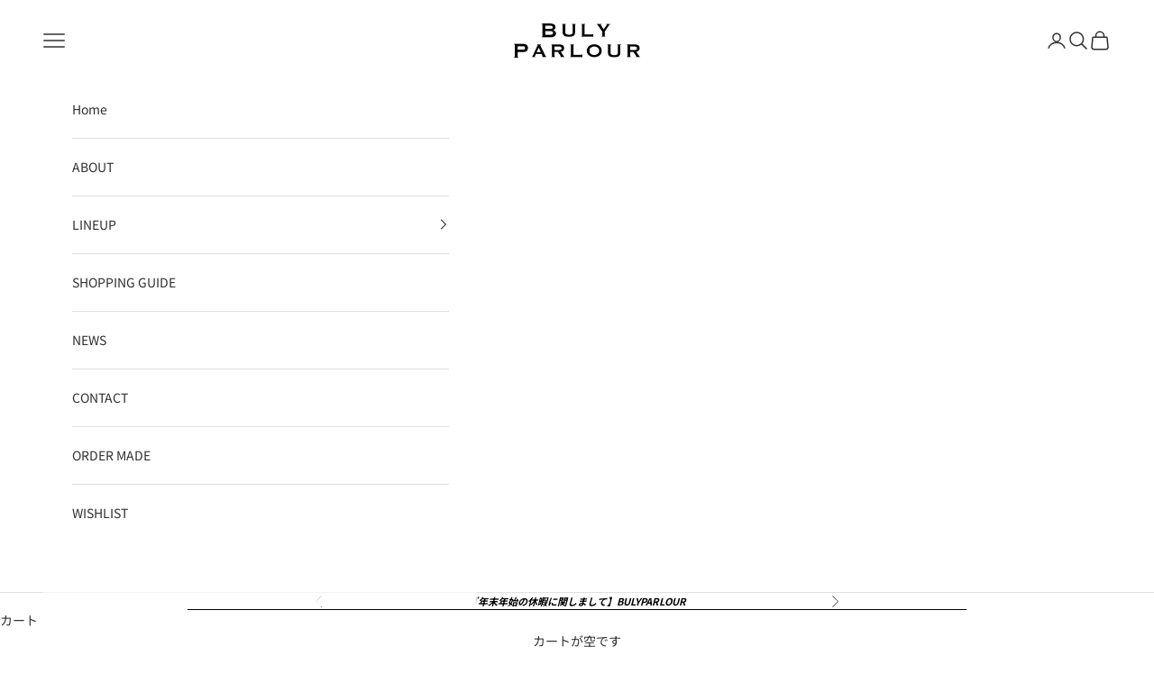

--- FILE ---
content_type: text/html; charset=utf-8
request_url: https://bulyparlour.jp/collections/all?filter.p.m.custom.ProdColor2=%E6%B7%A1%E3%82%81
body_size: 59994
content:
<!doctype html>

<html class="no-js" lang="ja" dir="ltr">
  <head>
    <meta charset="utf-8">
    <meta name="viewport" content="width=device-width, initial-scale=1.0, height=device-height, minimum-scale=1.0, maximum-scale=5.0">

    <title>商品</title><link rel="canonical" href="https://bulyparlour.jp/collections/all"><link rel="shortcut icon" href="//bulyparlour.jp/cdn/shop/files/fav.png?v=1710415287&width=96">
      <link rel="apple-touch-icon" href="//bulyparlour.jp/cdn/shop/files/fav.png?v=1710415287&width=180"><link rel="preconnect" href="https://fonts.shopifycdn.com" crossorigin>
    <link rel="preconnect" href="https://fonts.googleapis.com">
    <link rel="preconnect" href="https://fonts.gstatic.com" crossorigin>
    <link href="https://fonts.googleapis.com/css2?family=BioRhyme:wght@200..800&display=swap" rel="stylesheet">
    <link href="https://fonts.googleapis.com/css2?family=Poppins:ital,wght@0,100;0,200;0,300;0,400;0,500;0,600;0,700;0,800;0,900;1,100;1,200;1,300;1,400;1,500;1,600;1,700;1,800;1,900&display=swap" rel="stylesheet">
    <link href="https://fonts.googleapis.com/css2?family=Noto+Sans+JP:wght@100..900&display=swap" rel="stylesheet"><link rel="preload" href="//bulyparlour.jp/cdn/fonts/poppins/poppins_n4.0ba78fa5af9b0e1a374041b3ceaadf0a43b41362.woff2" as="font" type="font/woff2" crossorigin><link rel="preload" href="//bulyparlour.jp/cdn/fonts/noto_sans_japanese/notosansjapanese_n4.74a6927b879b930fdec4ab8bb6917103ae8bbca9.woff2" as="font" type="font/woff2" crossorigin><meta property="og:type" content="website">
  <meta property="og:title" content="商品"><meta property="og:image" content="http://bulyparlour.jp/cdn/shop/files/ogp_f59170a7-35b0-4a63-b447-6bc20da46868.png?v=1710411139&width=2048">
  <meta property="og:image:secure_url" content="https://bulyparlour.jp/cdn/shop/files/ogp_f59170a7-35b0-4a63-b447-6bc20da46868.png?v=1710411139&width=2048">
  <meta property="og:image:width" content="1200">
  <meta property="og:image:height" content="628"><meta property="og:url" content="https://bulyparlour.jp/collections/all">
<meta property="og:site_name" content="BULY PARLOUR オンラインショップ"><meta name="twitter:card" content="summary"><meta name="twitter:title" content="商品">
  <meta name="twitter:description" content=""><meta name="twitter:image" content="https://bulyparlour.jp/cdn/shop/files/ogp_f59170a7-35b0-4a63-b447-6bc20da46868.png?crop=center&height=1200&v=1710411139&width=1200">
  <meta name="twitter:image:alt" content="">


  <script async crossorigin fetchpriority="high" src="/cdn/shopifycloud/importmap-polyfill/es-modules-shim.2.4.0.js"></script>
<script type="application/ld+json">
  {
    "@context": "https://schema.org",
    "@type": "BreadcrumbList",
  "itemListElement": [{
      "@type": "ListItem",
      "position": 1,
      "name": "ホーム",
      "item": "https://bulyparlour.jp"
    },{
          "@type": "ListItem",
          "position": 2,
          "name": "商品",
          "item": "https://bulyparlour.jp/collections/all"
        }]
  }
  </script>

<style>/* Typography (heading) */
  @font-face {
  font-family: Poppins;
  font-weight: 400;
  font-style: normal;
  font-display: fallback;
  src: url("//bulyparlour.jp/cdn/fonts/poppins/poppins_n4.0ba78fa5af9b0e1a374041b3ceaadf0a43b41362.woff2") format("woff2"),
       url("//bulyparlour.jp/cdn/fonts/poppins/poppins_n4.214741a72ff2596839fc9760ee7a770386cf16ca.woff") format("woff");
}

@font-face {
  font-family: Poppins;
  font-weight: 400;
  font-style: italic;
  font-display: fallback;
  src: url("//bulyparlour.jp/cdn/fonts/poppins/poppins_i4.846ad1e22474f856bd6b81ba4585a60799a9f5d2.woff2") format("woff2"),
       url("//bulyparlour.jp/cdn/fonts/poppins/poppins_i4.56b43284e8b52fc64c1fd271f289a39e8477e9ec.woff") format("woff");
}

/* Typography (body) */
  @font-face {
  font-family: "Noto Sans Japanese";
  font-weight: 400;
  font-style: normal;
  font-display: fallback;
  src: url("//bulyparlour.jp/cdn/fonts/noto_sans_japanese/notosansjapanese_n4.74a6927b879b930fdec4ab8bb6917103ae8bbca9.woff2") format("woff2"),
       url("//bulyparlour.jp/cdn/fonts/noto_sans_japanese/notosansjapanese_n4.15630f5c60bcf9ed7de2df9484ab75ddd007c8e2.woff") format("woff");
}

@font-face {
  font-family: "Noto Sans Japanese";
  font-weight: 700;
  font-style: normal;
  font-display: fallback;
  src: url("//bulyparlour.jp/cdn/fonts/noto_sans_japanese/notosansjapanese_n7.1abda075dc6bf08053b865d23e5712ef6cfa899b.woff2") format("woff2"),
       url("//bulyparlour.jp/cdn/fonts/noto_sans_japanese/notosansjapanese_n7.aa2be2df2112f4742b97ac4fa9dca5bb760e3ab4.woff") format("woff");
}

:root {
    /* Container */
    --container-max-width: 100%;
    --container-xxs-max-width: 27.5rem; /* 440px */
    --container-news-max-width: 928px;
    --container-xs-max-width: 42.5rem; /* 680px */
    --container-sm-max-width: 61.25rem; /* 980px */
    --container-md-max-width: 71.875rem; /* 1150px */
    --container-lg-max-width: 78.75rem; /* 1260px */
    --container-xl-max-width: 85rem; /* 1360px */
    /* --container-gutter: 1.25rem; */
    --container-gutter: 1.685rem;/* 28px */
    
    /* top */
    --container-top-xl-max: 1315px;
    --container-top-lg-max: 1152px;
    --container-top-max-width: 1088px;
    --container-top-md-max: 976px;
    --container-sp-max-width: 596.25px;
    
    --section-vertical-spacing: 2rem;
    --section-vertical-spacing-tight:1rem;

    --section-stack-gap:1.5rem;
    --section-stack-gap-tight:1.5rem;

    /* Form settings */
    --form-gap: 1.25rem; /* Gap between fieldset and submit button */
    --fieldset-gap: 1rem; /* Gap between each form input within a fieldset */
    --form-control-gap: 0.625rem; /* Gap between input and label (ignored for floating label) */
    --checkbox-control-gap: 0.75rem; /* Horizontal gap between checkbox and its associated label */
    --input-padding-block: 0.65rem; /* Vertical padding for input, textarea and native select */
    --input-padding-inline: 0.8rem; /* Horizontal padding for input, textarea and native select */
    --checkbox-size: 0.875rem; /* 14px Size (width and height) for checkbox */

    /* Other sizes */
    --sticky-area-height: calc(var(--announcement-bar-is-sticky, 0) * var(--announcement-bar-height, 0px) + var(--header-is-sticky, 0) * var(--header-height, 0px));

    /* RTL support */
    --transform-logical-flip: 1;
    --transform-origin-start: left;
    --transform-origin-end: right;

    /**
     * ---------------------------------------------------------------------
     * TYPOGRAPHY
     * ---------------------------------------------------------------------
     */

    /* Font properties */
    --heading-font-family: Poppins, sans-serif;
    --heading-font-weight: 400;
    --heading-font-style: normal;
    --heading-text-transform: uppercase;
    --heading-letter-spacing: 0.18em;
    --text-font-family: "Noto Sans Japanese", sans-serif;
    --text-font-weight: 400;
    --text-font-style: normal;
    --text-letter-spacing: 0.0em;
    --button-font: var(--text-font-style) var(--text-font-weight) var(--text-sm) / 1.65 var(--text-font-family);
    --button-text-transform: uppercase;
    --button-letter-spacing: 0.18em;

    /* Font sizes */--text-heading-size-factor: 1;
    --text-h1: max(0.6875rem, clamp(1.375rem, 1.146341463414634rem + 0.975609756097561vw, 2rem) * var(--text-heading-size-factor));
    --text-h3: max(0.6875rem, clamp(1.125rem, 1.0335365853658536rem + 0.3902439024390244vw, 1.375rem) * var(--text-heading-size-factor));
    --text-h4: max(0.6875rem, clamp(1rem, 0.9542682926829268rem + 0.1951219512195122vw, 1.125rem) * var(--text-heading-size-factor));
    --text-h5: calc(0.875rem * var(--text-heading-size-factor));
    --text-h6: calc(0.75rem * var(--text-heading-size-factor));

    --text-xs: 0.75rem;
    --text-sm: 0.8125rem;
    --text-base: 0.875rem;
    --text-lg: 1.0rem;
    --text-xl: 1.125rem;

    /* Rounded variables (used for border radius) */
    --rounded-full: 9999px;
    --button-border-radius: 0.0rem;
    --input-border-radius: 0.0rem;

    /* Box shadow */
    --shadow-sm: 0 2px 8px rgb(0 0 0 / 0.05);
    --shadow: 0 5px 15px rgb(0 0 0 / 0.05);
    --shadow-md: 0 5px 30px rgb(0 0 0 / 0.05);
    --shadow-block: px px px rgb(var(--text-primary) / 0.0);

    /**
     * ---------------------------------------------------------------------
     * OTHER
     * ---------------------------------------------------------------------
     */

    --checkmark-svg-url: url(//bulyparlour.jp/cdn/shop/t/8/assets/checkmark.svg?v=77552481021870063511732326889);
    --cursor-zoom-in-svg-url: url(//bulyparlour.jp/cdn/shop/t/8/assets/cursor-zoom-in.svg?v=31744706887206012901732326889);
  }

  [dir="rtl"]:root {
    /* RTL support */
    --transform-logical-flip: -1;
    --transform-origin-start: right;
    --transform-origin-end: left;
  }

  @media screen and (min-width: 700px) {
    :root {
      --text-h2:26px;
      /* Typography (font size) */
      --text-xs: 0.75rem;
      --text-sm: 0.8125rem;
      --text-base: 0.875rem;
      --text-lg: 1.0rem;
      --text-xl: 1.25rem;

      /* Spacing settings */
      --container-gutter: 2rem;
    }
  }
  @media screen and (max-width: 699px) {
    :root {
      --text-h2:24px;
    }
  }

  @media screen and (min-width: 1000px) {
    :root {
      /* Spacing settings */
      --container-gutter: 3rem;

      --section-vertical-spacing: 3rem;
      --section-vertical-spacing-tight: 3rem;

      --section-stack-gap:2.25rem;
      --section-stack-gap-tight:2.25rem;
    }
  }:root {/* Overlay used for modal */
    --page-overlay: 0 0 0 / 0.4;

    /* We use the first scheme background as default */
    --page-background: ;

    /* Product colors */
    --on-sale-text: 227 44 43;
    --on-sale-badge-background: 227 44 43;
    --on-sale-badge-text: 255 255 255;
    --sold-out-badge-background: 239 239 239;
    --sold-out-badge-text: 0 0 0 / 0.65;
    --custom-badge-background: 28 28 28;
    --custom-badge-text: 255 255 255;
    --star-color: 28 28 28;

    /* Status colors */
    --success-background: 212 227 203;
    --success-text: 48 122 7;
    --warning-background: 253 241 224;
    --warning-text: 237 138 0;
    --error-background: 243 204 204;
    --error-text: 203 43 43;
  }.color-scheme--scheme-1 {
      /* Color settings */--accent: 0 0 0;
      --text-color: 48 48 48;
      --background: 255 255 255 / 1.0;
      --background-without-opacity: 255 255 255;
      --background-gradient: ;--border-color: 224 224 224;/* Button colors */
      --button-background: 0 0 0;
      --button-text-color: 255 255 255;

      /* Circled buttons */
      --circle-button-background: 28 28 28;
      --circle-button-text-color: 28 28 28;
    }.shopify-section:has(.section-spacing.color-scheme--bg-54922f2e920ba8346f6dc0fba343d673) + .shopify-section:has(.section-spacing.color-scheme--bg-54922f2e920ba8346f6dc0fba343d673:not(.bordered-section)) .section-spacing {
      padding-block-start: 0;
    }.color-scheme--scheme-2 {
      /* Color settings */--accent: 245 219 139;
      --text-color: 48 48 48;
      --background: 255 255 255 / 1.0;
      --background-without-opacity: 255 255 255;
      --background-gradient: ;--border-color: 224 224 224;/* Button colors */
      --button-background: 245 219 139;
      --button-text-color: 48 48 48;

      /* Circled buttons */
      --circle-button-background: 28 28 28;
      --circle-button-text-color: 245 219 139;
    }.shopify-section:has(.section-spacing.color-scheme--bg-54922f2e920ba8346f6dc0fba343d673) + .shopify-section:has(.section-spacing.color-scheme--bg-54922f2e920ba8346f6dc0fba343d673:not(.bordered-section)) .section-spacing {
      padding-block-start: 0;
    }.color-scheme--scheme-3 {
      /* Color settings */--accent: 255 255 255;
      --text-color: 255 255 255;
      --background: 28 28 28 / 1.0;
      --background-without-opacity: 28 28 28;
      --background-gradient: ;--border-color: 62 62 62;/* Button colors */
      --button-background: 255 255 255;
      --button-text-color: 28 28 28;

      /* Circled buttons */
      --circle-button-background: 255 255 255;
      --circle-button-text-color: 28 28 28;
    }.shopify-section:has(.section-spacing.color-scheme--bg-c1f8cb21047e4797e94d0969dc5d1e44) + .shopify-section:has(.section-spacing.color-scheme--bg-c1f8cb21047e4797e94d0969dc5d1e44:not(.bordered-section)) .section-spacing {
      padding-block-start: 0;
    }.color-scheme--scheme-4 {
      /* Color settings */--accent: 255 255 255;
      --text-color: 255 255 255;
      --background: 0 0 0 / 0.0;
      --background-without-opacity: 0 0 0;
      --background-gradient: ;--border-color: 255 255 255;/* Button colors */
      --button-background: 255 255 255;
      --button-text-color: 28 28 28;

      /* Circled buttons */
      --circle-button-background: 255 255 255;
      --circle-button-text-color: 28 28 28;
    }.shopify-section:has(.section-spacing.color-scheme--bg-3671eee015764974ee0aef1536023e0f) + .shopify-section:has(.section-spacing.color-scheme--bg-3671eee015764974ee0aef1536023e0f:not(.bordered-section)) .section-spacing {
      padding-block-start: 0;
    }.color-scheme--dialog {
      /* Color settings */--accent: 0 0 0;
      --text-color: 48 48 48;
      --background: 255 255 255 / 1.0;
      --background-without-opacity: 255 255 255;
      --background-gradient: ;--border-color: 224 224 224;/* Button colors */
      --button-background: 0 0 0;
      --button-text-color: 255 255 255;

      /* Circled buttons */
      --circle-button-background: 28 28 28;
      --circle-button-text-color: 28 28 28;
    }
</style><script>
  document.documentElement.classList.replace('no-js', 'js');

  // This allows to expose several variables to the global scope, to be used in scripts
  window.themeVariables = {
    settings: {
      showPageTransition: false,
      pageType: "collection",
      moneyFormat: "¥{{amount_no_decimals}} （税込）",
      moneyWithCurrencyFormat: "¥{{amount_no_decimals}} （税込）",
      currencyCodeEnabled: false,
      cartType: "page",
      staggerMenuApparition: false
    },

    strings: {
      addToCartButton: "カートに追加",
      soldOutButton: "売り切れ",
      preOrderButton: "先行予約",
      unavailableButton: "選択不可能",
      addedToCart: "カートに追加されました！",
      closeGallery: "閉じる",
      zoomGallery: "ズームイン",
      errorGallery: "画像を表示できません",
      soldOutBadge: "売り切れ",
      discountBadge: "@@オフ",
      sku: "SKU:",
      shippingEstimatorNoResults: "申し訳ありませんが、お客様のご住所への発送は現在行っておりません",
      shippingEstimatorOneResult: "お客様のご住所には1つの配送料金が適用されます:",
      shippingEstimatorMultipleResults: "お客様のご住所に合わせて、複数の配送料金が選択できます:",
      shippingEstimatorError: "配送料金の取得中に1つ以上のエラーが発生しました:",
      next: "次へ",
      previous: "前へ"
    },

    mediaQueries: {
      'sm': 'screen and (min-width: 700px)',
      'md': 'screen and (min-width: 1000px)',
      'lg': 'screen and (min-width: 1150px)',
      'xl': 'screen and (min-width: 1400px)',
      '2xl': 'screen and (min-width: 1600px)',
      'sm-max': 'screen and (max-width: 699px)',
      'md-max': 'screen and (max-width: 999px)',
      'lg-max': 'screen and (max-width: 1149px)',
      'xl-max': 'screen and (max-width: 1399px)',
      '2xl-max': 'screen and (max-width: 1599px)',
      'motion-safe': '(prefers-reduced-motion: no-preference)',
      'motion-reduce': '(prefers-reduced-motion: reduce)',
      'supports-hover': 'screen and (pointer: fine)',
      'supports-touch': 'screen and (hover: none)'
    }
  };</script><script>
      if (!(HTMLScriptElement.supports && HTMLScriptElement.supports('importmap'))) {
        const importMapPolyfill = document.createElement('script');
        importMapPolyfill.async = true;
        importMapPolyfill.src = "//bulyparlour.jp/cdn/shop/t/8/assets/es-module-shims.min.js?v=46445230004644522171732326889";

        document.head.appendChild(importMapPolyfill);
      }
    </script>

    <script type="importmap">{
        "imports": {
          "vendor": "//bulyparlour.jp/cdn/shop/t/8/assets/vendor.min.js?v=180270185114800816751732326889",
          "theme": "//bulyparlour.jp/cdn/shop/t/8/assets/theme.js?v=2917640849033509971732326889",
          "photoswipe": "//bulyparlour.jp/cdn/shop/t/8/assets/photoswipe.min.js?v=20290624223189769891732326889"
        }
      }
    </script>

    <script type="module" src="//bulyparlour.jp/cdn/shop/t/8/assets/vendor.min.js?v=180270185114800816751732326889"></script>
    <script type="module" src="//bulyparlour.jp/cdn/shop/t/8/assets/theme.js?v=2917640849033509971732326889"></script>

    <script>window.performance && window.performance.mark && window.performance.mark('shopify.content_for_header.start');</script><meta id="shopify-digital-wallet" name="shopify-digital-wallet" content="/63747850432/digital_wallets/dialog">
<meta name="shopify-checkout-api-token" content="1695e6162ed8da1e887ca7a4a254a41a">
<link rel="alternate" type="application/atom+xml" title="Feed" href="/collections/all.atom" />
<link rel="next" href="/collections/all?filter.p.m.custom.ProdColor2=%E6%B7%A1%E3%82%81&amp;page=2">
<script async="async" src="/checkouts/internal/preloads.js?locale=ja-JP"></script>
<link rel="preconnect" href="https://shop.app" crossorigin="anonymous">
<script async="async" src="https://shop.app/checkouts/internal/preloads.js?locale=ja-JP&shop_id=63747850432" crossorigin="anonymous"></script>
<script id="apple-pay-shop-capabilities" type="application/json">{"shopId":63747850432,"countryCode":"JP","currencyCode":"JPY","merchantCapabilities":["supports3DS"],"merchantId":"gid:\/\/shopify\/Shop\/63747850432","merchantName":"BULY PARLOUR オンラインショップ","requiredBillingContactFields":["postalAddress","email","phone"],"requiredShippingContactFields":["postalAddress","email","phone"],"shippingType":"shipping","supportedNetworks":["visa","masterCard","amex","jcb","discover"],"total":{"type":"pending","label":"BULY PARLOUR オンラインショップ","amount":"1.00"},"shopifyPaymentsEnabled":true,"supportsSubscriptions":true}</script>
<script id="shopify-features" type="application/json">{"accessToken":"1695e6162ed8da1e887ca7a4a254a41a","betas":["rich-media-storefront-analytics"],"domain":"bulyparlour.jp","predictiveSearch":false,"shopId":63747850432,"locale":"ja"}</script>
<script>var Shopify = Shopify || {};
Shopify.shop = "bulyparlour.myshopify.com";
Shopify.locale = "ja";
Shopify.currency = {"active":"JPY","rate":"1.0"};
Shopify.country = "JP";
Shopify.theme = {"name":"bulyparlour\/main ★テスト改修用★ 2024\/12\/2 反映","id":139728552128,"schema_name":"Prestige","schema_version":"9.1.0","theme_store_id":null,"role":"main"};
Shopify.theme.handle = "null";
Shopify.theme.style = {"id":null,"handle":null};
Shopify.cdnHost = "bulyparlour.jp/cdn";
Shopify.routes = Shopify.routes || {};
Shopify.routes.root = "/";</script>
<script type="module">!function(o){(o.Shopify=o.Shopify||{}).modules=!0}(window);</script>
<script>!function(o){function n(){var o=[];function n(){o.push(Array.prototype.slice.apply(arguments))}return n.q=o,n}var t=o.Shopify=o.Shopify||{};t.loadFeatures=n(),t.autoloadFeatures=n()}(window);</script>
<script>
  window.ShopifyPay = window.ShopifyPay || {};
  window.ShopifyPay.apiHost = "shop.app\/pay";
  window.ShopifyPay.redirectState = null;
</script>
<script id="shop-js-analytics" type="application/json">{"pageType":"collection"}</script>
<script defer="defer" async type="module" src="//bulyparlour.jp/cdn/shopifycloud/shop-js/modules/v2/client.init-shop-cart-sync_0MstufBG.ja.esm.js"></script>
<script defer="defer" async type="module" src="//bulyparlour.jp/cdn/shopifycloud/shop-js/modules/v2/chunk.common_jll-23Z1.esm.js"></script>
<script defer="defer" async type="module" src="//bulyparlour.jp/cdn/shopifycloud/shop-js/modules/v2/chunk.modal_HXih6-AF.esm.js"></script>
<script type="module">
  await import("//bulyparlour.jp/cdn/shopifycloud/shop-js/modules/v2/client.init-shop-cart-sync_0MstufBG.ja.esm.js");
await import("//bulyparlour.jp/cdn/shopifycloud/shop-js/modules/v2/chunk.common_jll-23Z1.esm.js");
await import("//bulyparlour.jp/cdn/shopifycloud/shop-js/modules/v2/chunk.modal_HXih6-AF.esm.js");

  window.Shopify.SignInWithShop?.initShopCartSync?.({"fedCMEnabled":true,"windoidEnabled":true});

</script>
<script>
  window.Shopify = window.Shopify || {};
  if (!window.Shopify.featureAssets) window.Shopify.featureAssets = {};
  window.Shopify.featureAssets['shop-js'] = {"shop-cart-sync":["modules/v2/client.shop-cart-sync_DN7iwvRY.ja.esm.js","modules/v2/chunk.common_jll-23Z1.esm.js","modules/v2/chunk.modal_HXih6-AF.esm.js"],"init-fed-cm":["modules/v2/client.init-fed-cm_DmZOWWut.ja.esm.js","modules/v2/chunk.common_jll-23Z1.esm.js","modules/v2/chunk.modal_HXih6-AF.esm.js"],"shop-cash-offers":["modules/v2/client.shop-cash-offers_HFfvn_Gz.ja.esm.js","modules/v2/chunk.common_jll-23Z1.esm.js","modules/v2/chunk.modal_HXih6-AF.esm.js"],"shop-login-button":["modules/v2/client.shop-login-button_BVN3pvk0.ja.esm.js","modules/v2/chunk.common_jll-23Z1.esm.js","modules/v2/chunk.modal_HXih6-AF.esm.js"],"pay-button":["modules/v2/client.pay-button_CyS_4GVi.ja.esm.js","modules/v2/chunk.common_jll-23Z1.esm.js","modules/v2/chunk.modal_HXih6-AF.esm.js"],"shop-button":["modules/v2/client.shop-button_zh22db91.ja.esm.js","modules/v2/chunk.common_jll-23Z1.esm.js","modules/v2/chunk.modal_HXih6-AF.esm.js"],"avatar":["modules/v2/client.avatar_BTnouDA3.ja.esm.js"],"init-windoid":["modules/v2/client.init-windoid_BlVJIuJ5.ja.esm.js","modules/v2/chunk.common_jll-23Z1.esm.js","modules/v2/chunk.modal_HXih6-AF.esm.js"],"init-shop-for-new-customer-accounts":["modules/v2/client.init-shop-for-new-customer-accounts_BqzwtUK7.ja.esm.js","modules/v2/client.shop-login-button_BVN3pvk0.ja.esm.js","modules/v2/chunk.common_jll-23Z1.esm.js","modules/v2/chunk.modal_HXih6-AF.esm.js"],"init-shop-email-lookup-coordinator":["modules/v2/client.init-shop-email-lookup-coordinator_DKDv3hKi.ja.esm.js","modules/v2/chunk.common_jll-23Z1.esm.js","modules/v2/chunk.modal_HXih6-AF.esm.js"],"init-shop-cart-sync":["modules/v2/client.init-shop-cart-sync_0MstufBG.ja.esm.js","modules/v2/chunk.common_jll-23Z1.esm.js","modules/v2/chunk.modal_HXih6-AF.esm.js"],"shop-toast-manager":["modules/v2/client.shop-toast-manager_BkVvTGW3.ja.esm.js","modules/v2/chunk.common_jll-23Z1.esm.js","modules/v2/chunk.modal_HXih6-AF.esm.js"],"init-customer-accounts":["modules/v2/client.init-customer-accounts_CZbUHFPX.ja.esm.js","modules/v2/client.shop-login-button_BVN3pvk0.ja.esm.js","modules/v2/chunk.common_jll-23Z1.esm.js","modules/v2/chunk.modal_HXih6-AF.esm.js"],"init-customer-accounts-sign-up":["modules/v2/client.init-customer-accounts-sign-up_C0QA8nCd.ja.esm.js","modules/v2/client.shop-login-button_BVN3pvk0.ja.esm.js","modules/v2/chunk.common_jll-23Z1.esm.js","modules/v2/chunk.modal_HXih6-AF.esm.js"],"shop-follow-button":["modules/v2/client.shop-follow-button_CSkbpFfm.ja.esm.js","modules/v2/chunk.common_jll-23Z1.esm.js","modules/v2/chunk.modal_HXih6-AF.esm.js"],"checkout-modal":["modules/v2/client.checkout-modal_rYdHFJTE.ja.esm.js","modules/v2/chunk.common_jll-23Z1.esm.js","modules/v2/chunk.modal_HXih6-AF.esm.js"],"shop-login":["modules/v2/client.shop-login_DeXIozZF.ja.esm.js","modules/v2/chunk.common_jll-23Z1.esm.js","modules/v2/chunk.modal_HXih6-AF.esm.js"],"lead-capture":["modules/v2/client.lead-capture_DGEoeVgo.ja.esm.js","modules/v2/chunk.common_jll-23Z1.esm.js","modules/v2/chunk.modal_HXih6-AF.esm.js"],"payment-terms":["modules/v2/client.payment-terms_BXPcfuME.ja.esm.js","modules/v2/chunk.common_jll-23Z1.esm.js","modules/v2/chunk.modal_HXih6-AF.esm.js"]};
</script>
<script>(function() {
  var isLoaded = false;
  function asyncLoad() {
    if (isLoaded) return;
    isLoaded = true;
    var urls = ["https:\/\/delivery-date-and-time-picker.amp.tokyo\/script_tags\/cart_attributes.js?shop=bulyparlour.myshopify.com","https:\/\/assets.smartwishlist.webmarked.net\/static\/v6\/smartwishlist.js?shop=bulyparlour.myshopify.com"];
    for (var i = 0; i < urls.length; i++) {
      var s = document.createElement('script');
      s.type = 'text/javascript';
      s.async = true;
      s.src = urls[i];
      var x = document.getElementsByTagName('script')[0];
      x.parentNode.insertBefore(s, x);
    }
  };
  if(window.attachEvent) {
    window.attachEvent('onload', asyncLoad);
  } else {
    window.addEventListener('load', asyncLoad, false);
  }
})();</script>
<script id="__st">var __st={"a":63747850432,"offset":32400,"reqid":"79724219-6526-4ae7-9d8c-5a4e1da04144-1769449981","pageurl":"bulyparlour.jp\/collections\/all?filter.p.m.custom.ProdColor2=%E6%B7%A1%E3%82%81","u":"45a0d5abc35e","p":"collection"};</script>
<script>window.ShopifyPaypalV4VisibilityTracking = true;</script>
<script id="captcha-bootstrap">!function(){'use strict';const t='contact',e='account',n='new_comment',o=[[t,t],['blogs',n],['comments',n],[t,'customer']],c=[[e,'customer_login'],[e,'guest_login'],[e,'recover_customer_password'],[e,'create_customer']],r=t=>t.map((([t,e])=>`form[action*='/${t}']:not([data-nocaptcha='true']) input[name='form_type'][value='${e}']`)).join(','),a=t=>()=>t?[...document.querySelectorAll(t)].map((t=>t.form)):[];function s(){const t=[...o],e=r(t);return a(e)}const i='password',u='form_key',d=['recaptcha-v3-token','g-recaptcha-response','h-captcha-response',i],f=()=>{try{return window.sessionStorage}catch{return}},m='__shopify_v',_=t=>t.elements[u];function p(t,e,n=!1){try{const o=window.sessionStorage,c=JSON.parse(o.getItem(e)),{data:r}=function(t){const{data:e,action:n}=t;return t[m]||n?{data:e,action:n}:{data:t,action:n}}(c);for(const[e,n]of Object.entries(r))t.elements[e]&&(t.elements[e].value=n);n&&o.removeItem(e)}catch(o){console.error('form repopulation failed',{error:o})}}const l='form_type',E='cptcha';function T(t){t.dataset[E]=!0}const w=window,h=w.document,L='Shopify',v='ce_forms',y='captcha';let A=!1;((t,e)=>{const n=(g='f06e6c50-85a8-45c8-87d0-21a2b65856fe',I='https://cdn.shopify.com/shopifycloud/storefront-forms-hcaptcha/ce_storefront_forms_captcha_hcaptcha.v1.5.2.iife.js',D={infoText:'hCaptchaによる保護',privacyText:'プライバシー',termsText:'利用規約'},(t,e,n)=>{const o=w[L][v],c=o.bindForm;if(c)return c(t,g,e,D).then(n);var r;o.q.push([[t,g,e,D],n]),r=I,A||(h.body.append(Object.assign(h.createElement('script'),{id:'captcha-provider',async:!0,src:r})),A=!0)});var g,I,D;w[L]=w[L]||{},w[L][v]=w[L][v]||{},w[L][v].q=[],w[L][y]=w[L][y]||{},w[L][y].protect=function(t,e){n(t,void 0,e),T(t)},Object.freeze(w[L][y]),function(t,e,n,w,h,L){const[v,y,A,g]=function(t,e,n){const i=e?o:[],u=t?c:[],d=[...i,...u],f=r(d),m=r(i),_=r(d.filter((([t,e])=>n.includes(e))));return[a(f),a(m),a(_),s()]}(w,h,L),I=t=>{const e=t.target;return e instanceof HTMLFormElement?e:e&&e.form},D=t=>v().includes(t);t.addEventListener('submit',(t=>{const e=I(t);if(!e)return;const n=D(e)&&!e.dataset.hcaptchaBound&&!e.dataset.recaptchaBound,o=_(e),c=g().includes(e)&&(!o||!o.value);(n||c)&&t.preventDefault(),c&&!n&&(function(t){try{if(!f())return;!function(t){const e=f();if(!e)return;const n=_(t);if(!n)return;const o=n.value;o&&e.removeItem(o)}(t);const e=Array.from(Array(32),(()=>Math.random().toString(36)[2])).join('');!function(t,e){_(t)||t.append(Object.assign(document.createElement('input'),{type:'hidden',name:u})),t.elements[u].value=e}(t,e),function(t,e){const n=f();if(!n)return;const o=[...t.querySelectorAll(`input[type='${i}']`)].map((({name:t})=>t)),c=[...d,...o],r={};for(const[a,s]of new FormData(t).entries())c.includes(a)||(r[a]=s);n.setItem(e,JSON.stringify({[m]:1,action:t.action,data:r}))}(t,e)}catch(e){console.error('failed to persist form',e)}}(e),e.submit())}));const S=(t,e)=>{t&&!t.dataset[E]&&(n(t,e.some((e=>e===t))),T(t))};for(const o of['focusin','change'])t.addEventListener(o,(t=>{const e=I(t);D(e)&&S(e,y())}));const B=e.get('form_key'),M=e.get(l),P=B&&M;t.addEventListener('DOMContentLoaded',(()=>{const t=y();if(P)for(const e of t)e.elements[l].value===M&&p(e,B);[...new Set([...A(),...v().filter((t=>'true'===t.dataset.shopifyCaptcha))])].forEach((e=>S(e,t)))}))}(h,new URLSearchParams(w.location.search),n,t,e,['guest_login'])})(!0,!0)}();</script>
<script integrity="sha256-4kQ18oKyAcykRKYeNunJcIwy7WH5gtpwJnB7kiuLZ1E=" data-source-attribution="shopify.loadfeatures" defer="defer" src="//bulyparlour.jp/cdn/shopifycloud/storefront/assets/storefront/load_feature-a0a9edcb.js" crossorigin="anonymous"></script>
<script crossorigin="anonymous" defer="defer" src="//bulyparlour.jp/cdn/shopifycloud/storefront/assets/shopify_pay/storefront-65b4c6d7.js?v=20250812"></script>
<script data-source-attribution="shopify.dynamic_checkout.dynamic.init">var Shopify=Shopify||{};Shopify.PaymentButton=Shopify.PaymentButton||{isStorefrontPortableWallets:!0,init:function(){window.Shopify.PaymentButton.init=function(){};var t=document.createElement("script");t.src="https://bulyparlour.jp/cdn/shopifycloud/portable-wallets/latest/portable-wallets.ja.js",t.type="module",document.head.appendChild(t)}};
</script>
<script data-source-attribution="shopify.dynamic_checkout.buyer_consent">
  function portableWalletsHideBuyerConsent(e){var t=document.getElementById("shopify-buyer-consent"),n=document.getElementById("shopify-subscription-policy-button");t&&n&&(t.classList.add("hidden"),t.setAttribute("aria-hidden","true"),n.removeEventListener("click",e))}function portableWalletsShowBuyerConsent(e){var t=document.getElementById("shopify-buyer-consent"),n=document.getElementById("shopify-subscription-policy-button");t&&n&&(t.classList.remove("hidden"),t.removeAttribute("aria-hidden"),n.addEventListener("click",e))}window.Shopify?.PaymentButton&&(window.Shopify.PaymentButton.hideBuyerConsent=portableWalletsHideBuyerConsent,window.Shopify.PaymentButton.showBuyerConsent=portableWalletsShowBuyerConsent);
</script>
<script data-source-attribution="shopify.dynamic_checkout.cart.bootstrap">document.addEventListener("DOMContentLoaded",(function(){function t(){return document.querySelector("shopify-accelerated-checkout-cart, shopify-accelerated-checkout")}if(t())Shopify.PaymentButton.init();else{new MutationObserver((function(e,n){t()&&(Shopify.PaymentButton.init(),n.disconnect())})).observe(document.body,{childList:!0,subtree:!0})}}));
</script>
<link id="shopify-accelerated-checkout-styles" rel="stylesheet" media="screen" href="https://bulyparlour.jp/cdn/shopifycloud/portable-wallets/latest/accelerated-checkout-backwards-compat.css" crossorigin="anonymous">
<style id="shopify-accelerated-checkout-cart">
        #shopify-buyer-consent {
  margin-top: 1em;
  display: inline-block;
  width: 100%;
}

#shopify-buyer-consent.hidden {
  display: none;
}

#shopify-subscription-policy-button {
  background: none;
  border: none;
  padding: 0;
  text-decoration: underline;
  font-size: inherit;
  cursor: pointer;
}

#shopify-subscription-policy-button::before {
  box-shadow: none;
}

      </style>

<script>window.performance && window.performance.mark && window.performance.mark('shopify.content_for_header.end');</script>
<link href="//bulyparlour.jp/cdn/shop/t/8/assets/theme.css?v=151896030939798736331732326889" rel="stylesheet" type="text/css" media="all" /><link href="//bulyparlour.jp/cdn/shop/t/8/assets/theme-custom.css?v=52671471256589162631732326889" rel="stylesheet" type="text/css" media="all" /><!-- Google Tag Manager -->
    <script>(function(w,d,s,l,i){w[l]=w[l]||[];w[l].push({'gtm.start':
    new Date().getTime(),event:'gtm.js'});var f=d.getElementsByTagName(s)[0],
    j=d.createElement(s),dl=l!='dataLayer'?'&l='+l:'';j.async=true;j.src=
    'https://www.googletagmanager.com/gtm.js?id='+i+dl;f.parentNode.insertBefore(j,f);
    })(window,document,'script','dataLayer','GTM-5M9W3DHS');</script>
    <!-- End Google Tag Manager -->
  <script src="https://cdn.shopify.com/extensions/019b92df-1966-750c-943d-a8ced4b05ac2/option-cli3-369/assets/gpomain.js" type="text/javascript" defer="defer"></script>
<link href="https://monorail-edge.shopifysvc.com" rel="dns-prefetch">
<script>(function(){if ("sendBeacon" in navigator && "performance" in window) {try {var session_token_from_headers = performance.getEntriesByType('navigation')[0].serverTiming.find(x => x.name == '_s').description;} catch {var session_token_from_headers = undefined;}var session_cookie_matches = document.cookie.match(/_shopify_s=([^;]*)/);var session_token_from_cookie = session_cookie_matches && session_cookie_matches.length === 2 ? session_cookie_matches[1] : "";var session_token = session_token_from_headers || session_token_from_cookie || "";function handle_abandonment_event(e) {var entries = performance.getEntries().filter(function(entry) {return /monorail-edge.shopifysvc.com/.test(entry.name);});if (!window.abandonment_tracked && entries.length === 0) {window.abandonment_tracked = true;var currentMs = Date.now();var navigation_start = performance.timing.navigationStart;var payload = {shop_id: 63747850432,url: window.location.href,navigation_start,duration: currentMs - navigation_start,session_token,page_type: "collection"};window.navigator.sendBeacon("https://monorail-edge.shopifysvc.com/v1/produce", JSON.stringify({schema_id: "online_store_buyer_site_abandonment/1.1",payload: payload,metadata: {event_created_at_ms: currentMs,event_sent_at_ms: currentMs}}));}}window.addEventListener('pagehide', handle_abandonment_event);}}());</script>
<script id="web-pixels-manager-setup">(function e(e,d,r,n,o){if(void 0===o&&(o={}),!Boolean(null===(a=null===(i=window.Shopify)||void 0===i?void 0:i.analytics)||void 0===a?void 0:a.replayQueue)){var i,a;window.Shopify=window.Shopify||{};var t=window.Shopify;t.analytics=t.analytics||{};var s=t.analytics;s.replayQueue=[],s.publish=function(e,d,r){return s.replayQueue.push([e,d,r]),!0};try{self.performance.mark("wpm:start")}catch(e){}var l=function(){var e={modern:/Edge?\/(1{2}[4-9]|1[2-9]\d|[2-9]\d{2}|\d{4,})\.\d+(\.\d+|)|Firefox\/(1{2}[4-9]|1[2-9]\d|[2-9]\d{2}|\d{4,})\.\d+(\.\d+|)|Chrom(ium|e)\/(9{2}|\d{3,})\.\d+(\.\d+|)|(Maci|X1{2}).+ Version\/(15\.\d+|(1[6-9]|[2-9]\d|\d{3,})\.\d+)([,.]\d+|)( \(\w+\)|)( Mobile\/\w+|) Safari\/|Chrome.+OPR\/(9{2}|\d{3,})\.\d+\.\d+|(CPU[ +]OS|iPhone[ +]OS|CPU[ +]iPhone|CPU IPhone OS|CPU iPad OS)[ +]+(15[._]\d+|(1[6-9]|[2-9]\d|\d{3,})[._]\d+)([._]\d+|)|Android:?[ /-](13[3-9]|1[4-9]\d|[2-9]\d{2}|\d{4,})(\.\d+|)(\.\d+|)|Android.+Firefox\/(13[5-9]|1[4-9]\d|[2-9]\d{2}|\d{4,})\.\d+(\.\d+|)|Android.+Chrom(ium|e)\/(13[3-9]|1[4-9]\d|[2-9]\d{2}|\d{4,})\.\d+(\.\d+|)|SamsungBrowser\/([2-9]\d|\d{3,})\.\d+/,legacy:/Edge?\/(1[6-9]|[2-9]\d|\d{3,})\.\d+(\.\d+|)|Firefox\/(5[4-9]|[6-9]\d|\d{3,})\.\d+(\.\d+|)|Chrom(ium|e)\/(5[1-9]|[6-9]\d|\d{3,})\.\d+(\.\d+|)([\d.]+$|.*Safari\/(?![\d.]+ Edge\/[\d.]+$))|(Maci|X1{2}).+ Version\/(10\.\d+|(1[1-9]|[2-9]\d|\d{3,})\.\d+)([,.]\d+|)( \(\w+\)|)( Mobile\/\w+|) Safari\/|Chrome.+OPR\/(3[89]|[4-9]\d|\d{3,})\.\d+\.\d+|(CPU[ +]OS|iPhone[ +]OS|CPU[ +]iPhone|CPU IPhone OS|CPU iPad OS)[ +]+(10[._]\d+|(1[1-9]|[2-9]\d|\d{3,})[._]\d+)([._]\d+|)|Android:?[ /-](13[3-9]|1[4-9]\d|[2-9]\d{2}|\d{4,})(\.\d+|)(\.\d+|)|Mobile Safari.+OPR\/([89]\d|\d{3,})\.\d+\.\d+|Android.+Firefox\/(13[5-9]|1[4-9]\d|[2-9]\d{2}|\d{4,})\.\d+(\.\d+|)|Android.+Chrom(ium|e)\/(13[3-9]|1[4-9]\d|[2-9]\d{2}|\d{4,})\.\d+(\.\d+|)|Android.+(UC? ?Browser|UCWEB|U3)[ /]?(15\.([5-9]|\d{2,})|(1[6-9]|[2-9]\d|\d{3,})\.\d+)\.\d+|SamsungBrowser\/(5\.\d+|([6-9]|\d{2,})\.\d+)|Android.+MQ{2}Browser\/(14(\.(9|\d{2,})|)|(1[5-9]|[2-9]\d|\d{3,})(\.\d+|))(\.\d+|)|K[Aa][Ii]OS\/(3\.\d+|([4-9]|\d{2,})\.\d+)(\.\d+|)/},d=e.modern,r=e.legacy,n=navigator.userAgent;return n.match(d)?"modern":n.match(r)?"legacy":"unknown"}(),u="modern"===l?"modern":"legacy",c=(null!=n?n:{modern:"",legacy:""})[u],f=function(e){return[e.baseUrl,"/wpm","/b",e.hashVersion,"modern"===e.buildTarget?"m":"l",".js"].join("")}({baseUrl:d,hashVersion:r,buildTarget:u}),m=function(e){var d=e.version,r=e.bundleTarget,n=e.surface,o=e.pageUrl,i=e.monorailEndpoint;return{emit:function(e){var a=e.status,t=e.errorMsg,s=(new Date).getTime(),l=JSON.stringify({metadata:{event_sent_at_ms:s},events:[{schema_id:"web_pixels_manager_load/3.1",payload:{version:d,bundle_target:r,page_url:o,status:a,surface:n,error_msg:t},metadata:{event_created_at_ms:s}}]});if(!i)return console&&console.warn&&console.warn("[Web Pixels Manager] No Monorail endpoint provided, skipping logging."),!1;try{return self.navigator.sendBeacon.bind(self.navigator)(i,l)}catch(e){}var u=new XMLHttpRequest;try{return u.open("POST",i,!0),u.setRequestHeader("Content-Type","text/plain"),u.send(l),!0}catch(e){return console&&console.warn&&console.warn("[Web Pixels Manager] Got an unhandled error while logging to Monorail."),!1}}}}({version:r,bundleTarget:l,surface:e.surface,pageUrl:self.location.href,monorailEndpoint:e.monorailEndpoint});try{o.browserTarget=l,function(e){var d=e.src,r=e.async,n=void 0===r||r,o=e.onload,i=e.onerror,a=e.sri,t=e.scriptDataAttributes,s=void 0===t?{}:t,l=document.createElement("script"),u=document.querySelector("head"),c=document.querySelector("body");if(l.async=n,l.src=d,a&&(l.integrity=a,l.crossOrigin="anonymous"),s)for(var f in s)if(Object.prototype.hasOwnProperty.call(s,f))try{l.dataset[f]=s[f]}catch(e){}if(o&&l.addEventListener("load",o),i&&l.addEventListener("error",i),u)u.appendChild(l);else{if(!c)throw new Error("Did not find a head or body element to append the script");c.appendChild(l)}}({src:f,async:!0,onload:function(){if(!function(){var e,d;return Boolean(null===(d=null===(e=window.Shopify)||void 0===e?void 0:e.analytics)||void 0===d?void 0:d.initialized)}()){var d=window.webPixelsManager.init(e)||void 0;if(d){var r=window.Shopify.analytics;r.replayQueue.forEach((function(e){var r=e[0],n=e[1],o=e[2];d.publishCustomEvent(r,n,o)})),r.replayQueue=[],r.publish=d.publishCustomEvent,r.visitor=d.visitor,r.initialized=!0}}},onerror:function(){return m.emit({status:"failed",errorMsg:"".concat(f," has failed to load")})},sri:function(e){var d=/^sha384-[A-Za-z0-9+/=]+$/;return"string"==typeof e&&d.test(e)}(c)?c:"",scriptDataAttributes:o}),m.emit({status:"loading"})}catch(e){m.emit({status:"failed",errorMsg:(null==e?void 0:e.message)||"Unknown error"})}}})({shopId: 63747850432,storefrontBaseUrl: "https://bulyparlour.jp",extensionsBaseUrl: "https://extensions.shopifycdn.com/cdn/shopifycloud/web-pixels-manager",monorailEndpoint: "https://monorail-edge.shopifysvc.com/unstable/produce_batch",surface: "storefront-renderer",enabledBetaFlags: ["2dca8a86"],webPixelsConfigList: [{"id":"505970880","configuration":"{\"config\":\"{\\\"pixel_id\\\":\\\"G-78XESSRNR0\\\",\\\"gtag_events\\\":[{\\\"type\\\":\\\"purchase\\\",\\\"action_label\\\":\\\"G-78XESSRNR0\\\"},{\\\"type\\\":\\\"page_view\\\",\\\"action_label\\\":\\\"G-78XESSRNR0\\\"},{\\\"type\\\":\\\"view_item\\\",\\\"action_label\\\":\\\"G-78XESSRNR0\\\"},{\\\"type\\\":\\\"search\\\",\\\"action_label\\\":\\\"G-78XESSRNR0\\\"},{\\\"type\\\":\\\"add_to_cart\\\",\\\"action_label\\\":\\\"G-78XESSRNR0\\\"},{\\\"type\\\":\\\"begin_checkout\\\",\\\"action_label\\\":\\\"G-78XESSRNR0\\\"},{\\\"type\\\":\\\"add_payment_info\\\",\\\"action_label\\\":\\\"G-78XESSRNR0\\\"}],\\\"enable_monitoring_mode\\\":false}\"}","eventPayloadVersion":"v1","runtimeContext":"OPEN","scriptVersion":"b2a88bafab3e21179ed38636efcd8a93","type":"APP","apiClientId":1780363,"privacyPurposes":[],"dataSharingAdjustments":{"protectedCustomerApprovalScopes":["read_customer_address","read_customer_email","read_customer_name","read_customer_personal_data","read_customer_phone"]}},{"id":"shopify-app-pixel","configuration":"{}","eventPayloadVersion":"v1","runtimeContext":"STRICT","scriptVersion":"0450","apiClientId":"shopify-pixel","type":"APP","privacyPurposes":["ANALYTICS","MARKETING"]},{"id":"shopify-custom-pixel","eventPayloadVersion":"v1","runtimeContext":"LAX","scriptVersion":"0450","apiClientId":"shopify-pixel","type":"CUSTOM","privacyPurposes":["ANALYTICS","MARKETING"]}],isMerchantRequest: false,initData: {"shop":{"name":"BULY PARLOUR オンラインショップ","paymentSettings":{"currencyCode":"JPY"},"myshopifyDomain":"bulyparlour.myshopify.com","countryCode":"JP","storefrontUrl":"https:\/\/bulyparlour.jp"},"customer":null,"cart":null,"checkout":null,"productVariants":[],"purchasingCompany":null},},"https://bulyparlour.jp/cdn","fcfee988w5aeb613cpc8e4bc33m6693e112",{"modern":"","legacy":""},{"shopId":"63747850432","storefrontBaseUrl":"https:\/\/bulyparlour.jp","extensionBaseUrl":"https:\/\/extensions.shopifycdn.com\/cdn\/shopifycloud\/web-pixels-manager","surface":"storefront-renderer","enabledBetaFlags":"[\"2dca8a86\"]","isMerchantRequest":"false","hashVersion":"fcfee988w5aeb613cpc8e4bc33m6693e112","publish":"custom","events":"[[\"page_viewed\",{}],[\"collection_viewed\",{\"collection\":{\"id\":\"\",\"title\":\"商品\",\"productVariants\":[{\"price\":{\"amount\":9900.0,\"currencyCode\":\"JPY\"},\"product\":{\"title\":\"AMELIA ｱﾒﾘｱ\",\"vendor\":\"BULY PARLOUR オンラインショップ\",\"id\":\"7750480363712\",\"untranslatedTitle\":\"AMELIA ｱﾒﾘｱ\",\"url\":\"\/products\/amelia-%EF%BD%B1%EF%BE%92%EF%BE%98%EF%BD%B1-15cm-crystal-bubbles?_pos=1\u0026_fid=3d62dff6d\u0026_ss=c\",\"type\":\"\"},\"id\":\"44646752813248\",\"image\":{\"src\":\"\/\/bulyparlour.jp\/cdn\/shop\/files\/amelia_blue.jpg?v=1748998590\"},\"sku\":\"\",\"title\":\"BLUE \/ CRYSTAL（割れない） 15CM\",\"untranslatedTitle\":\"BLUE \/ CRYSTAL（割れない） 15CM\"},{\"price\":{\"amount\":8700.0,\"currencyCode\":\"JPY\"},\"product\":{\"title\":\"ANGIEアンジー\",\"vendor\":\"BULY PARLOUR オンラインショップ\",\"id\":\"7755053498560\",\"untranslatedTitle\":\"ANGIEアンジー\",\"url\":\"\/products\/beth-%E3%83%99%E3%82%B9-bubble-flower-%E3%81%AE%E3%82%B3%E3%83%94%E3%83%BC?_pos=2\u0026_fid=3d62dff6d\u0026_ss=c\",\"type\":\"\"},\"id\":\"44659271663808\",\"image\":{\"src\":\"\/\/bulyparlour.jp\/cdn\/shop\/files\/images.jpg?v=1757661068\"},\"sku\":null,\"title\":\"CRYSTAL（割れない） 15CM\",\"untranslatedTitle\":\"CRYSTAL（割れない） 15CM\"},{\"price\":{\"amount\":7700.0,\"currencyCode\":\"JPY\"},\"product\":{\"title\":\"BETH ベス\",\"vendor\":\"BULY PARLOUR オンラインショップ\",\"id\":\"7755052548288\",\"untranslatedTitle\":\"BETH ベス\",\"url\":\"\/products\/beth-%E3%83%99%E3%82%B9-bubble-flower?_pos=3\u0026_fid=3d62dff6d\u0026_ss=c\",\"type\":\"\"},\"id\":\"44659266093248\",\"image\":{\"src\":\"\/\/bulyparlour.jp\/cdn\/shop\/files\/download_39aa6260-7fee-4db6-9e40-2f74d31ad470.jpg?v=1710407747\"},\"sku\":null,\"title\":\"CRYSTAL（割れない） 15CM\",\"untranslatedTitle\":\"CRYSTAL（割れない） 15CM\"},{\"price\":{\"amount\":8700.0,\"currencyCode\":\"JPY\"},\"product\":{\"title\":\"Brownie ブラウニー\",\"vendor\":\"BULY PARLOUR オンラインショップ\",\"id\":\"7755130110144\",\"untranslatedTitle\":\"Brownie ブラウニー\",\"url\":\"\/products\/brownie-%E3%83%96%E3%83%A9%E3%82%A6%E3%83%8B%E3%83%BC-bubble-flower?_pos=4\u0026_fid=3d62dff6d\u0026_ss=c\",\"type\":\"\"},\"id\":\"44660013334720\",\"image\":{\"src\":\"\/\/bulyparlour.jp\/cdn\/shop\/files\/ff64e15fcd9602948eafff77768f9485.jpg?v=1710417095\"},\"sku\":null,\"title\":\"CRYSTAL（割れない） 15CM\",\"untranslatedTitle\":\"CRYSTAL（割れない） 15CM\"},{\"price\":{\"amount\":10200.0,\"currencyCode\":\"JPY\"},\"product\":{\"title\":\"CATHERIN BLOOMED\",\"vendor\":\"BULY PARLOUR オンラインショップ\",\"id\":\"8167929086144\",\"untranslatedTitle\":\"CATHERIN BLOOMED\",\"url\":\"\/products\/catherin-bloomed-15cm-crystal-bubbles?_pos=5\u0026_fid=3d62dff6d\u0026_ss=c\",\"type\":\"\"},\"id\":\"46057984655552\",\"image\":{\"src\":\"\/\/bulyparlour.jp\/cdn\/shop\/files\/IMG_5861_2.jpg?v=1748419024\"},\"sku\":null,\"title\":\"SKYBLUE \/ CRYSTAL（割れない） 15CM\",\"untranslatedTitle\":\"SKYBLUE \/ CRYSTAL（割れない） 15CM\"},{\"price\":{\"amount\":9100.0,\"currencyCode\":\"JPY\"},\"product\":{\"title\":\"Cruella ｸﾙｴﾗ\",\"vendor\":\"BULY PARLOUR オンラインショップ\",\"id\":\"7755051040960\",\"untranslatedTitle\":\"Cruella ｸﾙｴﾗ\",\"url\":\"\/products\/lovely-spring-dayy-mini-15cm-bubble-flower-%E3%81%AE%E3%82%B3%E3%83%94%E3%83%BC-1?_pos=6\u0026_fid=3d62dff6d\u0026_ss=c\",\"type\":\"\"},\"id\":\"44659257475264\",\"image\":{\"src\":\"\/\/bulyparlour.jp\/cdn\/shop\/files\/IMG_6502.jpg?v=1747645362\"},\"sku\":null,\"title\":\"CRYSTAL（割れない） 15CM \/ BLUE\",\"untranslatedTitle\":\"CRYSTAL（割れない） 15CM \/ BLUE\"},{\"price\":{\"amount\":8400.0,\"currencyCode\":\"JPY\"},\"product\":{\"title\":\"DIANA ダイアナ\",\"vendor\":\"BULY PARLOUR オンラインショップ\",\"id\":\"7755035279552\",\"untranslatedTitle\":\"DIANA ダイアナ\",\"url\":\"\/products\/gypsophila-%E3%82%B8%E3%83%97%E3%82%BD%E3%83%95%E3%82%A3%E3%83%A9-bubble-flower-%E3%81%AE%E3%82%B3%E3%83%94%E3%83%BC?_pos=7\u0026_fid=3d62dff6d\u0026_ss=c\",\"type\":\"\"},\"id\":\"44659180470464\",\"image\":{\"src\":\"\/\/bulyparlour.jp\/cdn\/shop\/files\/download_cf1f0f3f-722c-4424-8b80-130b608a7057.jpg?v=1747645463\"},\"sku\":\"\",\"title\":\"CRYSTAL（割れない） 15CM\",\"untranslatedTitle\":\"CRYSTAL（割れない） 15CM\"},{\"price\":{\"amount\":9900.0,\"currencyCode\":\"JPY\"},\"product\":{\"title\":\"EDEN ｴﾃﾞﾝ\",\"vendor\":\"BULY PARLOUR オンラインショップ\",\"id\":\"7755107205312\",\"untranslatedTitle\":\"EDEN ｴﾃﾞﾝ\",\"url\":\"\/products\/eden-%EF%BD%B4%EF%BE%83%EF%BE%9E%EF%BE%9D-14cm-crystal-bubbles-1?_pos=8\u0026_fid=3d62dff6d\u0026_ss=c\",\"type\":\"\"},\"id\":\"44659893076160\",\"image\":{\"src\":\"\/\/bulyparlour.jp\/cdn\/shop\/files\/IMG_6933.jpg?v=1710414008\"},\"sku\":null,\"title\":\"CRYSTAL（割れない） 15CM \/ PINK\",\"untranslatedTitle\":\"CRYSTAL（割れない） 15CM \/ PINK\"},{\"price\":{\"amount\":6800.0,\"currencyCode\":\"JPY\"},\"product\":{\"title\":\"Gypsophila　ジプソフィラ\",\"vendor\":\"BULY PARLOUR オンラインショップ\",\"id\":\"7750484263104\",\"untranslatedTitle\":\"Gypsophila　ジプソフィラ\",\"url\":\"\/products\/gypsophila-%E3%82%B8%E3%83%97%E3%82%BD%E3%83%95%E3%82%A3%E3%83%A9-bubble-flower?_pos=9\u0026_fid=3d62dff6d\u0026_ss=c\",\"type\":\"\"},\"id\":\"44659170246848\",\"image\":{\"src\":\"\/\/bulyparlour.jp\/cdn\/shop\/files\/839b7ada3aa13badbbdffe1c53ecb004.jpg?v=1747645499\"},\"sku\":\"\",\"title\":\"WHITE \/ CRYSTAL（割れない） 15CM\",\"untranslatedTitle\":\"WHITE \/ CRYSTAL（割れない） 15CM\"},{\"price\":{\"amount\":8700.0,\"currencyCode\":\"JPY\"},\"product\":{\"title\":\"JAMIE ジェイミー\",\"vendor\":\"BULY PARLOUR オンラインショップ\",\"id\":\"7755054252224\",\"untranslatedTitle\":\"JAMIE ジェイミー\",\"url\":\"\/products\/jamie-%E3%82%B8%E3%82%A7%E3%82%A4%E3%83%9F%E3%83%BC-bubble-flower?_pos=10\u0026_fid=3d62dff6d\u0026_ss=c\",\"type\":\"\"},\"id\":\"44659276513472\",\"image\":{\"src\":\"\/\/bulyparlour.jp\/cdn\/shop\/files\/download-2_4a1db0c9-d63b-4e8c-b54f-1dc471c46831.jpg?v=1710408033\"},\"sku\":null,\"title\":\"CRYSTAL（割れない） 15CM \/ PINK\",\"untranslatedTitle\":\"CRYSTAL（割れない） 15CM \/ PINK\"},{\"price\":{\"amount\":9900.0,\"currencyCode\":\"JPY\"},\"product\":{\"title\":\"LOVELY SPRING DAYY\",\"vendor\":\"BULY PARLOUR オンラインショップ\",\"id\":\"7755128602816\",\"untranslatedTitle\":\"LOVELY SPRING DAYY\",\"url\":\"\/products\/lovely-spring-dayy-20cm-crystal?_pos=11\u0026_fid=3d62dff6d\u0026_ss=c\",\"type\":\"\"},\"id\":\"44660007698624\",\"image\":{\"src\":\"\/\/bulyparlour.jp\/cdn\/shop\/files\/IMG_2862.jpg?v=1748413420\"},\"sku\":null,\"title\":\"WHITE \/ CRYSTAL（割れない） 15CM\",\"untranslatedTitle\":\"WHITE \/ CRYSTAL（割れない） 15CM\"},{\"price\":{\"amount\":9400.0,\"currencyCode\":\"JPY\"},\"product\":{\"title\":\"LOVELY SPRING DAYY mini\",\"vendor\":\"BULY PARLOUR オンラインショップ\",\"id\":\"7755037999296\",\"untranslatedTitle\":\"LOVELY SPRING DAYY mini\",\"url\":\"\/products\/diana-%E3%83%80%E3%82%A4%E3%82%A2%E3%83%8A-bubble-flower-%E3%81%AE%E3%82%B3%E3%83%94%E3%83%BC?_pos=12\u0026_fid=3d62dff6d\u0026_ss=c\",\"type\":\"\"},\"id\":\"44659189252288\",\"image\":{\"src\":\"\/\/bulyparlour.jp\/cdn\/shop\/files\/IMG_5272.jpg?v=1747645737\"},\"sku\":null,\"title\":\"CRYSTAL（割れない） 15CM \/ SOFTPINK\",\"untranslatedTitle\":\"CRYSTAL（割れない） 15CM \/ SOFTPINK\"},{\"price\":{\"amount\":9900.0,\"currencyCode\":\"JPY\"},\"product\":{\"title\":\"LUMIEL ﾙﾐｴﾙ\",\"vendor\":\"BULY PARLOUR オンラインショップ\",\"id\":\"7750465814720\",\"untranslatedTitle\":\"LUMIEL ﾙﾐｴﾙ\",\"url\":\"\/products\/lumiel-%EF%BE%99%EF%BE%90%EF%BD%B4%EF%BE%99-15cm-crystal-bubbles?_pos=13\u0026_fid=3d62dff6d\u0026_ss=c\",\"type\":\"\"},\"id\":\"44641560232128\",\"image\":{\"src\":\"\/\/bulyparlour.jp\/cdn\/shop\/files\/IMG_3248.jpg?v=1748413521\"},\"sku\":\"\",\"title\":\"WHITE \/ CRYSTAL（割れない） 15CM\",\"untranslatedTitle\":\"WHITE \/ CRYSTAL（割れない） 15CM\"},{\"price\":{\"amount\":7500.0,\"currencyCode\":\"JPY\"},\"product\":{\"title\":\"MARIE　マリー\",\"vendor\":\"BULY PARLOUR オンラインショップ\",\"id\":\"7755048648896\",\"untranslatedTitle\":\"MARIE　マリー\",\"url\":\"\/products\/white-design-bubble-flower-%E3%81%AE%E3%82%B3%E3%83%94%E3%83%BC?_pos=14\u0026_fid=3d62dff6d\u0026_ss=c\",\"type\":\"\"},\"id\":\"44659235258560\",\"image\":{\"src\":\"\/\/bulyparlour.jp\/cdn\/shop\/files\/IMG_7982.jpg?v=1710410361\"},\"sku\":null,\"title\":\"CRYSTAL（割れない） 15CM\",\"untranslatedTitle\":\"CRYSTAL（割れない） 15CM\"},{\"price\":{\"amount\":10500.0,\"currencyCode\":\"JPY\"},\"product\":{\"title\":\"NO.001 SPRING BLOOM\",\"vendor\":\"BULY PARLOUR オンラインショップ\",\"id\":\"7750459293888\",\"untranslatedTitle\":\"NO.001 SPRING BLOOM\",\"url\":\"\/products\/no-001-spring-bloom-15-18cm-bubble-flower?_pos=15\u0026_fid=3d62dff6d\u0026_ss=c\",\"type\":\"\"},\"id\":\"44659421708480\",\"image\":{\"src\":\"\/\/bulyparlour.jp\/cdn\/shop\/files\/B16A7D80-2C91-4053-B0F8-B6CA1033F467.jpg?v=1710068395\"},\"sku\":\"\",\"title\":\"WHITE \/ CRYSTAL（割れない） 15CM\",\"untranslatedTitle\":\"WHITE \/ CRYSTAL（割れない） 15CM\"},{\"price\":{\"amount\":9900.0,\"currencyCode\":\"JPY\"},\"product\":{\"title\":\"NO.002\",\"vendor\":\"BULY PARLOUR オンラインショップ\",\"id\":\"7750451134656\",\"untranslatedTitle\":\"NO.002\",\"url\":\"\/products\/no-002-14cm-crystal-bubbles?_pos=16\u0026_fid=3d62dff6d\u0026_ss=c\",\"type\":\"\"},\"id\":\"44641513570496\",\"image\":{\"src\":\"\/\/bulyparlour.jp\/cdn\/shop\/files\/9F84E7E4-B73F-47E6-8E43-9A6636BC7DED.jpg?v=1748413830\"},\"sku\":\"\",\"title\":\"CRYSTAL（割れない） 15CM \/ PURPLE\",\"untranslatedTitle\":\"CRYSTAL（割れない） 15CM \/ PURPLE\"},{\"price\":{\"amount\":9900.0,\"currencyCode\":\"JPY\"},\"product\":{\"title\":\"NO.006\",\"vendor\":\"BULY PARLOUR オンラインショップ\",\"id\":\"7750461358272\",\"untranslatedTitle\":\"NO.006\",\"url\":\"\/products\/no-6-14cm-crystal-bubbles?_pos=17\u0026_fid=3d62dff6d\u0026_ss=c\",\"type\":\"\"},\"id\":\"44641537097920\",\"image\":{\"src\":\"\/\/bulyparlour.jp\/cdn\/shop\/files\/IMG_7497.jpg?v=1748414140\"},\"sku\":\"\",\"title\":\"BLUE \/ CRYSTAL（割れない） 15CM\",\"untranslatedTitle\":\"BLUE \/ CRYSTAL（割れない） 15CM\"},{\"price\":{\"amount\":9900.0,\"currencyCode\":\"JPY\"},\"product\":{\"title\":\"NO.009 SPRING BLOOM\",\"vendor\":\"BULY PARLOUR オンラインショップ\",\"id\":\"7750456508608\",\"untranslatedTitle\":\"NO.009 SPRING BLOOM\",\"url\":\"\/products\/no-009-spring-bloom-15cm-crystal?_pos=18\u0026_fid=3d62dff6d\u0026_ss=c\",\"type\":\"\"},\"id\":\"44641513177280\",\"image\":{\"src\":\"\/\/bulyparlour.jp\/cdn\/shop\/files\/E850B42B-15DC-4458-A7B9-3993B9A3772F.jpg?v=1748414404\"},\"sku\":\"\",\"title\":\"RED \/ CRYSTAL（割れない） 15CM\",\"untranslatedTitle\":\"RED \/ CRYSTAL（割れない） 15CM\"},{\"price\":{\"amount\":8900.0,\"currencyCode\":\"JPY\"},\"product\":{\"title\":\"NO.019\",\"vendor\":\"BULY PARLOUR オンラインショップ\",\"id\":\"8233887596736\",\"untranslatedTitle\":\"NO.019\",\"url\":\"\/products\/no-082-15cm-crystal-%EA%95%A5-%E3%82%B3%E3%83%94%E3%83%BC?_pos=19\u0026_fid=3d62dff6d\u0026_ss=c\",\"type\":\"\"},\"id\":\"46354093015232\",\"image\":{\"src\":\"\/\/bulyparlour.jp\/cdn\/shop\/files\/IMG_6442.webp?v=1746329950\"},\"sku\":null,\"title\":\"CRYSTAL（割れない） 15CM \/ BLUE\",\"untranslatedTitle\":\"CRYSTAL（割れない） 15CM \/ BLUE\"},{\"price\":{\"amount\":9900.0,\"currencyCode\":\"JPY\"},\"product\":{\"title\":\"NO.025\",\"vendor\":\"BULY PARLOUR オンラインショップ\",\"id\":\"8031591563456\",\"untranslatedTitle\":\"NO.025\",\"url\":\"\/products\/no-007-15cm-crystal-bubbles?_pos=20\u0026_fid=3d62dff6d\u0026_ss=c\",\"type\":\"\"},\"id\":\"45399089283264\",\"image\":{\"src\":\"\/\/bulyparlour.jp\/cdn\/shop\/files\/143E7B21-FC44-499E-BEE1-6FADE4D9CA00.jpg?v=1717058130\"},\"sku\":null,\"title\":\"CRYSTAL（割れない） 15CM\",\"untranslatedTitle\":\"CRYSTAL（割れない） 15CM\"},{\"price\":{\"amount\":9900.0,\"currencyCode\":\"JPY\"},\"product\":{\"title\":\"NO.045\",\"vendor\":\"BULY PARLOUR オンラインショップ\",\"id\":\"7946383524032\",\"untranslatedTitle\":\"NO.045\",\"url\":\"\/products\/no-45-15cm-crystal-bubbles?_pos=21\u0026_fid=3d62dff6d\u0026_ss=c\",\"type\":\"\"},\"id\":\"45174527525056\",\"image\":{\"src\":\"\/\/bulyparlour.jp\/cdn\/shop\/files\/6C8A90B8-CBA4-4D28-998A-0900E7B9F49E.jpg?v=1717058193\"},\"sku\":null,\"title\":\"CRYSTAL（割れない） 15CM\",\"untranslatedTitle\":\"CRYSTAL（割れない） 15CM\"},{\"price\":{\"amount\":9900.0,\"currencyCode\":\"JPY\"},\"product\":{\"title\":\"NO.050\",\"vendor\":\"BULY PARLOUR オンラインショップ\",\"id\":\"8018870567104\",\"untranslatedTitle\":\"NO.050\",\"url\":\"\/products\/no-050-15cm-crystal-bubbles?_pos=22\u0026_fid=3d62dff6d\u0026_ss=c\",\"type\":\"\"},\"id\":\"45367060267200\",\"image\":{\"src\":\"\/\/bulyparlour.jp\/cdn\/shop\/files\/D7085FD6-943C-461B-B7CC-E15E8EDBB5BE.jpg?v=1720409887\"},\"sku\":null,\"title\":\"CRYSTAL（割れない） 15CM\",\"untranslatedTitle\":\"CRYSTAL（割れない） 15CM\"},{\"price\":{\"amount\":8900.0,\"currencyCode\":\"JPY\"},\"product\":{\"title\":\"NO.055\",\"vendor\":\"BULY PARLOUR オンラインショップ\",\"id\":\"8233426092224\",\"untranslatedTitle\":\"NO.055\",\"url\":\"\/products\/no-088-15cm-crystal-bubbles-%EA%95%A5-%E3%82%B3%E3%83%94%E3%83%BC-1?_pos=23\u0026_fid=3d62dff6d\u0026_ss=c\",\"type\":\"\"},\"id\":\"46351947563200\",\"image\":{\"src\":\"\/\/bulyparlour.jp\/cdn\/shop\/files\/1_2f268c31-d300-4a16-bb47-de751a1f45b7.jpg?v=1764295642\"},\"sku\":null,\"title\":\"CRYSTAL（割れない） 15CM\",\"untranslatedTitle\":\"CRYSTAL（割れない） 15CM\"},{\"price\":{\"amount\":8900.0,\"currencyCode\":\"JPY\"},\"product\":{\"title\":\"NO.066\",\"vendor\":\"BULY PARLOUR オンラインショップ\",\"id\":\"8189726752960\",\"untranslatedTitle\":\"NO.066\",\"url\":\"\/products\/lovely-bouquet-15cm-crystal-bubbles-%E3%82%B3%E3%83%94%E3%83%BC?_pos=24\u0026_fid=3d62dff6d\u0026_ss=c\",\"type\":\"\"},\"id\":\"46141552099520\",\"image\":{\"src\":\"\/\/bulyparlour.jp\/cdn\/shop\/files\/IMG_8443.jpg?v=1741078059\"},\"sku\":null,\"title\":\"CRYSTAL（割れない） 15CM\",\"untranslatedTitle\":\"CRYSTAL（割れない） 15CM\"},{\"price\":{\"amount\":8200.0,\"currencyCode\":\"JPY\"},\"product\":{\"title\":\"NO.072\",\"vendor\":\"BULY PARLOUR オンラインショップ\",\"id\":\"8261197988032\",\"untranslatedTitle\":\"NO.072\",\"url\":\"\/products\/%E3%82%B3%E3%83%94%E3%83%BC?_pos=25\u0026_fid=3d62dff6d\u0026_ss=c\",\"type\":\"\"},\"id\":\"46471242383552\",\"image\":{\"src\":\"\/\/bulyparlour.jp\/cdn\/shop\/files\/2_2dcc13ac-82f7-4e77-9287-d6a8edfb9553.jpg?v=1749525202\"},\"sku\":null,\"title\":\"CRYSTAL（割れない） 15CM \/ YELLOW\",\"untranslatedTitle\":\"CRYSTAL（割れない） 15CM \/ YELLOW\"},{\"price\":{\"amount\":9900.0,\"currencyCode\":\"JPY\"},\"product\":{\"title\":\"NO.074\",\"vendor\":\"BULY PARLOUR オンラインショップ\",\"id\":\"8089514934464\",\"untranslatedTitle\":\"NO.074\",\"url\":\"\/products\/no-074-15cm-crystal-bubbles?_pos=26\u0026_fid=3d62dff6d\u0026_ss=c\",\"type\":\"\"},\"id\":\"45627921367232\",\"image\":{\"src\":\"\/\/bulyparlour.jp\/cdn\/shop\/files\/NO.074_2.jpg?v=1727833442\"},\"sku\":null,\"title\":\"SKYBLUE \/ CRYSTAL（割れない） 15CM\",\"untranslatedTitle\":\"SKYBLUE \/ CRYSTAL（割れない） 15CM\"},{\"price\":{\"amount\":8900.0,\"currencyCode\":\"JPY\"},\"product\":{\"title\":\"NO.079\",\"vendor\":\"BULY PARLOUR オンラインショップ\",\"id\":\"8267357356224\",\"untranslatedTitle\":\"NO.079\",\"url\":\"\/products\/no-099?_pos=27\u0026_fid=3d62dff6d\u0026_ss=c\",\"type\":\"\"},\"id\":\"46504308474048\",\"image\":{\"src\":\"\/\/bulyparlour.jp\/cdn\/shop\/files\/20.jpg?v=1753687015\"},\"sku\":null,\"title\":\"CRYSTAL（割れない） 15CM\",\"untranslatedTitle\":\"CRYSTAL（割れない） 15CM\"},{\"price\":{\"amount\":8900.0,\"currencyCode\":\"JPY\"},\"product\":{\"title\":\"NO.080\",\"vendor\":\"BULY PARLOUR オンラインショップ\",\"id\":\"8192627409088\",\"untranslatedTitle\":\"NO.080\",\"url\":\"\/products\/no-066-15cm-crystal-bubbles-%EA%95%A5-%E3%82%B3%E3%83%94%E3%83%BC?_pos=28\u0026_fid=3d62dff6d\u0026_ss=c\",\"type\":\"\"},\"id\":\"46151929757888\",\"image\":{\"src\":\"\/\/bulyparlour.jp\/cdn\/shop\/files\/IMG_8520.jpg?v=1741331513\"},\"sku\":null,\"title\":\"CRYSTAL（割れない） 15CM \/ SALMON\",\"untranslatedTitle\":\"CRYSTAL（割れない） 15CM \/ SALMON\"},{\"price\":{\"amount\":8900.0,\"currencyCode\":\"JPY\"},\"product\":{\"title\":\"NO.082\",\"vendor\":\"BULY PARLOUR オンラインショップ\",\"id\":\"8233468756160\",\"untranslatedTitle\":\"NO.082\",\"url\":\"\/products\/no-0582-15cm-crystal-%EA%95%A5?_pos=29\u0026_fid=3d62dff6d\u0026_ss=c\",\"type\":\"\"},\"id\":\"46351948644544\",\"image\":{\"src\":\"\/\/bulyparlour.jp\/cdn\/shop\/files\/IMG_6563_8ff87b54-0894-4baf-bc30-e7beb661173f.jpg?v=1746233815\"},\"sku\":null,\"title\":\"CRYSTAL（割れない） 15CM\",\"untranslatedTitle\":\"CRYSTAL（割れない） 15CM\"},{\"price\":{\"amount\":8900.0,\"currencyCode\":\"JPY\"},\"product\":{\"title\":\"NO.088\",\"vendor\":\"BULY PARLOUR オンラインショップ\",\"id\":\"8218108133568\",\"untranslatedTitle\":\"NO.088\",\"url\":\"\/products\/no-080-15cm-crystal-bubbles-%EA%95%A5-%E3%82%B3%E3%83%94%E3%83%BC-2?_pos=30\u0026_fid=3d62dff6d\u0026_ss=c\",\"type\":\"\"},\"id\":\"46269209968832\",\"image\":{\"src\":\"\/\/bulyparlour.jp\/cdn\/shop\/files\/no.088.jpg?v=1747376263\"},\"sku\":null,\"title\":\"CRYSTAL（割れない） 15CM\",\"untranslatedTitle\":\"CRYSTAL（割れない） 15CM\"},{\"price\":{\"amount\":9900.0,\"currencyCode\":\"JPY\"},\"product\":{\"title\":\"NO.094\",\"vendor\":\"BULY PARLOUR オンラインショップ\",\"id\":\"7946144678080\",\"untranslatedTitle\":\"NO.094\",\"url\":\"\/products\/no-94-15cm-crystal-bubbles-%E3%82%B3%E3%83%94%E3%83%BC?_pos=31\u0026_fid=3d62dff6d\u0026_ss=c\",\"type\":\"\"},\"id\":\"45174158721216\",\"image\":{\"src\":\"\/\/bulyparlour.jp\/cdn\/shop\/files\/544A5AD6-2CE7-431C-BCFE-69FBDF1C810E.jpg?v=1748415661\"},\"sku\":null,\"title\":\"CRYSTAL（割れない） 15CM \/ WHITE\",\"untranslatedTitle\":\"CRYSTAL（割れない） 15CM \/ WHITE\"},{\"price\":{\"amount\":8900.0,\"currencyCode\":\"JPY\"},\"product\":{\"title\":\"NO.095\",\"vendor\":\"BULY PARLOUR オンラインショップ\",\"id\":\"8249907183808\",\"untranslatedTitle\":\"NO.095\",\"url\":\"\/products\/%EA%95%A5?_pos=32\u0026_fid=3d62dff6d\u0026_ss=c\",\"type\":\"\"},\"id\":\"46422992257216\",\"image\":{\"src\":\"\/\/bulyparlour.jp\/cdn\/shop\/files\/18.jpg?v=1749028752\"},\"sku\":null,\"title\":\"CRYSTAL（割れない） 15CM \/ BLUE\",\"untranslatedTitle\":\"CRYSTAL（割れない） 15CM \/ BLUE\"},{\"price\":{\"amount\":8900.0,\"currencyCode\":\"JPY\"},\"product\":{\"title\":\"NO.099\",\"vendor\":\"BULY PARLOUR オンラインショップ\",\"id\":\"8296702673088\",\"untranslatedTitle\":\"NO.099\",\"url\":\"\/products\/no-99?_pos=33\u0026_fid=3d62dff6d\u0026_ss=c\",\"type\":\"\"},\"id\":\"46644391903424\",\"image\":{\"src\":\"\/\/bulyparlour.jp\/cdn\/shop\/files\/26.jpg?v=1754644363\"},\"sku\":null,\"title\":\"CRYSTAL（割れない） 15CM \/ YELLOW\",\"untranslatedTitle\":\"CRYSTAL（割れない） 15CM \/ YELLOW\"},{\"price\":{\"amount\":8900.0,\"currencyCode\":\"JPY\"},\"product\":{\"title\":\"NO.102\",\"vendor\":\"BULY PARLOUR オンラインショップ\",\"id\":\"8305406869696\",\"untranslatedTitle\":\"NO.102\",\"url\":\"\/products\/no-101-%E3%82%B3%E3%83%94%E3%83%BC?_pos=34\u0026_fid=3d62dff6d\u0026_ss=c\",\"type\":\"\"},\"id\":\"46687929237696\",\"image\":{\"src\":\"\/\/bulyparlour.jp\/cdn\/shop\/files\/29_788a23a0-a89e-479d-b44c-0ea1bb80954d.jpg?v=1755673111\"},\"sku\":null,\"title\":\"CRYSTAL（割れない） 15CM\",\"untranslatedTitle\":\"CRYSTAL（割れない） 15CM\"},{\"price\":{\"amount\":8900.0,\"currencyCode\":\"JPY\"},\"product\":{\"title\":\"NO.103\",\"vendor\":\"BULY PARLOUR オンラインショップ\",\"id\":\"8310129230016\",\"untranslatedTitle\":\"NO.103\",\"url\":\"\/products\/no-079-%E3%82%B3%E3%83%94%E3%83%BC?_pos=35\u0026_fid=3d62dff6d\u0026_ss=c\",\"type\":\"\"},\"id\":\"46709255307456\",\"image\":{\"src\":\"\/\/bulyparlour.jp\/cdn\/shop\/files\/30.jpg?v=1756449574\"},\"sku\":null,\"title\":\"CRYSTAL（割れない） 15CM\",\"untranslatedTitle\":\"CRYSTAL（割れない） 15CM\"},{\"price\":{\"amount\":8900.0,\"currencyCode\":\"JPY\"},\"product\":{\"title\":\"NO.106\",\"vendor\":\"BULY PARLOUR オンラインショップ\",\"id\":\"8296768012480\",\"untranslatedTitle\":\"NO.106\",\"url\":\"\/products\/no-106?_pos=36\u0026_fid=3d62dff6d\u0026_ss=c\",\"type\":\"\"},\"id\":\"46644468482240\",\"image\":{\"src\":\"\/\/bulyparlour.jp\/cdn\/shop\/files\/27.jpg?v=1754645794\"},\"sku\":null,\"title\":\"CRYSTAL（割れない） 15CM \/ YELLOW\",\"untranslatedTitle\":\"CRYSTAL（割れない） 15CM \/ YELLOW\"},{\"price\":{\"amount\":9900.0,\"currencyCode\":\"JPY\"},\"product\":{\"title\":\"NO.111\",\"vendor\":\"BULY PARLOUR オンラインショップ\",\"id\":\"7750463750336\",\"untranslatedTitle\":\"NO.111\",\"url\":\"\/products\/no-111-14cm-crystal-bubbles?_pos=37\u0026_fid=3d62dff6d\u0026_ss=c\",\"type\":\"\"},\"id\":\"44641547321536\",\"image\":{\"src\":\"\/\/bulyparlour.jp\/cdn\/shop\/files\/IMG_4930.jpg?v=1748415850\"},\"sku\":\"\",\"title\":\"PINK \/ CRYSTAL（割れない） 15CM\",\"untranslatedTitle\":\"PINK \/ CRYSTAL（割れない） 15CM\"},{\"price\":{\"amount\":8900.0,\"currencyCode\":\"JPY\"},\"product\":{\"title\":\"NO.121\",\"vendor\":\"BULY PARLOUR オンラインショップ\",\"id\":\"8336515924160\",\"untranslatedTitle\":\"NO.121\",\"url\":\"\/products\/no-121?_pos=38\u0026_fid=3d62dff6d\u0026_ss=c\",\"type\":\"\"},\"id\":\"46786745630912\",\"image\":{\"src\":\"\/\/bulyparlour.jp\/cdn\/shop\/files\/51.jpg?v=1758532622\"},\"sku\":null,\"title\":\"CRYSTAL（割れない） 15CM\",\"untranslatedTitle\":\"CRYSTAL（割れない） 15CM\"},{\"price\":{\"amount\":8900.0,\"currencyCode\":\"JPY\"},\"product\":{\"title\":\"NO.130\",\"vendor\":\"BULY PARLOUR オンラインショップ\",\"id\":\"8420694130880\",\"untranslatedTitle\":\"NO.130\",\"url\":\"\/products\/no-130?_pos=39\u0026_fid=3d62dff6d\u0026_ss=c\",\"type\":\"\"},\"id\":\"47209413509312\",\"image\":{\"src\":\"\/\/bulyparlour.jp\/cdn\/shop\/files\/b7ebdcac186dc48cf3699ad8303ba866.jpg?v=1768807876\"},\"sku\":null,\"title\":\"CRYSTAL（割れない） 15CM \/ BLACK\",\"untranslatedTitle\":\"CRYSTAL（割れない） 15CM \/ BLACK\"},{\"price\":{\"amount\":8900.0,\"currencyCode\":\"JPY\"},\"product\":{\"title\":\"NO.476\",\"vendor\":\"BULY PARLOUR オンラインショップ\",\"id\":\"7976938832064\",\"untranslatedTitle\":\"NO.476\",\"url\":\"\/products\/elisa-%EF%BD%B4%EF%BE%97%EF%BD%B2%EF%BD%BB%EF%BE%9E-15cm-crystal-bubbles-%E3%82%B3%E3%83%94%E3%83%BC?_pos=40\u0026_fid=3d62dff6d\u0026_ss=c\",\"type\":\"\"},\"id\":\"45256703639744\",\"image\":{\"src\":\"\/\/bulyparlour.jp\/cdn\/shop\/files\/IMG_0799.jpg?v=1718266031\"},\"sku\":null,\"title\":\"CRYSTAL（割れない） 15CM\",\"untranslatedTitle\":\"CRYSTAL（割れない） 15CM\"},{\"price\":{\"amount\":8900.0,\"currencyCode\":\"JPY\"},\"product\":{\"title\":\"NO.675\",\"vendor\":\"BULY PARLOUR オンラインショップ\",\"id\":\"8310136373440\",\"untranslatedTitle\":\"NO.675\",\"url\":\"\/products\/no-103-%E3%82%B3%E3%83%94%E3%83%BC-1?_pos=41\u0026_fid=3d62dff6d\u0026_ss=c\",\"type\":\"\"},\"id\":\"46709280702656\",\"image\":{\"src\":\"\/\/bulyparlour.jp\/cdn\/shop\/files\/35.jpg?v=1756452786\"},\"sku\":null,\"title\":\"CRYSTAL（割れない） 15CM\",\"untranslatedTitle\":\"CRYSTAL（割れない） 15CM\"},{\"price\":{\"amount\":8900.0,\"currencyCode\":\"JPY\"},\"product\":{\"title\":\"NO.723\",\"vendor\":\"BULY PARLOUR オンラインショップ\",\"id\":\"8261869142208\",\"untranslatedTitle\":\"NO.723\",\"url\":\"\/products\/new-%E3%82%B3%E3%83%94%E3%83%BC?_pos=42\u0026_fid=3d62dff6d\u0026_ss=c\",\"type\":\"\"},\"id\":\"46474704093376\",\"image\":{\"src\":\"\/\/bulyparlour.jp\/cdn\/shop\/files\/NEW_1.jpg?v=1749610192\"},\"sku\":null,\"title\":\"CRYSTAL（割れない） 15CM\",\"untranslatedTitle\":\"CRYSTAL（割れない） 15CM\"},{\"price\":{\"amount\":8700.0,\"currencyCode\":\"JPY\"},\"product\":{\"title\":\"NO.87\",\"vendor\":\"BULY PARLOUR オンラインショップ\",\"id\":\"7755049238720\",\"untranslatedTitle\":\"NO.87\",\"url\":\"\/products\/lovely-spring-dayy-mini-15cm-bubble-flower-%E3%81%AE%E3%82%B3%E3%83%94%E3%83%BC?_pos=43\u0026_fid=3d62dff6d\u0026_ss=c\",\"type\":\"\"},\"id\":\"44659240108224\",\"image\":{\"src\":\"\/\/bulyparlour.jp\/cdn\/shop\/files\/IMG_1943.jpg?v=1710407420\"},\"sku\":null,\"title\":\"CRYSTAL（割れない） 15CM \/ design A (ぴんくのおリボンついている方です)\",\"untranslatedTitle\":\"CRYSTAL（割れない） 15CM \/ design A (ぴんくのおリボンついている方です)\"},{\"price\":{\"amount\":9900.0,\"currencyCode\":\"JPY\"},\"product\":{\"title\":\"NOëL BLANC\",\"vendor\":\"BULY PARLOUR オンラインショップ\",\"id\":\"8122355777728\",\"untranslatedTitle\":\"NOëL BLANC\",\"url\":\"\/products\/noel-blanc-14cm-crystal-bubbles?_pos=44\u0026_fid=3d62dff6d\u0026_ss=c\",\"type\":\"\"},\"id\":\"45802661970112\",\"image\":{\"src\":\"\/\/bulyparlour.jp\/cdn\/shop\/files\/2024-11-1415.13.35.png?v=1731564830\"},\"sku\":null,\"title\":\"CRYSTAL（割れない） 15CM\",\"untranslatedTitle\":\"CRYSTAL（割れない） 15CM\"},{\"price\":{\"amount\":12000.0,\"currencyCode\":\"JPY\"},\"product\":{\"title\":\"order no.001\",\"vendor\":\"BULY PARLOUR オンラインショップ\",\"id\":\"8229814436032\",\"untranslatedTitle\":\"order no.001\",\"url\":\"\/products\/no-088-15cm-crystal-bubbles-%EA%95%A5-%E3%82%B3%E3%83%94%E3%83%BC?_pos=45\u0026_fid=3d62dff6d\u0026_ss=c\",\"type\":\"\"},\"id\":\"46331203748032\",\"image\":{\"src\":\"\/\/bulyparlour.jp\/cdn\/shop\/files\/download-1_7b7e9c39-fc99-4bf7-8d82-85494a9216f6.jpg?v=1745801690\"},\"sku\":null,\"title\":\"CRYSTAL（割れない） 20CM\",\"untranslatedTitle\":\"CRYSTAL（割れない） 20CM\"},{\"price\":{\"amount\":11100.0,\"currencyCode\":\"JPY\"},\"product\":{\"title\":\"SPRINGS HERE\",\"vendor\":\"BULY PARLOUR オンラインショップ\",\"id\":\"7755045175488\",\"untranslatedTitle\":\"SPRINGS HERE\",\"url\":\"\/products\/diana-%E3%83%80%E3%82%A4%E3%82%A2%E3%83%8A-bubble-flower-%E3%81%AE%E3%82%B3%E3%83%94%E3%83%BC-2?_pos=46\u0026_fid=3d62dff6d\u0026_ss=c\",\"type\":\"\"},\"id\":\"44659221332160\",\"image\":{\"src\":\"\/\/bulyparlour.jp\/cdn\/shop\/files\/IMG_7749.jpg?v=1710848102\"},\"sku\":\"\",\"title\":\"CRYSTAL（割れない） 15CM \/ GREEN\",\"untranslatedTitle\":\"CRYSTAL（割れない） 15CM \/ GREEN\"},{\"price\":{\"amount\":8900.0,\"currencyCode\":\"JPY\"},\"product\":{\"title\":\"SUZZY ｽｰｼﾞｨｰ\",\"vendor\":\"BULY PARLOUR オンラインショップ\",\"id\":\"7755110088896\",\"untranslatedTitle\":\"SUZZY ｽｰｼﾞｨｰ\",\"url\":\"\/products\/suzzy-%EF%BD%BD%EF%BD%B0%EF%BD%BC%EF%BE%9E%EF%BD%A8%EF%BD%B0-20cm-crystal-bubbles?_pos=47\u0026_fid=3d62dff6d\u0026_ss=c\",\"type\":\"\"},\"id\":\"45872695836864\",\"image\":{\"src\":\"\/\/bulyparlour.jp\/cdn\/shop\/files\/IMG_8565.jpg?v=1748416825\"},\"sku\":null,\"title\":\"BUBBLE（膨らます）15~18CM \/ PINK\",\"untranslatedTitle\":\"BUBBLE（膨らます）15~18CM \/ PINK\"},{\"price\":{\"amount\":9600.0,\"currencyCode\":\"JPY\"},\"product\":{\"title\":\"SWEETPEA ｽｲﾄﾋﾟ\",\"vendor\":\"BULY PARLOUR オンラインショップ\",\"id\":\"7750460604608\",\"untranslatedTitle\":\"SWEETPEA ｽｲﾄﾋﾟ\",\"url\":\"\/products\/sweetpea-%EF%BD%BD%EF%BD%B2%EF%BE%84%EF%BE%8B%EF%BE%9F-15-18cm-bubble-flower?_pos=48\u0026_fid=3d62dff6d\u0026_ss=c\",\"type\":\"\"},\"id\":\"44659498320064\",\"image\":{\"src\":\"\/\/bulyparlour.jp\/cdn\/shop\/files\/CBB330D8-939B-4BED-9B39-F5E2C547568C.jpg?v=1748416970\"},\"sku\":\"\",\"title\":\"YELLOW \/ CRYSTAL（割れない） 15CM\",\"untranslatedTitle\":\"YELLOW \/ CRYSTAL（割れない） 15CM\"}]}}]]"});</script><script>
  window.ShopifyAnalytics = window.ShopifyAnalytics || {};
  window.ShopifyAnalytics.meta = window.ShopifyAnalytics.meta || {};
  window.ShopifyAnalytics.meta.currency = 'JPY';
  var meta = {"products":[{"id":7750480363712,"gid":"gid:\/\/shopify\/Product\/7750480363712","vendor":"BULY PARLOUR オンラインショップ","type":"","handle":"amelia-ｱﾒﾘｱ-15cm-crystal-bubbles","variants":[{"id":44646752813248,"price":990000,"name":"AMELIA ｱﾒﾘｱ - BLUE \/ CRYSTAL（割れない） 15CM","public_title":"BLUE \/ CRYSTAL（割れない） 15CM","sku":""},{"id":44658374738112,"price":1390000,"name":"AMELIA ｱﾒﾘｱ - BLUE \/ CRYSTAL（割れない） 20CM","public_title":"BLUE \/ CRYSTAL（割れない） 20CM","sku":""},{"id":45872587440320,"price":990000,"name":"AMELIA ｱﾒﾘｱ - BLUE \/ BUBBLE（膨らます）15~18CM","public_title":"BLUE \/ BUBBLE（膨らます）15~18CM","sku":null},{"id":45872587473088,"price":1390000,"name":"AMELIA ｱﾒﾘｱ - BLUE \/ BUBBLE （膨らます）18~20CM","public_title":"BLUE \/ BUBBLE （膨らます）18~20CM","sku":null},{"id":46445880377536,"price":990000,"name":"AMELIA ｱﾒﾘｱ - SKYBLUE \/ CRYSTAL（割れない） 15CM","public_title":"SKYBLUE \/ CRYSTAL（割れない） 15CM","sku":null},{"id":46445880410304,"price":1390000,"name":"AMELIA ｱﾒﾘｱ - SKYBLUE \/ CRYSTAL（割れない） 20CM","public_title":"SKYBLUE \/ CRYSTAL（割れない） 20CM","sku":null},{"id":46445880312000,"price":990000,"name":"AMELIA ｱﾒﾘｱ - SKYBLUE \/ BUBBLE（膨らます）15~18CM","public_title":"SKYBLUE \/ BUBBLE（膨らます）15~18CM","sku":null},{"id":46445880344768,"price":1390000,"name":"AMELIA ｱﾒﾘｱ - SKYBLUE \/ BUBBLE （膨らます）18~20CM","public_title":"SKYBLUE \/ BUBBLE （膨らます）18~20CM","sku":null},{"id":46448889594048,"price":990000,"name":"AMELIA ｱﾒﾘｱ - DARKBLUE \/ CRYSTAL（割れない） 15CM","public_title":"DARKBLUE \/ CRYSTAL（割れない） 15CM","sku":null},{"id":46448889626816,"price":1390000,"name":"AMELIA ｱﾒﾘｱ - DARKBLUE \/ CRYSTAL（割れない） 20CM","public_title":"DARKBLUE \/ CRYSTAL（割れない） 20CM","sku":null},{"id":46448889528512,"price":990000,"name":"AMELIA ｱﾒﾘｱ - DARKBLUE \/ BUBBLE（膨らます）15~18CM","public_title":"DARKBLUE \/ BUBBLE（膨らます）15~18CM","sku":null},{"id":46448889561280,"price":1390000,"name":"AMELIA ｱﾒﾘｱ - DARKBLUE \/ BUBBLE （膨らます）18~20CM","public_title":"DARKBLUE \/ BUBBLE （膨らます）18~20CM","sku":null},{"id":44646753108160,"price":990000,"name":"AMELIA ｱﾒﾘｱ - LAVENDER \/ CRYSTAL（割れない） 15CM","public_title":"LAVENDER \/ CRYSTAL（割れない） 15CM","sku":""},{"id":44658374869184,"price":1390000,"name":"AMELIA ｱﾒﾘｱ - LAVENDER \/ CRYSTAL（割れない） 20CM","public_title":"LAVENDER \/ CRYSTAL（割れない） 20CM","sku":""},{"id":45872587702464,"price":990000,"name":"AMELIA ｱﾒﾘｱ - LAVENDER \/ BUBBLE（膨らます）15~18CM","public_title":"LAVENDER \/ BUBBLE（膨らます）15~18CM","sku":null},{"id":45872587735232,"price":1390000,"name":"AMELIA ｱﾒﾘｱ - LAVENDER \/ BUBBLE （膨らます）18~20CM","public_title":"LAVENDER \/ BUBBLE （膨らます）18~20CM","sku":null},{"id":44646753173696,"price":990000,"name":"AMELIA ｱﾒﾘｱ - PURPLE \/ CRYSTAL（割れない） 15CM","public_title":"PURPLE \/ CRYSTAL（割れない） 15CM","sku":""},{"id":44658374901952,"price":1390000,"name":"AMELIA ｱﾒﾘｱ - PURPLE \/ CRYSTAL（割れない） 20CM","public_title":"PURPLE \/ CRYSTAL（割れない） 20CM","sku":""},{"id":45872587768000,"price":990000,"name":"AMELIA ｱﾒﾘｱ - PURPLE \/ BUBBLE（膨らます）15~18CM","public_title":"PURPLE \/ BUBBLE（膨らます）15~18CM","sku":null},{"id":45872587800768,"price":1390000,"name":"AMELIA ｱﾒﾘｱ - PURPLE \/ BUBBLE （膨らます）18~20CM","public_title":"PURPLE \/ BUBBLE （膨らます）18~20CM","sku":null},{"id":44646753042624,"price":990000,"name":"AMELIA ｱﾒﾘｱ - PINK \/ CRYSTAL（割れない） 15CM","public_title":"PINK \/ CRYSTAL（割れない） 15CM","sku":""},{"id":44658374836416,"price":1390000,"name":"AMELIA ｱﾒﾘｱ - PINK \/ CRYSTAL（割れない） 20CM","public_title":"PINK \/ CRYSTAL（割れない） 20CM","sku":""},{"id":45872587636928,"price":990000,"name":"AMELIA ｱﾒﾘｱ - PINK \/ BUBBLE（膨らます）15~18CM","public_title":"PINK \/ BUBBLE（膨らます）15~18CM","sku":null},{"id":45872587669696,"price":1390000,"name":"AMELIA ｱﾒﾘｱ - PINK \/ BUBBLE （膨らます）18~20CM","public_title":"PINK \/ BUBBLE （膨らます）18~20CM","sku":null},{"id":46443790008512,"price":990000,"name":"AMELIA ｱﾒﾘｱ - LIGHTPINK \/ CRYSTAL（割れない） 15CM","public_title":"LIGHTPINK \/ CRYSTAL（割れない） 15CM","sku":null},{"id":46443790041280,"price":1390000,"name":"AMELIA ｱﾒﾘｱ - LIGHTPINK \/ CRYSTAL（割れない） 20CM","public_title":"LIGHTPINK \/ CRYSTAL（割れない） 20CM","sku":null},{"id":46443789942976,"price":990000,"name":"AMELIA ｱﾒﾘｱ - LIGHTPINK \/ BUBBLE（膨らます）15~18CM","public_title":"LIGHTPINK \/ BUBBLE（膨らます）15~18CM","sku":null},{"id":46443789975744,"price":1390000,"name":"AMELIA ｱﾒﾘｱ - LIGHTPINK \/ BUBBLE （膨らます）18~20CM","public_title":"LIGHTPINK \/ BUBBLE （膨らます）18~20CM","sku":null},{"id":44646752977088,"price":990000,"name":"AMELIA ｱﾒﾘｱ - IVORY \/ CRYSTAL（割れない） 15CM","public_title":"IVORY \/ CRYSTAL（割れない） 15CM","sku":""},{"id":44658374803648,"price":1390000,"name":"AMELIA ｱﾒﾘｱ - IVORY \/ CRYSTAL（割れない） 20CM","public_title":"IVORY \/ CRYSTAL（割れない） 20CM","sku":""},{"id":45872587571392,"price":990000,"name":"AMELIA ｱﾒﾘｱ - IVORY \/ BUBBLE（膨らます）15~18CM","public_title":"IVORY \/ BUBBLE（膨らます）15~18CM","sku":null},{"id":45872587604160,"price":1390000,"name":"AMELIA ｱﾒﾘｱ - IVORY \/ BUBBLE （膨らます）18~20CM","public_title":"IVORY \/ BUBBLE （膨らます）18~20CM","sku":null},{"id":44646752911552,"price":990000,"name":"AMELIA ｱﾒﾘｱ - SALMON \/ CRYSTAL（割れない） 15CM","public_title":"SALMON \/ CRYSTAL（割れない） 15CM","sku":""},{"id":44658374770880,"price":1390000,"name":"AMELIA ｱﾒﾘｱ - SALMON \/ CRYSTAL（割れない） 20CM","public_title":"SALMON \/ CRYSTAL（割れない） 20CM","sku":""},{"id":45872587505856,"price":990000,"name":"AMELIA ｱﾒﾘｱ - SALMON \/ BUBBLE（膨らます）15~18CM","public_title":"SALMON \/ BUBBLE（膨らます）15~18CM","sku":null},{"id":45872587538624,"price":1390000,"name":"AMELIA ｱﾒﾘｱ - SALMON \/ BUBBLE （膨らます）18~20CM","public_title":"SALMON \/ BUBBLE （膨らます）18~20CM","sku":null}],"remote":false},{"id":7755053498560,"gid":"gid:\/\/shopify\/Product\/7755053498560","vendor":"BULY PARLOUR オンラインショップ","type":"","handle":"beth-ベス-bubble-flower-のコピー","variants":[{"id":44659271663808,"price":870000,"name":"ANGIEアンジー - CRYSTAL（割れない） 15CM","public_title":"CRYSTAL（割れない） 15CM","sku":null},{"id":44659271696576,"price":960000,"name":"ANGIEアンジー - CRYSTAL（割れない） 20CM","public_title":"CRYSTAL（割れない） 20CM","sku":null},{"id":44659271598272,"price":710000,"name":"ANGIEアンジー - BUBBLE（膨らます）15~18CM","public_title":"BUBBLE（膨らます）15~18CM","sku":null},{"id":44659271631040,"price":760000,"name":"ANGIEアンジー - BUBBLE （膨らます）18~20CM","public_title":"BUBBLE （膨らます）18~20CM","sku":null}],"remote":false},{"id":7755052548288,"gid":"gid:\/\/shopify\/Product\/7755052548288","vendor":"BULY PARLOUR オンラインショップ","type":"","handle":"beth-ベス-bubble-flower","variants":[{"id":44659266093248,"price":770000,"name":"BETH ベス - CRYSTAL（割れない） 15CM","public_title":"CRYSTAL（割れない） 15CM","sku":null},{"id":44659266158784,"price":860000,"name":"BETH ベス - CRYSTAL（割れない） 20CM","public_title":"CRYSTAL（割れない） 20CM","sku":null},{"id":44659265962176,"price":610000,"name":"BETH ベス - BUBBLE（膨らます）15~18CM","public_title":"BUBBLE（膨らます）15~18CM","sku":null},{"id":44659266027712,"price":660000,"name":"BETH ベス - BUBBLE （膨らます）18~20CM","public_title":"BUBBLE （膨らます）18~20CM","sku":null}],"remote":false},{"id":7755130110144,"gid":"gid:\/\/shopify\/Product\/7755130110144","vendor":"BULY PARLOUR オンラインショップ","type":"","handle":"brownie-ブラウニー-bubble-flower","variants":[{"id":44660013334720,"price":870000,"name":"Brownie ブラウニー - CRYSTAL（割れない） 15CM","public_title":"CRYSTAL（割れない） 15CM","sku":null},{"id":44660013367488,"price":960000,"name":"Brownie ブラウニー - CRYSTAL（割れない） 20CM","public_title":"CRYSTAL（割れない） 20CM","sku":null},{"id":44660013269184,"price":710000,"name":"Brownie ブラウニー - BUBBLE（膨らます）15~18CM","public_title":"BUBBLE（膨らます）15~18CM","sku":null},{"id":44660013301952,"price":760000,"name":"Brownie ブラウニー - BUBBLE （膨らます）18~20CM","public_title":"BUBBLE （膨らます）18~20CM","sku":null}],"remote":false},{"id":8167929086144,"gid":"gid:\/\/shopify\/Product\/8167929086144","vendor":"BULY PARLOUR オンラインショップ","type":"","handle":"catherin-bloomed-15cm-crystal-bubbles","variants":[{"id":46057984655552,"price":1020000,"name":"CATHERIN BLOOMED - SKYBLUE \/ CRYSTAL（割れない） 15CM","public_title":"SKYBLUE \/ CRYSTAL（割れない） 15CM","sku":null},{"id":46057984688320,"price":1490000,"name":"CATHERIN BLOOMED - SKYBLUE \/ CRYSTAL（割れない） 20CM","public_title":"SKYBLUE \/ CRYSTAL（割れない） 20CM","sku":null},{"id":46057984721088,"price":990000,"name":"CATHERIN BLOOMED - SKYBLUE \/ BUBBLE（膨らます）15~18CM","public_title":"SKYBLUE \/ BUBBLE（膨らます）15~18CM","sku":null},{"id":46057984753856,"price":1390000,"name":"CATHERIN BLOOMED - SKYBLUE \/ BUBBLE （膨らます）18~20CM","public_title":"SKYBLUE \/ BUBBLE （膨らます）18~20CM","sku":null},{"id":46057984786624,"price":1020000,"name":"CATHERIN BLOOMED - LAVENDER \/ CRYSTAL（割れない） 15CM","public_title":"LAVENDER \/ CRYSTAL（割れない） 15CM","sku":null},{"id":46057984819392,"price":1490000,"name":"CATHERIN BLOOMED - LAVENDER \/ CRYSTAL（割れない） 20CM","public_title":"LAVENDER \/ CRYSTAL（割れない） 20CM","sku":null},{"id":46057984852160,"price":990000,"name":"CATHERIN BLOOMED - LAVENDER \/ BUBBLE（膨らます）15~18CM","public_title":"LAVENDER \/ BUBBLE（膨らます）15~18CM","sku":null},{"id":46057984884928,"price":1390000,"name":"CATHERIN BLOOMED - LAVENDER \/ BUBBLE （膨らます）18~20CM","public_title":"LAVENDER \/ BUBBLE （膨らます）18~20CM","sku":null}],"remote":false},{"id":7755051040960,"gid":"gid:\/\/shopify\/Product\/7755051040960","vendor":"BULY PARLOUR オンラインショップ","type":"","handle":"lovely-spring-dayy-mini-15cm-bubble-flower-のコピー-1","variants":[{"id":44659257475264,"price":910000,"name":"Cruella ｸﾙｴﾗ - CRYSTAL（割れない） 15CM \/ BLUE","public_title":"CRYSTAL（割れない） 15CM \/ BLUE","sku":null},{"id":44659257508032,"price":910000,"name":"Cruella ｸﾙｴﾗ - CRYSTAL（割れない） 15CM \/ VIOLET","public_title":"CRYSTAL（割れない） 15CM \/ VIOLET","sku":null},{"id":44659257573568,"price":1050000,"name":"Cruella ｸﾙｴﾗ - CRYSTAL（割れない） 20CM \/ BLUE","public_title":"CRYSTAL（割れない） 20CM \/ BLUE","sku":null},{"id":44659257606336,"price":1050000,"name":"Cruella ｸﾙｴﾗ - CRYSTAL（割れない） 20CM \/ VIOLET","public_title":"CRYSTAL（割れない） 20CM \/ VIOLET","sku":null},{"id":44659257278656,"price":840000,"name":"Cruella ｸﾙｴﾗ - BUBBLE（膨らます）15~18CM \/ BLUE","public_title":"BUBBLE（膨らます）15~18CM \/ BLUE","sku":null},{"id":44659257311424,"price":840000,"name":"Cruella ｸﾙｴﾗ - BUBBLE（膨らます）15~18CM \/ VIOLET","public_title":"BUBBLE（膨らます）15~18CM \/ VIOLET","sku":null},{"id":44659257376960,"price":940000,"name":"Cruella ｸﾙｴﾗ - BUBBLE （膨らます）18~20CM \/ BLUE","public_title":"BUBBLE （膨らます）18~20CM \/ BLUE","sku":null},{"id":44659257409728,"price":940000,"name":"Cruella ｸﾙｴﾗ - BUBBLE （膨らます）18~20CM \/ VIOLET","public_title":"BUBBLE （膨らます）18~20CM \/ VIOLET","sku":null}],"remote":false},{"id":7755035279552,"gid":"gid:\/\/shopify\/Product\/7755035279552","vendor":"BULY PARLOUR オンラインショップ","type":"","handle":"gypsophila-ジプソフィラ-bubble-flower-のコピー","variants":[{"id":44659180470464,"price":840000,"name":"DIANA ダイアナ - CRYSTAL（割れない） 15CM","public_title":"CRYSTAL（割れない） 15CM","sku":""},{"id":44659180503232,"price":930000,"name":"DIANA ダイアナ - CRYSTAL（割れない） 20CM","public_title":"CRYSTAL（割れない） 20CM","sku":""},{"id":44659180404928,"price":680000,"name":"DIANA ダイアナ - BUBBLE（膨らます）15~18CM","public_title":"BUBBLE（膨らます）15~18CM","sku":""},{"id":44659180437696,"price":730000,"name":"DIANA ダイアナ - BUBBLE （膨らます）18~20CM","public_title":"BUBBLE （膨らます）18~20CM","sku":""}],"remote":false},{"id":7755107205312,"gid":"gid:\/\/shopify\/Product\/7755107205312","vendor":"BULY PARLOUR オンラインショップ","type":"","handle":"eden-ｴﾃﾞﾝ-14cm-crystal-bubbles-1","variants":[{"id":44659893076160,"price":990000,"name":"EDEN ｴﾃﾞﾝ - CRYSTAL（割れない） 15CM \/ PINK","public_title":"CRYSTAL（割れない） 15CM \/ PINK","sku":null},{"id":44659903135936,"price":990000,"name":"EDEN ｴﾃﾞﾝ - CRYSTAL（割れない） 15CM \/ WHITE","public_title":"CRYSTAL（割れない） 15CM \/ WHITE","sku":""},{"id":44659893108928,"price":1390000,"name":"EDEN ｴﾃﾞﾝ - CRYSTAL（割れない） 20CM \/ PINK","public_title":"CRYSTAL（割れない） 20CM \/ PINK","sku":null},{"id":44659903168704,"price":1390000,"name":"EDEN ｴﾃﾞﾝ - CRYSTAL（割れない） 20CM \/ WHITE","public_title":"CRYSTAL（割れない） 20CM \/ WHITE","sku":""},{"id":45872608018624,"price":990000,"name":"EDEN ｴﾃﾞﾝ - BUBBLE（膨らます）15~18CM \/ PINK","public_title":"BUBBLE（膨らます）15~18CM \/ PINK","sku":null},{"id":45872608051392,"price":990000,"name":"EDEN ｴﾃﾞﾝ - BUBBLE（膨らます）15~18CM \/ WHITE","public_title":"BUBBLE（膨らます）15~18CM \/ WHITE","sku":null},{"id":45872608084160,"price":1390000,"name":"EDEN ｴﾃﾞﾝ - BUBBLE （膨らます）18~20CM \/ PINK","public_title":"BUBBLE （膨らます）18~20CM \/ PINK","sku":null},{"id":45872608116928,"price":1390000,"name":"EDEN ｴﾃﾞﾝ - BUBBLE （膨らます）18~20CM \/ WHITE","public_title":"BUBBLE （膨らます）18~20CM \/ WHITE","sku":null}],"remote":false},{"id":7750484263104,"gid":"gid:\/\/shopify\/Product\/7750484263104","vendor":"BULY PARLOUR オンラインショップ","type":"","handle":"gypsophila-ジプソフィラ-bubble-flower","variants":[{"id":44659170246848,"price":680000,"name":"Gypsophila　ジプソフィラ - WHITE \/ CRYSTAL（割れない） 15CM","public_title":"WHITE \/ CRYSTAL（割れない） 15CM","sku":""},{"id":44659170279616,"price":770000,"name":"Gypsophila　ジプソフィラ - WHITE \/ CRYSTAL（割れない） 20CM","public_title":"WHITE \/ CRYSTAL（割れない） 20CM","sku":""},{"id":44659170181312,"price":520000,"name":"Gypsophila　ジプソフィラ - WHITE \/ BUBBLE（膨らます）15~18CM","public_title":"WHITE \/ BUBBLE（膨らます）15~18CM","sku":""},{"id":44659170214080,"price":570000,"name":"Gypsophila　ジプソフィラ - WHITE \/ BUBBLE （膨らます）18~20CM","public_title":"WHITE \/ BUBBLE （膨らます）18~20CM","sku":""},{"id":44659156844736,"price":680000,"name":"Gypsophila　ジプソフィラ - BEIGE \/ CRYSTAL（割れない） 15CM","public_title":"BEIGE \/ CRYSTAL（割れない） 15CM","sku":""},{"id":44659156877504,"price":770000,"name":"Gypsophila　ジプソフィラ - BEIGE \/ CRYSTAL（割れない） 20CM","public_title":"BEIGE \/ CRYSTAL（割れない） 20CM","sku":""},{"id":44641651916992,"price":520000,"name":"Gypsophila　ジプソフィラ - BEIGE \/ BUBBLE（膨らます）15~18CM","public_title":"BEIGE \/ BUBBLE（膨らます）15~18CM","sku":""},{"id":44659144065216,"price":570000,"name":"Gypsophila　ジプソフィラ - BEIGE \/ BUBBLE （膨らます）18~20CM","public_title":"BEIGE \/ BUBBLE （膨らます）18~20CM","sku":""},{"id":44659156910272,"price":680000,"name":"Gypsophila　ジプソフィラ - PURPLE \/ CRYSTAL（割れない） 15CM","public_title":"PURPLE \/ CRYSTAL（割れない） 15CM","sku":""},{"id":44659156943040,"price":770000,"name":"Gypsophila　ジプソフィラ - PURPLE \/ CRYSTAL（割れない） 20CM","public_title":"PURPLE \/ CRYSTAL（割れない） 20CM","sku":""},{"id":44641651949760,"price":520000,"name":"Gypsophila　ジプソフィラ - PURPLE \/ BUBBLE（膨らます）15~18CM","public_title":"PURPLE \/ BUBBLE（膨らます）15~18CM","sku":""},{"id":44659144097984,"price":570000,"name":"Gypsophila　ジプソフィラ - PURPLE \/ BUBBLE （膨らます）18~20CM","public_title":"PURPLE \/ BUBBLE （膨らます）18~20CM","sku":""},{"id":44659156975808,"price":680000,"name":"Gypsophila　ジプソフィラ - DEEPPINK \/ CRYSTAL（割れない） 15CM","public_title":"DEEPPINK \/ CRYSTAL（割れない） 15CM","sku":""},{"id":44659157008576,"price":770000,"name":"Gypsophila　ジプソフィラ - DEEPPINK \/ CRYSTAL（割れない） 20CM","public_title":"DEEPPINK \/ CRYSTAL（割れない） 20CM","sku":""},{"id":44641651982528,"price":520000,"name":"Gypsophila　ジプソフィラ - DEEPPINK \/ BUBBLE（膨らます）15~18CM","public_title":"DEEPPINK \/ BUBBLE（膨らます）15~18CM","sku":""},{"id":44659144130752,"price":570000,"name":"Gypsophila　ジプソフィラ - DEEPPINK \/ BUBBLE （膨らます）18~20CM","public_title":"DEEPPINK \/ BUBBLE （膨らます）18~20CM","sku":""},{"id":44659157041344,"price":680000,"name":"Gypsophila　ジプソフィラ - BLUE \/ CRYSTAL（割れない） 15CM","public_title":"BLUE \/ CRYSTAL（割れない） 15CM","sku":""},{"id":44659157074112,"price":770000,"name":"Gypsophila　ジプソフィラ - BLUE \/ CRYSTAL（割れない） 20CM","public_title":"BLUE \/ CRYSTAL（割れない） 20CM","sku":""},{"id":44641652015296,"price":520000,"name":"Gypsophila　ジプソフィラ - BLUE \/ BUBBLE（膨らます）15~18CM","public_title":"BLUE \/ BUBBLE（膨らます）15~18CM","sku":""},{"id":44659144163520,"price":570000,"name":"Gypsophila　ジプソフィラ - BLUE \/ BUBBLE （膨らます）18~20CM","public_title":"BLUE \/ BUBBLE （膨らます）18~20CM","sku":""},{"id":44659157106880,"price":680000,"name":"Gypsophila　ジプソフィラ - CORNSILK \/ CRYSTAL（割れない） 15CM","public_title":"CORNSILK \/ CRYSTAL（割れない） 15CM","sku":""},{"id":44659157139648,"price":770000,"name":"Gypsophila　ジプソフィラ - CORNSILK \/ CRYSTAL（割れない） 20CM","public_title":"CORNSILK \/ CRYSTAL（割れない） 20CM","sku":""},{"id":44641652048064,"price":520000,"name":"Gypsophila　ジプソフィラ - CORNSILK \/ BUBBLE（膨らます）15~18CM","public_title":"CORNSILK \/ BUBBLE（膨らます）15~18CM","sku":""},{"id":44659144196288,"price":570000,"name":"Gypsophila　ジプソフィラ - CORNSILK \/ BUBBLE （膨らます）18~20CM","public_title":"CORNSILK \/ BUBBLE （膨らます）18~20CM","sku":""},{"id":44659157172416,"price":680000,"name":"Gypsophila　ジプソフィラ - WHITESMOKE \/ CRYSTAL（割れない） 15CM","public_title":"WHITESMOKE \/ CRYSTAL（割れない） 15CM","sku":""},{"id":44659157205184,"price":770000,"name":"Gypsophila　ジプソフィラ - WHITESMOKE \/ CRYSTAL（割れない） 20CM","public_title":"WHITESMOKE \/ CRYSTAL（割れない） 20CM","sku":""},{"id":44641652080832,"price":520000,"name":"Gypsophila　ジプソフィラ - WHITESMOKE \/ BUBBLE（膨らます）15~18CM","public_title":"WHITESMOKE \/ BUBBLE（膨らます）15~18CM","sku":""},{"id":44659144229056,"price":570000,"name":"Gypsophila　ジプソフィラ - WHITESMOKE \/ BUBBLE （膨らます）18~20CM","public_title":"WHITESMOKE \/ BUBBLE （膨らます）18~20CM","sku":""}],"remote":false},{"id":7755054252224,"gid":"gid:\/\/shopify\/Product\/7755054252224","vendor":"BULY PARLOUR オンラインショップ","type":"","handle":"jamie-ジェイミー-bubble-flower","variants":[{"id":44659276513472,"price":870000,"name":"JAMIE ジェイミー - CRYSTAL（割れない） 15CM \/ PINK","public_title":"CRYSTAL（割れない） 15CM \/ PINK","sku":null},{"id":44659282477248,"price":870000,"name":"JAMIE ジェイミー - CRYSTAL（割れない） 15CM \/ BLUE","public_title":"CRYSTAL（割れない） 15CM \/ BLUE","sku":""},{"id":44659276546240,"price":970000,"name":"JAMIE ジェイミー - CRYSTAL（割れない） 20CM \/ PINK","public_title":"CRYSTAL（割れない） 20CM \/ PINK","sku":null},{"id":44659282510016,"price":970000,"name":"JAMIE ジェイミー - CRYSTAL（割れない） 20CM \/ BLUE","public_title":"CRYSTAL（割れない） 20CM \/ BLUE","sku":""},{"id":44659276480704,"price":760000,"name":"JAMIE ジェイミー - BUBBLE （膨らます）18~20CM \/ PINK","public_title":"BUBBLE （膨らます）18~20CM \/ PINK","sku":null},{"id":44659282444480,"price":760000,"name":"JAMIE ジェイミー - BUBBLE （膨らます）18~20CM \/ BLUE","public_title":"BUBBLE （膨らます）18~20CM \/ BLUE","sku":""},{"id":44659276447936,"price":710000,"name":"JAMIE ジェイミー - BUBBLE（膨らます）15~18CM \/ PINK","public_title":"BUBBLE（膨らます）15~18CM \/ PINK","sku":null},{"id":44659282411712,"price":710000,"name":"JAMIE ジェイミー - BUBBLE（膨らます）15~18CM \/ BLUE","public_title":"BUBBLE（膨らます）15~18CM \/ BLUE","sku":""}],"remote":false},{"id":7755128602816,"gid":"gid:\/\/shopify\/Product\/7755128602816","vendor":"BULY PARLOUR オンラインショップ","type":"","handle":"lovely-spring-dayy-20cm-crystal","variants":[{"id":44660007698624,"price":990000,"name":"LOVELY SPRING DAYY - WHITE \/ CRYSTAL（割れない） 15CM","public_title":"WHITE \/ CRYSTAL（割れない） 15CM","sku":null},{"id":44660007731392,"price":1390000,"name":"LOVELY SPRING DAYY - WHITE \/ CRYSTAL（割れない） 20CM","public_title":"WHITE \/ CRYSTAL（割れない） 20CM","sku":null},{"id":46402630287552,"price":990000,"name":"LOVELY SPRING DAYY - WHITE \/ BUBBLE（膨らます）15~18CM","public_title":"WHITE \/ BUBBLE（膨らます）15~18CM","sku":null},{"id":46402630320320,"price":1390000,"name":"LOVELY SPRING DAYY - WHITE \/ BUBBLE （膨らます）18~20CM","public_title":"WHITE \/ BUBBLE （膨らます）18~20CM","sku":null},{"id":44660007764160,"price":990000,"name":"LOVELY SPRING DAYY - PINK \/ CRYSTAL（割れない） 15CM","public_title":"PINK \/ CRYSTAL（割れない） 15CM","sku":null},{"id":44660007796928,"price":1390000,"name":"LOVELY SPRING DAYY - PINK \/ CRYSTAL（割れない） 20CM","public_title":"PINK \/ CRYSTAL（割れない） 20CM","sku":null},{"id":46402630353088,"price":990000,"name":"LOVELY SPRING DAYY - PINK \/ BUBBLE（膨らます）15~18CM","public_title":"PINK \/ BUBBLE（膨らます）15~18CM","sku":null},{"id":46402630385856,"price":1390000,"name":"LOVELY SPRING DAYY - PINK \/ BUBBLE （膨らます）18~20CM","public_title":"PINK \/ BUBBLE （膨らます）18~20CM","sku":null},{"id":44718818361536,"price":990000,"name":"LOVELY SPRING DAYY - SKY BLUE \/ CRYSTAL（割れない） 15CM","public_title":"SKY BLUE \/ CRYSTAL（割れない） 15CM","sku":""},{"id":44718818394304,"price":1390000,"name":"LOVELY SPRING DAYY - SKY BLUE \/ CRYSTAL（割れない） 20CM","public_title":"SKY BLUE \/ CRYSTAL（割れない） 20CM","sku":""},{"id":46402630418624,"price":990000,"name":"LOVELY SPRING DAYY - SKY BLUE \/ BUBBLE（膨らます）15~18CM","public_title":"SKY BLUE \/ BUBBLE（膨らます）15~18CM","sku":null},{"id":46402630451392,"price":1390000,"name":"LOVELY SPRING DAYY - SKY BLUE \/ BUBBLE （膨らます）18~20CM","public_title":"SKY BLUE \/ BUBBLE （膨らます）18~20CM","sku":null}],"remote":false},{"id":7755037999296,"gid":"gid:\/\/shopify\/Product\/7755037999296","vendor":"BULY PARLOUR オンラインショップ","type":"","handle":"diana-ダイアナ-bubble-flower-のコピー","variants":[{"id":44659189252288,"price":940000,"name":"LOVELY SPRING DAYY mini - CRYSTAL（割れない） 15CM \/ SOFTPINK","public_title":"CRYSTAL（割れない） 15CM \/ SOFTPINK","sku":null},{"id":44659199377600,"price":940000,"name":"LOVELY SPRING DAYY mini - CRYSTAL（割れない） 15CM \/ PINK","public_title":"CRYSTAL（割れない） 15CM \/ PINK","sku":""},{"id":44718819705024,"price":940000,"name":"LOVELY SPRING DAYY mini - CRYSTAL（割れない） 15CM \/ SKY BLUE","public_title":"CRYSTAL（割れない） 15CM \/ SKY BLUE","sku":""},{"id":44659189285056,"price":1050000,"name":"LOVELY SPRING DAYY mini - CRYSTAL（割れない） 20CM \/ SOFTPINK","public_title":"CRYSTAL（割れない） 20CM \/ SOFTPINK","sku":null},{"id":44659199443136,"price":1050000,"name":"LOVELY SPRING DAYY mini - CRYSTAL（割れない） 20CM \/ PINK","public_title":"CRYSTAL（割れない） 20CM \/ PINK","sku":""},{"id":44718819737792,"price":1050000,"name":"LOVELY SPRING DAYY mini - CRYSTAL（割れない） 20CM \/ SKY BLUE","public_title":"CRYSTAL（割れない） 20CM \/ SKY BLUE","sku":""},{"id":44659189186752,"price":890000,"name":"LOVELY SPRING DAYY mini - BUBBLE（膨らます）15~18CM \/ SOFTPINK","public_title":"BUBBLE（膨らます）15~18CM \/ SOFTPINK","sku":null},{"id":44659199246528,"price":890000,"name":"LOVELY SPRING DAYY mini - BUBBLE（膨らます）15~18CM \/ PINK","public_title":"BUBBLE（膨らます）15~18CM \/ PINK","sku":""},{"id":44718819639488,"price":890000,"name":"LOVELY SPRING DAYY mini - BUBBLE（膨らます）15~18CM \/ SKY BLUE","public_title":"BUBBLE（膨らます）15~18CM \/ SKY BLUE","sku":""},{"id":44659189219520,"price":940000,"name":"LOVELY SPRING DAYY mini - BUBBLE （膨らます）18~20CM \/ SOFTPINK","public_title":"BUBBLE （膨らます）18~20CM \/ SOFTPINK","sku":null},{"id":44659199312064,"price":940000,"name":"LOVELY SPRING DAYY mini - BUBBLE （膨らます）18~20CM \/ PINK","public_title":"BUBBLE （膨らます）18~20CM \/ PINK","sku":""},{"id":44718819672256,"price":940000,"name":"LOVELY SPRING DAYY mini - BUBBLE （膨らます）18~20CM \/ SKY BLUE","public_title":"BUBBLE （膨らます）18~20CM \/ SKY BLUE","sku":""}],"remote":false},{"id":7750465814720,"gid":"gid:\/\/shopify\/Product\/7750465814720","vendor":"BULY PARLOUR オンラインショップ","type":"","handle":"lumiel-ﾙﾐｴﾙ-15cm-crystal-bubbles","variants":[{"id":44641560232128,"price":990000,"name":"LUMIEL ﾙﾐｴﾙ - WHITE \/ CRYSTAL（割れない） 15CM","public_title":"WHITE \/ CRYSTAL（割れない） 15CM","sku":""},{"id":44659411648704,"price":1390000,"name":"LUMIEL ﾙﾐｴﾙ - WHITE \/ CRYSTAL（割れない） 20CM","public_title":"WHITE \/ CRYSTAL（割れない） 20CM","sku":""},{"id":45864265449664,"price":990000,"name":"LUMIEL ﾙﾐｴﾙ - WHITE \/ BUBBLE（膨らます）15~18CM","public_title":"WHITE \/ BUBBLE（膨らます）15~18CM","sku":null},{"id":45864265482432,"price":1390000,"name":"LUMIEL ﾙﾐｴﾙ - WHITE \/ BUBBLE （膨らます）18~20CM","public_title":"WHITE \/ BUBBLE （膨らます）18~20CM","sku":null},{"id":44641560264896,"price":990000,"name":"LUMIEL ﾙﾐｴﾙ - PINK \/ CRYSTAL（割れない） 15CM","public_title":"PINK \/ CRYSTAL（割れない） 15CM","sku":""},{"id":44659411681472,"price":1390000,"name":"LUMIEL ﾙﾐｴﾙ - PINK \/ CRYSTAL（割れない） 20CM","public_title":"PINK \/ CRYSTAL（割れない） 20CM","sku":""},{"id":45864265515200,"price":990000,"name":"LUMIEL ﾙﾐｴﾙ - PINK \/ BUBBLE（膨らます）15~18CM","public_title":"PINK \/ BUBBLE（膨らます）15~18CM","sku":null},{"id":45864265547968,"price":1390000,"name":"LUMIEL ﾙﾐｴﾙ - PINK \/ BUBBLE （膨らます）18~20CM","public_title":"PINK \/ BUBBLE （膨らます）18~20CM","sku":null},{"id":44641560297664,"price":990000,"name":"LUMIEL ﾙﾐｴﾙ - BLUE \/ CRYSTAL（割れない） 15CM","public_title":"BLUE \/ CRYSTAL（割れない） 15CM","sku":""},{"id":44659411714240,"price":1390000,"name":"LUMIEL ﾙﾐｴﾙ - BLUE \/ CRYSTAL（割れない） 20CM","public_title":"BLUE \/ CRYSTAL（割れない） 20CM","sku":""},{"id":45864265580736,"price":990000,"name":"LUMIEL ﾙﾐｴﾙ - BLUE \/ BUBBLE（膨らます）15~18CM","public_title":"BLUE \/ BUBBLE（膨らます）15~18CM","sku":null},{"id":45864265613504,"price":1390000,"name":"LUMIEL ﾙﾐｴﾙ - BLUE \/ BUBBLE （膨らます）18~20CM","public_title":"BLUE \/ BUBBLE （膨らます）18~20CM","sku":null}],"remote":false},{"id":7755048648896,"gid":"gid:\/\/shopify\/Product\/7755048648896","vendor":"BULY PARLOUR オンラインショップ","type":"","handle":"white-design-bubble-flower-のコピー","variants":[{"id":44659235258560,"price":750000,"name":"MARIE　マリー - CRYSTAL（割れない） 15CM","public_title":"CRYSTAL（割れない） 15CM","sku":null},{"id":44659235389632,"price":840000,"name":"MARIE　マリー - CRYSTAL（割れない） 20CM","public_title":"CRYSTAL（割れない） 20CM","sku":null},{"id":44659234996416,"price":590000,"name":"MARIE　マリー - BUBBLE（膨らます）15~18CM","public_title":"BUBBLE（膨らます）15~18CM","sku":null},{"id":44659235127488,"price":640000,"name":"MARIE　マリー - BUBBLE （膨らます）18~20CM","public_title":"BUBBLE （膨らます）18~20CM","sku":null}],"remote":false},{"id":7750459293888,"gid":"gid:\/\/shopify\/Product\/7750459293888","vendor":"BULY PARLOUR オンラインショップ","type":"","handle":"no-001-spring-bloom-15-18cm-bubble-flower","variants":[{"id":44659421708480,"price":1050000,"name":"NO.001 SPRING BLOOM - WHITE \/ CRYSTAL（割れない） 15CM","public_title":"WHITE \/ CRYSTAL（割れない） 15CM","sku":""},{"id":44659421741248,"price":1140000,"name":"NO.001 SPRING BLOOM - WHITE \/ CRYSTAL（割れない） 20CM","public_title":"WHITE \/ CRYSTAL（割れない） 20CM","sku":""},{"id":44641526251712,"price":890000,"name":"NO.001 SPRING BLOOM - WHITE \/ BUBBLE（膨らます）15~18CM","public_title":"WHITE \/ BUBBLE（膨らます）15~18CM","sku":""},{"id":44659421675712,"price":940000,"name":"NO.001 SPRING BLOOM - WHITE \/ BUBBLE （膨らます）18~20CM","public_title":"WHITE \/ BUBBLE （膨らます）18~20CM","sku":""},{"id":44659421806784,"price":1050000,"name":"NO.001 SPRING BLOOM - PINK \/ CRYSTAL（割れない） 15CM","public_title":"PINK \/ CRYSTAL（割れない） 15CM","sku":""},{"id":44659421839552,"price":1140000,"name":"NO.001 SPRING BLOOM - PINK \/ CRYSTAL（割れない） 20CM","public_title":"PINK \/ CRYSTAL（割れない） 20CM","sku":""},{"id":44641526284480,"price":890000,"name":"NO.001 SPRING BLOOM - PINK \/ BUBBLE（膨らます）15~18CM","public_title":"PINK \/ BUBBLE（膨らます）15~18CM","sku":""},{"id":44659421774016,"price":940000,"name":"NO.001 SPRING BLOOM - PINK \/ BUBBLE （膨らます）18~20CM","public_title":"PINK \/ BUBBLE （膨らます）18~20CM","sku":""}],"remote":false},{"id":7750451134656,"gid":"gid:\/\/shopify\/Product\/7750451134656","vendor":"BULY PARLOUR オンラインショップ","type":"","handle":"no-002-14cm-crystal-bubbles","variants":[{"id":44641513570496,"price":990000,"name":"NO.002 - CRYSTAL（割れない） 15CM \/ PURPLE","public_title":"CRYSTAL（割れない） 15CM \/ PURPLE","sku":""},{"id":46156299632832,"price":990000,"name":"NO.002 - CRYSTAL（割れない） 15CM \/ GREEN","public_title":"CRYSTAL（割れない） 15CM \/ GREEN","sku":null},{"id":46156310872256,"price":990000,"name":"NO.002 - CRYSTAL（割れない） 15CM \/ ORANGE","public_title":"CRYSTAL（割れない） 15CM \/ ORANGE","sku":null},{"id":44659437764800,"price":1390000,"name":"NO.002 - CRYSTAL（割れない） 20CM \/ PURPLE","public_title":"CRYSTAL（割れない） 20CM \/ PURPLE","sku":""},{"id":46156299665600,"price":1390000,"name":"NO.002 - CRYSTAL（割れない） 20CM \/ GREEN","public_title":"CRYSTAL（割れない） 20CM \/ GREEN","sku":null},{"id":46156310905024,"price":1390000,"name":"NO.002 - CRYSTAL（割れない） 20CM \/ ORANGE","public_title":"CRYSTAL（割れない） 20CM \/ ORANGE","sku":null},{"id":45864255815872,"price":990000,"name":"NO.002 - BUBBLE（膨らます）15~18CM \/ PURPLE","public_title":"BUBBLE（膨らます）15~18CM \/ PURPLE","sku":null},{"id":46156299698368,"price":990000,"name":"NO.002 - BUBBLE（膨らます）15~18CM \/ GREEN","public_title":"BUBBLE（膨らます）15~18CM \/ GREEN","sku":null},{"id":46156310937792,"price":990000,"name":"NO.002 - BUBBLE（膨らます）15~18CM \/ ORANGE","public_title":"BUBBLE（膨らます）15~18CM \/ ORANGE","sku":null},{"id":45864255848640,"price":1390000,"name":"NO.002 - BUBBLE （膨らます）18~20CM \/ PURPLE","public_title":"BUBBLE （膨らます）18~20CM \/ PURPLE","sku":null},{"id":46156299731136,"price":1390000,"name":"NO.002 - BUBBLE （膨らます）18~20CM \/ GREEN","public_title":"BUBBLE （膨らます）18~20CM \/ GREEN","sku":null},{"id":46156310970560,"price":1390000,"name":"NO.002 - BUBBLE （膨らます）18~20CM \/ ORANGE","public_title":"BUBBLE （膨らます）18~20CM \/ ORANGE","sku":null}],"remote":false},{"id":7750461358272,"gid":"gid:\/\/shopify\/Product\/7750461358272","vendor":"BULY PARLOUR オンラインショップ","type":"","handle":"no-6-14cm-crystal-bubbles","variants":[{"id":44641537097920,"price":990000,"name":"NO.006 - BLUE \/ CRYSTAL（割れない） 15CM","public_title":"BLUE \/ CRYSTAL（割れない） 15CM","sku":""},{"id":44659440353472,"price":1390000,"name":"NO.006 - BLUE \/ CRYSTAL（割れない） 20CM","public_title":"BLUE \/ CRYSTAL（割れない） 20CM","sku":""},{"id":45872690987200,"price":990000,"name":"NO.006 - BLUE \/ BUBBLE（膨らます）15~18CM","public_title":"BLUE \/ BUBBLE（膨らます）15~18CM","sku":null},{"id":45872691019968,"price":1290000,"name":"NO.006 - BLUE \/ BUBBLE （膨らます）18~20CM","public_title":"BLUE \/ BUBBLE （膨らます）18~20CM","sku":null},{"id":44641537130688,"price":990000,"name":"NO.006 - PURPLE \/ CRYSTAL（割れない） 15CM","public_title":"PURPLE \/ CRYSTAL（割れない） 15CM","sku":""},{"id":44659440386240,"price":1390000,"name":"NO.006 - PURPLE \/ CRYSTAL（割れない） 20CM","public_title":"PURPLE \/ CRYSTAL（割れない） 20CM","sku":""},{"id":45872691052736,"price":990000,"name":"NO.006 - PURPLE \/ BUBBLE（膨らます）15~18CM","public_title":"PURPLE \/ BUBBLE（膨らます）15~18CM","sku":null},{"id":45872691085504,"price":1290000,"name":"NO.006 - PURPLE \/ BUBBLE （膨らます）18~20CM","public_title":"PURPLE \/ BUBBLE （膨らます）18~20CM","sku":null},{"id":45616528359616,"price":990000,"name":"NO.006 - ORANGE \/ CRYSTAL（割れない） 15CM","public_title":"ORANGE \/ CRYSTAL（割れない） 15CM","sku":""},{"id":45616528392384,"price":1390000,"name":"NO.006 - ORANGE \/ CRYSTAL（割れない） 20CM","public_title":"ORANGE \/ CRYSTAL（割れない） 20CM","sku":""},{"id":45872691118272,"price":990000,"name":"NO.006 - ORANGE \/ BUBBLE（膨らます）15~18CM","public_title":"ORANGE \/ BUBBLE（膨らます）15~18CM","sku":null},{"id":45872691151040,"price":1290000,"name":"NO.006 - ORANGE \/ BUBBLE （膨らます）18~20CM","public_title":"ORANGE \/ BUBBLE （膨らます）18~20CM","sku":null}],"remote":false},{"id":7750456508608,"gid":"gid:\/\/shopify\/Product\/7750456508608","vendor":"BULY PARLOUR オンラインショップ","type":"","handle":"no-009-spring-bloom-15cm-crystal","variants":[{"id":44641513177280,"price":990000,"name":"NO.009 SPRING BLOOM - RED \/ CRYSTAL（割れない） 15CM","public_title":"RED \/ CRYSTAL（割れない） 15CM","sku":""},{"id":44663906664640,"price":1390000,"name":"NO.009 SPRING BLOOM - RED \/ CRYSTAL（割れない） 20CM","public_title":"RED \/ CRYSTAL（割れない） 20CM","sku":""},{"id":45872625615040,"price":990000,"name":"NO.009 SPRING BLOOM - RED \/ BUBBLE（膨らます）15~18CM","public_title":"RED \/ BUBBLE（膨らます）15~18CM","sku":null},{"id":45872625647808,"price":1390000,"name":"NO.009 SPRING BLOOM - RED \/ BUBBLE （膨らます）18~20CM","public_title":"RED \/ BUBBLE （膨らます）18~20CM","sku":null},{"id":44641513210048,"price":990000,"name":"NO.009 SPRING BLOOM - PINK \/ CRYSTAL（割れない） 15CM","public_title":"PINK \/ CRYSTAL（割れない） 15CM","sku":""},{"id":44663906697408,"price":1390000,"name":"NO.009 SPRING BLOOM - PINK \/ CRYSTAL（割れない） 20CM","public_title":"PINK \/ CRYSTAL（割れない） 20CM","sku":""},{"id":45872625680576,"price":990000,"name":"NO.009 SPRING BLOOM - PINK \/ BUBBLE（膨らます）15~18CM","public_title":"PINK \/ BUBBLE（膨らます）15~18CM","sku":null},{"id":45872625713344,"price":1390000,"name":"NO.009 SPRING BLOOM - PINK \/ BUBBLE （膨らます）18~20CM","public_title":"PINK \/ BUBBLE （膨らます）18~20CM","sku":null},{"id":44641513242816,"price":990000,"name":"NO.009 SPRING BLOOM - WHITE \/ CRYSTAL（割れない） 15CM","public_title":"WHITE \/ CRYSTAL（割れない） 15CM","sku":""},{"id":44663906730176,"price":1390000,"name":"NO.009 SPRING BLOOM - WHITE \/ CRYSTAL（割れない） 20CM","public_title":"WHITE \/ CRYSTAL（割れない） 20CM","sku":""},{"id":45872625746112,"price":990000,"name":"NO.009 SPRING BLOOM - WHITE \/ BUBBLE（膨らます）15~18CM","public_title":"WHITE \/ BUBBLE（膨らます）15~18CM","sku":null},{"id":45872625778880,"price":1390000,"name":"NO.009 SPRING BLOOM - WHITE \/ BUBBLE （膨らます）18~20CM","public_title":"WHITE \/ BUBBLE （膨らます）18~20CM","sku":null},{"id":44641513275584,"price":990000,"name":"NO.009 SPRING BLOOM - BLUE \/ CRYSTAL（割れない） 15CM","public_title":"BLUE \/ CRYSTAL（割れない） 15CM","sku":""},{"id":44663906762944,"price":1390000,"name":"NO.009 SPRING BLOOM - BLUE \/ CRYSTAL（割れない） 20CM","public_title":"BLUE \/ CRYSTAL（割れない） 20CM","sku":""},{"id":45872625811648,"price":990000,"name":"NO.009 SPRING BLOOM - BLUE \/ BUBBLE（膨らます）15~18CM","public_title":"BLUE \/ BUBBLE（膨らます）15~18CM","sku":null},{"id":45872625844416,"price":1390000,"name":"NO.009 SPRING BLOOM - BLUE \/ BUBBLE （膨らます）18~20CM","public_title":"BLUE \/ BUBBLE （膨らます）18~20CM","sku":null}],"remote":false},{"id":8233887596736,"gid":"gid:\/\/shopify\/Product\/8233887596736","vendor":"BULY PARLOUR オンラインショップ","type":"","handle":"no-082-15cm-crystal-ꕥ-コピー","variants":[{"id":46354093015232,"price":890000,"name":"NO.019 - CRYSTAL（割れない） 15CM \/ BLUE","public_title":"CRYSTAL（割れない） 15CM \/ BLUE","sku":null},{"id":46354093768896,"price":890000,"name":"NO.019 - CRYSTAL（割れない） 15CM \/ PURPLE","public_title":"CRYSTAL（割れない） 15CM \/ PURPLE","sku":null},{"id":46354093048000,"price":1200000,"name":"NO.019 - CRYSTAL（割れない） 20CM \/ BLUE","public_title":"CRYSTAL（割れない） 20CM \/ BLUE","sku":null},{"id":46354093801664,"price":1200000,"name":"NO.019 - CRYSTAL（割れない） 20CM \/ PURPLE","public_title":"CRYSTAL（割れない） 20CM \/ PURPLE","sku":null},{"id":46354093080768,"price":890000,"name":"NO.019 - BUBBLE（膨らます）15~18CM \/ BLUE","public_title":"BUBBLE（膨らます）15~18CM \/ BLUE","sku":null},{"id":46354093834432,"price":890000,"name":"NO.019 - BUBBLE（膨らます）15~18CM \/ PURPLE","public_title":"BUBBLE（膨らます）15~18CM \/ PURPLE","sku":null},{"id":46354093113536,"price":1200000,"name":"NO.019 - BUBBLE （膨らます）18~20CM \/ BLUE","public_title":"BUBBLE （膨らます）18~20CM \/ BLUE","sku":null},{"id":46354093867200,"price":1200000,"name":"NO.019 - BUBBLE （膨らます）18~20CM \/ PURPLE","public_title":"BUBBLE （膨らます）18~20CM \/ PURPLE","sku":null}],"remote":false},{"id":8031591563456,"gid":"gid:\/\/shopify\/Product\/8031591563456","vendor":"BULY PARLOUR オンラインショップ","type":"","handle":"no-007-15cm-crystal-bubbles","variants":[{"id":45399089283264,"price":990000,"name":"NO.025 - CRYSTAL（割れない） 15CM","public_title":"CRYSTAL（割れない） 15CM","sku":null},{"id":45399089348800,"price":1390000,"name":"NO.025 - CRYSTAL（割れない） 20CM","public_title":"CRYSTAL（割れない） 20CM","sku":null},{"id":46399883051200,"price":990000,"name":"NO.025 - BUBBLE（膨らます）15~18CM","public_title":"BUBBLE（膨らます）15~18CM","sku":null},{"id":46399883083968,"price":1390000,"name":"NO.025 - BUBBLE （膨らます）18~20CM","public_title":"BUBBLE （膨らます）18~20CM","sku":null}],"remote":false},{"id":7946383524032,"gid":"gid:\/\/shopify\/Product\/7946383524032","vendor":"BULY PARLOUR オンラインショップ","type":"","handle":"no-45-15cm-crystal-bubbles","variants":[{"id":45174527525056,"price":990000,"name":"NO.045 - CRYSTAL（割れない） 15CM","public_title":"CRYSTAL（割れない） 15CM","sku":null},{"id":45174527557824,"price":1390000,"name":"NO.045 - CRYSTAL（割れない） 20CM","public_title":"CRYSTAL（割れない） 20CM","sku":null},{"id":45872657825984,"price":990000,"name":"NO.045 - BUBBLE（膨らます）15~18CM","public_title":"BUBBLE（膨らます）15~18CM","sku":null},{"id":45872657858752,"price":1390000,"name":"NO.045 - BUBBLE （膨らます）18~20CM","public_title":"BUBBLE （膨らます）18~20CM","sku":null}],"remote":false},{"id":8018870567104,"gid":"gid:\/\/shopify\/Product\/8018870567104","vendor":"BULY PARLOUR オンラインショップ","type":"","handle":"no-050-15cm-crystal-bubbles","variants":[{"id":45367060267200,"price":990000,"name":"NO.050 - CRYSTAL（割れない） 15CM","public_title":"CRYSTAL（割れない） 15CM","sku":null},{"id":45367060299968,"price":1390000,"name":"NO.050 - CRYSTAL（割れない） 20CM","public_title":"CRYSTAL（割れない） 20CM","sku":null},{"id":46399826755776,"price":990000,"name":"NO.050 - BUBBLE（膨らます）15~18CM","public_title":"BUBBLE（膨らます）15~18CM","sku":null},{"id":46399826788544,"price":1390000,"name":"NO.050 - BUBBLE （膨らます）18~20CM","public_title":"BUBBLE （膨らます）18~20CM","sku":null}],"remote":false},{"id":8233426092224,"gid":"gid:\/\/shopify\/Product\/8233426092224","vendor":"BULY PARLOUR オンラインショップ","type":"","handle":"no-088-15cm-crystal-bubbles-ꕥ-コピー-1","variants":[{"id":46351947563200,"price":890000,"name":"NO.055 - CRYSTAL（割れない） 15CM","public_title":"CRYSTAL（割れない） 15CM","sku":null},{"id":46351947595968,"price":1200000,"name":"NO.055 - CRYSTAL（割れない） 20CM","public_title":"CRYSTAL（割れない） 20CM","sku":null},{"id":46351947628736,"price":890000,"name":"NO.055 - BUBBLE（膨らます）15~18CM","public_title":"BUBBLE（膨らます）15~18CM","sku":null},{"id":46351947661504,"price":1200000,"name":"NO.055 - BUBBLE （膨らます）18~20CM","public_title":"BUBBLE （膨らます）18~20CM","sku":null}],"remote":false},{"id":8189726752960,"gid":"gid:\/\/shopify\/Product\/8189726752960","vendor":"BULY PARLOUR オンラインショップ","type":"","handle":"lovely-bouquet-15cm-crystal-bubbles-コピー","variants":[{"id":46141552099520,"price":890000,"name":"NO.066 - CRYSTAL（割れない） 15CM","public_title":"CRYSTAL（割れない） 15CM","sku":null},{"id":46141552132288,"price":1200000,"name":"NO.066 - CRYSTAL（割れない） 20CM","public_title":"CRYSTAL（割れない） 20CM","sku":null},{"id":46141552165056,"price":890000,"name":"NO.066 - BUBBLE（膨らます）15~18CM","public_title":"BUBBLE（膨らます）15~18CM","sku":null},{"id":46141552197824,"price":1200000,"name":"NO.066 - BUBBLE （膨らます）18~20CM","public_title":"BUBBLE （膨らます）18~20CM","sku":null}],"remote":false},{"id":8261197988032,"gid":"gid:\/\/shopify\/Product\/8261197988032","vendor":"BULY PARLOUR オンラインショップ","type":"","handle":"コピー","variants":[{"id":46471242383552,"price":820000,"name":"NO.072 - CRYSTAL（割れない） 15CM \/ YELLOW","public_title":"CRYSTAL（割れない） 15CM \/ YELLOW","sku":null},{"id":46471242449088,"price":1100000,"name":"NO.072 - CRYSTAL（割れない） 20CM \/ YELLOW","public_title":"CRYSTAL（割れない） 20CM \/ YELLOW","sku":null},{"id":46471242514624,"price":820000,"name":"NO.072 - BUBBLE（膨らます）15~18CM \/ YELLOW","public_title":"BUBBLE（膨らます）15~18CM \/ YELLOW","sku":null},{"id":46471242580160,"price":1100000,"name":"NO.072 - BUBBLE （膨らます）18~20CM \/ YELLOW","public_title":"BUBBLE （膨らます）18~20CM \/ YELLOW","sku":null}],"remote":false},{"id":8089514934464,"gid":"gid:\/\/shopify\/Product\/8089514934464","vendor":"BULY PARLOUR オンラインショップ","type":"","handle":"no-074-15cm-crystal-bubbles","variants":[{"id":45627921367232,"price":990000,"name":"NO.074 - SKYBLUE \/ CRYSTAL（割れない） 15CM","public_title":"SKYBLUE \/ CRYSTAL（割れない） 15CM","sku":null},{"id":45627921400000,"price":1390000,"name":"NO.074 - SKYBLUE \/ CRYSTAL（割れない） 20CM","public_title":"SKYBLUE \/ CRYSTAL（割れない） 20CM","sku":null},{"id":45865344106688,"price":990000,"name":"NO.074 - SKYBLUE \/ BUBBLE（膨らます）15~18CM","public_title":"SKYBLUE \/ BUBBLE（膨らます）15~18CM","sku":null},{"id":45865344139456,"price":1390000,"name":"NO.074 - SKYBLUE \/ BUBBLE （膨らます）18~20CM","public_title":"SKYBLUE \/ BUBBLE （膨らます）18~20CM","sku":null},{"id":45627944796352,"price":990000,"name":"NO.074 - NAVY \/ CRYSTAL（割れない） 15CM","public_title":"NAVY \/ CRYSTAL（割れない） 15CM","sku":""},{"id":45627944829120,"price":1390000,"name":"NO.074 - NAVY \/ CRYSTAL（割れない） 20CM","public_title":"NAVY \/ CRYSTAL（割れない） 20CM","sku":""},{"id":45865344172224,"price":990000,"name":"NO.074 - NAVY \/ BUBBLE（膨らます）15~18CM","public_title":"NAVY \/ BUBBLE（膨らます）15~18CM","sku":null},{"id":45865344204992,"price":1390000,"name":"NO.074 - NAVY \/ BUBBLE （膨らます）18~20CM","public_title":"NAVY \/ BUBBLE （膨らます）18~20CM","sku":null},{"id":45727226790080,"price":990000,"name":"NO.074 - BLACK \/ CRYSTAL（割れない） 15CM","public_title":"BLACK \/ CRYSTAL（割れない） 15CM","sku":null},{"id":45727226822848,"price":1390000,"name":"NO.074 - BLACK \/ CRYSTAL（割れない） 20CM","public_title":"BLACK \/ CRYSTAL（割れない） 20CM","sku":null},{"id":45865344237760,"price":990000,"name":"NO.074 - BLACK \/ BUBBLE（膨らます）15~18CM","public_title":"BLACK \/ BUBBLE（膨らます）15~18CM","sku":null},{"id":45865344270528,"price":1390000,"name":"NO.074 - BLACK \/ BUBBLE （膨らます）18~20CM","public_title":"BLACK \/ BUBBLE （膨らます）18~20CM","sku":null}],"remote":false},{"id":8267357356224,"gid":"gid:\/\/shopify\/Product\/8267357356224","vendor":"BULY PARLOUR オンラインショップ","type":"","handle":"no-099","variants":[{"id":46504308474048,"price":890000,"name":"NO.079 - CRYSTAL（割れない） 15CM","public_title":"CRYSTAL（割れない） 15CM","sku":null},{"id":46504308506816,"price":1200000,"name":"NO.079 - CRYSTAL（割れない） 20CM","public_title":"CRYSTAL（割れない） 20CM","sku":null},{"id":46504308539584,"price":890000,"name":"NO.079 - BUBBLE（膨らます）15~18CM","public_title":"BUBBLE（膨らます）15~18CM","sku":null},{"id":46504308572352,"price":1200000,"name":"NO.079 - BUBBLE （膨らます）18~20CM","public_title":"BUBBLE （膨らます）18~20CM","sku":null}],"remote":false},{"id":8192627409088,"gid":"gid:\/\/shopify\/Product\/8192627409088","vendor":"BULY PARLOUR オンラインショップ","type":"","handle":"no-066-15cm-crystal-bubbles-ꕥ-コピー","variants":[{"id":46151929757888,"price":890000,"name":"NO.080 - CRYSTAL（割れない） 15CM \/ SALMON","public_title":"CRYSTAL（割れない） 15CM \/ SALMON","sku":null},{"id":46156303433920,"price":890000,"name":"NO.080 - CRYSTAL（割れない） 15CM \/ PINK","public_title":"CRYSTAL（割れない） 15CM \/ PINK","sku":null},{"id":46151929790656,"price":1200000,"name":"NO.080 - CRYSTAL（割れない） 20CM \/ SALMON","public_title":"CRYSTAL（割れない） 20CM \/ SALMON","sku":null},{"id":46156303466688,"price":1200000,"name":"NO.080 - CRYSTAL（割れない） 20CM \/ PINK","public_title":"CRYSTAL（割れない） 20CM \/ PINK","sku":null},{"id":46151929823424,"price":890000,"name":"NO.080 - BUBBLE（膨らます）15~18CM \/ SALMON","public_title":"BUBBLE（膨らます）15~18CM \/ SALMON","sku":null},{"id":46156303499456,"price":890000,"name":"NO.080 - BUBBLE（膨らます）15~18CM \/ PINK","public_title":"BUBBLE（膨らます）15~18CM \/ PINK","sku":null},{"id":46151929856192,"price":1200000,"name":"NO.080 - BUBBLE （膨らます）18~20CM \/ SALMON","public_title":"BUBBLE （膨らます）18~20CM \/ SALMON","sku":null},{"id":46156303532224,"price":1200000,"name":"NO.080 - BUBBLE （膨らます）18~20CM \/ PINK","public_title":"BUBBLE （膨らます）18~20CM \/ PINK","sku":null}],"remote":false},{"id":8233468756160,"gid":"gid:\/\/shopify\/Product\/8233468756160","vendor":"BULY PARLOUR オンラインショップ","type":"","handle":"no-0582-15cm-crystal-ꕥ","variants":[{"id":46351948644544,"price":890000,"name":"NO.082 - CRYSTAL（割れない） 15CM","public_title":"CRYSTAL（割れない） 15CM","sku":null},{"id":46351948677312,"price":1200000,"name":"NO.082 - CRYSTAL（割れない） 20CM","public_title":"CRYSTAL（割れない） 20CM","sku":null},{"id":46351948710080,"price":890000,"name":"NO.082 - BUBBLE（膨らます）15~18CM","public_title":"BUBBLE（膨らます）15~18CM","sku":null},{"id":46351948742848,"price":1200000,"name":"NO.082 - BUBBLE （膨らます）18~20CM","public_title":"BUBBLE （膨らます）18~20CM","sku":null}],"remote":false},{"id":8218108133568,"gid":"gid:\/\/shopify\/Product\/8218108133568","vendor":"BULY PARLOUR オンラインショップ","type":"","handle":"no-080-15cm-crystal-bubbles-ꕥ-コピー-2","variants":[{"id":46269209968832,"price":890000,"name":"NO.088 - CRYSTAL（割れない） 15CM","public_title":"CRYSTAL（割れない） 15CM","sku":null},{"id":46269210034368,"price":1200000,"name":"NO.088 - CRYSTAL（割れない） 20CM","public_title":"CRYSTAL（割れない） 20CM","sku":null},{"id":46269210099904,"price":890000,"name":"NO.088 - BUBBLE（膨らます）15~18CM","public_title":"BUBBLE（膨らます）15~18CM","sku":null},{"id":46269210165440,"price":1200000,"name":"NO.088 - BUBBLE （膨らます）18~20CM","public_title":"BUBBLE （膨らます）18~20CM","sku":null}],"remote":false},{"id":7946144678080,"gid":"gid:\/\/shopify\/Product\/7946144678080","vendor":"BULY PARLOUR オンラインショップ","type":"","handle":"no-94-15cm-crystal-bubbles-コピー","variants":[{"id":45174158721216,"price":990000,"name":"NO.094 - CRYSTAL（割れない） 15CM \/ WHITE","public_title":"CRYSTAL（割れない） 15CM \/ WHITE","sku":null},{"id":45403290140864,"price":990000,"name":"NO.094 - CRYSTAL（割れない） 15CM \/ BLUE","public_title":"CRYSTAL（割れない） 15CM \/ BLUE","sku":""},{"id":45403290173632,"price":990000,"name":"NO.094 - CRYSTAL（割れない） 15CM \/ RED","public_title":"CRYSTAL（割れない） 15CM \/ RED","sku":""},{"id":45174158753984,"price":1390000,"name":"NO.094 - CRYSTAL（割れない） 20CM \/ WHITE","public_title":"CRYSTAL（割れない） 20CM \/ WHITE","sku":null},{"id":45403290206400,"price":1390000,"name":"NO.094 - CRYSTAL（割れない） 20CM \/ BLUE","public_title":"CRYSTAL（割れない） 20CM \/ BLUE","sku":""},{"id":45403290239168,"price":1390000,"name":"NO.094 - CRYSTAL（割れない） 20CM \/ RED","public_title":"CRYSTAL（割れない） 20CM \/ RED","sku":""},{"id":45872662511808,"price":990000,"name":"NO.094 - BUBBLE（膨らます）15~18CM \/ WHITE","public_title":"BUBBLE（膨らます）15~18CM \/ WHITE","sku":null},{"id":45872662544576,"price":990000,"name":"NO.094 - BUBBLE（膨らます）15~18CM \/ BLUE","public_title":"BUBBLE（膨らます）15~18CM \/ BLUE","sku":null},{"id":45872662577344,"price":990000,"name":"NO.094 - BUBBLE（膨らます）15~18CM \/ RED","public_title":"BUBBLE（膨らます）15~18CM \/ RED","sku":null},{"id":45872662610112,"price":1390000,"name":"NO.094 - BUBBLE （膨らます）18~20CM \/ WHITE","public_title":"BUBBLE （膨らます）18~20CM \/ WHITE","sku":null},{"id":45872662642880,"price":1390000,"name":"NO.094 - BUBBLE （膨らます）18~20CM \/ BLUE","public_title":"BUBBLE （膨らます）18~20CM \/ BLUE","sku":null},{"id":45872662675648,"price":1390000,"name":"NO.094 - BUBBLE （膨らます）18~20CM \/ RED","public_title":"BUBBLE （膨らます）18~20CM \/ RED","sku":null}],"remote":false},{"id":8249907183808,"gid":"gid:\/\/shopify\/Product\/8249907183808","vendor":"BULY PARLOUR オンラインショップ","type":"","handle":"ꕥ","variants":[{"id":46422992257216,"price":890000,"name":"NO.095 - CRYSTAL（割れない） 15CM \/ BLUE","public_title":"CRYSTAL（割れない） 15CM \/ BLUE","sku":null},{"id":46422992224448,"price":890000,"name":"NO.095 - CRYSTAL（割れない） 15CM \/ PINK","public_title":"CRYSTAL（割れない） 15CM \/ PINK","sku":null},{"id":46422937829568,"price":890000,"name":"NO.095 - CRYSTAL（割れない） 15CM \/ PURPLE","public_title":"CRYSTAL（割れない） 15CM \/ PURPLE","sku":null},{"id":46422992322752,"price":1200000,"name":"NO.095 - CRYSTAL（割れない） 20CM \/ BLUE","public_title":"CRYSTAL（割れない） 20CM \/ BLUE","sku":null},{"id":46422992289984,"price":1200000,"name":"NO.095 - CRYSTAL（割れない） 20CM \/ PINK","public_title":"CRYSTAL（割れない） 20CM \/ PINK","sku":null},{"id":46422937862336,"price":1200000,"name":"NO.095 - CRYSTAL（割れない） 20CM \/ PURPLE","public_title":"CRYSTAL（割れない） 20CM \/ PURPLE","sku":null},{"id":46422992126144,"price":890000,"name":"NO.095 - BUBBLE（膨らます）15~18CM \/ BLUE","public_title":"BUBBLE（膨らます）15~18CM \/ BLUE","sku":null},{"id":46422992093376,"price":890000,"name":"NO.095 - BUBBLE（膨らます）15~18CM \/ PINK","public_title":"BUBBLE（膨らます）15~18CM \/ PINK","sku":null},{"id":46422937764032,"price":890000,"name":"NO.095 - BUBBLE（膨らます）15~18CM \/ PURPLE","public_title":"BUBBLE（膨らます）15~18CM \/ PURPLE","sku":null},{"id":46422992191680,"price":1200000,"name":"NO.095 - BUBBLE （膨らます）18~20CM \/ BLUE","public_title":"BUBBLE （膨らます）18~20CM \/ BLUE","sku":null},{"id":46422992158912,"price":1200000,"name":"NO.095 - BUBBLE （膨らます）18~20CM \/ PINK","public_title":"BUBBLE （膨らます）18~20CM \/ PINK","sku":null},{"id":46422937796800,"price":1200000,"name":"NO.095 - BUBBLE （膨らます）18~20CM \/ PURPLE","public_title":"BUBBLE （膨らます）18~20CM \/ PURPLE","sku":null}],"remote":false},{"id":8296702673088,"gid":"gid:\/\/shopify\/Product\/8296702673088","vendor":"BULY PARLOUR オンラインショップ","type":"","handle":"no-99","variants":[{"id":46644391903424,"price":890000,"name":"NO.099 - CRYSTAL（割れない） 15CM \/ YELLOW","public_title":"CRYSTAL（割れない） 15CM \/ YELLOW","sku":null},{"id":46644391968960,"price":1100000,"name":"NO.099 - CRYSTAL（割れない） 20CM \/ YELLOW","public_title":"CRYSTAL（割れない） 20CM \/ YELLOW","sku":null},{"id":46644392034496,"price":890000,"name":"NO.099 - BUBBLE（膨らます）15~18CM \/ YELLOW","public_title":"BUBBLE（膨らます）15~18CM \/ YELLOW","sku":null},{"id":46644392100032,"price":1100000,"name":"NO.099 - BUBBLE （膨らます）18~20CM \/ YELLOW","public_title":"BUBBLE （膨らます）18~20CM \/ YELLOW","sku":null}],"remote":false},{"id":8305406869696,"gid":"gid:\/\/shopify\/Product\/8305406869696","vendor":"BULY PARLOUR オンラインショップ","type":"","handle":"no-101-コピー","variants":[{"id":46687929237696,"price":890000,"name":"NO.102 - CRYSTAL（割れない） 15CM","public_title":"CRYSTAL（割れない） 15CM","sku":null},{"id":46687929270464,"price":1100000,"name":"NO.102 - CRYSTAL（割れない） 20CM","public_title":"CRYSTAL（割れない） 20CM","sku":null},{"id":46687929303232,"price":890000,"name":"NO.102 - BUBBLE（膨らます）15~18CM","public_title":"BUBBLE（膨らます）15~18CM","sku":null},{"id":46687929336000,"price":1100000,"name":"NO.102 - BUBBLE （膨らます）18~20CM","public_title":"BUBBLE （膨らます）18~20CM","sku":null}],"remote":false},{"id":8310129230016,"gid":"gid:\/\/shopify\/Product\/8310129230016","vendor":"BULY PARLOUR オンラインショップ","type":"","handle":"no-079-コピー","variants":[{"id":46709255307456,"price":890000,"name":"NO.103 - CRYSTAL（割れない） 15CM","public_title":"CRYSTAL（割れない） 15CM","sku":null},{"id":46709255340224,"price":1200000,"name":"NO.103 - CRYSTAL（割れない） 20CM","public_title":"CRYSTAL（割れない） 20CM","sku":null},{"id":46709255372992,"price":890000,"name":"NO.103 - BUBBLE（膨らます）15~18CM","public_title":"BUBBLE（膨らます）15~18CM","sku":null},{"id":46709255405760,"price":1200000,"name":"NO.103 - BUBBLE （膨らます）18~20CM","public_title":"BUBBLE （膨らます）18~20CM","sku":null}],"remote":false},{"id":8296768012480,"gid":"gid:\/\/shopify\/Product\/8296768012480","vendor":"BULY PARLOUR オンラインショップ","type":"","handle":"no-106","variants":[{"id":46644468482240,"price":890000,"name":"NO.106 - CRYSTAL（割れない） 15CM \/ YELLOW","public_title":"CRYSTAL（割れない） 15CM \/ YELLOW","sku":null},{"id":46644468547776,"price":1100000,"name":"NO.106 - CRYSTAL（割れない） 20CM \/ YELLOW","public_title":"CRYSTAL（割れない） 20CM \/ YELLOW","sku":null},{"id":46644468613312,"price":890000,"name":"NO.106 - BUBBLE（膨らます）15~18CM \/ YELLOW","public_title":"BUBBLE（膨らます）15~18CM \/ YELLOW","sku":null},{"id":46644468678848,"price":1100000,"name":"NO.106 - BUBBLE （膨らます）18~20CM \/ YELLOW","public_title":"BUBBLE （膨らます）18~20CM \/ YELLOW","sku":null}],"remote":false},{"id":7750463750336,"gid":"gid:\/\/shopify\/Product\/7750463750336","vendor":"BULY PARLOUR オンラインショップ","type":"","handle":"no-111-14cm-crystal-bubbles","variants":[{"id":44641547321536,"price":990000,"name":"NO.111 - PINK \/ CRYSTAL（割れない） 15CM","public_title":"PINK \/ CRYSTAL（割れない） 15CM","sku":""},{"id":44659475448000,"price":1390000,"name":"NO.111 - PINK \/ CRYSTAL（割れない） 20CM","public_title":"PINK \/ CRYSTAL（割れない） 20CM","sku":""},{"id":45864197193920,"price":990000,"name":"NO.111 - PINK \/ BUBBLE（膨らます）15~18CM","public_title":"PINK \/ BUBBLE（膨らます）15~18CM","sku":null},{"id":45864197226688,"price":1290000,"name":"NO.111 - PINK \/ BUBBLE （膨らます）18~20CM","public_title":"PINK \/ BUBBLE （膨らます）18~20CM","sku":null},{"id":44641547354304,"price":990000,"name":"NO.111 - RED \/ CRYSTAL（割れない） 15CM","public_title":"RED \/ CRYSTAL（割れない） 15CM","sku":""},{"id":44659475480768,"price":1390000,"name":"NO.111 - RED \/ CRYSTAL（割れない） 20CM","public_title":"RED \/ CRYSTAL（割れない） 20CM","sku":""},{"id":45864197259456,"price":990000,"name":"NO.111 - RED \/ BUBBLE（膨らます）15~18CM","public_title":"RED \/ BUBBLE（膨らます）15~18CM","sku":null},{"id":45864197292224,"price":1290000,"name":"NO.111 - RED \/ BUBBLE （膨らます）18~20CM","public_title":"RED \/ BUBBLE （膨らます）18~20CM","sku":null}],"remote":false},{"id":8336515924160,"gid":"gid:\/\/shopify\/Product\/8336515924160","vendor":"BULY PARLOUR オンラインショップ","type":"","handle":"no-121","variants":[{"id":46786745630912,"price":890000,"name":"NO.121 - CRYSTAL（割れない） 15CM","public_title":"CRYSTAL（割れない） 15CM","sku":null},{"id":46786745663680,"price":1200000,"name":"NO.121 - CRYSTAL（割れない） 20CM","public_title":"CRYSTAL（割れない） 20CM","sku":null},{"id":46786745696448,"price":890000,"name":"NO.121 - BUBBLE（膨らます）15~18CM","public_title":"BUBBLE（膨らます）15~18CM","sku":null},{"id":46786745729216,"price":1200000,"name":"NO.121 - BUBBLE （膨らます）18~20CM","public_title":"BUBBLE （膨らます）18~20CM","sku":null}],"remote":false},{"id":8420694130880,"gid":"gid:\/\/shopify\/Product\/8420694130880","vendor":"BULY PARLOUR オンラインショップ","type":"","handle":"no-130","variants":[{"id":47209413509312,"price":890000,"name":"NO.130 - CRYSTAL（割れない） 15CM \/ BLACK","public_title":"CRYSTAL（割れない） 15CM \/ BLACK","sku":null},{"id":47209862398144,"price":890000,"name":"NO.130 - CRYSTAL（割れない） 15CM \/ SKYBLUE","public_title":"CRYSTAL（割れない） 15CM \/ SKYBLUE","sku":null},{"id":47209862430912,"price":890000,"name":"NO.130 - CRYSTAL（割れない） 15CM \/ PINK","public_title":"CRYSTAL（割れない） 15CM \/ PINK","sku":null},{"id":47209865806016,"price":890000,"name":"NO.130 - CRYSTAL（割れない） 15CM \/ NAVY","public_title":"CRYSTAL（割れない） 15CM \/ NAVY","sku":null},{"id":47209914564800,"price":890000,"name":"NO.130 - CRYSTAL（割れない） 15CM \/ RED","public_title":"CRYSTAL（割れない） 15CM \/ RED","sku":null},{"id":47209413542080,"price":1200000,"name":"NO.130 - CRYSTAL（割れない） 20CM \/ BLACK","public_title":"CRYSTAL（割れない） 20CM \/ BLACK","sku":null},{"id":47209862463680,"price":1200000,"name":"NO.130 - CRYSTAL（割れない） 20CM \/ SKYBLUE","public_title":"CRYSTAL（割れない） 20CM \/ SKYBLUE","sku":null},{"id":47209862496448,"price":1200000,"name":"NO.130 - CRYSTAL（割れない） 20CM \/ PINK","public_title":"CRYSTAL（割れない） 20CM \/ PINK","sku":null},{"id":47209865838784,"price":1200000,"name":"NO.130 - CRYSTAL（割れない） 20CM \/ NAVY","public_title":"CRYSTAL（割れない） 20CM \/ NAVY","sku":null},{"id":47209914597568,"price":1200000,"name":"NO.130 - CRYSTAL（割れない） 20CM \/ RED","public_title":"CRYSTAL（割れない） 20CM \/ RED","sku":null},{"id":47209413574848,"price":890000,"name":"NO.130 - BUBBLE（膨らます）15~18CM \/ BLACK","public_title":"BUBBLE（膨らます）15~18CM \/ BLACK","sku":null},{"id":47209862529216,"price":890000,"name":"NO.130 - BUBBLE（膨らます）15~18CM \/ SKYBLUE","public_title":"BUBBLE（膨らます）15~18CM \/ SKYBLUE","sku":null},{"id":47209862561984,"price":890000,"name":"NO.130 - BUBBLE（膨らます）15~18CM \/ PINK","public_title":"BUBBLE（膨らます）15~18CM \/ PINK","sku":null},{"id":47209865871552,"price":890000,"name":"NO.130 - BUBBLE（膨らます）15~18CM \/ NAVY","public_title":"BUBBLE（膨らます）15~18CM \/ NAVY","sku":null},{"id":47209914630336,"price":890000,"name":"NO.130 - BUBBLE（膨らます）15~18CM \/ RED","public_title":"BUBBLE（膨らます）15~18CM \/ RED","sku":null},{"id":47209413607616,"price":1200000,"name":"NO.130 - BUBBLE （膨らます）18~20CM \/ BLACK","public_title":"BUBBLE （膨らます）18~20CM \/ BLACK","sku":null},{"id":47209862594752,"price":1200000,"name":"NO.130 - BUBBLE （膨らます）18~20CM \/ SKYBLUE","public_title":"BUBBLE （膨らます）18~20CM \/ SKYBLUE","sku":null},{"id":47209862627520,"price":1200000,"name":"NO.130 - BUBBLE （膨らます）18~20CM \/ PINK","public_title":"BUBBLE （膨らます）18~20CM \/ PINK","sku":null},{"id":47209865904320,"price":1200000,"name":"NO.130 - BUBBLE （膨らます）18~20CM \/ NAVY","public_title":"BUBBLE （膨らます）18~20CM \/ NAVY","sku":null},{"id":47209914663104,"price":1200000,"name":"NO.130 - BUBBLE （膨らます）18~20CM \/ RED","public_title":"BUBBLE （膨らます）18~20CM \/ RED","sku":null}],"remote":false},{"id":7976938832064,"gid":"gid:\/\/shopify\/Product\/7976938832064","vendor":"BULY PARLOUR オンラインショップ","type":"","handle":"elisa-ｴﾗｲｻﾞ-15cm-crystal-bubbles-コピー","variants":[{"id":45256703639744,"price":890000,"name":"NO.476 - CRYSTAL（割れない） 15CM","public_title":"CRYSTAL（割れない） 15CM","sku":null},{"id":45256703672512,"price":1290000,"name":"NO.476 - CRYSTAL（割れない） 20CM","public_title":"CRYSTAL（割れない） 20CM","sku":null},{"id":45872655761600,"price":890000,"name":"NO.476 - BUBBLE（膨らます）15~18CM","public_title":"BUBBLE（膨らます）15~18CM","sku":null},{"id":45872655794368,"price":1290000,"name":"NO.476 - BUBBLE （膨らます）18~20CM","public_title":"BUBBLE （膨らます）18~20CM","sku":null}],"remote":false},{"id":8310136373440,"gid":"gid:\/\/shopify\/Product\/8310136373440","vendor":"BULY PARLOUR オンラインショップ","type":"","handle":"no-103-コピー-1","variants":[{"id":46709280702656,"price":890000,"name":"NO.675 - CRYSTAL（割れない） 15CM","public_title":"CRYSTAL（割れない） 15CM","sku":null},{"id":46709280735424,"price":1290000,"name":"NO.675 - CRYSTAL（割れない） 20CM","public_title":"CRYSTAL（割れない） 20CM","sku":null},{"id":46709280768192,"price":890000,"name":"NO.675 - BUBBLE（膨らます）15~18CM","public_title":"BUBBLE（膨らます）15~18CM","sku":null},{"id":46709280800960,"price":1200000,"name":"NO.675 - BUBBLE （膨らます）18~20CM","public_title":"BUBBLE （膨らます）18~20CM","sku":null}],"remote":false},{"id":8261869142208,"gid":"gid:\/\/shopify\/Product\/8261869142208","vendor":"BULY PARLOUR オンラインショップ","type":"","handle":"new-コピー","variants":[{"id":46474704093376,"price":890000,"name":"NO.723 - CRYSTAL（割れない） 15CM","public_title":"CRYSTAL（割れない） 15CM","sku":null},{"id":46474704126144,"price":1200000,"name":"NO.723 - CRYSTAL（割れない） 20CM","public_title":"CRYSTAL（割れない） 20CM","sku":null},{"id":46474704158912,"price":890000,"name":"NO.723 - BUBBLE（膨らます）15~18CM","public_title":"BUBBLE（膨らます）15~18CM","sku":null},{"id":46474704191680,"price":1200000,"name":"NO.723 - BUBBLE （膨らます）18~20CM","public_title":"BUBBLE （膨らます）18~20CM","sku":null}],"remote":false},{"id":7755049238720,"gid":"gid:\/\/shopify\/Product\/7755049238720","vendor":"BULY PARLOUR オンラインショップ","type":"","handle":"lovely-spring-dayy-mini-15cm-bubble-flower-のコピー","variants":[{"id":44659240108224,"price":870000,"name":"NO.87 - CRYSTAL（割れない） 15CM \/ design A (ぴんくのおリボンついている方です)","public_title":"CRYSTAL（割れない） 15CM \/ design A (ぴんくのおリボンついている方です)","sku":null},{"id":44659240140992,"price":960000,"name":"NO.87 - CRYSTAL（割れない） 15CM \/ design B(白のおリボンついている方です)","public_title":"CRYSTAL（割れない） 15CM \/ design B(白のおリボンついている方です)","sku":null},{"id":44659240206528,"price":960000,"name":"NO.87 - CRYSTAL（割れない） 20CM \/ design A (ぴんくのおリボンついている方です)","public_title":"CRYSTAL（割れない） 20CM \/ design A (ぴんくのおリボンついている方です)","sku":null},{"id":44659240239296,"price":870000,"name":"NO.87 - CRYSTAL（割れない） 20CM \/ design B(白のおリボンついている方です)","public_title":"CRYSTAL（割れない） 20CM \/ design B(白のおリボンついている方です)","sku":null},{"id":44659239911616,"price":710000,"name":"NO.87 - BUBBLE（膨らます）15~18CM \/ design A (ぴんくのおリボンついている方です)","public_title":"BUBBLE（膨らます）15~18CM \/ design A (ぴんくのおリボンついている方です)","sku":null},{"id":44659239944384,"price":760000,"name":"NO.87 - BUBBLE（膨らます）15~18CM \/ design B(白のおリボンついている方です)","public_title":"BUBBLE（膨らます）15~18CM \/ design B(白のおリボンついている方です)","sku":null},{"id":44659240009920,"price":960000,"name":"NO.87 - BUBBLE （膨らます）18~20CM \/ design A (ぴんくのおリボンついている方です)","public_title":"BUBBLE （膨らます）18~20CM \/ design A (ぴんくのおリボンついている方です)","sku":null},{"id":44659240042688,"price":710000,"name":"NO.87 - BUBBLE （膨らます）18~20CM \/ design B(白のおリボンついている方です)","public_title":"BUBBLE （膨らます）18~20CM \/ design B(白のおリボンついている方です)","sku":null}],"remote":false},{"id":8122355777728,"gid":"gid:\/\/shopify\/Product\/8122355777728","vendor":"BULY PARLOUR オンラインショップ","type":"","handle":"noel-blanc-14cm-crystal-bubbles","variants":[{"id":45802661970112,"price":990000,"name":"NOëL BLANC - CRYSTAL（割れない） 15CM","public_title":"CRYSTAL（割れない） 15CM","sku":null},{"id":45802662002880,"price":1390000,"name":"NOëL BLANC - CRYSTAL（割れない） 20CM","public_title":"CRYSTAL（割れない） 20CM","sku":null},{"id":45864249917632,"price":990000,"name":"NOëL BLANC - BUBBLE（膨らます）15~18CM","public_title":"BUBBLE（膨らます）15~18CM","sku":null},{"id":45864249950400,"price":1390000,"name":"NOëL BLANC - BUBBLE （膨らます）18~20CM","public_title":"BUBBLE （膨らます）18~20CM","sku":null}],"remote":false},{"id":8229814436032,"gid":"gid:\/\/shopify\/Product\/8229814436032","vendor":"BULY PARLOUR オンラインショップ","type":"","handle":"no-088-15cm-crystal-bubbles-ꕥ-コピー","variants":[{"id":46331203748032,"price":1200000,"name":"order no.001 - CRYSTAL（割れない） 20CM","public_title":"CRYSTAL（割れない） 20CM","sku":null},{"id":46331203715264,"price":890000,"name":"order no.001 - CRYSTAL（割れない） 15CM","public_title":"CRYSTAL（割れない） 15CM","sku":null},{"id":46331203780800,"price":890000,"name":"order no.001 - BUBBLE（膨らます）15~18CM","public_title":"BUBBLE（膨らます）15~18CM","sku":null},{"id":46331203813568,"price":1200000,"name":"order no.001 - BUBBLE （膨らます）18~20CM","public_title":"BUBBLE （膨らます）18~20CM","sku":null}],"remote":false},{"id":7755045175488,"gid":"gid:\/\/shopify\/Product\/7755045175488","vendor":"BULY PARLOUR オンラインショップ","type":"","handle":"diana-ダイアナ-bubble-flower-のコピー-2","variants":[{"id":44659221332160,"price":1110000,"name":"SPRINGS HERE - CRYSTAL（割れない） 15CM \/ GREEN","public_title":"CRYSTAL（割れない） 15CM \/ GREEN","sku":""},{"id":44659221364928,"price":860000,"name":"SPRINGS HERE - CRYSTAL（割れない） 15CM \/ YELLOW","public_title":"CRYSTAL（割れない） 15CM \/ YELLOW","sku":""},{"id":44659221397696,"price":920000,"name":"SPRINGS HERE - CRYSTAL（割れない） 20CM \/ GREEN","public_title":"CRYSTAL（割れない） 20CM \/ GREEN","sku":""},{"id":44659221430464,"price":1110000,"name":"SPRINGS HERE - CRYSTAL（割れない） 20CM \/ YELLOW","public_title":"CRYSTAL（割れない） 20CM \/ YELLOW","sku":""},{"id":44659221201088,"price":710000,"name":"SPRINGS HERE - BUBBLE（膨らます）15~18CM \/ GREEN","public_title":"BUBBLE（膨らます）15~18CM \/ GREEN","sku":""},{"id":44659221233856,"price":920000,"name":"SPRINGS HERE - BUBBLE（膨らます）15~18CM \/ YELLOW","public_title":"BUBBLE（膨らます）15~18CM \/ YELLOW","sku":""},{"id":44659221266624,"price":860000,"name":"SPRINGS HERE - BUBBLE （膨らます）18~20CM \/ GREEN","public_title":"BUBBLE （膨らます）18~20CM \/ GREEN","sku":""},{"id":44659221299392,"price":710000,"name":"SPRINGS HERE - BUBBLE （膨らます）18~20CM \/ YELLOW","public_title":"BUBBLE （膨らます）18~20CM \/ YELLOW","sku":""}],"remote":false},{"id":7755110088896,"gid":"gid:\/\/shopify\/Product\/7755110088896","vendor":"BULY PARLOUR オンラインショップ","type":"","handle":"suzzy-ｽｰｼﾞｨｰ-20cm-crystal-bubbles","variants":[{"id":45872695836864,"price":890000,"name":"SUZZY ｽｰｼﾞｨｰ - BUBBLE（膨らます）15~18CM \/ PINK","public_title":"BUBBLE（膨らます）15~18CM \/ PINK","sku":null},{"id":45872695869632,"price":890000,"name":"SUZZY ｽｰｼﾞｨｰ - BUBBLE（膨らます）15~18CM \/ PURPLE","public_title":"BUBBLE（膨らます）15~18CM \/ PURPLE","sku":null},{"id":45872695902400,"price":1100000,"name":"SUZZY ｽｰｼﾞｨｰ - BUBBLE （膨らます）18~20CM \/ PINK","public_title":"BUBBLE （膨らます）18~20CM \/ PINK","sku":null},{"id":45872695935168,"price":1100000,"name":"SUZZY ｽｰｼﾞｨｰ - BUBBLE （膨らます）18~20CM \/ PURPLE","public_title":"BUBBLE （膨らます）18~20CM \/ PURPLE","sku":null},{"id":44659909034176,"price":890000,"name":"SUZZY ｽｰｼﾞｨｰ - CRYSTAL（割れない） 15CM \/ PINK","public_title":"CRYSTAL（割れない） 15CM \/ PINK","sku":null},{"id":44659909066944,"price":890000,"name":"SUZZY ｽｰｼﾞｨｰ - CRYSTAL（割れない） 15CM \/ PURPLE","public_title":"CRYSTAL（割れない） 15CM \/ PURPLE","sku":null},{"id":44659909099712,"price":1100000,"name":"SUZZY ｽｰｼﾞｨｰ - CRYSTAL（割れない） 20CM \/ PINK","public_title":"CRYSTAL（割れない） 20CM \/ PINK","sku":null},{"id":44659909132480,"price":1100000,"name":"SUZZY ｽｰｼﾞｨｰ - CRYSTAL（割れない） 20CM \/ PURPLE","public_title":"CRYSTAL（割れない） 20CM \/ PURPLE","sku":null}],"remote":false},{"id":7750460604608,"gid":"gid:\/\/shopify\/Product\/7750460604608","vendor":"BULY PARLOUR オンラインショップ","type":"","handle":"sweetpea-ｽｲﾄﾋﾟ-15-18cm-bubble-flower","variants":[{"id":44659498320064,"price":960000,"name":"SWEETPEA ｽｲﾄﾋﾟ - YELLOW \/ CRYSTAL（割れない） 15CM","public_title":"YELLOW \/ CRYSTAL（割れない） 15CM","sku":""},{"id":44659498352832,"price":1060000,"name":"SWEETPEA ｽｲﾄﾋﾟ - YELLOW \/ CRYSTAL（割れない） 20CM","public_title":"YELLOW \/ CRYSTAL（割れない） 20CM","sku":""},{"id":44641532412096,"price":810000,"name":"SWEETPEA ｽｲﾄﾋﾟ - YELLOW \/ BUBBLE（膨らます）15~18CM","public_title":"YELLOW \/ BUBBLE（膨らます）15~18CM","sku":""},{"id":44659498287296,"price":860000,"name":"SWEETPEA ｽｲﾄﾋﾟ - YELLOW \/ BUBBLE （膨らます）18~20CM","public_title":"YELLOW \/ BUBBLE （膨らます）18~20CM","sku":""},{"id":44659498418368,"price":960000,"name":"SWEETPEA ｽｲﾄﾋﾟ - PURPLE \/ CRYSTAL（割れない） 15CM","public_title":"PURPLE \/ CRYSTAL（割れない） 15CM","sku":""},{"id":44659498451136,"price":1060000,"name":"SWEETPEA ｽｲﾄﾋﾟ - PURPLE \/ CRYSTAL（割れない） 20CM","public_title":"PURPLE \/ CRYSTAL（割れない） 20CM","sku":""},{"id":44641532444864,"price":810000,"name":"SWEETPEA ｽｲﾄﾋﾟ - PURPLE \/ BUBBLE（膨らます）15~18CM","public_title":"PURPLE \/ BUBBLE（膨らます）15~18CM","sku":""},{"id":44659498385600,"price":860000,"name":"SWEETPEA ｽｲﾄﾋﾟ - PURPLE \/ BUBBLE （膨らます）18~20CM","public_title":"PURPLE \/ BUBBLE （膨らます）18~20CM","sku":""}],"remote":false}],"page":{"pageType":"collection","requestId":"79724219-6526-4ae7-9d8c-5a4e1da04144-1769449981"}};
  for (var attr in meta) {
    window.ShopifyAnalytics.meta[attr] = meta[attr];
  }
</script>
<script class="analytics">
  (function () {
    var customDocumentWrite = function(content) {
      var jquery = null;

      if (window.jQuery) {
        jquery = window.jQuery;
      } else if (window.Checkout && window.Checkout.$) {
        jquery = window.Checkout.$;
      }

      if (jquery) {
        jquery('body').append(content);
      }
    };

    var hasLoggedConversion = function(token) {
      if (token) {
        return document.cookie.indexOf('loggedConversion=' + token) !== -1;
      }
      return false;
    }

    var setCookieIfConversion = function(token) {
      if (token) {
        var twoMonthsFromNow = new Date(Date.now());
        twoMonthsFromNow.setMonth(twoMonthsFromNow.getMonth() + 2);

        document.cookie = 'loggedConversion=' + token + '; expires=' + twoMonthsFromNow;
      }
    }

    var trekkie = window.ShopifyAnalytics.lib = window.trekkie = window.trekkie || [];
    if (trekkie.integrations) {
      return;
    }
    trekkie.methods = [
      'identify',
      'page',
      'ready',
      'track',
      'trackForm',
      'trackLink'
    ];
    trekkie.factory = function(method) {
      return function() {
        var args = Array.prototype.slice.call(arguments);
        args.unshift(method);
        trekkie.push(args);
        return trekkie;
      };
    };
    for (var i = 0; i < trekkie.methods.length; i++) {
      var key = trekkie.methods[i];
      trekkie[key] = trekkie.factory(key);
    }
    trekkie.load = function(config) {
      trekkie.config = config || {};
      trekkie.config.initialDocumentCookie = document.cookie;
      var first = document.getElementsByTagName('script')[0];
      var script = document.createElement('script');
      script.type = 'text/javascript';
      script.onerror = function(e) {
        var scriptFallback = document.createElement('script');
        scriptFallback.type = 'text/javascript';
        scriptFallback.onerror = function(error) {
                var Monorail = {
      produce: function produce(monorailDomain, schemaId, payload) {
        var currentMs = new Date().getTime();
        var event = {
          schema_id: schemaId,
          payload: payload,
          metadata: {
            event_created_at_ms: currentMs,
            event_sent_at_ms: currentMs
          }
        };
        return Monorail.sendRequest("https://" + monorailDomain + "/v1/produce", JSON.stringify(event));
      },
      sendRequest: function sendRequest(endpointUrl, payload) {
        // Try the sendBeacon API
        if (window && window.navigator && typeof window.navigator.sendBeacon === 'function' && typeof window.Blob === 'function' && !Monorail.isIos12()) {
          var blobData = new window.Blob([payload], {
            type: 'text/plain'
          });

          if (window.navigator.sendBeacon(endpointUrl, blobData)) {
            return true;
          } // sendBeacon was not successful

        } // XHR beacon

        var xhr = new XMLHttpRequest();

        try {
          xhr.open('POST', endpointUrl);
          xhr.setRequestHeader('Content-Type', 'text/plain');
          xhr.send(payload);
        } catch (e) {
          console.log(e);
        }

        return false;
      },
      isIos12: function isIos12() {
        return window.navigator.userAgent.lastIndexOf('iPhone; CPU iPhone OS 12_') !== -1 || window.navigator.userAgent.lastIndexOf('iPad; CPU OS 12_') !== -1;
      }
    };
    Monorail.produce('monorail-edge.shopifysvc.com',
      'trekkie_storefront_load_errors/1.1',
      {shop_id: 63747850432,
      theme_id: 139728552128,
      app_name: "storefront",
      context_url: window.location.href,
      source_url: "//bulyparlour.jp/cdn/s/trekkie.storefront.a804e9514e4efded663580eddd6991fcc12b5451.min.js"});

        };
        scriptFallback.async = true;
        scriptFallback.src = '//bulyparlour.jp/cdn/s/trekkie.storefront.a804e9514e4efded663580eddd6991fcc12b5451.min.js';
        first.parentNode.insertBefore(scriptFallback, first);
      };
      script.async = true;
      script.src = '//bulyparlour.jp/cdn/s/trekkie.storefront.a804e9514e4efded663580eddd6991fcc12b5451.min.js';
      first.parentNode.insertBefore(script, first);
    };
    trekkie.load(
      {"Trekkie":{"appName":"storefront","development":false,"defaultAttributes":{"shopId":63747850432,"isMerchantRequest":null,"themeId":139728552128,"themeCityHash":"158083319532290824","contentLanguage":"ja","currency":"JPY","eventMetadataId":"f456de0c-ea1d-4c09-a61f-8bca3335f232"},"isServerSideCookieWritingEnabled":true,"monorailRegion":"shop_domain","enabledBetaFlags":["65f19447"]},"Session Attribution":{},"S2S":{"facebookCapiEnabled":false,"source":"trekkie-storefront-renderer","apiClientId":580111}}
    );

    var loaded = false;
    trekkie.ready(function() {
      if (loaded) return;
      loaded = true;

      window.ShopifyAnalytics.lib = window.trekkie;

      var originalDocumentWrite = document.write;
      document.write = customDocumentWrite;
      try { window.ShopifyAnalytics.merchantGoogleAnalytics.call(this); } catch(error) {};
      document.write = originalDocumentWrite;

      window.ShopifyAnalytics.lib.page(null,{"pageType":"collection","requestId":"79724219-6526-4ae7-9d8c-5a4e1da04144-1769449981","shopifyEmitted":true});

      var match = window.location.pathname.match(/checkouts\/(.+)\/(thank_you|post_purchase)/)
      var token = match? match[1]: undefined;
      if (!hasLoggedConversion(token)) {
        setCookieIfConversion(token);
        window.ShopifyAnalytics.lib.track("Viewed Product Category",{"currency":"JPY","category":"Collection: all","collectionName":"all","nonInteraction":true},undefined,undefined,{"shopifyEmitted":true});
      }
    });


        var eventsListenerScript = document.createElement('script');
        eventsListenerScript.async = true;
        eventsListenerScript.src = "//bulyparlour.jp/cdn/shopifycloud/storefront/assets/shop_events_listener-3da45d37.js";
        document.getElementsByTagName('head')[0].appendChild(eventsListenerScript);

})();</script>
<script
  defer
  src="https://bulyparlour.jp/cdn/shopifycloud/perf-kit/shopify-perf-kit-3.0.4.min.js"
  data-application="storefront-renderer"
  data-shop-id="63747850432"
  data-render-region="gcp-us-east1"
  data-page-type="collection"
  data-theme-instance-id="139728552128"
  data-theme-name="Prestige"
  data-theme-version="9.1.0"
  data-monorail-region="shop_domain"
  data-resource-timing-sampling-rate="10"
  data-shs="true"
  data-shs-beacon="true"
  data-shs-export-with-fetch="true"
  data-shs-logs-sample-rate="1"
  data-shs-beacon-endpoint="https://bulyparlour.jp/api/collect"
></script>
</head>

  

  <body class="features--button-transition features--zoom-image  color-scheme color-scheme--scheme-1">
    <!-- Google Tag Manager (noscript) -->
    <noscript><iframe src="https://www.googletagmanager.com/ns.html?id=GTM-5M9W3DHS"
    height="0" width="0" style="display:none;visibility:hidden"></iframe></noscript>
    <!-- End Google Tag Manager (noscript) --><template id="drawer-default-template">
  <div part="base">
    <div part="overlay"></div>

    <div part="content">
      <header part="header">
        <slot name="header"></slot>

        <button type="button" is="dialog-close-button" part="close-button tap-area" aria-label="閉める"><svg aria-hidden="true" focusable="false" fill="none" width="14" class="icon icon-close" viewBox="0 0 16 16">
      <path d="m1 1 14 14M1 15 15 1" stroke="currentColor" stroke-width="1.5"/>
    </svg>

  </button>
      </header>

      <div part="body">
        <slot></slot>
      </div>

      <footer part="footer">
        <slot name="footer"></slot>
      </footer>
    </div>
  </div>
</template><template id="modal-default-template">
  <div part="base">
    <div part="overlay"></div>

    <div part="content">
      <header part="header">
        <slot name="header"></slot>

        <button type="button" is="dialog-close-button" part="close-button tap-area" aria-label="閉める"><svg aria-hidden="true" focusable="false" fill="none" width="14" class="icon icon-close" viewBox="0 0 16 16">
      <path d="m1 1 14 14M1 15 15 1" stroke="currentColor" stroke-width="1.5"/>
    </svg>

  </button>
      </header>

      <div part="body">
        <slot></slot>
      </div>
    </div>
  </div>
</template><template id="popover-default-template">
  <div part="base">
    <div part="overlay"></div>

    <div part="content">
      <header part="header">
        <slot name="header"></slot>

        <button type="button" is="dialog-close-button" part="close-button tap-area" aria-label="閉める"><svg aria-hidden="true" focusable="false" fill="none" width="14" class="icon icon-close" viewBox="0 0 16 16">
      <path d="m1 1 14 14M1 15 15 1" stroke="currentColor" stroke-width="1.5"/>
    </svg>

  </button>
      </header>

      <div part="body">
        <slot></slot>
      </div>
    </div>
  </div>
</template><template id="header-search-default-template">
  <div part="base">
    <div part="overlay"></div>

    <div part="content">
      <slot></slot>
    </div>
  </div>
</template><template id="video-media-default-template">
  <slot></slot>

  <svg part="play-button" fill="none" width="48" height="48" viewBox="0 0 48 48">
    <path fill-rule="evenodd" clip-rule="evenodd" d="M48 24c0 13.255-10.745 24-24 24S0 37.255 0 24 10.745 0 24 0s24 10.745 24 24Zm-18 0-9-6.6v13.2l9-6.6Z" fill="var(--play-button-background, #ffffff)"/>
  </svg>
</template><loading-bar class="loading-bar" aria-hidden="true"></loading-bar>
    <a href="#main" allow-hash-change class="skip-to-content sr-only">コンテンツへスキップ</a>

    <span id="header-scroll-tracker" style="position: absolute; width: 1px; height: 1px; top: var(--header-scroll-tracker-offset, 10px); left: 0;"></span><!-- BEGIN sections: header-group -->
<header id="shopify-section-sections--17613181157568__header" class="shopify-section shopify-section-group-header-group shopify-section--header"><style>
  :root {
    --header-is-sticky: 1;
  }

  #shopify-section-sections--17613181157568__header {
    --header-grid: "primary-nav logo secondary-nav" / minmax(0, 1fr) auto minmax(0, 1fr);
    --header-padding-block: 1rem;
    --header-transparent-header-text-color: 255 255 255;
    --header-separation-border-color: 48 48 48 / 0.15;

    position: relative;
    z-index: 5;
  }

  @media screen and (min-width: 700px) {
    #shopify-section-sections--17613181157568__header {
      --header-padding-block: 1.6rem;
    }
  }

  @media screen and (min-width: 1000px) {
    #shopify-section-sections--17613181157568__header {}
  }#shopify-section-sections--17613181157568__header {
      position: sticky;
      top: 0;
    }

    .shopify-section--announcement-bar ~ #shopify-section-sections--17613181157568__header {
      top: calc(var(--announcement-bar-is-sticky, 0) * var(--announcement-bar-height, 0px));
    }#shopify-section-sections--17613181157568__header {
      --header-logo-width: 100px;
    }

    @media screen and (min-width: 700px) {
      #shopify-section-sections--17613181157568__header {
        --header-logo-width: 140px;
      }
    }</style>

<height-observer variable="header">
  <x-header class="header color-scheme color-scheme--scheme-2">
      <a href="/" class="header__logo"><span class="sr-only">BULY PARLOUR オンラインショップ</span><img src="//bulyparlour.jp/cdn/shop/files/logo.png?v=1709642204&amp;width=276" alt="" srcset="//bulyparlour.jp/cdn/shop/files/logo.png?v=1709642204&amp;width=276 276w, //bulyparlour.jp/cdn/shop/files/logo.png?v=1709642204&amp;width=276 276w" width="276" height="76" sizes="140px" class="header__logo-image"></a>
    
<nav class="header__primary-nav " aria-label="プライマリナビゲーション">
        <button type="button" aria-controls="sidebar-menu" >
          <span class="sr-only">メニューを開く</span><svg aria-hidden="true" fill="none" focusable="false" width="24" class="header__nav-icon icon icon-hamburger" viewBox="0 0 24 24">
      <path d="M1 19h22M1 12h22M1 5h22" stroke="currentColor" stroke-width="1.5" stroke-linecap="square"/>
    </svg></button></nav><nav class="header__secondary-nav" aria-label="セカンダリナビゲーション"><a href="/account/login" class="sm-max:hidden">
          <span class="sr-only">アカウントページに移動する</span><svg aria-hidden="true" fill="none" focusable="false" width="24" class="header__nav-icon icon icon-account" viewBox="0 0 24 24">
      <path d="M16.125 8.75c-.184 2.478-2.063 4.5-4.125 4.5s-3.944-2.021-4.125-4.5c-.187-2.578 1.64-4.5 4.125-4.5 2.484 0 4.313 1.969 4.125 4.5Z" stroke="currentColor" stroke-width="1.5" stroke-linecap="round" stroke-linejoin="round"/>
      <path d="M3.017 20.747C3.783 16.5 7.922 14.25 12 14.25s8.217 2.25 8.984 6.497" stroke="currentColor" stroke-width="1.5" stroke-miterlimit="10"/>
    </svg></a><a href="/search" aria-controls="header-search-sections--17613181157568__header">
          <span class="sr-only">検索を開く</span><svg aria-hidden="true" fill="none" focusable="false" width="24" class="header__nav-icon icon icon-search" viewBox="0 0 24 24">
      <path d="M10.364 3a7.364 7.364 0 1 0 0 14.727 7.364 7.364 0 0 0 0-14.727Z" stroke="currentColor" stroke-width="1.5" stroke-miterlimit="10"/>
      <path d="M15.857 15.858 21 21.001" stroke="currentColor" stroke-width="1.5" stroke-miterlimit="10" stroke-linecap="round"/>
    </svg></a><a href="/cart" class="relative" >
        <span class="sr-only">カートを開く</span><svg aria-hidden="true" fill="none" focusable="false" width="24" class="header__nav-icon icon icon-cart" viewBox="0 0 24 24"><path d="M4.75 8.25A.75.75 0 0 0 4 9L3 19.125c0 1.418 1.207 2.625 2.625 2.625h12.75c1.418 0 2.625-1.149 2.625-2.566L20 9a.75.75 0 0 0-.75-.75H4.75Zm2.75 0v-1.5a4.5 4.5 0 0 1 4.5-4.5v0a4.5 4.5 0 0 1 4.5 4.5v1.5" stroke="currentColor" stroke-width="1.5" stroke-linecap="round" stroke-linejoin="round"/></svg><cart-dot class="header__cart-dot  "></cart-dot>
      </a>
    </nav><header-search id="header-search-sections--17613181157568__header" class="header-search">
  <div class="container">
    <form id="predictive-search-form" action="/search" method="GET" aria-owns="header-predictive-search" class="header-search__form" role="search">
      <div class="header-search__form-control"><svg aria-hidden="true" fill="none" focusable="false" width="20" class="icon icon-search" viewBox="0 0 24 24">
      <path d="M10.364 3a7.364 7.364 0 1 0 0 14.727 7.364 7.364 0 0 0 0-14.727Z" stroke="currentColor" stroke-width="1.5" stroke-miterlimit="10"/>
      <path d="M15.857 15.858 21 21.001" stroke="currentColor" stroke-width="1.5" stroke-miterlimit="10" stroke-linecap="round"/>
    </svg><input type="search" name="q" spellcheck="false" class="header-search__input h5 sm:h4" aria-label="検索" placeholder="何をお探しですか？">
        <button type="button" is="dialog-close-button">
          <span class="sr-only">閉める</span><svg aria-hidden="true" focusable="false" fill="none" width="16" class="icon icon-close" viewBox="0 0 16 16">
      <path d="m1 1 14 14M1 15 15 1" stroke="currentColor" stroke-width="1.5"/>
    </svg>

  </button>
      </div>
    </form>

    <predictive-search id="header-predictive-search" class="predictive-search">
      <div class="predictive-search__content" slot="results"></div>
    </predictive-search>
  </div>
</header-search><template id="header-sidebar-template">
  <div part="base">
    <div part="overlay"></div>

    <div part="content">
      <header part="header">
        <button type="button" is="dialog-close-button" part="close-button tap-area" aria-label="閉める"><svg aria-hidden="true" focusable="false" fill="none" width="16" class="icon icon-close" viewBox="0 0 16 16">
      <path d="m1 1 14 14M1 15 15 1" stroke="currentColor" stroke-width="1.5"/>
    </svg>

  </button>
      </header>

      <div part="panel-list">
        <slot name="main-panel"></slot><slot name="collapsible-panel"></slot></div>
    </div>
  </div>
</template>

<header-sidebar id="sidebar-menu" class="header-sidebar drawer drawer--sm color-scheme color-scheme--scheme-2" template="header-sidebar-template" open-from="left"><div class="header-sidebar__main-panel" slot="main-panel">
    <div class="header-sidebar__scroller">
      <ul class="header-sidebar__linklist divide-y unstyled-list" role="list"><li><a href="/" class="header-sidebar__linklist-button h6">Home</a></li><li><a href="/pages/about" class="header-sidebar__linklist-button h6">ABOUT</a></li><li><button type="button" class="header-sidebar__linklist-button h6" aria-controls="header-panel-3" aria-expanded="false">LINEUP<svg aria-hidden="true" focusable="false" fill="none" width="12" class="icon icon-chevron-right  icon--direction-aware" viewBox="0 0 10 10">
      <path d="m3 9 4-4-4-4" stroke="currentColor" stroke-linecap="square"/>
    </svg></button></li><li><a href="/pages/faq" class="header-sidebar__linklist-button h6">SHOPPING GUIDE</a></li><li><a href="/blogs/news" class="header-sidebar__linklist-button h6">NEWS</a></li><li><a href="/pages/contact" class="header-sidebar__linklist-button h6">CONTACT</a></li><li><a href="https://form.run/@bulyparlour-oredermade" class="header-sidebar__linklist-button h6">ORDER MADE</a></li><li><a href="/a/wishlist" class="header-sidebar__linklist-button h6">WISHLIST</a></li></ul>
    </div><div class="header-sidebar__footer"><a href="/account/login" class="text-with-icon smallcaps sm:hidden"><svg aria-hidden="true" fill="none" focusable="false" width="20" class="icon icon-account" viewBox="0 0 24 24">
      <path d="M16.125 8.75c-.184 2.478-2.063 4.5-4.125 4.5s-3.944-2.021-4.125-4.5c-.187-2.578 1.64-4.5 4.125-4.5 2.484 0 4.313 1.969 4.125 4.5Z" stroke="currentColor" stroke-width="1.5" stroke-linecap="round" stroke-linejoin="round"/>
      <path d="M3.017 20.747C3.783 16.5 7.922 14.25 12 14.25s8.217 2.25 8.984 6.497" stroke="currentColor" stroke-width="1.5" stroke-miterlimit="10"/>
    </svg>ログイン</a></div></div><header-sidebar-collapsible-panel class="header-sidebar__collapsible-panel" slot="collapsible-panel">
      <div class="header-sidebar__scroller"><div id="header-panel-3" class="header-sidebar__sub-panel" hidden>
              <button type="button" class="header-sidebar__back-button link-faded is-divided text-with-icon h6 md:hidden" data-action="close-panel"><svg aria-hidden="true" focusable="false" fill="none" width="12" class="icon icon-chevron-left  icon--direction-aware" viewBox="0 0 10 10">
      <path d="M7 1 3 5l4 4" stroke="currentColor" stroke-linecap="square"/>
    </svg>LINEUP</button>

              <ul class="header-sidebar__linklist divide-y unstyled-list" role="list"><li><details is="accordion-disclosure" class="group">
                        <summary class="header-sidebar__linklist-button h6">目的で探す<span class="animated-plus group-expanded:rotate" aria-hidden="true"></span>
                        </summary>

                        <div class="header-sidebar__nested-linklist"><a href="/collections/birthday" class="link-faded-reverse">誕生日プレゼント</a><a href="/collections/opening" class="link-faded-reverse">開店、移転、新居、引っ越し祝い</a><a href="/collections/workplace" class="link-faded-reverse">送別、退職、昇進祝い</a><a href="/collections/propose" class="link-faded-reverse">プロポーズに</a><a href="/collections/wedding" class="link-faded-reverse">結婚祝い、結婚記念日</a><a href="/collections/season" class="link-faded-reverse">季節のお祝い</a><a href="/collections/babygift" class="link-faded-reverse">出産祝いに</a></div>
                      </details></li><li><details is="accordion-disclosure" class="group">
                        <summary class="header-sidebar__linklist-button h6">価格で探す<span class="animated-plus group-expanded:rotate" aria-hidden="true"></span>
                        </summary>

                        <div class="header-sidebar__nested-linklist"><a href="/collections/6-000%E5%86%86" class="link-faded-reverse">〜6,000円</a><a href="/collections/6-000-8-000%E5%86%86" class="link-faded-reverse">6,000〜8,000円</a><a href="/collections/8-000-10-000%E5%86%86" class="link-faded-reverse">8,000〜10,000円</a><a href="/collections/10-000-15-000%E5%86%86" class="link-faded-reverse">10,000〜15,000円</a><a href="/collections/15-000%E5%86%86" class="link-faded-reverse">15,000円〜</a></div>
                      </details></li><li><details is="accordion-disclosure" class="group">
                        <summary class="header-sidebar__linklist-button h6">色味別で探す<span class="animated-plus group-expanded:rotate" aria-hidden="true"></span>
                        </summary>

                        <div class="header-sidebar__nested-linklist"><a href="/collections/%E3%83%AC%E3%83%83%E3%83%89" class="link-faded-reverse">レッド</a><a href="/collections/%E3%82%AA%E3%83%AC%E3%83%B3%E3%82%B8" class="link-faded-reverse">オレンジ</a><a href="/collections/%E3%83%94%E3%83%B3%E3%82%AF" class="link-faded-reverse">ピンク</a><a href="/collections/%E3%83%96%E3%83%AB%E3%83%BC" class="link-faded-reverse">ブルー</a><a href="/collections/%E3%82%A4%E3%82%A8%E3%83%AD%E3%83%BC" class="link-faded-reverse">イエロー</a><a href="/collections/%E3%83%9B%E3%83%AF%E3%82%A4%E3%83%88" class="link-faded-reverse">ホワイト</a><a href="/collections/%E3%83%91%E3%83%BC%E3%83%97%E3%83%AB" class="link-faded-reverse">パープル</a><a href="/collections/%E3%82%B0%E3%83%AA%E3%83%BC%E3%83%B3" class="link-faded-reverse">グリーン</a><a href="/collections/%E3%83%96%E3%83%A9%E3%82%A6%E3%83%B3" class="link-faded-reverse">ブラウン</a><a href="/collections/%E3%83%96%E3%83%A9%E3%83%83%E3%82%AF" class="link-faded-reverse">ブラック</a><a href="/collections/%E6%B7%A1%E3%82%81" class="link-faded-reverse">淡め</a><a href="/collections/%E9%AE%AE%E3%82%84%E3%81%8B" class="link-faded-reverse">鮮やか</a></div>
                      </details></li><li><a href="/collections/all" class="header-sidebar__linklist-button h6">すべての商品を見る</a></li></ul></div></div>
    </header-sidebar-collapsible-panel></header-sidebar></x-header>
</height-observer>

<script>
  document.documentElement.style.setProperty('--header-height', `${Math.round(document.getElementById('shopify-section-sections--17613181157568__header').clientHeight)}px`);
</script>


</header><aside id="shopify-section-sections--17613181157568__announcement-bar" class="shopify-section shopify-section-group-header-group shopify-section--announcement-bar"><style>
    :root {
      --announcement-bar-is-sticky: 1;}#shopify-section-sections--17613181157568__announcement-bar {
        position: sticky;
        top: 0;
        z-index: 5;
      }

      .shopify-section--header ~ #shopify-section-sections--17613181157568__announcement-bar {
        top: calc(var(--header-is-sticky, 0) * var(--header-height, 0px));
        z-index: 4; /* We have to lower the z-index in case the announcement bar is displayed after the header */
      }#shopify-section-sections--17613181157568__announcement-bar {
      --announcement-bar-font-size: 0.625rem;
    }

    @media screen and (min-width: 999px) {
      #shopify-section-sections--17613181157568__announcement-bar {
        --announcement-bar-font-size: 0.6875rem;
      }
    }
  </style>

  <height-observer variable="announcement-bar" style="background:white">
    <div class="announcement-bar color-scheme"><button type="button" is="carousel-prev-button" class="tap-area" aria-controls="carousel-sections--17613181157568__announcement-bar">
          <span class="sr-only">前へ</span><svg aria-hidden="true" focusable="false" fill="none" width="12" class="icon icon-arrow-left  icon--direction-aware" viewBox="0 0 16 18">
      <path d="M11 1 3 9l8 8" stroke="currentColor" stroke-linecap="square"/>
    </svg></button><announcement-bar-carousel allow-swipe autoplay="5" id="carousel-sections--17613181157568__announcement-bar" class="announcement-bar__carousel"><p class="prose is-selected" ><a href="/blogs/news/年末年始の休暇に関しまして-bulyparlour" title="【年末年始の休暇に関しまして】BULYPARLOUR"><em><strong>【年末年始の休暇に関しまして】BULYPARLOUR</strong></em></a></p><p class="prose " >Announce something here</p><p class="prose " ></p></announcement-bar-carousel><button type="button" is="carousel-next-button" class="tap-area" aria-controls="carousel-sections--17613181157568__announcement-bar">
          <span class="sr-only">次へ</span><svg aria-hidden="true" focusable="false" fill="none" width="12" class="icon icon-arrow-right  icon--direction-aware" viewBox="0 0 16 18">
      <path d="m5 17 8-8-8-8" stroke="currentColor" stroke-linecap="square"/>
    </svg></button></div>
  </height-observer>

  <script>
    document.documentElement.style.setProperty('--announcement-bar-height', `${Math.round(document.getElementById('shopify-section-sections--17613181157568__announcement-bar').clientHeight)}px`);
  </script></aside>
<!-- END sections: header-group --><!-- BEGIN sections: overlay-group -->
<section id="shopify-section-sections--17613182271680__cart-drawer" class="shopify-section shopify-section-group-overlay-group shopify-section--cart-drawer"><cart-drawer id="cart-drawer" class="cart-drawer drawer drawer--center-body color-scheme color-scheme--scheme-1" initial-focus="false" handle-editor-events>
  <p class="h4" slot="header">カート</p><p class="h5 text-center">カートが空です</p></cart-drawer>

</section><aside id="shopify-section-sections--17613182271680__privacy-banner" class="shopify-section shopify-section-group-overlay-group shopify-section--privacy-banner"><privacy-banner class="pop-in privacy-banner color-scheme color-scheme--scheme-3" handle-editor-events>
  <button class="pop-in__close-button tap-area" is="dialog-close-button">
    <span class="sr-only">閉める</span><svg aria-hidden="true" focusable="false" fill="none" width="16" class="icon icon-close" viewBox="0 0 16 16">
      <path d="m1 1 14 14M1 15 15 1" stroke="currentColor" stroke-width="1.5"/>
    </svg>

  </button>

  <div class="v-stack gap-4"><p class="h6">🍪 Cookie policy</p><div class="prose text-xs"><p>We use cookies and similar technologies to provide the best experience on our website. Refer to our Privacy Policy for more information.</p></div><div class="h-stack gap-4">
      <button type="button" class="link text-xs" data-action="accept">許可する</button>
      <button type="button" class="link text-xs text-subdued" data-action="decline">拒否する</button>
    </div>
  </div>
</privacy-banner>

</aside>
<!-- END sections: overlay-group --><main id="main" class="anchor">
      
      <section id="shopify-section-template--17613184663744__main" class="shopify-section shopify-section--main-collection"><style>
  #shopify-section-template--17613184663744__main {
    --product-list-horizontal-spacing-factor: 1;
    --product-list-vertical-spacing-factor: 1;

    
    --collection-items-per-row-medium: 2;
    --collection-items-per-row-large: 1;
  }

  #shopify-section-template--17613184663744__main .product-list {
    --product-list-max-items-per-row-allowed: 99 !important; 
  }

  @media screen and (min-width: 700px) {
    #shopify-section-template--17613184663744__main {
      
      --collection-items-per-row-compact: 4;
      --collection-items-per-row-medium: 3;
      --collection-items-per-row-large: 2;
    }
  }

  @media screen and (min-width: 1000px) {
    #shopify-section-template--17613184663744__main {--collection-items-per-row-compact: 4;
        --collection-items-per-row-medium: 3;
        --collection-items-per-row-large: 2;}

    #shopify-section-template--17613184663744__main .collection {--collection-grid-template: var(--collection-sidebar-width, 0) minmax(0,1fr);}
  }

  @media screen and (min-width: 1400px) {
    #shopify-section-template--17613184663744__main {--collection-items-per-row-compact: 6;
        --collection-items-per-row-medium: 4;
        --collection-items-per-row-large: 3;}
  }
</style><div class="color-scheme color-scheme--scheme-1">
  <div class="container">
    <div class="v-stack gap-6 sm:gap-12"><height-observer variable="collection-toolbar" class="collection-toolbar full-bleed">
            <div class="collection-toolbar__button-list"><div class="collection-toolbar__button-container md:hidden">
                  <button type="button" aria-controls="facets-drawer" class="collection-toolbar__button heading text-xxs w-full">フィルター (1)</button>
                </div><div class="collection-toolbar__button-container">
                  <button type="button" aria-controls="sort-by-popover" class="collection-toolbar__button heading text-xxs w-full">
                    <span class="text-with-icon justify-center">並び替え<svg aria-hidden="true" focusable="false" fill="none" width="10" class="icon icon-chevron-down" viewBox="0 0 10 10">
      <path d="m1 3 4 4 4-4" stroke="currentColor" stroke-linecap="square"/>
    </svg></span>
                  </button>

                  <facets-sort-popover id="sort-by-popover" section-id="template--17613184663744__main" class="popover popover--bottom-end color-scheme color-scheme--dialog" close-on-listbox-select>
                    <p class="h4" slot="header">並び替え</p>

                    <x-listbox class="popover__value-list"><button type="button" class="popover-listbox__option group" role="option" value="manual" >
                            <span class="reversed-link">オススメ</span>
                          </button><button type="button" class="popover-listbox__option group" role="option" value="best-selling" >
                            <span class="reversed-link">ベストセラー</span>
                          </button><button type="button" class="popover-listbox__option group" role="option" value="title-ascending" aria-selected="true">
                            <span class="reversed-link">アルファベット順, A-Z</span>
                          </button><button type="button" class="popover-listbox__option group" role="option" value="title-descending" >
                            <span class="reversed-link">アルファベット順, Z-A</span>
                          </button><button type="button" class="popover-listbox__option group" role="option" value="price-ascending" >
                            <span class="reversed-link">価格の安い順</span>
                          </button><button type="button" class="popover-listbox__option group" role="option" value="price-descending" >
                            <span class="reversed-link">価格の高い順</span>
                          </button><button type="button" class="popover-listbox__option group" role="option" value="created-ascending" >
                            <span class="reversed-link">古い商品順</span>
                          </button><button type="button" class="popover-listbox__option group" role="option" value="created-descending" >
                            <span class="reversed-link">新着順</span>
                          </button></x-listbox>
                  </facets-sort-popover>
                </div></div><p class="collection-toolbar__products-count h6 text-subdued md-max:hidden">
                62 製品
              </p><collection-layout-switch device="mobile" class="collection-toolbar__layout-switch-list sm:hidden" aria-controls="product-list-template--17613184663744__main">
                <button type="button" value="large" class="collection-toolbar__button " aria-label="Switch to larger product images"><svg role="presentation" width="18" viewBox="0 0 18 18" fill="none">
      <path fill="currentColor" d="M0 0h18v18H0z"/>
    </svg></button>
                <button type="button" value="medium" class="collection-toolbar__button is-active" aria-label="Switch to smaller product images"><svg role="presentation" width="18" viewBox="0 0 18 18" fill="none">
      <path fill="currentColor" d="M0 0h8v8H0zM0 10h8v8H0zM10 0h8v8h-8zM10 10h8v8h-8z"/>
    </svg></button>
              </collection-layout-switch>

              <collection-layout-switch device="desktop" class="collection-toolbar__layout-switch-list sm-max:hidden" aria-controls="product-list-template--17613184663744__main">
                <button type="button" value="large" class="collection-toolbar__button " aria-label="Switch to larger product images"><svg role="presentation" width="18" viewBox="0 0 18 18" fill="none">
      <path fill="currentColor" d="M0 0h8v8H0zM0 10h8v8H0zM10 0h8v8h-8zM10 10h8v8h-8z"/>
    </svg></button>
                <button type="button" value="medium" class="collection-toolbar__button is-active" aria-label="Switch to smaller product images"><svg role="presentation" width="18" viewBox="0 0 18 18" fill="none">
      <path fill="currentColor" d="M0 0h4v4H0zM0 7h4v4H0zM0 14h4v4H0zM7 0h4v4H7zM7 7h4v4H7zM7 14h4v4H7zM14 0h4v4h-4zM14 7h4v4h-4zM14 14h4v4h-4z"/>
    </svg></button>
                <button type="button" value="compact" class="collection-toolbar__button " aria-label="Switch to compact product images"><svg role="presentation" width="18" viewBox="0 0 18 18" fill="none">
      <path fill="currentColor" d="M0 0h18v2H0zm0 4h18v2H0zm0 4h18v2H0zm0 4h18v2H0zm0 4h18v2H0z"/>
    </svg></button>
              </collection-layout-switch></height-observer><div class="collection"><facets-drawer id="facets-drawer" class="facets-drawer drawer drawer--sm color-scheme color-scheme--dialog md:hidden">
                <p class="h4" slot="header">フィルター</p><form is="facets-form"  section-id="template--17613184663744__main" method="GET" action="/collections/all" class="facets"><input type="hidden" name="page" value=""><div class="accordion-list"><details  class="accordion  group " is="accordion-disclosure" open aria-expanded="true" >
  <summary><span class="accordion__toggle h6"><span class="text-with-icon gap-4">目的（イベント）で探す</span><svg aria-hidden="true" focusable="false" fill="none" width="10" class="group-expanded:rotate icon icon-chevron-down" viewBox="0 0 10 10">
      <path d="m1 3 4 4 4-4" stroke="currentColor" stroke-linecap="square"/>
    </svg></span>
  </summary>

  <div class="accordion__content "><div class="v-stack gap-2.5">
                  <div class="checkbox-control" ><input id="checkbox-facets-drawer-1-template--17613184663744__main--filter.p.m.custom.ProdPurpose-誕生日プレゼント" class="dot-checkbox" type="checkbox" name="filter.p.m.custom.ProdPurpose" 
  value="誕生日プレゼント"
  
  
  
><label for="checkbox-facets-drawer-1-template--17613184663744__main--filter.p.m.custom.ProdPurpose-誕生日プレゼント">誕生日プレゼント (62)</label></div><div class="checkbox-control" ><input id="checkbox-facets-drawer-2-template--17613184663744__main--filter.p.m.custom.ProdPurpose-開店-移転-新居-引っ越し祝い" class="dot-checkbox" type="checkbox" name="filter.p.m.custom.ProdPurpose" 
  value="開店、移転、新居、引っ越し祝い"
  
  
  
><label for="checkbox-facets-drawer-2-template--17613184663744__main--filter.p.m.custom.ProdPurpose-開店-移転-新居-引っ越し祝い">開店、移転、新居、引っ越し祝い (62)</label></div><div class="checkbox-control" ><input id="checkbox-facets-drawer-3-template--17613184663744__main--filter.p.m.custom.ProdPurpose-送別-退職-昇進祝い" class="dot-checkbox" type="checkbox" name="filter.p.m.custom.ProdPurpose" 
  value="送別、退職、昇進祝い"
  
  
  
><label for="checkbox-facets-drawer-3-template--17613184663744__main--filter.p.m.custom.ProdPurpose-送別-退職-昇進祝い">送別、退職、昇進祝い (62)</label></div><div class="checkbox-control" ><input id="checkbox-facets-drawer-4-template--17613184663744__main--filter.p.m.custom.ProdPurpose-プロポーズに" class="dot-checkbox" type="checkbox" name="filter.p.m.custom.ProdPurpose" 
  value="プロポーズに"
  
  
  
><label for="checkbox-facets-drawer-4-template--17613184663744__main--filter.p.m.custom.ProdPurpose-プロポーズに">プロポーズに (44)</label></div><div class="checkbox-control" ><input id="checkbox-facets-drawer-5-template--17613184663744__main--filter.p.m.custom.ProdPurpose-結婚祝い-結婚記念日" class="dot-checkbox" type="checkbox" name="filter.p.m.custom.ProdPurpose" 
  value="結婚祝い、結婚記念日"
  
  
  
><label for="checkbox-facets-drawer-5-template--17613184663744__main--filter.p.m.custom.ProdPurpose-結婚祝い-結婚記念日">結婚祝い、結婚記念日 (62)</label></div><div class="checkbox-control" ><input id="checkbox-facets-drawer-6-template--17613184663744__main--filter.p.m.custom.ProdPurpose-季節のお祝い" class="dot-checkbox" type="checkbox" name="filter.p.m.custom.ProdPurpose" 
  value="季節のお祝い"
  
  
  
><label for="checkbox-facets-drawer-6-template--17613184663744__main--filter.p.m.custom.ProdPurpose-季節のお祝い">季節のお祝い (61)</label></div><div class="checkbox-control" ><input id="checkbox-facets-drawer-7-template--17613184663744__main--filter.p.m.custom.ProdPurpose-出産祝いに" class="dot-checkbox" type="checkbox" name="filter.p.m.custom.ProdPurpose" 
  value="出産祝いに"
  
  
  
><label for="checkbox-facets-drawer-7-template--17613184663744__main--filter.p.m.custom.ProdPurpose-出産祝いに">出産祝いに (62)</label></div>
                </div></div>
</details>


<script>
document.addEventListener("DOMContentLoaded", function() {
  const hash = window.location.hash;

  if (hash) {
    const element = document.querySelector(hash);

    if (element) {
      element.setAttribute('aria-expanded', 'true');
      element.setAttribute('open', '');
      element.scrollIntoView({behavior: "smooth"});
    }
  }
});
</script><details  class="accordion  group " is="accordion-disclosure" open aria-expanded="true" >
  <summary><span class="accordion__toggle h6"><span class="text-with-icon gap-4">お花の種類で探す</span><svg aria-hidden="true" focusable="false" fill="none" width="10" class="group-expanded:rotate icon icon-chevron-down" viewBox="0 0 10 10">
      <path d="m1 3 4 4 4-4" stroke="currentColor" stroke-linecap="square"/>
    </svg></span>
  </summary>

  <div class="accordion__content "><div class="v-stack gap-2.5">
                  <div class="checkbox-control" ><input id="checkbox-facets-drawer-1-template--17613184663744__main--filter.p.m.custom.ProdFlower-アーティシャル-フラワー使用" class="dot-checkbox" type="checkbox" name="filter.p.m.custom.ProdFlower" 
  value="アーティシャル フラワー使用"
  
  
  
><label for="checkbox-facets-drawer-1-template--17613184663744__main--filter.p.m.custom.ProdFlower-アーティシャル-フラワー使用">アーティシャル フラワー使用 (34)</label></div><div class="checkbox-control" ><input id="checkbox-facets-drawer-2-template--17613184663744__main--filter.p.m.custom.ProdFlower-プリザーブド-フラワー使用" class="dot-checkbox" type="checkbox" name="filter.p.m.custom.ProdFlower" 
  value="プリザーブド フラワー使用"
  
  
  
><label for="checkbox-facets-drawer-2-template--17613184663744__main--filter.p.m.custom.ProdFlower-プリザーブド-フラワー使用">プリザーブド フラワー使用 (39)</label></div><div class="checkbox-control" ><input id="checkbox-facets-drawer-3-template--17613184663744__main--filter.p.m.custom.ProdFlower-ドライフラワー使用" class="dot-checkbox" type="checkbox" name="filter.p.m.custom.ProdFlower" 
  value="ドライフラワー使用"
  
  
  
><label for="checkbox-facets-drawer-3-template--17613184663744__main--filter.p.m.custom.ProdFlower-ドライフラワー使用">ドライフラワー使用 (16)</label></div><div class="checkbox-control" ><input id="checkbox-facets-drawer-4-template--17613184663744__main--filter.p.m.custom.ProdFlower-かすみ草" class="dot-checkbox" type="checkbox" name="filter.p.m.custom.ProdFlower" 
  value="かすみ草"
  
  
  
><label for="checkbox-facets-drawer-4-template--17613184663744__main--filter.p.m.custom.ProdFlower-かすみ草">かすみ草 (30)</label></div><div class="checkbox-control" ><input id="checkbox-facets-drawer-5-template--17613184663744__main--filter.p.m.custom.ProdFlower-ガーベラ" class="dot-checkbox" type="checkbox" name="filter.p.m.custom.ProdFlower" 
  value="ガーベラ"
  
  
  
><label for="checkbox-facets-drawer-5-template--17613184663744__main--filter.p.m.custom.ProdFlower-ガーベラ">ガーベラ (2)</label></div><div class="checkbox-control" ><input id="checkbox-facets-drawer-6-template--17613184663744__main--filter.p.m.custom.ProdFlower-薔薇" class="dot-checkbox" type="checkbox" name="filter.p.m.custom.ProdFlower" 
  value="薔薇"
  
  
  
><label for="checkbox-facets-drawer-6-template--17613184663744__main--filter.p.m.custom.ProdFlower-薔薇">薔薇 (18)</label></div><div class="checkbox-control" ><input id="checkbox-facets-drawer-7-template--17613184663744__main--filter.p.m.custom.ProdFlower-カーネーション" class="dot-checkbox" type="checkbox" name="filter.p.m.custom.ProdFlower" 
  value="カーネーション"
  
  
  
><label for="checkbox-facets-drawer-7-template--17613184663744__main--filter.p.m.custom.ProdFlower-カーネーション">カーネーション (10)</label></div>
                </div></div>
</details>


<script>
document.addEventListener("DOMContentLoaded", function() {
  const hash = window.location.hash;

  if (hash) {
    const element = document.querySelector(hash);

    if (element) {
      element.setAttribute('aria-expanded', 'true');
      element.setAttribute('open', '');
      element.scrollIntoView({behavior: "smooth"});
    }
  }
});
</script><details  class="accordion  group " is="accordion-disclosure" open aria-expanded="true" >
  <summary><span class="accordion__toggle h6"><span class="text-with-icon gap-4">色から選ぶ</span><svg aria-hidden="true" focusable="false" fill="none" width="10" class="group-expanded:rotate icon icon-chevron-down" viewBox="0 0 10 10">
      <path d="m1 3 4 4 4-4" stroke="currentColor" stroke-linecap="square"/>
    </svg></span>
  </summary>

  <div class="accordion__content "><div class="v-stack gap-2.5">
                  <div class="checkbox-control" ><input id="checkbox-facets-drawer-1-template--17613184663744__main--filter.p.m.custom.ProdColor2-レッド" class="dot-checkbox" type="checkbox" name="filter.p.m.custom.ProdColor2" 
  value="レッド"
  
  
  
><label for="checkbox-facets-drawer-1-template--17613184663744__main--filter.p.m.custom.ProdColor2-レッド">レッド (38)</label></div><div class="checkbox-control" ><input id="checkbox-facets-drawer-2-template--17613184663744__main--filter.p.m.custom.ProdColor2-オレンジ" class="dot-checkbox" type="checkbox" name="filter.p.m.custom.ProdColor2" 
  value="オレンジ"
  
  
  
><label for="checkbox-facets-drawer-2-template--17613184663744__main--filter.p.m.custom.ProdColor2-オレンジ">オレンジ (26)</label></div><div class="checkbox-control" ><input id="checkbox-facets-drawer-3-template--17613184663744__main--filter.p.m.custom.ProdColor2-ピンク" class="dot-checkbox" type="checkbox" name="filter.p.m.custom.ProdColor2" 
  value="ピンク"
  
  
  
><label for="checkbox-facets-drawer-3-template--17613184663744__main--filter.p.m.custom.ProdColor2-ピンク">ピンク (66)</label></div><div class="checkbox-control" ><input id="checkbox-facets-drawer-4-template--17613184663744__main--filter.p.m.custom.ProdColor2-ブルー" class="dot-checkbox" type="checkbox" name="filter.p.m.custom.ProdColor2" 
  value="ブルー"
  
  
  
><label for="checkbox-facets-drawer-4-template--17613184663744__main--filter.p.m.custom.ProdColor2-ブルー">ブルー (46)</label></div><div class="checkbox-control" ><input id="checkbox-facets-drawer-5-template--17613184663744__main--filter.p.m.custom.ProdColor2-イエロー" class="dot-checkbox" type="checkbox" name="filter.p.m.custom.ProdColor2" 
  value="イエロー"
  
  
  
><label for="checkbox-facets-drawer-5-template--17613184663744__main--filter.p.m.custom.ProdColor2-イエロー">イエロー (21)</label></div><div class="checkbox-control" ><input id="checkbox-facets-drawer-6-template--17613184663744__main--filter.p.m.custom.ProdColor2-ホワイト" class="dot-checkbox" type="checkbox" name="filter.p.m.custom.ProdColor2" 
  value="ホワイト"
  
  
  
><label for="checkbox-facets-drawer-6-template--17613184663744__main--filter.p.m.custom.ProdColor2-ホワイト">ホワイト (46)</label></div><div class="checkbox-control" ><input id="checkbox-facets-drawer-7-template--17613184663744__main--filter.p.m.custom.ProdColor2-パープル" class="dot-checkbox" type="checkbox" name="filter.p.m.custom.ProdColor2" 
  value="パープル"
  
  
  
><label for="checkbox-facets-drawer-7-template--17613184663744__main--filter.p.m.custom.ProdColor2-パープル">パープル (39)</label></div><div class="checkbox-control" ><input id="checkbox-facets-drawer-8-template--17613184663744__main--filter.p.m.custom.ProdColor2-グリーン" class="dot-checkbox" type="checkbox" name="filter.p.m.custom.ProdColor2" 
  value="グリーン"
  
  
  
><label for="checkbox-facets-drawer-8-template--17613184663744__main--filter.p.m.custom.ProdColor2-グリーン">グリーン (18)</label></div><div class="checkbox-control" ><input id="checkbox-facets-drawer-9-template--17613184663744__main--filter.p.m.custom.ProdColor2-ブラウン" class="dot-checkbox" type="checkbox" name="filter.p.m.custom.ProdColor2" 
  value="ブラウン"
  
  
  
><label for="checkbox-facets-drawer-9-template--17613184663744__main--filter.p.m.custom.ProdColor2-ブラウン">ブラウン (4)</label></div><div class="checkbox-control" ><input id="checkbox-facets-drawer-10-template--17613184663744__main--filter.p.m.custom.ProdColor2-ブラック" class="dot-checkbox" type="checkbox" name="filter.p.m.custom.ProdColor2" 
  value="ブラック"
  
  
  
><label for="checkbox-facets-drawer-10-template--17613184663744__main--filter.p.m.custom.ProdColor2-ブラック">ブラック (6)</label></div><div class="checkbox-control" ><input id="checkbox-facets-drawer-11-template--17613184663744__main--filter.p.m.custom.ProdColor2-淡め" class="dot-checkbox" type="checkbox" name="filter.p.m.custom.ProdColor2" 
  value="淡め"
  
  
  checked
><label for="checkbox-facets-drawer-11-template--17613184663744__main--filter.p.m.custom.ProdColor2-淡め">淡め (62)</label></div><div class="checkbox-control" ><input id="checkbox-facets-drawer-12-template--17613184663744__main--filter.p.m.custom.ProdColor2-鮮やか" class="dot-checkbox" type="checkbox" name="filter.p.m.custom.ProdColor2" 
  value="鮮やか"
  
  
  
><label for="checkbox-facets-drawer-12-template--17613184663744__main--filter.p.m.custom.ProdColor2-鮮やか">鮮やか (61)</label></div>
                </div></div>
</details>


<script>
document.addEventListener("DOMContentLoaded", function() {
  const hash = window.location.hash;

  if (hash) {
    const element = document.querySelector(hash);

    if (element) {
      element.setAttribute('aria-expanded', 'true');
      element.setAttribute('open', '');
      element.scrollIntoView({behavior: "smooth"});
    }
  }
});
</script><details  class="accordion  group " is="accordion-disclosure" open aria-expanded="true" >
  <summary><span class="accordion__toggle h6"><span class="text-with-icon gap-4">価格で探す</span><svg aria-hidden="true" focusable="false" fill="none" width="10" class="group-expanded:rotate icon icon-chevron-down" viewBox="0 0 10 10">
      <path d="m1 3 4 4 4-4" stroke="currentColor" stroke-linecap="square"/>
    </svg></span>
  </summary>

  <div class="accordion__content "><div class="v-stack gap-2.5">
                  <div class="checkbox-control" ><input id="checkbox-facets-drawer-1-template--17613184663744__main--filter.p.m.custom.ProdPrice-6-000円" class="dot-checkbox" type="checkbox" name="filter.p.m.custom.ProdPrice" 
  value="〜6,000円"
  
  
  
><label for="checkbox-facets-drawer-1-template--17613184663744__main--filter.p.m.custom.ProdPrice-6-000円">〜6,000円 (3)</label></div><div class="checkbox-control" ><input id="checkbox-facets-drawer-2-template--17613184663744__main--filter.p.m.custom.ProdPrice-6-000-8-000円" class="dot-checkbox" type="checkbox" name="filter.p.m.custom.ProdPrice" 
  value="6,000〜8,000円"
  
  
  
><label for="checkbox-facets-drawer-2-template--17613184663744__main--filter.p.m.custom.ProdPrice-6-000-8-000円">6,000〜8,000円 (16)</label></div><div class="checkbox-control" ><input id="checkbox-facets-drawer-3-template--17613184663744__main--filter.p.m.custom.ProdPrice-8-000-10-000円" class="dot-checkbox" type="checkbox" name="filter.p.m.custom.ProdPrice" 
  value="8,000〜10,000円"
  
  
  
><label for="checkbox-facets-drawer-3-template--17613184663744__main--filter.p.m.custom.ProdPrice-8-000-10-000円">8,000〜10,000円 (54)</label></div><div class="checkbox-control" ><input id="checkbox-facets-drawer-4-template--17613184663744__main--filter.p.m.custom.ProdPrice-10-000-15-000円" class="dot-checkbox" type="checkbox" name="filter.p.m.custom.ProdPrice" 
  value="10,000〜15,000円"
  
  
  
><label for="checkbox-facets-drawer-4-template--17613184663744__main--filter.p.m.custom.ProdPrice-10-000-15-000円">10,000〜15,000円 (50)</label></div><div class="checkbox-control" ><input id="checkbox-facets-drawer-5-template--17613184663744__main--filter.p.m.custom.ProdPrice-15-000円" class="dot-checkbox" type="checkbox" name="filter.p.m.custom.ProdPrice" 
  value="15,000円〜"
  
  
  
><label for="checkbox-facets-drawer-5-template--17613184663744__main--filter.p.m.custom.ProdPrice-15-000円">15,000円〜 (1)</label></div>
                </div></div>
</details>


<script>
document.addEventListener("DOMContentLoaded", function() {
  const hash = window.location.hash;

  if (hash) {
    const element = document.querySelector(hash);

    if (element) {
      element.setAttribute('aria-expanded', 'true');
      element.setAttribute('open', '');
      element.scrollIntoView({behavior: "smooth"});
    }
  }
});
</script><details  class="accordion  group " is="accordion-disclosure" open aria-expanded="true" >
  <summary><span class="accordion__toggle h6"><span class="text-with-icon gap-4">在庫状況</span><svg aria-hidden="true" focusable="false" fill="none" width="10" class="group-expanded:rotate icon icon-chevron-down" viewBox="0 0 10 10">
      <path d="m1 3 4 4 4-4" stroke="currentColor" stroke-linecap="square"/>
    </svg></span>
  </summary>

  <div class="accordion__content "><div class="checkbox-control">
                <input id="facets-drawer-filter.v.availability" type="checkbox" class="switch" name="filter.v.availability" value="1" >
                <label for="facets-drawer-filter.v.availability" class="text-subdued">在庫あり</label>
              </div></div>
</details>


<script>
document.addEventListener("DOMContentLoaded", function() {
  const hash = window.location.hash;

  if (hash) {
    const element = document.querySelector(hash);

    if (element) {
      element.setAttribute('aria-expanded', 'true');
      element.setAttribute('open', '');
      element.scrollIntoView({behavior: "smooth"});
    }
  }
});
</script></div>

  <noscript style="display: block; margin-top: 20px;">
<button type="button" class="button w-full" >検索</button></noscript>
</form><div slot="footer">
<button type="button" class="button w-full"is="dialog-close-button" >検索</button></div>
              </facets-drawer><safe-sticky class="facets-sidebar md-max:hidden"><form is="facets-form" update-on-change section-id="template--17613184663744__main" method="GET" action="/collections/all" class="facets"><input type="hidden" name="page" value=""><div class="accordion-list"><details  class="accordion  group " is="accordion-disclosure" open aria-expanded="true" >
  <summary><span class="accordion__toggle h6"><span class="text-with-icon gap-4">目的（イベント）で探す</span><svg aria-hidden="true" focusable="false" fill="none" width="10" class="group-expanded:rotate icon icon-chevron-down" viewBox="0 0 10 10">
      <path d="m1 3 4 4 4-4" stroke="currentColor" stroke-linecap="square"/>
    </svg></span>
  </summary>

  <div class="accordion__content "><div class="v-stack gap-2.5">
                  <div class="checkbox-control" ><input id="checkbox-facets-sidebar-1-template--17613184663744__main--filter.p.m.custom.ProdPurpose-誕生日プレゼント" class="dot-checkbox" type="checkbox" name="filter.p.m.custom.ProdPurpose" 
  value="誕生日プレゼント"
  
  
  
><label for="checkbox-facets-sidebar-1-template--17613184663744__main--filter.p.m.custom.ProdPurpose-誕生日プレゼント">誕生日プレゼント (62)</label></div><div class="checkbox-control" ><input id="checkbox-facets-sidebar-2-template--17613184663744__main--filter.p.m.custom.ProdPurpose-開店-移転-新居-引っ越し祝い" class="dot-checkbox" type="checkbox" name="filter.p.m.custom.ProdPurpose" 
  value="開店、移転、新居、引っ越し祝い"
  
  
  
><label for="checkbox-facets-sidebar-2-template--17613184663744__main--filter.p.m.custom.ProdPurpose-開店-移転-新居-引っ越し祝い">開店、移転、新居、引っ越し祝い (62)</label></div><div class="checkbox-control" ><input id="checkbox-facets-sidebar-3-template--17613184663744__main--filter.p.m.custom.ProdPurpose-送別-退職-昇進祝い" class="dot-checkbox" type="checkbox" name="filter.p.m.custom.ProdPurpose" 
  value="送別、退職、昇進祝い"
  
  
  
><label for="checkbox-facets-sidebar-3-template--17613184663744__main--filter.p.m.custom.ProdPurpose-送別-退職-昇進祝い">送別、退職、昇進祝い (62)</label></div><div class="checkbox-control" ><input id="checkbox-facets-sidebar-4-template--17613184663744__main--filter.p.m.custom.ProdPurpose-プロポーズに" class="dot-checkbox" type="checkbox" name="filter.p.m.custom.ProdPurpose" 
  value="プロポーズに"
  
  
  
><label for="checkbox-facets-sidebar-4-template--17613184663744__main--filter.p.m.custom.ProdPurpose-プロポーズに">プロポーズに (44)</label></div><div class="checkbox-control" ><input id="checkbox-facets-sidebar-5-template--17613184663744__main--filter.p.m.custom.ProdPurpose-結婚祝い-結婚記念日" class="dot-checkbox" type="checkbox" name="filter.p.m.custom.ProdPurpose" 
  value="結婚祝い、結婚記念日"
  
  
  
><label for="checkbox-facets-sidebar-5-template--17613184663744__main--filter.p.m.custom.ProdPurpose-結婚祝い-結婚記念日">結婚祝い、結婚記念日 (62)</label></div><div class="checkbox-control" ><input id="checkbox-facets-sidebar-6-template--17613184663744__main--filter.p.m.custom.ProdPurpose-季節のお祝い" class="dot-checkbox" type="checkbox" name="filter.p.m.custom.ProdPurpose" 
  value="季節のお祝い"
  
  
  
><label for="checkbox-facets-sidebar-6-template--17613184663744__main--filter.p.m.custom.ProdPurpose-季節のお祝い">季節のお祝い (61)</label></div><div class="checkbox-control" ><input id="checkbox-facets-sidebar-7-template--17613184663744__main--filter.p.m.custom.ProdPurpose-出産祝いに" class="dot-checkbox" type="checkbox" name="filter.p.m.custom.ProdPurpose" 
  value="出産祝いに"
  
  
  
><label for="checkbox-facets-sidebar-7-template--17613184663744__main--filter.p.m.custom.ProdPurpose-出産祝いに">出産祝いに (62)</label></div>
                </div></div>
</details>


<script>
document.addEventListener("DOMContentLoaded", function() {
  const hash = window.location.hash;

  if (hash) {
    const element = document.querySelector(hash);

    if (element) {
      element.setAttribute('aria-expanded', 'true');
      element.setAttribute('open', '');
      element.scrollIntoView({behavior: "smooth"});
    }
  }
});
</script><details  class="accordion  group " is="accordion-disclosure" open aria-expanded="true" >
  <summary><span class="accordion__toggle h6"><span class="text-with-icon gap-4">お花の種類で探す</span><svg aria-hidden="true" focusable="false" fill="none" width="10" class="group-expanded:rotate icon icon-chevron-down" viewBox="0 0 10 10">
      <path d="m1 3 4 4 4-4" stroke="currentColor" stroke-linecap="square"/>
    </svg></span>
  </summary>

  <div class="accordion__content "><div class="v-stack gap-2.5">
                  <div class="checkbox-control" ><input id="checkbox-facets-sidebar-1-template--17613184663744__main--filter.p.m.custom.ProdFlower-アーティシャル-フラワー使用" class="dot-checkbox" type="checkbox" name="filter.p.m.custom.ProdFlower" 
  value="アーティシャル フラワー使用"
  
  
  
><label for="checkbox-facets-sidebar-1-template--17613184663744__main--filter.p.m.custom.ProdFlower-アーティシャル-フラワー使用">アーティシャル フラワー使用 (34)</label></div><div class="checkbox-control" ><input id="checkbox-facets-sidebar-2-template--17613184663744__main--filter.p.m.custom.ProdFlower-プリザーブド-フラワー使用" class="dot-checkbox" type="checkbox" name="filter.p.m.custom.ProdFlower" 
  value="プリザーブド フラワー使用"
  
  
  
><label for="checkbox-facets-sidebar-2-template--17613184663744__main--filter.p.m.custom.ProdFlower-プリザーブド-フラワー使用">プリザーブド フラワー使用 (39)</label></div><div class="checkbox-control" ><input id="checkbox-facets-sidebar-3-template--17613184663744__main--filter.p.m.custom.ProdFlower-ドライフラワー使用" class="dot-checkbox" type="checkbox" name="filter.p.m.custom.ProdFlower" 
  value="ドライフラワー使用"
  
  
  
><label for="checkbox-facets-sidebar-3-template--17613184663744__main--filter.p.m.custom.ProdFlower-ドライフラワー使用">ドライフラワー使用 (16)</label></div><div class="checkbox-control" ><input id="checkbox-facets-sidebar-4-template--17613184663744__main--filter.p.m.custom.ProdFlower-かすみ草" class="dot-checkbox" type="checkbox" name="filter.p.m.custom.ProdFlower" 
  value="かすみ草"
  
  
  
><label for="checkbox-facets-sidebar-4-template--17613184663744__main--filter.p.m.custom.ProdFlower-かすみ草">かすみ草 (30)</label></div><div class="checkbox-control" ><input id="checkbox-facets-sidebar-5-template--17613184663744__main--filter.p.m.custom.ProdFlower-ガーベラ" class="dot-checkbox" type="checkbox" name="filter.p.m.custom.ProdFlower" 
  value="ガーベラ"
  
  
  
><label for="checkbox-facets-sidebar-5-template--17613184663744__main--filter.p.m.custom.ProdFlower-ガーベラ">ガーベラ (2)</label></div><div class="checkbox-control" ><input id="checkbox-facets-sidebar-6-template--17613184663744__main--filter.p.m.custom.ProdFlower-薔薇" class="dot-checkbox" type="checkbox" name="filter.p.m.custom.ProdFlower" 
  value="薔薇"
  
  
  
><label for="checkbox-facets-sidebar-6-template--17613184663744__main--filter.p.m.custom.ProdFlower-薔薇">薔薇 (18)</label></div><div class="checkbox-control" ><input id="checkbox-facets-sidebar-7-template--17613184663744__main--filter.p.m.custom.ProdFlower-カーネーション" class="dot-checkbox" type="checkbox" name="filter.p.m.custom.ProdFlower" 
  value="カーネーション"
  
  
  
><label for="checkbox-facets-sidebar-7-template--17613184663744__main--filter.p.m.custom.ProdFlower-カーネーション">カーネーション (10)</label></div>
                </div></div>
</details>


<script>
document.addEventListener("DOMContentLoaded", function() {
  const hash = window.location.hash;

  if (hash) {
    const element = document.querySelector(hash);

    if (element) {
      element.setAttribute('aria-expanded', 'true');
      element.setAttribute('open', '');
      element.scrollIntoView({behavior: "smooth"});
    }
  }
});
</script><details  class="accordion  group " is="accordion-disclosure" open aria-expanded="true" >
  <summary><span class="accordion__toggle h6"><span class="text-with-icon gap-4">色から選ぶ</span><svg aria-hidden="true" focusable="false" fill="none" width="10" class="group-expanded:rotate icon icon-chevron-down" viewBox="0 0 10 10">
      <path d="m1 3 4 4 4-4" stroke="currentColor" stroke-linecap="square"/>
    </svg></span>
  </summary>

  <div class="accordion__content "><div class="v-stack gap-2.5">
                  <div class="checkbox-control" ><input id="checkbox-facets-sidebar-1-template--17613184663744__main--filter.p.m.custom.ProdColor2-レッド" class="dot-checkbox" type="checkbox" name="filter.p.m.custom.ProdColor2" 
  value="レッド"
  
  
  
><label for="checkbox-facets-sidebar-1-template--17613184663744__main--filter.p.m.custom.ProdColor2-レッド">レッド (38)</label></div><div class="checkbox-control" ><input id="checkbox-facets-sidebar-2-template--17613184663744__main--filter.p.m.custom.ProdColor2-オレンジ" class="dot-checkbox" type="checkbox" name="filter.p.m.custom.ProdColor2" 
  value="オレンジ"
  
  
  
><label for="checkbox-facets-sidebar-2-template--17613184663744__main--filter.p.m.custom.ProdColor2-オレンジ">オレンジ (26)</label></div><div class="checkbox-control" ><input id="checkbox-facets-sidebar-3-template--17613184663744__main--filter.p.m.custom.ProdColor2-ピンク" class="dot-checkbox" type="checkbox" name="filter.p.m.custom.ProdColor2" 
  value="ピンク"
  
  
  
><label for="checkbox-facets-sidebar-3-template--17613184663744__main--filter.p.m.custom.ProdColor2-ピンク">ピンク (66)</label></div><div class="checkbox-control" ><input id="checkbox-facets-sidebar-4-template--17613184663744__main--filter.p.m.custom.ProdColor2-ブルー" class="dot-checkbox" type="checkbox" name="filter.p.m.custom.ProdColor2" 
  value="ブルー"
  
  
  
><label for="checkbox-facets-sidebar-4-template--17613184663744__main--filter.p.m.custom.ProdColor2-ブルー">ブルー (46)</label></div><div class="checkbox-control" ><input id="checkbox-facets-sidebar-5-template--17613184663744__main--filter.p.m.custom.ProdColor2-イエロー" class="dot-checkbox" type="checkbox" name="filter.p.m.custom.ProdColor2" 
  value="イエロー"
  
  
  
><label for="checkbox-facets-sidebar-5-template--17613184663744__main--filter.p.m.custom.ProdColor2-イエロー">イエロー (21)</label></div><div class="checkbox-control" ><input id="checkbox-facets-sidebar-6-template--17613184663744__main--filter.p.m.custom.ProdColor2-ホワイト" class="dot-checkbox" type="checkbox" name="filter.p.m.custom.ProdColor2" 
  value="ホワイト"
  
  
  
><label for="checkbox-facets-sidebar-6-template--17613184663744__main--filter.p.m.custom.ProdColor2-ホワイト">ホワイト (46)</label></div><div class="checkbox-control" ><input id="checkbox-facets-sidebar-7-template--17613184663744__main--filter.p.m.custom.ProdColor2-パープル" class="dot-checkbox" type="checkbox" name="filter.p.m.custom.ProdColor2" 
  value="パープル"
  
  
  
><label for="checkbox-facets-sidebar-7-template--17613184663744__main--filter.p.m.custom.ProdColor2-パープル">パープル (39)</label></div><div class="checkbox-control" ><input id="checkbox-facets-sidebar-8-template--17613184663744__main--filter.p.m.custom.ProdColor2-グリーン" class="dot-checkbox" type="checkbox" name="filter.p.m.custom.ProdColor2" 
  value="グリーン"
  
  
  
><label for="checkbox-facets-sidebar-8-template--17613184663744__main--filter.p.m.custom.ProdColor2-グリーン">グリーン (18)</label></div><div class="checkbox-control" ><input id="checkbox-facets-sidebar-9-template--17613184663744__main--filter.p.m.custom.ProdColor2-ブラウン" class="dot-checkbox" type="checkbox" name="filter.p.m.custom.ProdColor2" 
  value="ブラウン"
  
  
  
><label for="checkbox-facets-sidebar-9-template--17613184663744__main--filter.p.m.custom.ProdColor2-ブラウン">ブラウン (4)</label></div><div class="checkbox-control" ><input id="checkbox-facets-sidebar-10-template--17613184663744__main--filter.p.m.custom.ProdColor2-ブラック" class="dot-checkbox" type="checkbox" name="filter.p.m.custom.ProdColor2" 
  value="ブラック"
  
  
  
><label for="checkbox-facets-sidebar-10-template--17613184663744__main--filter.p.m.custom.ProdColor2-ブラック">ブラック (6)</label></div><div class="checkbox-control" ><input id="checkbox-facets-sidebar-11-template--17613184663744__main--filter.p.m.custom.ProdColor2-淡め" class="dot-checkbox" type="checkbox" name="filter.p.m.custom.ProdColor2" 
  value="淡め"
  
  
  checked
><label for="checkbox-facets-sidebar-11-template--17613184663744__main--filter.p.m.custom.ProdColor2-淡め">淡め (62)</label></div><div class="checkbox-control" ><input id="checkbox-facets-sidebar-12-template--17613184663744__main--filter.p.m.custom.ProdColor2-鮮やか" class="dot-checkbox" type="checkbox" name="filter.p.m.custom.ProdColor2" 
  value="鮮やか"
  
  
  
><label for="checkbox-facets-sidebar-12-template--17613184663744__main--filter.p.m.custom.ProdColor2-鮮やか">鮮やか (61)</label></div>
                </div></div>
</details>


<script>
document.addEventListener("DOMContentLoaded", function() {
  const hash = window.location.hash;

  if (hash) {
    const element = document.querySelector(hash);

    if (element) {
      element.setAttribute('aria-expanded', 'true');
      element.setAttribute('open', '');
      element.scrollIntoView({behavior: "smooth"});
    }
  }
});
</script><details  class="accordion  group " is="accordion-disclosure" open aria-expanded="true" >
  <summary><span class="accordion__toggle h6"><span class="text-with-icon gap-4">価格で探す</span><svg aria-hidden="true" focusable="false" fill="none" width="10" class="group-expanded:rotate icon icon-chevron-down" viewBox="0 0 10 10">
      <path d="m1 3 4 4 4-4" stroke="currentColor" stroke-linecap="square"/>
    </svg></span>
  </summary>

  <div class="accordion__content "><div class="v-stack gap-2.5">
                  <div class="checkbox-control" ><input id="checkbox-facets-sidebar-1-template--17613184663744__main--filter.p.m.custom.ProdPrice-6-000円" class="dot-checkbox" type="checkbox" name="filter.p.m.custom.ProdPrice" 
  value="〜6,000円"
  
  
  
><label for="checkbox-facets-sidebar-1-template--17613184663744__main--filter.p.m.custom.ProdPrice-6-000円">〜6,000円 (3)</label></div><div class="checkbox-control" ><input id="checkbox-facets-sidebar-2-template--17613184663744__main--filter.p.m.custom.ProdPrice-6-000-8-000円" class="dot-checkbox" type="checkbox" name="filter.p.m.custom.ProdPrice" 
  value="6,000〜8,000円"
  
  
  
><label for="checkbox-facets-sidebar-2-template--17613184663744__main--filter.p.m.custom.ProdPrice-6-000-8-000円">6,000〜8,000円 (16)</label></div><div class="checkbox-control" ><input id="checkbox-facets-sidebar-3-template--17613184663744__main--filter.p.m.custom.ProdPrice-8-000-10-000円" class="dot-checkbox" type="checkbox" name="filter.p.m.custom.ProdPrice" 
  value="8,000〜10,000円"
  
  
  
><label for="checkbox-facets-sidebar-3-template--17613184663744__main--filter.p.m.custom.ProdPrice-8-000-10-000円">8,000〜10,000円 (54)</label></div><div class="checkbox-control" ><input id="checkbox-facets-sidebar-4-template--17613184663744__main--filter.p.m.custom.ProdPrice-10-000-15-000円" class="dot-checkbox" type="checkbox" name="filter.p.m.custom.ProdPrice" 
  value="10,000〜15,000円"
  
  
  
><label for="checkbox-facets-sidebar-4-template--17613184663744__main--filter.p.m.custom.ProdPrice-10-000-15-000円">10,000〜15,000円 (50)</label></div><div class="checkbox-control" ><input id="checkbox-facets-sidebar-5-template--17613184663744__main--filter.p.m.custom.ProdPrice-15-000円" class="dot-checkbox" type="checkbox" name="filter.p.m.custom.ProdPrice" 
  value="15,000円〜"
  
  
  
><label for="checkbox-facets-sidebar-5-template--17613184663744__main--filter.p.m.custom.ProdPrice-15-000円">15,000円〜 (1)</label></div>
                </div></div>
</details>


<script>
document.addEventListener("DOMContentLoaded", function() {
  const hash = window.location.hash;

  if (hash) {
    const element = document.querySelector(hash);

    if (element) {
      element.setAttribute('aria-expanded', 'true');
      element.setAttribute('open', '');
      element.scrollIntoView({behavior: "smooth"});
    }
  }
});
</script><details  class="accordion  group " is="accordion-disclosure" open aria-expanded="true" >
  <summary><span class="accordion__toggle h6"><span class="text-with-icon gap-4">在庫状況</span><svg aria-hidden="true" focusable="false" fill="none" width="10" class="group-expanded:rotate icon icon-chevron-down" viewBox="0 0 10 10">
      <path d="m1 3 4 4 4-4" stroke="currentColor" stroke-linecap="square"/>
    </svg></span>
  </summary>

  <div class="accordion__content "><div class="checkbox-control">
                <input id="facets-sidebar-filter.v.availability" type="checkbox" class="switch" name="filter.v.availability" value="1" >
                <label for="facets-sidebar-filter.v.availability" class="text-subdued">在庫あり</label>
              </div></div>
</details>


<script>
document.addEventListener("DOMContentLoaded", function() {
  const hash = window.location.hash;

  if (hash) {
    const element = document.querySelector(hash);

    if (element) {
      element.setAttribute('aria-expanded', 'true');
      element.setAttribute('open', '');
      element.scrollIntoView({behavior: "smooth"});
    }
  }
});
</script></div>

  <noscript style="display: block; margin-top: 20px;">
<button type="button" class="button w-full" >検索</button></noscript>
</form></safe-sticky><div class="collection__main"><div class="active-facets "><div class="removable-facet">
          <a href="/collections/all" is="facet-link" class="tap-area link-faded" aria-label="&quot;淡め&quot;を削除" data-no-instant><svg aria-hidden="true" focusable="false" fill="none" width="10" class="icon icon-close" viewBox="0 0 16 16">
      <path d="m1 1 14 14M1 15 15 1" stroke="currentColor" stroke-width="1.5"/>
    </svg>

  </a><span class="text-subdued">淡め</span></div></div><product-list id="product-list-template--17613184663744__main" class="product-list" collection-mobile-layout="medium" collection-desktop-layout="medium"><product-card class="product-card"  handle="amelia-ｱﾒﾘｱ-15cm-crystal-bubbles"><div class="product-card__figure"><a href="/products/amelia-%EF%BD%B1%EF%BE%92%EF%BE%98%EF%BD%B1-15cm-crystal-bubbles?_pos=1&_fid=3d62dff6d&_ss=c" class="product-card__media" data-instant><img src="//bulyparlour.jp/cdn/shop/files/amelia_blue.jpg?v=1748998590&amp;width=2048" alt="AMELIA ｱﾒﾘｱ" srcset="//bulyparlour.jp/cdn/shop/files/amelia_blue.jpg?v=1748998590&amp;width=200 200w, //bulyparlour.jp/cdn/shop/files/amelia_blue.jpg?v=1748998590&amp;width=300 300w, //bulyparlour.jp/cdn/shop/files/amelia_blue.jpg?v=1748998590&amp;width=400 400w, //bulyparlour.jp/cdn/shop/files/amelia_blue.jpg?v=1748998590&amp;width=500 500w, //bulyparlour.jp/cdn/shop/files/amelia_blue.jpg?v=1748998590&amp;width=600 600w, //bulyparlour.jp/cdn/shop/files/amelia_blue.jpg?v=1748998590&amp;width=700 700w, //bulyparlour.jp/cdn/shop/files/amelia_blue.jpg?v=1748998590&amp;width=800 800w, //bulyparlour.jp/cdn/shop/files/amelia_blue.jpg?v=1748998590&amp;width=1000 1000w, //bulyparlour.jp/cdn/shop/files/amelia_blue.jpg?v=1748998590&amp;width=1200 1200w, //bulyparlour.jp/cdn/shop/files/amelia_blue.jpg?v=1748998590&amp;width=1400 1400w, //bulyparlour.jp/cdn/shop/files/amelia_blue.jpg?v=1748998590&amp;width=1600 1600w, //bulyparlour.jp/cdn/shop/files/amelia_blue.jpg?v=1748998590&amp;width=1800 1800w" width="2048" height="2048" loading="lazy" sizes="(max-width: 699px) calc(100vw / 2), (max-width: 999px) calc(100vw / 0 - 64px), calc((100vw - 96px) / 3 - (24px / 3 * 2))" class="product-card__image product-card__image--primary  aspect-natural"><img src="//bulyparlour.jp/cdn/shop/files/amelia_darkcyan.jpg?v=1748998590&amp;width=2048" alt="AMELIA ｱﾒﾘｱ" srcset="//bulyparlour.jp/cdn/shop/files/amelia_darkcyan.jpg?v=1748998590&amp;width=200 200w, //bulyparlour.jp/cdn/shop/files/amelia_darkcyan.jpg?v=1748998590&amp;width=300 300w, //bulyparlour.jp/cdn/shop/files/amelia_darkcyan.jpg?v=1748998590&amp;width=400 400w, //bulyparlour.jp/cdn/shop/files/amelia_darkcyan.jpg?v=1748998590&amp;width=500 500w, //bulyparlour.jp/cdn/shop/files/amelia_darkcyan.jpg?v=1748998590&amp;width=600 600w, //bulyparlour.jp/cdn/shop/files/amelia_darkcyan.jpg?v=1748998590&amp;width=700 700w, //bulyparlour.jp/cdn/shop/files/amelia_darkcyan.jpg?v=1748998590&amp;width=800 800w, //bulyparlour.jp/cdn/shop/files/amelia_darkcyan.jpg?v=1748998590&amp;width=1000 1000w, //bulyparlour.jp/cdn/shop/files/amelia_darkcyan.jpg?v=1748998590&amp;width=1200 1200w, //bulyparlour.jp/cdn/shop/files/amelia_darkcyan.jpg?v=1748998590&amp;width=1400 1400w, //bulyparlour.jp/cdn/shop/files/amelia_darkcyan.jpg?v=1748998590&amp;width=1600 1600w, //bulyparlour.jp/cdn/shop/files/amelia_darkcyan.jpg?v=1748998590&amp;width=1800 1800w" width="2048" height="2048" loading="lazy" class="product-card__image product-card__image--secondary" fetchpriority="low" sizes="(max-width: 699px) calc(100vw / 2), (max-width: 999px) calc(100vw / 0 - 64px), calc((100vw - 96px) / 3 - (24px / 3 * 2))"></a><button type="button" aria-controls="product-quick-buy-template--17613184663744__main---7750480363712" class="product-card__quick-add-button">
            <span class="sr-only">オプションを選択</span><svg aria-hidden="true" focusable="false" fill="none" width="12" class="icon icon-plus" viewBox="0 0 12 12">
      <path d="M6 0v12M0 6h12" stroke="currentColor" stroke-width="1.5"/>
    </svg></button>

          <quick-buy-modal handle="amelia-ｱﾒﾘｱ-15cm-crystal-bubbles" class="quick-buy-modal modal" id="product-quick-buy-template--17613184663744__main---7750480363712">
          </quick-buy-modal></div><div class="product-card__info empty:hidden"><div class="v-stack justify-items-center gap-2"><div class="v-stack justify-items-start gap-1"><a href="/products/amelia-%EF%BD%B1%EF%BE%92%EF%BE%98%EF%BD%B1-15cm-crystal-bubbles?_pos=1&_fid=3d62dff6d&_ss=c" class="product-title "  data-instant>AMELIA ｱﾒﾘｱ</a><price-list  class="price-list "><sale-price class="h6 text-subdued">
          <span class="sr-only">セール価格</span>¥9,900 （税込）から</sale-price></price-list></div></div><fieldset class="h-stack wrap justify-center gap-1" data-option-position="1"><input class="sr-only" type="radio" name="swatch--template--17613184663744__main-7750480363712-1" id="option-value--template--17613184663744__main--swatch--template--17613184663744__main-7750480363712-1-blue"  value="BLUE"  checked="checked"><label class="color-swatch rounded-full " for="option-value--template--17613184663744__main--swatch--template--17613184663744__main-7750480363712-1-blue"  data-option-value style="--swatch-background: linear-gradient(to right, blue, blue)">
        <span class="sr-only">BLUE</span>
      </label><input class="sr-only" type="radio" name="swatch--template--17613184663744__main-7750480363712-1" id="option-value--template--17613184663744__main--swatch--template--17613184663744__main-7750480363712-1-skyblue"  value="SKYBLUE"  ><label class="color-swatch rounded-full " for="option-value--template--17613184663744__main--swatch--template--17613184663744__main-7750480363712-1-skyblue"  data-option-value style="--swatch-background: linear-gradient(to right, skyblue, skyblue)">
        <span class="sr-only">SKYBLUE</span>
      </label><input class="sr-only" type="radio" name="swatch--template--17613184663744__main-7750480363712-1" id="option-value--template--17613184663744__main--swatch--template--17613184663744__main-7750480363712-1-darkblue"  value="DARKBLUE"  ><label class="color-swatch rounded-full " for="option-value--template--17613184663744__main--swatch--template--17613184663744__main-7750480363712-1-darkblue"  data-option-value style="--swatch-background: linear-gradient(to right, darkblue, darkblue)">
        <span class="sr-only">DARKBLUE</span>
      </label><input class="sr-only" type="radio" name="swatch--template--17613184663744__main-7750480363712-1" id="option-value--template--17613184663744__main--swatch--template--17613184663744__main-7750480363712-1-lavender"  value="LAVENDER"  ><label class="color-swatch rounded-full " for="option-value--template--17613184663744__main--swatch--template--17613184663744__main-7750480363712-1-lavender"  data-option-value style="--swatch-background: linear-gradient(to right, lavender, lavender)">
        <span class="sr-only">LAVENDER</span>
      </label><input class="sr-only" type="radio" name="swatch--template--17613184663744__main-7750480363712-1" id="option-value--template--17613184663744__main--swatch--template--17613184663744__main-7750480363712-1-purple"  value="PURPLE"  ><label class="color-swatch rounded-full " for="option-value--template--17613184663744__main--swatch--template--17613184663744__main-7750480363712-1-purple"  data-option-value style="--swatch-background: linear-gradient(to right, purple, purple)">
        <span class="sr-only">PURPLE</span>
      </label><input class="sr-only" type="radio" name="swatch--template--17613184663744__main-7750480363712-1" id="option-value--template--17613184663744__main--swatch--template--17613184663744__main-7750480363712-1-pink"  value="PINK"  ><label class="color-swatch rounded-full " for="option-value--template--17613184663744__main--swatch--template--17613184663744__main-7750480363712-1-pink"  data-option-value style="--swatch-background: linear-gradient(to right, pink, pink)">
        <span class="sr-only">PINK</span>
      </label><input class="sr-only" type="radio" name="swatch--template--17613184663744__main-7750480363712-1" id="option-value--template--17613184663744__main--swatch--template--17613184663744__main-7750480363712-1-lightpink"  value="LIGHTPINK"  ><label class="color-swatch rounded-full " for="option-value--template--17613184663744__main--swatch--template--17613184663744__main-7750480363712-1-lightpink"  data-option-value style="--swatch-background: linear-gradient(to right, lightpink, lightpink)">
        <span class="sr-only">LIGHTPINK</span>
      </label><input class="sr-only" type="radio" name="swatch--template--17613184663744__main-7750480363712-1" id="option-value--template--17613184663744__main--swatch--template--17613184663744__main-7750480363712-1-ivory"  value="IVORY"  ><label class="color-swatch rounded-full " for="option-value--template--17613184663744__main--swatch--template--17613184663744__main-7750480363712-1-ivory"  data-option-value style="--swatch-background: linear-gradient(to right, ivory, ivory)">
        <span class="sr-only">IVORY</span>
      </label><input class="sr-only" type="radio" name="swatch--template--17613184663744__main-7750480363712-1" id="option-value--template--17613184663744__main--swatch--template--17613184663744__main-7750480363712-1-salmon"  value="SALMON"  ><label class="color-swatch rounded-full " for="option-value--template--17613184663744__main--swatch--template--17613184663744__main-7750480363712-1-salmon"  data-option-value style="--swatch-background: linear-gradient(to right, salmon, salmon)">
        <span class="sr-only">SALMON</span>
      </label></fieldset></div>
</product-card>
<product-card class="product-card"  handle="beth-ベス-bubble-flower-のコピー"><div class="product-card__figure"><a href="/products/beth-%E3%83%99%E3%82%B9-bubble-flower-%E3%81%AE%E3%82%B3%E3%83%94%E3%83%BC?_pos=2&_fid=3d62dff6d&_ss=c" class="product-card__media" data-instant><img src="//bulyparlour.jp/cdn/shop/files/Angie_96bbda35-ff9a-40d3-b3e1-262d82492efa.jpg?v=1757661068&amp;width=2048" alt="ANGIEアンジー" srcset="//bulyparlour.jp/cdn/shop/files/Angie_96bbda35-ff9a-40d3-b3e1-262d82492efa.jpg?v=1757661068&amp;width=200 200w, //bulyparlour.jp/cdn/shop/files/Angie_96bbda35-ff9a-40d3-b3e1-262d82492efa.jpg?v=1757661068&amp;width=300 300w, //bulyparlour.jp/cdn/shop/files/Angie_96bbda35-ff9a-40d3-b3e1-262d82492efa.jpg?v=1757661068&amp;width=400 400w, //bulyparlour.jp/cdn/shop/files/Angie_96bbda35-ff9a-40d3-b3e1-262d82492efa.jpg?v=1757661068&amp;width=500 500w, //bulyparlour.jp/cdn/shop/files/Angie_96bbda35-ff9a-40d3-b3e1-262d82492efa.jpg?v=1757661068&amp;width=600 600w, //bulyparlour.jp/cdn/shop/files/Angie_96bbda35-ff9a-40d3-b3e1-262d82492efa.jpg?v=1757661068&amp;width=700 700w, //bulyparlour.jp/cdn/shop/files/Angie_96bbda35-ff9a-40d3-b3e1-262d82492efa.jpg?v=1757661068&amp;width=800 800w, //bulyparlour.jp/cdn/shop/files/Angie_96bbda35-ff9a-40d3-b3e1-262d82492efa.jpg?v=1757661068&amp;width=1000 1000w, //bulyparlour.jp/cdn/shop/files/Angie_96bbda35-ff9a-40d3-b3e1-262d82492efa.jpg?v=1757661068&amp;width=1200 1200w, //bulyparlour.jp/cdn/shop/files/Angie_96bbda35-ff9a-40d3-b3e1-262d82492efa.jpg?v=1757661068&amp;width=1400 1400w, //bulyparlour.jp/cdn/shop/files/Angie_96bbda35-ff9a-40d3-b3e1-262d82492efa.jpg?v=1757661068&amp;width=1600 1600w, //bulyparlour.jp/cdn/shop/files/Angie_96bbda35-ff9a-40d3-b3e1-262d82492efa.jpg?v=1757661068&amp;width=1800 1800w" width="2048" height="2048" loading="lazy" sizes="(max-width: 699px) calc(100vw / 2), (max-width: 999px) calc(100vw / 0 - 64px), calc((100vw - 96px) / 3 - (24px / 3 * 2))" class="product-card__image product-card__image--primary  aspect-natural"><img src="//bulyparlour.jp/cdn/shop/files/5da9d9d60f085783f135ae06c1cc7fa6.jpg?v=1757661068&amp;width=640" alt="ANGIEアンジー" srcset="//bulyparlour.jp/cdn/shop/files/5da9d9d60f085783f135ae06c1cc7fa6.jpg?v=1757661068&amp;width=200 200w, //bulyparlour.jp/cdn/shop/files/5da9d9d60f085783f135ae06c1cc7fa6.jpg?v=1757661068&amp;width=300 300w, //bulyparlour.jp/cdn/shop/files/5da9d9d60f085783f135ae06c1cc7fa6.jpg?v=1757661068&amp;width=400 400w, //bulyparlour.jp/cdn/shop/files/5da9d9d60f085783f135ae06c1cc7fa6.jpg?v=1757661068&amp;width=500 500w, //bulyparlour.jp/cdn/shop/files/5da9d9d60f085783f135ae06c1cc7fa6.jpg?v=1757661068&amp;width=600 600w" width="640" height="631" loading="lazy" class="product-card__image product-card__image--secondary" fetchpriority="low" sizes="(max-width: 699px) calc(100vw / 2), (max-width: 999px) calc(100vw / 0 - 64px), calc((100vw - 96px) / 3 - (24px / 3 * 2))"></a><button type="button" aria-controls="product-quick-buy-template--17613184663744__main---7755053498560" class="product-card__quick-add-button">
            <span class="sr-only">オプションを選択</span><svg aria-hidden="true" focusable="false" fill="none" width="12" class="icon icon-plus" viewBox="0 0 12 12">
      <path d="M6 0v12M0 6h12" stroke="currentColor" stroke-width="1.5"/>
    </svg></button>

          <quick-buy-modal handle="beth-ベス-bubble-flower-のコピー" class="quick-buy-modal modal" id="product-quick-buy-template--17613184663744__main---7755053498560">
          </quick-buy-modal></div><div class="product-card__info empty:hidden"><div class="v-stack justify-items-center gap-2"><div class="v-stack justify-items-start gap-1"><a href="/products/beth-%E3%83%99%E3%82%B9-bubble-flower-%E3%81%AE%E3%82%B3%E3%83%94%E3%83%BC?_pos=2&_fid=3d62dff6d&_ss=c" class="product-title "  data-instant>ANGIEアンジー</a><price-list  class="price-list "><sale-price class="h6 text-subdued">
          <span class="sr-only">セール価格</span>¥7,100 （税込）から</sale-price></price-list></div></div></div>
</product-card>
<product-card class="product-card"  handle="beth-ベス-bubble-flower"><div class="product-card__figure"><a href="/products/beth-%E3%83%99%E3%82%B9-bubble-flower?_pos=3&_fid=3d62dff6d&_ss=c" class="product-card__media" data-instant><img src="//bulyparlour.jp/cdn/shop/files/download_39aa6260-7fee-4db6-9e40-2f74d31ad470.jpg?v=1710407747&amp;width=1080" alt="BETH ベス" srcset="//bulyparlour.jp/cdn/shop/files/download_39aa6260-7fee-4db6-9e40-2f74d31ad470.jpg?v=1710407747&amp;width=200 200w, //bulyparlour.jp/cdn/shop/files/download_39aa6260-7fee-4db6-9e40-2f74d31ad470.jpg?v=1710407747&amp;width=300 300w, //bulyparlour.jp/cdn/shop/files/download_39aa6260-7fee-4db6-9e40-2f74d31ad470.jpg?v=1710407747&amp;width=400 400w, //bulyparlour.jp/cdn/shop/files/download_39aa6260-7fee-4db6-9e40-2f74d31ad470.jpg?v=1710407747&amp;width=500 500w, //bulyparlour.jp/cdn/shop/files/download_39aa6260-7fee-4db6-9e40-2f74d31ad470.jpg?v=1710407747&amp;width=600 600w, //bulyparlour.jp/cdn/shop/files/download_39aa6260-7fee-4db6-9e40-2f74d31ad470.jpg?v=1710407747&amp;width=700 700w, //bulyparlour.jp/cdn/shop/files/download_39aa6260-7fee-4db6-9e40-2f74d31ad470.jpg?v=1710407747&amp;width=800 800w, //bulyparlour.jp/cdn/shop/files/download_39aa6260-7fee-4db6-9e40-2f74d31ad470.jpg?v=1710407747&amp;width=1000 1000w" width="1080" height="1080" loading="lazy" sizes="(max-width: 699px) calc(100vw / 2), (max-width: 999px) calc(100vw / 0 - 64px), calc((100vw - 96px) / 3 - (24px / 3 * 2))" class="product-card__image product-card__image--primary  aspect-natural"><img src="//bulyparlour.jp/cdn/shop/files/c8512dad32bab9a86c210d4d68028cea_dcc8bd1d-b511-4d39-bcb7-54fb073ed128.jpg?v=1747644952&amp;width=2048" alt="BETH ベス" srcset="//bulyparlour.jp/cdn/shop/files/c8512dad32bab9a86c210d4d68028cea_dcc8bd1d-b511-4d39-bcb7-54fb073ed128.jpg?v=1747644952&amp;width=200 200w, //bulyparlour.jp/cdn/shop/files/c8512dad32bab9a86c210d4d68028cea_dcc8bd1d-b511-4d39-bcb7-54fb073ed128.jpg?v=1747644952&amp;width=300 300w, //bulyparlour.jp/cdn/shop/files/c8512dad32bab9a86c210d4d68028cea_dcc8bd1d-b511-4d39-bcb7-54fb073ed128.jpg?v=1747644952&amp;width=400 400w, //bulyparlour.jp/cdn/shop/files/c8512dad32bab9a86c210d4d68028cea_dcc8bd1d-b511-4d39-bcb7-54fb073ed128.jpg?v=1747644952&amp;width=500 500w, //bulyparlour.jp/cdn/shop/files/c8512dad32bab9a86c210d4d68028cea_dcc8bd1d-b511-4d39-bcb7-54fb073ed128.jpg?v=1747644952&amp;width=600 600w, //bulyparlour.jp/cdn/shop/files/c8512dad32bab9a86c210d4d68028cea_dcc8bd1d-b511-4d39-bcb7-54fb073ed128.jpg?v=1747644952&amp;width=700 700w, //bulyparlour.jp/cdn/shop/files/c8512dad32bab9a86c210d4d68028cea_dcc8bd1d-b511-4d39-bcb7-54fb073ed128.jpg?v=1747644952&amp;width=800 800w, //bulyparlour.jp/cdn/shop/files/c8512dad32bab9a86c210d4d68028cea_dcc8bd1d-b511-4d39-bcb7-54fb073ed128.jpg?v=1747644952&amp;width=1000 1000w, //bulyparlour.jp/cdn/shop/files/c8512dad32bab9a86c210d4d68028cea_dcc8bd1d-b511-4d39-bcb7-54fb073ed128.jpg?v=1747644952&amp;width=1200 1200w, //bulyparlour.jp/cdn/shop/files/c8512dad32bab9a86c210d4d68028cea_dcc8bd1d-b511-4d39-bcb7-54fb073ed128.jpg?v=1747644952&amp;width=1400 1400w, //bulyparlour.jp/cdn/shop/files/c8512dad32bab9a86c210d4d68028cea_dcc8bd1d-b511-4d39-bcb7-54fb073ed128.jpg?v=1747644952&amp;width=1600 1600w, //bulyparlour.jp/cdn/shop/files/c8512dad32bab9a86c210d4d68028cea_dcc8bd1d-b511-4d39-bcb7-54fb073ed128.jpg?v=1747644952&amp;width=1800 1800w" width="2048" height="2048" loading="lazy" class="product-card__image product-card__image--secondary" fetchpriority="low" sizes="(max-width: 699px) calc(100vw / 2), (max-width: 999px) calc(100vw / 0 - 64px), calc((100vw - 96px) / 3 - (24px / 3 * 2))"></a><button type="button" aria-controls="product-quick-buy-template--17613184663744__main---7755052548288" class="product-card__quick-add-button">
            <span class="sr-only">オプションを選択</span><svg aria-hidden="true" focusable="false" fill="none" width="12" class="icon icon-plus" viewBox="0 0 12 12">
      <path d="M6 0v12M0 6h12" stroke="currentColor" stroke-width="1.5"/>
    </svg></button>

          <quick-buy-modal handle="beth-ベス-bubble-flower" class="quick-buy-modal modal" id="product-quick-buy-template--17613184663744__main---7755052548288">
          </quick-buy-modal></div><div class="product-card__info empty:hidden"><div class="v-stack justify-items-center gap-2"><div class="v-stack justify-items-start gap-1"><a href="/products/beth-%E3%83%99%E3%82%B9-bubble-flower?_pos=3&_fid=3d62dff6d&_ss=c" class="product-title "  data-instant>BETH ベス</a><price-list  class="price-list "><sale-price class="h6 text-subdued">
          <span class="sr-only">セール価格</span>¥6,100 （税込）から</sale-price></price-list></div></div></div>
</product-card>
<product-card class="product-card"  handle="brownie-ブラウニー-bubble-flower"><div class="product-card__figure"><a href="/products/brownie-%E3%83%96%E3%83%A9%E3%82%A6%E3%83%8B%E3%83%BC-bubble-flower?_pos=4&_fid=3d62dff6d&_ss=c" class="product-card__media" data-instant><img src="//bulyparlour.jp/cdn/shop/files/ff64e15fcd9602948eafff77768f9485.jpg?v=1710417095&amp;width=640" alt="Brownie ブラウニー" srcset="//bulyparlour.jp/cdn/shop/files/ff64e15fcd9602948eafff77768f9485.jpg?v=1710417095&amp;width=200 200w, //bulyparlour.jp/cdn/shop/files/ff64e15fcd9602948eafff77768f9485.jpg?v=1710417095&amp;width=300 300w, //bulyparlour.jp/cdn/shop/files/ff64e15fcd9602948eafff77768f9485.jpg?v=1710417095&amp;width=400 400w, //bulyparlour.jp/cdn/shop/files/ff64e15fcd9602948eafff77768f9485.jpg?v=1710417095&amp;width=500 500w, //bulyparlour.jp/cdn/shop/files/ff64e15fcd9602948eafff77768f9485.jpg?v=1710417095&amp;width=600 600w" width="640" height="640" loading="lazy" sizes="(max-width: 699px) calc(100vw / 2), (max-width: 999px) calc(100vw / 0 - 64px), calc((100vw - 96px) / 3 - (24px / 3 * 2))" class="product-card__image product-card__image--primary  aspect-natural"><img src="//bulyparlour.jp/cdn/shop/files/IMG_4244.jpg?v=1747645173&amp;width=908" alt="Brownie ブラウニー" srcset="//bulyparlour.jp/cdn/shop/files/IMG_4244.jpg?v=1747645173&amp;width=200 200w, //bulyparlour.jp/cdn/shop/files/IMG_4244.jpg?v=1747645173&amp;width=300 300w, //bulyparlour.jp/cdn/shop/files/IMG_4244.jpg?v=1747645173&amp;width=400 400w, //bulyparlour.jp/cdn/shop/files/IMG_4244.jpg?v=1747645173&amp;width=500 500w, //bulyparlour.jp/cdn/shop/files/IMG_4244.jpg?v=1747645173&amp;width=600 600w, //bulyparlour.jp/cdn/shop/files/IMG_4244.jpg?v=1747645173&amp;width=700 700w, //bulyparlour.jp/cdn/shop/files/IMG_4244.jpg?v=1747645173&amp;width=800 800w" width="908" height="1127" loading="lazy" class="product-card__image product-card__image--secondary" fetchpriority="low" sizes="(max-width: 699px) calc(100vw / 2), (max-width: 999px) calc(100vw / 0 - 64px), calc((100vw - 96px) / 3 - (24px / 3 * 2))"></a><button type="button" aria-controls="product-quick-buy-template--17613184663744__main---7755130110144" class="product-card__quick-add-button">
            <span class="sr-only">オプションを選択</span><svg aria-hidden="true" focusable="false" fill="none" width="12" class="icon icon-plus" viewBox="0 0 12 12">
      <path d="M6 0v12M0 6h12" stroke="currentColor" stroke-width="1.5"/>
    </svg></button>

          <quick-buy-modal handle="brownie-ブラウニー-bubble-flower" class="quick-buy-modal modal" id="product-quick-buy-template--17613184663744__main---7755130110144">
          </quick-buy-modal></div><div class="product-card__info empty:hidden"><div class="v-stack justify-items-center gap-2"><div class="v-stack justify-items-start gap-1"><a href="/products/brownie-%E3%83%96%E3%83%A9%E3%82%A6%E3%83%8B%E3%83%BC-bubble-flower?_pos=4&_fid=3d62dff6d&_ss=c" class="product-title "  data-instant>Brownie ブラウニー</a><price-list  class="price-list "><sale-price class="h6 text-subdued">
          <span class="sr-only">セール価格</span>¥7,100 （税込）から</sale-price></price-list></div></div></div>
</product-card>
<product-card class="product-card"  handle="catherin-bloomed-15cm-crystal-bubbles"><div class="product-card__figure"><a href="/products/catherin-bloomed-15cm-crystal-bubbles?_pos=5&_fid=3d62dff6d&_ss=c" class="product-card__media" data-instant><img src="//bulyparlour.jp/cdn/shop/files/IMG_58622.jpg?v=1738308535&amp;width=3024" alt="CATHERIN BLOOMED" srcset="//bulyparlour.jp/cdn/shop/files/IMG_58622.jpg?v=1738308535&amp;width=200 200w, //bulyparlour.jp/cdn/shop/files/IMG_58622.jpg?v=1738308535&amp;width=300 300w, //bulyparlour.jp/cdn/shop/files/IMG_58622.jpg?v=1738308535&amp;width=400 400w, //bulyparlour.jp/cdn/shop/files/IMG_58622.jpg?v=1738308535&amp;width=500 500w, //bulyparlour.jp/cdn/shop/files/IMG_58622.jpg?v=1738308535&amp;width=600 600w, //bulyparlour.jp/cdn/shop/files/IMG_58622.jpg?v=1738308535&amp;width=700 700w, //bulyparlour.jp/cdn/shop/files/IMG_58622.jpg?v=1738308535&amp;width=800 800w, //bulyparlour.jp/cdn/shop/files/IMG_58622.jpg?v=1738308535&amp;width=1000 1000w, //bulyparlour.jp/cdn/shop/files/IMG_58622.jpg?v=1738308535&amp;width=1200 1200w, //bulyparlour.jp/cdn/shop/files/IMG_58622.jpg?v=1738308535&amp;width=1400 1400w, //bulyparlour.jp/cdn/shop/files/IMG_58622.jpg?v=1738308535&amp;width=1600 1600w, //bulyparlour.jp/cdn/shop/files/IMG_58622.jpg?v=1738308535&amp;width=1800 1800w" width="3024" height="4032" loading="lazy" sizes="(max-width: 699px) calc(100vw / 2), (max-width: 999px) calc(100vw / 0 - 64px), calc((100vw - 96px) / 3 - (24px / 3 * 2))" class="product-card__image product-card__image--primary  aspect-natural"><img src="//bulyparlour.jp/cdn/shop/files/IMG_5845.jpg?v=1747647076&amp;width=3024" alt="CATHERIN BLOOMED" srcset="//bulyparlour.jp/cdn/shop/files/IMG_5845.jpg?v=1747647076&amp;width=200 200w, //bulyparlour.jp/cdn/shop/files/IMG_5845.jpg?v=1747647076&amp;width=300 300w, //bulyparlour.jp/cdn/shop/files/IMG_5845.jpg?v=1747647076&amp;width=400 400w, //bulyparlour.jp/cdn/shop/files/IMG_5845.jpg?v=1747647076&amp;width=500 500w, //bulyparlour.jp/cdn/shop/files/IMG_5845.jpg?v=1747647076&amp;width=600 600w, //bulyparlour.jp/cdn/shop/files/IMG_5845.jpg?v=1747647076&amp;width=700 700w, //bulyparlour.jp/cdn/shop/files/IMG_5845.jpg?v=1747647076&amp;width=800 800w, //bulyparlour.jp/cdn/shop/files/IMG_5845.jpg?v=1747647076&amp;width=1000 1000w, //bulyparlour.jp/cdn/shop/files/IMG_5845.jpg?v=1747647076&amp;width=1200 1200w, //bulyparlour.jp/cdn/shop/files/IMG_5845.jpg?v=1747647076&amp;width=1400 1400w, //bulyparlour.jp/cdn/shop/files/IMG_5845.jpg?v=1747647076&amp;width=1600 1600w, //bulyparlour.jp/cdn/shop/files/IMG_5845.jpg?v=1747647076&amp;width=1800 1800w" width="3024" height="4032" loading="lazy" class="product-card__image product-card__image--secondary" fetchpriority="low" sizes="(max-width: 699px) calc(100vw / 2), (max-width: 999px) calc(100vw / 0 - 64px), calc((100vw - 96px) / 3 - (24px / 3 * 2))"></a><button type="button" aria-controls="product-quick-buy-template--17613184663744__main---8167929086144" class="product-card__quick-add-button">
            <span class="sr-only">オプションを選択</span><svg aria-hidden="true" focusable="false" fill="none" width="12" class="icon icon-plus" viewBox="0 0 12 12">
      <path d="M6 0v12M0 6h12" stroke="currentColor" stroke-width="1.5"/>
    </svg></button>

          <quick-buy-modal handle="catherin-bloomed-15cm-crystal-bubbles" class="quick-buy-modal modal" id="product-quick-buy-template--17613184663744__main---8167929086144">
          </quick-buy-modal></div><div class="product-card__info empty:hidden"><div class="v-stack justify-items-center gap-2"><div class="v-stack justify-items-start gap-1"><a href="/products/catherin-bloomed-15cm-crystal-bubbles?_pos=5&_fid=3d62dff6d&_ss=c" class="product-title "  data-instant>CATHERIN BLOOMED</a><price-list  class="price-list "><sale-price class="h6 text-subdued">
          <span class="sr-only">セール価格</span>¥9,900 （税込）から</sale-price></price-list></div></div><fieldset class="h-stack wrap justify-center gap-1" data-option-position="1"><input class="sr-only" type="radio" name="swatch--template--17613184663744__main-8167929086144-1" id="option-value--template--17613184663744__main--swatch--template--17613184663744__main-8167929086144-1-skyblue"  value="SKYBLUE"  checked="checked"><label class="color-swatch rounded-full " for="option-value--template--17613184663744__main--swatch--template--17613184663744__main-8167929086144-1-skyblue"  data-option-value style="--swatch-background: linear-gradient(to right, skyblue, skyblue)">
        <span class="sr-only">SKYBLUE</span>
      </label><input class="sr-only" type="radio" name="swatch--template--17613184663744__main-8167929086144-1" id="option-value--template--17613184663744__main--swatch--template--17613184663744__main-8167929086144-1-lavender"  value="LAVENDER"  ><label class="color-swatch rounded-full " for="option-value--template--17613184663744__main--swatch--template--17613184663744__main-8167929086144-1-lavender"  data-option-value style="--swatch-background: linear-gradient(to right, lavender, lavender)">
        <span class="sr-only">LAVENDER</span>
      </label></fieldset></div>
</product-card>
<product-card class="product-card"  handle="lovely-spring-dayy-mini-15cm-bubble-flower-のコピー-1"><div class="product-card__figure"><a href="/products/lovely-spring-dayy-mini-15cm-bubble-flower-%E3%81%AE%E3%82%B3%E3%83%94%E3%83%BC-1?_pos=6&_fid=3d62dff6d&_ss=c" class="product-card__media" data-instant><img src="//bulyparlour.jp/cdn/shop/files/download-1.jpg?v=1710407637&amp;width=1080" alt="Cruella ｸﾙｴﾗ" srcset="//bulyparlour.jp/cdn/shop/files/download-1.jpg?v=1710407637&amp;width=200 200w, //bulyparlour.jp/cdn/shop/files/download-1.jpg?v=1710407637&amp;width=300 300w, //bulyparlour.jp/cdn/shop/files/download-1.jpg?v=1710407637&amp;width=400 400w, //bulyparlour.jp/cdn/shop/files/download-1.jpg?v=1710407637&amp;width=500 500w, //bulyparlour.jp/cdn/shop/files/download-1.jpg?v=1710407637&amp;width=600 600w, //bulyparlour.jp/cdn/shop/files/download-1.jpg?v=1710407637&amp;width=700 700w, //bulyparlour.jp/cdn/shop/files/download-1.jpg?v=1710407637&amp;width=800 800w, //bulyparlour.jp/cdn/shop/files/download-1.jpg?v=1710407637&amp;width=1000 1000w" width="1080" height="1080" loading="lazy" sizes="(max-width: 699px) calc(100vw / 2), (max-width: 999px) calc(100vw / 0 - 64px), calc((100vw - 96px) / 3 - (24px / 3 * 2))" class="product-card__image product-card__image--primary  aspect-natural"><img src="//bulyparlour.jp/cdn/shop/files/IMG_6502.jpg?v=1747645362&amp;width=934" alt="Cruella ｸﾙｴﾗ" srcset="//bulyparlour.jp/cdn/shop/files/IMG_6502.jpg?v=1747645362&amp;width=200 200w, //bulyparlour.jp/cdn/shop/files/IMG_6502.jpg?v=1747645362&amp;width=300 300w, //bulyparlour.jp/cdn/shop/files/IMG_6502.jpg?v=1747645362&amp;width=400 400w, //bulyparlour.jp/cdn/shop/files/IMG_6502.jpg?v=1747645362&amp;width=500 500w, //bulyparlour.jp/cdn/shop/files/IMG_6502.jpg?v=1747645362&amp;width=600 600w, //bulyparlour.jp/cdn/shop/files/IMG_6502.jpg?v=1747645362&amp;width=700 700w, //bulyparlour.jp/cdn/shop/files/IMG_6502.jpg?v=1747645362&amp;width=800 800w" width="934" height="1155" loading="lazy" class="product-card__image product-card__image--secondary" fetchpriority="low" sizes="(max-width: 699px) calc(100vw / 2), (max-width: 999px) calc(100vw / 0 - 64px), calc((100vw - 96px) / 3 - (24px / 3 * 2))"></a><button type="button" aria-controls="product-quick-buy-template--17613184663744__main---7755051040960" class="product-card__quick-add-button">
            <span class="sr-only">オプションを選択</span><svg aria-hidden="true" focusable="false" fill="none" width="12" class="icon icon-plus" viewBox="0 0 12 12">
      <path d="M6 0v12M0 6h12" stroke="currentColor" stroke-width="1.5"/>
    </svg></button>

          <quick-buy-modal handle="lovely-spring-dayy-mini-15cm-bubble-flower-のコピー-1" class="quick-buy-modal modal" id="product-quick-buy-template--17613184663744__main---7755051040960">
          </quick-buy-modal></div><div class="product-card__info empty:hidden"><div class="v-stack justify-items-center gap-2"><div class="v-stack justify-items-start gap-1"><a href="/products/lovely-spring-dayy-mini-15cm-bubble-flower-%E3%81%AE%E3%82%B3%E3%83%94%E3%83%BC-1?_pos=6&_fid=3d62dff6d&_ss=c" class="product-title "  data-instant>Cruella ｸﾙｴﾗ</a><price-list  class="price-list "><sale-price class="h6 text-subdued">
          <span class="sr-only">セール価格</span>¥8,400 （税込）から</sale-price></price-list></div></div><fieldset class="h-stack wrap justify-center gap-1" data-option-position="2"><input class="sr-only" type="radio" name="swatch--template--17613184663744__main-7755051040960-2" id="option-value--template--17613184663744__main--swatch--template--17613184663744__main-7755051040960-2-blue"  value="BLUE"  checked="checked"><label class="color-swatch rounded-full " for="option-value--template--17613184663744__main--swatch--template--17613184663744__main-7755051040960-2-blue"  data-option-value style="--swatch-background: linear-gradient(to right, blue, blue)">
        <span class="sr-only">BLUE</span>
      </label><input class="sr-only" type="radio" name="swatch--template--17613184663744__main-7755051040960-2" id="option-value--template--17613184663744__main--swatch--template--17613184663744__main-7755051040960-2-violet"  value="VIOLET"  ><label class="color-swatch rounded-full " for="option-value--template--17613184663744__main--swatch--template--17613184663744__main-7755051040960-2-violet"  data-option-value style="--swatch-background: linear-gradient(to right, violet, violet)">
        <span class="sr-only">VIOLET</span>
      </label></fieldset></div>
</product-card>
<product-card class="product-card"  handle="gypsophila-ジプソフィラ-bubble-flower-のコピー"><div class="product-card__figure"><a href="/products/gypsophila-%E3%82%B8%E3%83%97%E3%82%BD%E3%83%95%E3%82%A3%E3%83%A9-bubble-flower-%E3%81%AE%E3%82%B3%E3%83%94%E3%83%BC?_pos=7&_fid=3d62dff6d&_ss=c" class="product-card__media" data-instant><img src="//bulyparlour.jp/cdn/shop/files/IMG_4260.jpg?v=1710405708&amp;width=982" alt="DIANA ダイアナ" srcset="//bulyparlour.jp/cdn/shop/files/IMG_4260.jpg?v=1710405708&amp;width=200 200w, //bulyparlour.jp/cdn/shop/files/IMG_4260.jpg?v=1710405708&amp;width=300 300w, //bulyparlour.jp/cdn/shop/files/IMG_4260.jpg?v=1710405708&amp;width=400 400w, //bulyparlour.jp/cdn/shop/files/IMG_4260.jpg?v=1710405708&amp;width=500 500w, //bulyparlour.jp/cdn/shop/files/IMG_4260.jpg?v=1710405708&amp;width=600 600w, //bulyparlour.jp/cdn/shop/files/IMG_4260.jpg?v=1710405708&amp;width=700 700w, //bulyparlour.jp/cdn/shop/files/IMG_4260.jpg?v=1710405708&amp;width=800 800w" width="982" height="1115" loading="lazy" sizes="(max-width: 699px) calc(100vw / 2), (max-width: 999px) calc(100vw / 0 - 64px), calc((100vw - 96px) / 3 - (24px / 3 * 2))" class="product-card__image product-card__image--primary  aspect-natural"><img src="//bulyparlour.jp/cdn/shop/files/download_cf1f0f3f-722c-4424-8b80-130b608a7057.jpg?v=1747645463&amp;width=1080" alt="DIANA ダイアナ" srcset="//bulyparlour.jp/cdn/shop/files/download_cf1f0f3f-722c-4424-8b80-130b608a7057.jpg?v=1747645463&amp;width=200 200w, //bulyparlour.jp/cdn/shop/files/download_cf1f0f3f-722c-4424-8b80-130b608a7057.jpg?v=1747645463&amp;width=300 300w, //bulyparlour.jp/cdn/shop/files/download_cf1f0f3f-722c-4424-8b80-130b608a7057.jpg?v=1747645463&amp;width=400 400w, //bulyparlour.jp/cdn/shop/files/download_cf1f0f3f-722c-4424-8b80-130b608a7057.jpg?v=1747645463&amp;width=500 500w, //bulyparlour.jp/cdn/shop/files/download_cf1f0f3f-722c-4424-8b80-130b608a7057.jpg?v=1747645463&amp;width=600 600w, //bulyparlour.jp/cdn/shop/files/download_cf1f0f3f-722c-4424-8b80-130b608a7057.jpg?v=1747645463&amp;width=700 700w, //bulyparlour.jp/cdn/shop/files/download_cf1f0f3f-722c-4424-8b80-130b608a7057.jpg?v=1747645463&amp;width=800 800w, //bulyparlour.jp/cdn/shop/files/download_cf1f0f3f-722c-4424-8b80-130b608a7057.jpg?v=1747645463&amp;width=1000 1000w" width="1080" height="1080" loading="lazy" class="product-card__image product-card__image--secondary" fetchpriority="low" sizes="(max-width: 699px) calc(100vw / 2), (max-width: 999px) calc(100vw / 0 - 64px), calc((100vw - 96px) / 3 - (24px / 3 * 2))"></a><button type="button" aria-controls="product-quick-buy-template--17613184663744__main---7755035279552" class="product-card__quick-add-button">
            <span class="sr-only">オプションを選択</span><svg aria-hidden="true" focusable="false" fill="none" width="12" class="icon icon-plus" viewBox="0 0 12 12">
      <path d="M6 0v12M0 6h12" stroke="currentColor" stroke-width="1.5"/>
    </svg></button>

          <quick-buy-modal handle="gypsophila-ジプソフィラ-bubble-flower-のコピー" class="quick-buy-modal modal" id="product-quick-buy-template--17613184663744__main---7755035279552">
          </quick-buy-modal></div><div class="product-card__info empty:hidden"><div class="v-stack justify-items-center gap-2"><div class="v-stack justify-items-start gap-1"><a href="/products/gypsophila-%E3%82%B8%E3%83%97%E3%82%BD%E3%83%95%E3%82%A3%E3%83%A9-bubble-flower-%E3%81%AE%E3%82%B3%E3%83%94%E3%83%BC?_pos=7&_fid=3d62dff6d&_ss=c" class="product-title "  data-instant>DIANA ダイアナ</a><price-list  class="price-list "><sale-price class="h6 text-subdued">
          <span class="sr-only">セール価格</span>¥6,800 （税込）から</sale-price></price-list></div></div></div>
</product-card>
<product-card class="product-card"  handle="eden-ｴﾃﾞﾝ-14cm-crystal-bubbles-1"><div class="product-card__figure"><a href="/products/eden-%EF%BD%B4%EF%BE%83%EF%BE%9E%EF%BE%9D-14cm-crystal-bubbles-1?_pos=8&_fid=3d62dff6d&_ss=c" class="product-card__media" data-instant><img src="//bulyparlour.jp/cdn/shop/files/IMG_72262.jpg?v=1710414008&amp;width=863" alt="EDEN ｴﾃﾞﾝ" srcset="//bulyparlour.jp/cdn/shop/files/IMG_72262.jpg?v=1710414008&amp;width=200 200w, //bulyparlour.jp/cdn/shop/files/IMG_72262.jpg?v=1710414008&amp;width=300 300w, //bulyparlour.jp/cdn/shop/files/IMG_72262.jpg?v=1710414008&amp;width=400 400w, //bulyparlour.jp/cdn/shop/files/IMG_72262.jpg?v=1710414008&amp;width=500 500w, //bulyparlour.jp/cdn/shop/files/IMG_72262.jpg?v=1710414008&amp;width=600 600w, //bulyparlour.jp/cdn/shop/files/IMG_72262.jpg?v=1710414008&amp;width=700 700w, //bulyparlour.jp/cdn/shop/files/IMG_72262.jpg?v=1710414008&amp;width=800 800w" width="863" height="1043" loading="lazy" sizes="(max-width: 699px) calc(100vw / 2), (max-width: 999px) calc(100vw / 0 - 64px), calc((100vw - 96px) / 3 - (24px / 3 * 2))" class="product-card__image product-card__image--primary  aspect-natural"><img src="//bulyparlour.jp/cdn/shop/files/IMG_6934.jpg?v=1710414008&amp;width=828" alt="EDEN ｴﾃﾞﾝ" srcset="//bulyparlour.jp/cdn/shop/files/IMG_6934.jpg?v=1710414008&amp;width=200 200w, //bulyparlour.jp/cdn/shop/files/IMG_6934.jpg?v=1710414008&amp;width=300 300w, //bulyparlour.jp/cdn/shop/files/IMG_6934.jpg?v=1710414008&amp;width=400 400w, //bulyparlour.jp/cdn/shop/files/IMG_6934.jpg?v=1710414008&amp;width=500 500w, //bulyparlour.jp/cdn/shop/files/IMG_6934.jpg?v=1710414008&amp;width=600 600w, //bulyparlour.jp/cdn/shop/files/IMG_6934.jpg?v=1710414008&amp;width=700 700w, //bulyparlour.jp/cdn/shop/files/IMG_6934.jpg?v=1710414008&amp;width=800 800w" width="828" height="819" loading="lazy" class="product-card__image product-card__image--secondary" fetchpriority="low" sizes="(max-width: 699px) calc(100vw / 2), (max-width: 999px) calc(100vw / 0 - 64px), calc((100vw - 96px) / 3 - (24px / 3 * 2))"></a><button type="button" aria-controls="product-quick-buy-template--17613184663744__main---7755107205312" class="product-card__quick-add-button">
            <span class="sr-only">オプションを選択</span><svg aria-hidden="true" focusable="false" fill="none" width="12" class="icon icon-plus" viewBox="0 0 12 12">
      <path d="M6 0v12M0 6h12" stroke="currentColor" stroke-width="1.5"/>
    </svg></button>

          <quick-buy-modal handle="eden-ｴﾃﾞﾝ-14cm-crystal-bubbles-1" class="quick-buy-modal modal" id="product-quick-buy-template--17613184663744__main---7755107205312">
          </quick-buy-modal></div><div class="product-card__info empty:hidden"><div class="v-stack justify-items-center gap-2"><div class="v-stack justify-items-start gap-1"><a href="/products/eden-%EF%BD%B4%EF%BE%83%EF%BE%9E%EF%BE%9D-14cm-crystal-bubbles-1?_pos=8&_fid=3d62dff6d&_ss=c" class="product-title "  data-instant>EDEN ｴﾃﾞﾝ</a><price-list  class="price-list "><sale-price class="h6 text-subdued">
          <span class="sr-only">セール価格</span>¥9,900 （税込）から</sale-price></price-list></div></div><fieldset class="h-stack wrap justify-center gap-1" data-option-position="2"><input class="sr-only" type="radio" name="swatch--template--17613184663744__main-7755107205312-2" id="option-value--template--17613184663744__main--swatch--template--17613184663744__main-7755107205312-2-pink"  value="PINK"  checked="checked"><label class="color-swatch rounded-full " for="option-value--template--17613184663744__main--swatch--template--17613184663744__main-7755107205312-2-pink"  data-option-value style="--swatch-background: linear-gradient(to right, pink, pink)">
        <span class="sr-only">PINK</span>
      </label><input class="sr-only" type="radio" name="swatch--template--17613184663744__main-7755107205312-2" id="option-value--template--17613184663744__main--swatch--template--17613184663744__main-7755107205312-2-white"  value="WHITE"  ><label class="color-swatch rounded-full " for="option-value--template--17613184663744__main--swatch--template--17613184663744__main-7755107205312-2-white"  data-option-value style="--swatch-background: linear-gradient(to right, #FFFFF0, #FFFFF0)">
        <span class="sr-only">WHITE</span>
      </label></fieldset></div>
</product-card>
<product-card class="product-card"  handle="gypsophila-ジプソフィラ-bubble-flower"><div class="product-card__figure"><a href="/products/gypsophila-%E3%82%B8%E3%83%97%E3%82%BD%E3%83%95%E3%82%A3%E3%83%A9-bubble-flower?_pos=9&_fid=3d62dff6d&_ss=c" class="product-card__media" data-instant><img src="//bulyparlour.jp/cdn/shop/files/91bed6dca28f12f7e62c3f12a73a8b4c.jpg?v=1710074446&amp;width=640" alt="Gypsophila　ジプソフィラ" srcset="//bulyparlour.jp/cdn/shop/files/91bed6dca28f12f7e62c3f12a73a8b4c.jpg?v=1710074446&amp;width=200 200w, //bulyparlour.jp/cdn/shop/files/91bed6dca28f12f7e62c3f12a73a8b4c.jpg?v=1710074446&amp;width=300 300w, //bulyparlour.jp/cdn/shop/files/91bed6dca28f12f7e62c3f12a73a8b4c.jpg?v=1710074446&amp;width=400 400w, //bulyparlour.jp/cdn/shop/files/91bed6dca28f12f7e62c3f12a73a8b4c.jpg?v=1710074446&amp;width=500 500w, //bulyparlour.jp/cdn/shop/files/91bed6dca28f12f7e62c3f12a73a8b4c.jpg?v=1710074446&amp;width=600 600w" width="640" height="649" loading="lazy" sizes="(max-width: 699px) calc(100vw / 2), (max-width: 999px) calc(100vw / 0 - 64px), calc((100vw - 96px) / 3 - (24px / 3 * 2))" class="product-card__image product-card__image--primary  aspect-natural"><img src="//bulyparlour.jp/cdn/shop/files/839b7ada3aa13badbbdffe1c53ecb004.jpg?v=1747645499&amp;width=640" alt="Gypsophila　ジプソフィラ" srcset="//bulyparlour.jp/cdn/shop/files/839b7ada3aa13badbbdffe1c53ecb004.jpg?v=1747645499&amp;width=200 200w, //bulyparlour.jp/cdn/shop/files/839b7ada3aa13badbbdffe1c53ecb004.jpg?v=1747645499&amp;width=300 300w, //bulyparlour.jp/cdn/shop/files/839b7ada3aa13badbbdffe1c53ecb004.jpg?v=1747645499&amp;width=400 400w, //bulyparlour.jp/cdn/shop/files/839b7ada3aa13badbbdffe1c53ecb004.jpg?v=1747645499&amp;width=500 500w, //bulyparlour.jp/cdn/shop/files/839b7ada3aa13badbbdffe1c53ecb004.jpg?v=1747645499&amp;width=600 600w" width="640" height="809" loading="lazy" class="product-card__image product-card__image--secondary" fetchpriority="low" sizes="(max-width: 699px) calc(100vw / 2), (max-width: 999px) calc(100vw / 0 - 64px), calc((100vw - 96px) / 3 - (24px / 3 * 2))"></a><button type="button" aria-controls="product-quick-buy-template--17613184663744__main---7750484263104" class="product-card__quick-add-button">
            <span class="sr-only">オプションを選択</span><svg aria-hidden="true" focusable="false" fill="none" width="12" class="icon icon-plus" viewBox="0 0 12 12">
      <path d="M6 0v12M0 6h12" stroke="currentColor" stroke-width="1.5"/>
    </svg></button>

          <quick-buy-modal handle="gypsophila-ジプソフィラ-bubble-flower" class="quick-buy-modal modal" id="product-quick-buy-template--17613184663744__main---7750484263104">
          </quick-buy-modal></div><div class="product-card__info empty:hidden"><div class="v-stack justify-items-center gap-2"><div class="v-stack justify-items-start gap-1"><a href="/products/gypsophila-%E3%82%B8%E3%83%97%E3%82%BD%E3%83%95%E3%82%A3%E3%83%A9-bubble-flower?_pos=9&_fid=3d62dff6d&_ss=c" class="product-title "  data-instant>Gypsophila　ジプソフィラ</a><price-list  class="price-list "><sale-price class="h6 text-subdued">
          <span class="sr-only">セール価格</span>¥5,200 （税込）から</sale-price></price-list></div></div><fieldset class="h-stack wrap justify-center gap-1" data-option-position="1"><input class="sr-only" type="radio" name="swatch--template--17613184663744__main-7750484263104-1" id="option-value--template--17613184663744__main--swatch--template--17613184663744__main-7750484263104-1-white"  value="WHITE"  checked="checked"><label class="color-swatch rounded-full " for="option-value--template--17613184663744__main--swatch--template--17613184663744__main-7750484263104-1-white"  data-option-value style="--swatch-background: linear-gradient(to right, #FFFFF0, #FFFFF0)">
        <span class="sr-only">WHITE</span>
      </label><input class="sr-only" type="radio" name="swatch--template--17613184663744__main-7750484263104-1" id="option-value--template--17613184663744__main--swatch--template--17613184663744__main-7750484263104-1-beige"  value="BEIGE"  ><label class="color-swatch rounded-full " for="option-value--template--17613184663744__main--swatch--template--17613184663744__main-7750484263104-1-beige"  data-option-value style="--swatch-background: linear-gradient(to right, beige, beige)">
        <span class="sr-only">BEIGE</span>
      </label><input class="sr-only" type="radio" name="swatch--template--17613184663744__main-7750484263104-1" id="option-value--template--17613184663744__main--swatch--template--17613184663744__main-7750484263104-1-purple"  value="PURPLE"  ><label class="color-swatch rounded-full " for="option-value--template--17613184663744__main--swatch--template--17613184663744__main-7750484263104-1-purple"  data-option-value style="--swatch-background: linear-gradient(to right, purple, purple)">
        <span class="sr-only">PURPLE</span>
      </label><input class="sr-only" type="radio" name="swatch--template--17613184663744__main-7750484263104-1" id="option-value--template--17613184663744__main--swatch--template--17613184663744__main-7750484263104-1-deeppink"  value="DEEPPINK"  ><label class="color-swatch rounded-full " for="option-value--template--17613184663744__main--swatch--template--17613184663744__main-7750484263104-1-deeppink"  data-option-value style="--swatch-background: linear-gradient(to right, deeppink, deeppink)">
        <span class="sr-only">DEEPPINK</span>
      </label><input class="sr-only" type="radio" name="swatch--template--17613184663744__main-7750484263104-1" id="option-value--template--17613184663744__main--swatch--template--17613184663744__main-7750484263104-1-blue"  value="BLUE"  ><label class="color-swatch rounded-full " for="option-value--template--17613184663744__main--swatch--template--17613184663744__main-7750484263104-1-blue"  data-option-value style="--swatch-background: linear-gradient(to right, blue, blue)">
        <span class="sr-only">BLUE</span>
      </label><input class="sr-only" type="radio" name="swatch--template--17613184663744__main-7750484263104-1" id="option-value--template--17613184663744__main--swatch--template--17613184663744__main-7750484263104-1-cornsilk"  value="CORNSILK"  ><label class="color-swatch rounded-full " for="option-value--template--17613184663744__main--swatch--template--17613184663744__main-7750484263104-1-cornsilk"  data-option-value style="--swatch-background: linear-gradient(to right, cornsilk, cornsilk)">
        <span class="sr-only">CORNSILK</span>
      </label><input class="sr-only" type="radio" name="swatch--template--17613184663744__main-7750484263104-1" id="option-value--template--17613184663744__main--swatch--template--17613184663744__main-7750484263104-1-whitesmoke"  value="WHITESMOKE"  ><label class="color-swatch rounded-full " for="option-value--template--17613184663744__main--swatch--template--17613184663744__main-7750484263104-1-whitesmoke"  data-option-value style="--swatch-background: linear-gradient(to right, whitesmoke, whitesmoke)">
        <span class="sr-only">WHITESMOKE</span>
      </label></fieldset></div>
</product-card>
<product-card class="product-card"  handle="jamie-ジェイミー-bubble-flower"><div class="product-card__figure"><a href="/products/jamie-%E3%82%B8%E3%82%A7%E3%82%A4%E3%83%9F%E3%83%BC-bubble-flower?_pos=10&_fid=3d62dff6d&_ss=c" class="product-card__media" data-instant><img src="//bulyparlour.jp/cdn/shop/files/download-2_4a1db0c9-d63b-4e8c-b54f-1dc471c46831.jpg?v=1710408033&amp;width=1080" alt="JAMIE ジェイミー" srcset="//bulyparlour.jp/cdn/shop/files/download-2_4a1db0c9-d63b-4e8c-b54f-1dc471c46831.jpg?v=1710408033&amp;width=200 200w, //bulyparlour.jp/cdn/shop/files/download-2_4a1db0c9-d63b-4e8c-b54f-1dc471c46831.jpg?v=1710408033&amp;width=300 300w, //bulyparlour.jp/cdn/shop/files/download-2_4a1db0c9-d63b-4e8c-b54f-1dc471c46831.jpg?v=1710408033&amp;width=400 400w, //bulyparlour.jp/cdn/shop/files/download-2_4a1db0c9-d63b-4e8c-b54f-1dc471c46831.jpg?v=1710408033&amp;width=500 500w, //bulyparlour.jp/cdn/shop/files/download-2_4a1db0c9-d63b-4e8c-b54f-1dc471c46831.jpg?v=1710408033&amp;width=600 600w, //bulyparlour.jp/cdn/shop/files/download-2_4a1db0c9-d63b-4e8c-b54f-1dc471c46831.jpg?v=1710408033&amp;width=700 700w, //bulyparlour.jp/cdn/shop/files/download-2_4a1db0c9-d63b-4e8c-b54f-1dc471c46831.jpg?v=1710408033&amp;width=800 800w, //bulyparlour.jp/cdn/shop/files/download-2_4a1db0c9-d63b-4e8c-b54f-1dc471c46831.jpg?v=1710408033&amp;width=1000 1000w" width="1080" height="1350" loading="lazy" sizes="(max-width: 699px) calc(100vw / 2), (max-width: 999px) calc(100vw / 0 - 64px), calc((100vw - 96px) / 3 - (24px / 3 * 2))" class="product-card__image product-card__image--primary  aspect-natural"><img src="//bulyparlour.jp/cdn/shop/files/download-1_d7e1c02f-fbf4-48d8-a094-2d8d89e122e2.jpg?v=1710408033&amp;width=1080" alt="JAMIE ジェイミー" srcset="//bulyparlour.jp/cdn/shop/files/download-1_d7e1c02f-fbf4-48d8-a094-2d8d89e122e2.jpg?v=1710408033&amp;width=200 200w, //bulyparlour.jp/cdn/shop/files/download-1_d7e1c02f-fbf4-48d8-a094-2d8d89e122e2.jpg?v=1710408033&amp;width=300 300w, //bulyparlour.jp/cdn/shop/files/download-1_d7e1c02f-fbf4-48d8-a094-2d8d89e122e2.jpg?v=1710408033&amp;width=400 400w, //bulyparlour.jp/cdn/shop/files/download-1_d7e1c02f-fbf4-48d8-a094-2d8d89e122e2.jpg?v=1710408033&amp;width=500 500w, //bulyparlour.jp/cdn/shop/files/download-1_d7e1c02f-fbf4-48d8-a094-2d8d89e122e2.jpg?v=1710408033&amp;width=600 600w, //bulyparlour.jp/cdn/shop/files/download-1_d7e1c02f-fbf4-48d8-a094-2d8d89e122e2.jpg?v=1710408033&amp;width=700 700w, //bulyparlour.jp/cdn/shop/files/download-1_d7e1c02f-fbf4-48d8-a094-2d8d89e122e2.jpg?v=1710408033&amp;width=800 800w, //bulyparlour.jp/cdn/shop/files/download-1_d7e1c02f-fbf4-48d8-a094-2d8d89e122e2.jpg?v=1710408033&amp;width=1000 1000w" width="1080" height="1350" loading="lazy" class="product-card__image product-card__image--secondary" fetchpriority="low" sizes="(max-width: 699px) calc(100vw / 2), (max-width: 999px) calc(100vw / 0 - 64px), calc((100vw - 96px) / 3 - (24px / 3 * 2))"></a><button type="button" aria-controls="product-quick-buy-template--17613184663744__main---7755054252224" class="product-card__quick-add-button">
            <span class="sr-only">オプションを選択</span><svg aria-hidden="true" focusable="false" fill="none" width="12" class="icon icon-plus" viewBox="0 0 12 12">
      <path d="M6 0v12M0 6h12" stroke="currentColor" stroke-width="1.5"/>
    </svg></button>

          <quick-buy-modal handle="jamie-ジェイミー-bubble-flower" class="quick-buy-modal modal" id="product-quick-buy-template--17613184663744__main---7755054252224">
          </quick-buy-modal></div><div class="product-card__info empty:hidden"><div class="v-stack justify-items-center gap-2"><div class="v-stack justify-items-start gap-1"><a href="/products/jamie-%E3%82%B8%E3%82%A7%E3%82%A4%E3%83%9F%E3%83%BC-bubble-flower?_pos=10&_fid=3d62dff6d&_ss=c" class="product-title "  data-instant>JAMIE ジェイミー</a><price-list  class="price-list "><sale-price class="h6 text-subdued">
          <span class="sr-only">セール価格</span>¥7,100 （税込）から</sale-price></price-list></div></div><fieldset class="h-stack wrap justify-center gap-1" data-option-position="2"><input class="sr-only" type="radio" name="swatch--template--17613184663744__main-7755054252224-2" id="option-value--template--17613184663744__main--swatch--template--17613184663744__main-7755054252224-2-pink"  value="PINK"  checked="checked"><label class="color-swatch rounded-full " for="option-value--template--17613184663744__main--swatch--template--17613184663744__main-7755054252224-2-pink"  data-option-value style="--swatch-background: linear-gradient(to right, pink, pink)">
        <span class="sr-only">PINK</span>
      </label><input class="sr-only" type="radio" name="swatch--template--17613184663744__main-7755054252224-2" id="option-value--template--17613184663744__main--swatch--template--17613184663744__main-7755054252224-2-blue"  value="BLUE"  ><label class="color-swatch rounded-full " for="option-value--template--17613184663744__main--swatch--template--17613184663744__main-7755054252224-2-blue"  data-option-value style="--swatch-background: linear-gradient(to right, blue, blue)">
        <span class="sr-only">BLUE</span>
      </label></fieldset></div>
</product-card>
<product-card class="product-card"  handle="lovely-spring-dayy-20cm-crystal"><div class="product-card__figure"><a href="/products/lovely-spring-dayy-20cm-crystal?_pos=11&_fid=3d62dff6d&_ss=c" class="product-card__media" data-instant><img src="//bulyparlour.jp/cdn/shop/files/IMG_2645.jpg?v=1710416628&amp;width=908" alt="LOVELY SPRING DAYY" srcset="//bulyparlour.jp/cdn/shop/files/IMG_2645.jpg?v=1710416628&amp;width=200 200w, //bulyparlour.jp/cdn/shop/files/IMG_2645.jpg?v=1710416628&amp;width=300 300w, //bulyparlour.jp/cdn/shop/files/IMG_2645.jpg?v=1710416628&amp;width=400 400w, //bulyparlour.jp/cdn/shop/files/IMG_2645.jpg?v=1710416628&amp;width=500 500w, //bulyparlour.jp/cdn/shop/files/IMG_2645.jpg?v=1710416628&amp;width=600 600w, //bulyparlour.jp/cdn/shop/files/IMG_2645.jpg?v=1710416628&amp;width=700 700w, //bulyparlour.jp/cdn/shop/files/IMG_2645.jpg?v=1710416628&amp;width=800 800w" width="908" height="1102" loading="lazy" sizes="(max-width: 699px) calc(100vw / 2), (max-width: 999px) calc(100vw / 0 - 64px), calc((100vw - 96px) / 3 - (24px / 3 * 2))" class="product-card__image product-card__image--primary  aspect-natural"><img src="//bulyparlour.jp/cdn/shop/files/IMG_2814.jpg?v=1710416631&amp;width=885" alt="LOVELY SPRING DAYY" srcset="//bulyparlour.jp/cdn/shop/files/IMG_2814.jpg?v=1710416631&amp;width=200 200w, //bulyparlour.jp/cdn/shop/files/IMG_2814.jpg?v=1710416631&amp;width=300 300w, //bulyparlour.jp/cdn/shop/files/IMG_2814.jpg?v=1710416631&amp;width=400 400w, //bulyparlour.jp/cdn/shop/files/IMG_2814.jpg?v=1710416631&amp;width=500 500w, //bulyparlour.jp/cdn/shop/files/IMG_2814.jpg?v=1710416631&amp;width=600 600w, //bulyparlour.jp/cdn/shop/files/IMG_2814.jpg?v=1710416631&amp;width=700 700w, //bulyparlour.jp/cdn/shop/files/IMG_2814.jpg?v=1710416631&amp;width=800 800w" width="885" height="1113" loading="lazy" class="product-card__image product-card__image--secondary" fetchpriority="low" sizes="(max-width: 699px) calc(100vw / 2), (max-width: 999px) calc(100vw / 0 - 64px), calc((100vw - 96px) / 3 - (24px / 3 * 2))"></a><button type="button" aria-controls="product-quick-buy-template--17613184663744__main---7755128602816" class="product-card__quick-add-button">
            <span class="sr-only">オプションを選択</span><svg aria-hidden="true" focusable="false" fill="none" width="12" class="icon icon-plus" viewBox="0 0 12 12">
      <path d="M6 0v12M0 6h12" stroke="currentColor" stroke-width="1.5"/>
    </svg></button>

          <quick-buy-modal handle="lovely-spring-dayy-20cm-crystal" class="quick-buy-modal modal" id="product-quick-buy-template--17613184663744__main---7755128602816">
          </quick-buy-modal></div><div class="product-card__info empty:hidden"><div class="v-stack justify-items-center gap-2"><div class="v-stack justify-items-start gap-1"><a href="/products/lovely-spring-dayy-20cm-crystal?_pos=11&_fid=3d62dff6d&_ss=c" class="product-title "  data-instant>LOVELY SPRING DAYY</a><price-list  class="price-list "><sale-price class="h6 text-subdued">
          <span class="sr-only">セール価格</span>¥9,900 （税込）から</sale-price></price-list></div></div><fieldset class="h-stack wrap justify-center gap-1" data-option-position="1"><input class="sr-only" type="radio" name="swatch--template--17613184663744__main-7755128602816-1" id="option-value--template--17613184663744__main--swatch--template--17613184663744__main-7755128602816-1-white"  value="WHITE"  checked="checked"><label class="color-swatch rounded-full " for="option-value--template--17613184663744__main--swatch--template--17613184663744__main-7755128602816-1-white"  data-option-value style="--swatch-background: linear-gradient(to right, #FFFFF0, #FFFFF0)">
        <span class="sr-only">WHITE</span>
      </label><input class="sr-only" type="radio" name="swatch--template--17613184663744__main-7755128602816-1" id="option-value--template--17613184663744__main--swatch--template--17613184663744__main-7755128602816-1-pink"  value="PINK"  ><label class="color-swatch rounded-full " for="option-value--template--17613184663744__main--swatch--template--17613184663744__main-7755128602816-1-pink"  data-option-value style="--swatch-background: linear-gradient(to right, pink, pink)">
        <span class="sr-only">PINK</span>
      </label><input class="sr-only" type="radio" name="swatch--template--17613184663744__main-7755128602816-1" id="option-value--template--17613184663744__main--swatch--template--17613184663744__main-7755128602816-1-sky-blue"  value="SKY BLUE"  ><label class="color-swatch rounded-full " for="option-value--template--17613184663744__main--swatch--template--17613184663744__main-7755128602816-1-sky-blue"  data-option-value style="--swatch-background: linear-gradient(to right, #87CEEB, #87CEEB)">
        <span class="sr-only">SKY BLUE</span>
      </label></fieldset></div>
</product-card>
<product-card class="product-card"  handle="diana-ダイアナ-bubble-flower-のコピー"><div class="product-card__figure"><a href="/products/diana-%E3%83%80%E3%82%A4%E3%82%A2%E3%83%8A-bubble-flower-%E3%81%AE%E3%82%B3%E3%83%94%E3%83%BC?_pos=12&_fid=3d62dff6d&_ss=c" class="product-card__media" data-instant><img src="//bulyparlour.jp/cdn/shop/files/IMG_5284.jpg?v=1710412107&amp;width=855" alt="LOVELY SPRING DAYY mini" srcset="//bulyparlour.jp/cdn/shop/files/IMG_5284.jpg?v=1710412107&amp;width=200 200w, //bulyparlour.jp/cdn/shop/files/IMG_5284.jpg?v=1710412107&amp;width=300 300w, //bulyparlour.jp/cdn/shop/files/IMG_5284.jpg?v=1710412107&amp;width=400 400w, //bulyparlour.jp/cdn/shop/files/IMG_5284.jpg?v=1710412107&amp;width=500 500w, //bulyparlour.jp/cdn/shop/files/IMG_5284.jpg?v=1710412107&amp;width=600 600w, //bulyparlour.jp/cdn/shop/files/IMG_5284.jpg?v=1710412107&amp;width=700 700w, //bulyparlour.jp/cdn/shop/files/IMG_5284.jpg?v=1710412107&amp;width=800 800w" width="855" height="1094" loading="lazy" sizes="(max-width: 699px) calc(100vw / 2), (max-width: 999px) calc(100vw / 0 - 64px), calc((100vw - 96px) / 3 - (24px / 3 * 2))" class="product-card__image product-card__image--primary  aspect-natural"><img src="//bulyparlour.jp/cdn/shop/files/IMG_5272.jpg?v=1747645737&amp;width=891" alt="LOVELY SPRING DAYY mini" srcset="//bulyparlour.jp/cdn/shop/files/IMG_5272.jpg?v=1747645737&amp;width=200 200w, //bulyparlour.jp/cdn/shop/files/IMG_5272.jpg?v=1747645737&amp;width=300 300w, //bulyparlour.jp/cdn/shop/files/IMG_5272.jpg?v=1747645737&amp;width=400 400w, //bulyparlour.jp/cdn/shop/files/IMG_5272.jpg?v=1747645737&amp;width=500 500w, //bulyparlour.jp/cdn/shop/files/IMG_5272.jpg?v=1747645737&amp;width=600 600w, //bulyparlour.jp/cdn/shop/files/IMG_5272.jpg?v=1747645737&amp;width=700 700w, //bulyparlour.jp/cdn/shop/files/IMG_5272.jpg?v=1747645737&amp;width=800 800w" width="891" height="1116" loading="lazy" class="product-card__image product-card__image--secondary" fetchpriority="low" sizes="(max-width: 699px) calc(100vw / 2), (max-width: 999px) calc(100vw / 0 - 64px), calc((100vw - 96px) / 3 - (24px / 3 * 2))"></a><button type="button" aria-controls="product-quick-buy-template--17613184663744__main---7755037999296" class="product-card__quick-add-button">
            <span class="sr-only">オプションを選択</span><svg aria-hidden="true" focusable="false" fill="none" width="12" class="icon icon-plus" viewBox="0 0 12 12">
      <path d="M6 0v12M0 6h12" stroke="currentColor" stroke-width="1.5"/>
    </svg></button>

          <quick-buy-modal handle="diana-ダイアナ-bubble-flower-のコピー" class="quick-buy-modal modal" id="product-quick-buy-template--17613184663744__main---7755037999296">
          </quick-buy-modal></div><div class="product-card__info empty:hidden"><div class="v-stack justify-items-center gap-2"><div class="v-stack justify-items-start gap-1"><a href="/products/diana-%E3%83%80%E3%82%A4%E3%82%A2%E3%83%8A-bubble-flower-%E3%81%AE%E3%82%B3%E3%83%94%E3%83%BC?_pos=12&_fid=3d62dff6d&_ss=c" class="product-title "  data-instant>LOVELY SPRING DAYY mini</a><price-list  class="price-list "><sale-price class="h6 text-subdued">
          <span class="sr-only">セール価格</span>¥8,900 （税込）から</sale-price></price-list></div></div><fieldset class="h-stack wrap justify-center gap-1" data-option-position="2"><input class="sr-only" type="radio" name="swatch--template--17613184663744__main-7755037999296-2" id="option-value--template--17613184663744__main--swatch--template--17613184663744__main-7755037999296-2-softpink"  value="SOFTPINK"  checked="checked"><label class="color-swatch rounded-full " for="option-value--template--17613184663744__main--swatch--template--17613184663744__main-7755037999296-2-softpink"  data-option-value style="--swatch-background: linear-gradient(to right, softpink, softpink)">
        <span class="sr-only">SOFTPINK</span>
      </label><input class="sr-only" type="radio" name="swatch--template--17613184663744__main-7755037999296-2" id="option-value--template--17613184663744__main--swatch--template--17613184663744__main-7755037999296-2-pink"  value="PINK"  ><label class="color-swatch rounded-full " for="option-value--template--17613184663744__main--swatch--template--17613184663744__main-7755037999296-2-pink"  data-option-value style="--swatch-background: linear-gradient(to right, pink, pink)">
        <span class="sr-only">PINK</span>
      </label><input class="sr-only" type="radio" name="swatch--template--17613184663744__main-7755037999296-2" id="option-value--template--17613184663744__main--swatch--template--17613184663744__main-7755037999296-2-sky-blue"  value="SKY BLUE"  ><label class="color-swatch rounded-full " for="option-value--template--17613184663744__main--swatch--template--17613184663744__main-7755037999296-2-sky-blue"  data-option-value style="--swatch-background: linear-gradient(to right, #87CEEB, #87CEEB)">
        <span class="sr-only">SKY BLUE</span>
      </label></fieldset></div>
</product-card>
<product-card class="product-card"  handle="lumiel-ﾙﾐｴﾙ-15cm-crystal-bubbles"><div class="product-card__figure"><a href="/products/lumiel-%EF%BE%99%EF%BE%90%EF%BD%B4%EF%BE%99-15cm-crystal-bubbles?_pos=13&_fid=3d62dff6d&_ss=c" class="product-card__media" data-instant><img src="//bulyparlour.jp/cdn/shop/files/IMG_3374.jpg?v=1710069320&amp;width=917" alt="LUMIEL ﾙﾐｴﾙ" srcset="//bulyparlour.jp/cdn/shop/files/IMG_3374.jpg?v=1710069320&amp;width=200 200w, //bulyparlour.jp/cdn/shop/files/IMG_3374.jpg?v=1710069320&amp;width=300 300w, //bulyparlour.jp/cdn/shop/files/IMG_3374.jpg?v=1710069320&amp;width=400 400w, //bulyparlour.jp/cdn/shop/files/IMG_3374.jpg?v=1710069320&amp;width=500 500w, //bulyparlour.jp/cdn/shop/files/IMG_3374.jpg?v=1710069320&amp;width=600 600w, //bulyparlour.jp/cdn/shop/files/IMG_3374.jpg?v=1710069320&amp;width=700 700w, //bulyparlour.jp/cdn/shop/files/IMG_3374.jpg?v=1710069320&amp;width=800 800w" width="917" height="1100" loading="lazy" sizes="(max-width: 699px) calc(100vw / 2), (max-width: 999px) calc(100vw / 0 - 64px), calc((100vw - 96px) / 3 - (24px / 3 * 2))" class="product-card__image product-card__image--primary  aspect-natural"><img src="//bulyparlour.jp/cdn/shop/files/IMG_3273.jpg?v=1710069319&amp;width=883" alt="LUMIEL ﾙﾐｴﾙ" srcset="//bulyparlour.jp/cdn/shop/files/IMG_3273.jpg?v=1710069319&amp;width=200 200w, //bulyparlour.jp/cdn/shop/files/IMG_3273.jpg?v=1710069319&amp;width=300 300w, //bulyparlour.jp/cdn/shop/files/IMG_3273.jpg?v=1710069319&amp;width=400 400w, //bulyparlour.jp/cdn/shop/files/IMG_3273.jpg?v=1710069319&amp;width=500 500w, //bulyparlour.jp/cdn/shop/files/IMG_3273.jpg?v=1710069319&amp;width=600 600w, //bulyparlour.jp/cdn/shop/files/IMG_3273.jpg?v=1710069319&amp;width=700 700w, //bulyparlour.jp/cdn/shop/files/IMG_3273.jpg?v=1710069319&amp;width=800 800w" width="883" height="1113" loading="lazy" class="product-card__image product-card__image--secondary" fetchpriority="low" sizes="(max-width: 699px) calc(100vw / 2), (max-width: 999px) calc(100vw / 0 - 64px), calc((100vw - 96px) / 3 - (24px / 3 * 2))"></a><button type="button" aria-controls="product-quick-buy-template--17613184663744__main---7750465814720" class="product-card__quick-add-button">
            <span class="sr-only">オプションを選択</span><svg aria-hidden="true" focusable="false" fill="none" width="12" class="icon icon-plus" viewBox="0 0 12 12">
      <path d="M6 0v12M0 6h12" stroke="currentColor" stroke-width="1.5"/>
    </svg></button>

          <quick-buy-modal handle="lumiel-ﾙﾐｴﾙ-15cm-crystal-bubbles" class="quick-buy-modal modal" id="product-quick-buy-template--17613184663744__main---7750465814720">
          </quick-buy-modal></div><div class="product-card__info empty:hidden"><div class="v-stack justify-items-center gap-2"><div class="v-stack justify-items-start gap-1"><a href="/products/lumiel-%EF%BE%99%EF%BE%90%EF%BD%B4%EF%BE%99-15cm-crystal-bubbles?_pos=13&_fid=3d62dff6d&_ss=c" class="product-title "  data-instant>LUMIEL ﾙﾐｴﾙ</a><price-list  class="price-list "><sale-price class="h6 text-subdued">
          <span class="sr-only">セール価格</span>¥9,900 （税込）から</sale-price></price-list></div></div><fieldset class="h-stack wrap justify-center gap-1" data-option-position="1"><input class="sr-only" type="radio" name="swatch--template--17613184663744__main-7750465814720-1" id="option-value--template--17613184663744__main--swatch--template--17613184663744__main-7750465814720-1-white"  value="WHITE"  checked="checked"><label class="color-swatch rounded-full " for="option-value--template--17613184663744__main--swatch--template--17613184663744__main-7750465814720-1-white"  data-option-value style="--swatch-background: linear-gradient(to right, #FFFFF0, #FFFFF0)">
        <span class="sr-only">WHITE</span>
      </label><input class="sr-only" type="radio" name="swatch--template--17613184663744__main-7750465814720-1" id="option-value--template--17613184663744__main--swatch--template--17613184663744__main-7750465814720-1-pink"  value="PINK"  ><label class="color-swatch rounded-full " for="option-value--template--17613184663744__main--swatch--template--17613184663744__main-7750465814720-1-pink"  data-option-value style="--swatch-background: linear-gradient(to right, pink, pink)">
        <span class="sr-only">PINK</span>
      </label><input class="sr-only" type="radio" name="swatch--template--17613184663744__main-7750465814720-1" id="option-value--template--17613184663744__main--swatch--template--17613184663744__main-7750465814720-1-blue"  value="BLUE"  ><label class="color-swatch rounded-full " for="option-value--template--17613184663744__main--swatch--template--17613184663744__main-7750465814720-1-blue"  data-option-value style="--swatch-background: linear-gradient(to right, blue, blue)">
        <span class="sr-only">BLUE</span>
      </label></fieldset></div>
</product-card>
<product-card class="product-card"  handle="white-design-bubble-flower-のコピー"><div class="product-card__figure"><a href="/products/white-design-bubble-flower-%E3%81%AE%E3%82%B3%E3%83%94%E3%83%BC?_pos=14&_fid=3d62dff6d&_ss=c" class="product-card__media" data-instant><img src="//bulyparlour.jp/cdn/shop/files/IMG_7982.jpg?v=1710410361&amp;width=933" alt="MARIE　マリー" srcset="//bulyparlour.jp/cdn/shop/files/IMG_7982.jpg?v=1710410361&amp;width=200 200w, //bulyparlour.jp/cdn/shop/files/IMG_7982.jpg?v=1710410361&amp;width=300 300w, //bulyparlour.jp/cdn/shop/files/IMG_7982.jpg?v=1710410361&amp;width=400 400w, //bulyparlour.jp/cdn/shop/files/IMG_7982.jpg?v=1710410361&amp;width=500 500w, //bulyparlour.jp/cdn/shop/files/IMG_7982.jpg?v=1710410361&amp;width=600 600w, //bulyparlour.jp/cdn/shop/files/IMG_7982.jpg?v=1710410361&amp;width=700 700w, //bulyparlour.jp/cdn/shop/files/IMG_7982.jpg?v=1710410361&amp;width=800 800w" width="933" height="1132" loading="lazy" sizes="(max-width: 699px) calc(100vw / 2), (max-width: 999px) calc(100vw / 0 - 64px), calc((100vw - 96px) / 3 - (24px / 3 * 2))" class="product-card__image product-card__image--primary  aspect-natural"><img src="//bulyparlour.jp/cdn/shop/files/IMG_7991.jpg?v=1747645818&amp;width=921" alt="MARIE　マリー" srcset="//bulyparlour.jp/cdn/shop/files/IMG_7991.jpg?v=1747645818&amp;width=200 200w, //bulyparlour.jp/cdn/shop/files/IMG_7991.jpg?v=1747645818&amp;width=300 300w, //bulyparlour.jp/cdn/shop/files/IMG_7991.jpg?v=1747645818&amp;width=400 400w, //bulyparlour.jp/cdn/shop/files/IMG_7991.jpg?v=1747645818&amp;width=500 500w, //bulyparlour.jp/cdn/shop/files/IMG_7991.jpg?v=1747645818&amp;width=600 600w, //bulyparlour.jp/cdn/shop/files/IMG_7991.jpg?v=1747645818&amp;width=700 700w, //bulyparlour.jp/cdn/shop/files/IMG_7991.jpg?v=1747645818&amp;width=800 800w" width="921" height="1152" loading="lazy" class="product-card__image product-card__image--secondary" fetchpriority="low" sizes="(max-width: 699px) calc(100vw / 2), (max-width: 999px) calc(100vw / 0 - 64px), calc((100vw - 96px) / 3 - (24px / 3 * 2))"></a><button type="button" aria-controls="product-quick-buy-template--17613184663744__main---7755048648896" class="product-card__quick-add-button">
            <span class="sr-only">オプションを選択</span><svg aria-hidden="true" focusable="false" fill="none" width="12" class="icon icon-plus" viewBox="0 0 12 12">
      <path d="M6 0v12M0 6h12" stroke="currentColor" stroke-width="1.5"/>
    </svg></button>

          <quick-buy-modal handle="white-design-bubble-flower-のコピー" class="quick-buy-modal modal" id="product-quick-buy-template--17613184663744__main---7755048648896">
          </quick-buy-modal></div><div class="product-card__info empty:hidden"><div class="v-stack justify-items-center gap-2"><div class="v-stack justify-items-start gap-1"><a href="/products/white-design-bubble-flower-%E3%81%AE%E3%82%B3%E3%83%94%E3%83%BC?_pos=14&_fid=3d62dff6d&_ss=c" class="product-title "  data-instant>MARIE　マリー</a><price-list  class="price-list "><sale-price class="h6 text-subdued">
          <span class="sr-only">セール価格</span>¥5,900 （税込）から</sale-price></price-list></div></div></div>
</product-card>
<product-card class="product-card"  handle="no-001-spring-bloom-15-18cm-bubble-flower"><div class="product-card__figure"><a href="/products/no-001-spring-bloom-15-18cm-bubble-flower?_pos=15&_fid=3d62dff6d&_ss=c" class="product-card__media" data-instant><img src="//bulyparlour.jp/cdn/shop/files/5B0C294D-17C4-4EB2-80AB-07E04AAF85EE.jpg?v=1710068394&amp;width=3024" alt="NO.001 SPRING BLOOM" srcset="//bulyparlour.jp/cdn/shop/files/5B0C294D-17C4-4EB2-80AB-07E04AAF85EE.jpg?v=1710068394&amp;width=200 200w, //bulyparlour.jp/cdn/shop/files/5B0C294D-17C4-4EB2-80AB-07E04AAF85EE.jpg?v=1710068394&amp;width=300 300w, //bulyparlour.jp/cdn/shop/files/5B0C294D-17C4-4EB2-80AB-07E04AAF85EE.jpg?v=1710068394&amp;width=400 400w, //bulyparlour.jp/cdn/shop/files/5B0C294D-17C4-4EB2-80AB-07E04AAF85EE.jpg?v=1710068394&amp;width=500 500w, //bulyparlour.jp/cdn/shop/files/5B0C294D-17C4-4EB2-80AB-07E04AAF85EE.jpg?v=1710068394&amp;width=600 600w, //bulyparlour.jp/cdn/shop/files/5B0C294D-17C4-4EB2-80AB-07E04AAF85EE.jpg?v=1710068394&amp;width=700 700w, //bulyparlour.jp/cdn/shop/files/5B0C294D-17C4-4EB2-80AB-07E04AAF85EE.jpg?v=1710068394&amp;width=800 800w, //bulyparlour.jp/cdn/shop/files/5B0C294D-17C4-4EB2-80AB-07E04AAF85EE.jpg?v=1710068394&amp;width=1000 1000w, //bulyparlour.jp/cdn/shop/files/5B0C294D-17C4-4EB2-80AB-07E04AAF85EE.jpg?v=1710068394&amp;width=1200 1200w, //bulyparlour.jp/cdn/shop/files/5B0C294D-17C4-4EB2-80AB-07E04AAF85EE.jpg?v=1710068394&amp;width=1400 1400w, //bulyparlour.jp/cdn/shop/files/5B0C294D-17C4-4EB2-80AB-07E04AAF85EE.jpg?v=1710068394&amp;width=1600 1600w, //bulyparlour.jp/cdn/shop/files/5B0C294D-17C4-4EB2-80AB-07E04AAF85EE.jpg?v=1710068394&amp;width=1800 1800w" width="3024" height="3100" loading="lazy" sizes="(max-width: 699px) calc(100vw / 2), (max-width: 999px) calc(100vw / 0 - 64px), calc((100vw - 96px) / 3 - (24px / 3 * 2))" class="product-card__image product-card__image--primary  aspect-natural"><img src="//bulyparlour.jp/cdn/shop/files/5133EBD7-30C5-4EA8-AE16-5644101D0A59.jpg?v=1710068394&amp;width=3024" alt="NO.001 SPRING BLOOM" srcset="//bulyparlour.jp/cdn/shop/files/5133EBD7-30C5-4EA8-AE16-5644101D0A59.jpg?v=1710068394&amp;width=200 200w, //bulyparlour.jp/cdn/shop/files/5133EBD7-30C5-4EA8-AE16-5644101D0A59.jpg?v=1710068394&amp;width=300 300w, //bulyparlour.jp/cdn/shop/files/5133EBD7-30C5-4EA8-AE16-5644101D0A59.jpg?v=1710068394&amp;width=400 400w, //bulyparlour.jp/cdn/shop/files/5133EBD7-30C5-4EA8-AE16-5644101D0A59.jpg?v=1710068394&amp;width=500 500w, //bulyparlour.jp/cdn/shop/files/5133EBD7-30C5-4EA8-AE16-5644101D0A59.jpg?v=1710068394&amp;width=600 600w, //bulyparlour.jp/cdn/shop/files/5133EBD7-30C5-4EA8-AE16-5644101D0A59.jpg?v=1710068394&amp;width=700 700w, //bulyparlour.jp/cdn/shop/files/5133EBD7-30C5-4EA8-AE16-5644101D0A59.jpg?v=1710068394&amp;width=800 800w, //bulyparlour.jp/cdn/shop/files/5133EBD7-30C5-4EA8-AE16-5644101D0A59.jpg?v=1710068394&amp;width=1000 1000w, //bulyparlour.jp/cdn/shop/files/5133EBD7-30C5-4EA8-AE16-5644101D0A59.jpg?v=1710068394&amp;width=1200 1200w, //bulyparlour.jp/cdn/shop/files/5133EBD7-30C5-4EA8-AE16-5644101D0A59.jpg?v=1710068394&amp;width=1400 1400w, //bulyparlour.jp/cdn/shop/files/5133EBD7-30C5-4EA8-AE16-5644101D0A59.jpg?v=1710068394&amp;width=1600 1600w, //bulyparlour.jp/cdn/shop/files/5133EBD7-30C5-4EA8-AE16-5644101D0A59.jpg?v=1710068394&amp;width=1800 1800w" width="3024" height="3655" loading="lazy" class="product-card__image product-card__image--secondary" fetchpriority="low" sizes="(max-width: 699px) calc(100vw / 2), (max-width: 999px) calc(100vw / 0 - 64px), calc((100vw - 96px) / 3 - (24px / 3 * 2))"></a><button type="button" aria-controls="product-quick-buy-template--17613184663744__main---7750459293888" class="product-card__quick-add-button">
            <span class="sr-only">オプションを選択</span><svg aria-hidden="true" focusable="false" fill="none" width="12" class="icon icon-plus" viewBox="0 0 12 12">
      <path d="M6 0v12M0 6h12" stroke="currentColor" stroke-width="1.5"/>
    </svg></button>

          <quick-buy-modal handle="no-001-spring-bloom-15-18cm-bubble-flower" class="quick-buy-modal modal" id="product-quick-buy-template--17613184663744__main---7750459293888">
          </quick-buy-modal></div><div class="product-card__info empty:hidden"><div class="v-stack justify-items-center gap-2"><div class="v-stack justify-items-start gap-1"><a href="/products/no-001-spring-bloom-15-18cm-bubble-flower?_pos=15&_fid=3d62dff6d&_ss=c" class="product-title "  data-instant>NO.001 SPRING BLOOM</a><price-list  class="price-list "><sale-price class="h6 text-subdued">
          <span class="sr-only">セール価格</span>¥8,900 （税込）から</sale-price></price-list></div></div><fieldset class="h-stack wrap justify-center gap-1" data-option-position="1"><input class="sr-only" type="radio" name="swatch--template--17613184663744__main-7750459293888-1" id="option-value--template--17613184663744__main--swatch--template--17613184663744__main-7750459293888-1-white"  value="WHITE"  checked="checked"><label class="color-swatch rounded-full " for="option-value--template--17613184663744__main--swatch--template--17613184663744__main-7750459293888-1-white"  data-option-value style="--swatch-background: linear-gradient(to right, #FFFFF0, #FFFFF0)">
        <span class="sr-only">WHITE</span>
      </label><input class="sr-only" type="radio" name="swatch--template--17613184663744__main-7750459293888-1" id="option-value--template--17613184663744__main--swatch--template--17613184663744__main-7750459293888-1-pink"  value="PINK"  ><label class="color-swatch rounded-full " for="option-value--template--17613184663744__main--swatch--template--17613184663744__main-7750459293888-1-pink"  data-option-value style="--swatch-background: linear-gradient(to right, pink, pink)">
        <span class="sr-only">PINK</span>
      </label></fieldset></div>
</product-card>
<product-card class="product-card"  handle="no-002-14cm-crystal-bubbles"><div class="product-card__figure"><a href="/products/no-002-14cm-crystal-bubbles?_pos=16&_fid=3d62dff6d&_ss=c" class="product-card__media" data-instant><img src="//bulyparlour.jp/cdn/shop/files/IMG_8528.jpg?v=1741591213&amp;width=3024" alt="NO.002" srcset="//bulyparlour.jp/cdn/shop/files/IMG_8528.jpg?v=1741591213&amp;width=200 200w, //bulyparlour.jp/cdn/shop/files/IMG_8528.jpg?v=1741591213&amp;width=300 300w, //bulyparlour.jp/cdn/shop/files/IMG_8528.jpg?v=1741591213&amp;width=400 400w, //bulyparlour.jp/cdn/shop/files/IMG_8528.jpg?v=1741591213&amp;width=500 500w, //bulyparlour.jp/cdn/shop/files/IMG_8528.jpg?v=1741591213&amp;width=600 600w, //bulyparlour.jp/cdn/shop/files/IMG_8528.jpg?v=1741591213&amp;width=700 700w, //bulyparlour.jp/cdn/shop/files/IMG_8528.jpg?v=1741591213&amp;width=800 800w, //bulyparlour.jp/cdn/shop/files/IMG_8528.jpg?v=1741591213&amp;width=1000 1000w, //bulyparlour.jp/cdn/shop/files/IMG_8528.jpg?v=1741591213&amp;width=1200 1200w, //bulyparlour.jp/cdn/shop/files/IMG_8528.jpg?v=1741591213&amp;width=1400 1400w, //bulyparlour.jp/cdn/shop/files/IMG_8528.jpg?v=1741591213&amp;width=1600 1600w, //bulyparlour.jp/cdn/shop/files/IMG_8528.jpg?v=1741591213&amp;width=1800 1800w" width="3024" height="4032" loading="lazy" sizes="(max-width: 699px) calc(100vw / 2), (max-width: 999px) calc(100vw / 0 - 64px), calc((100vw - 96px) / 3 - (24px / 3 * 2))" class="product-card__image product-card__image--primary  aspect-natural"><img src="//bulyparlour.jp/cdn/shop/files/3A926306-BE85-4C2C-B36F-983CB391EAC6.jpg?v=1741591213&amp;width=1170" alt="NO.002" srcset="//bulyparlour.jp/cdn/shop/files/3A926306-BE85-4C2C-B36F-983CB391EAC6.jpg?v=1741591213&amp;width=200 200w, //bulyparlour.jp/cdn/shop/files/3A926306-BE85-4C2C-B36F-983CB391EAC6.jpg?v=1741591213&amp;width=300 300w, //bulyparlour.jp/cdn/shop/files/3A926306-BE85-4C2C-B36F-983CB391EAC6.jpg?v=1741591213&amp;width=400 400w, //bulyparlour.jp/cdn/shop/files/3A926306-BE85-4C2C-B36F-983CB391EAC6.jpg?v=1741591213&amp;width=500 500w, //bulyparlour.jp/cdn/shop/files/3A926306-BE85-4C2C-B36F-983CB391EAC6.jpg?v=1741591213&amp;width=600 600w, //bulyparlour.jp/cdn/shop/files/3A926306-BE85-4C2C-B36F-983CB391EAC6.jpg?v=1741591213&amp;width=700 700w, //bulyparlour.jp/cdn/shop/files/3A926306-BE85-4C2C-B36F-983CB391EAC6.jpg?v=1741591213&amp;width=800 800w, //bulyparlour.jp/cdn/shop/files/3A926306-BE85-4C2C-B36F-983CB391EAC6.jpg?v=1741591213&amp;width=1000 1000w" width="1170" height="1462" loading="lazy" class="product-card__image product-card__image--secondary" fetchpriority="low" sizes="(max-width: 699px) calc(100vw / 2), (max-width: 999px) calc(100vw / 0 - 64px), calc((100vw - 96px) / 3 - (24px / 3 * 2))"></a><button type="button" aria-controls="product-quick-buy-template--17613184663744__main---7750451134656" class="product-card__quick-add-button">
            <span class="sr-only">オプションを選択</span><svg aria-hidden="true" focusable="false" fill="none" width="12" class="icon icon-plus" viewBox="0 0 12 12">
      <path d="M6 0v12M0 6h12" stroke="currentColor" stroke-width="1.5"/>
    </svg></button>

          <quick-buy-modal handle="no-002-14cm-crystal-bubbles" class="quick-buy-modal modal" id="product-quick-buy-template--17613184663744__main---7750451134656">
          </quick-buy-modal></div><div class="product-card__info empty:hidden"><div class="v-stack justify-items-center gap-2"><div class="v-stack justify-items-start gap-1"><a href="/products/no-002-14cm-crystal-bubbles?_pos=16&_fid=3d62dff6d&_ss=c" class="product-title "  data-instant>NO.002</a><price-list  class="price-list "><sale-price class="h6 text-subdued">
          <span class="sr-only">セール価格</span>¥9,900 （税込）から</sale-price></price-list></div></div><fieldset class="h-stack wrap justify-center gap-1" data-option-position="2"><input class="sr-only" type="radio" name="swatch--template--17613184663744__main-7750451134656-2" id="option-value--template--17613184663744__main--swatch--template--17613184663744__main-7750451134656-2-purple"  value="PURPLE"  checked="checked"><label class="color-swatch rounded-full " for="option-value--template--17613184663744__main--swatch--template--17613184663744__main-7750451134656-2-purple"  data-option-value style="--swatch-background: linear-gradient(to right, purple, purple)">
        <span class="sr-only">PURPLE</span>
      </label><input class="sr-only" type="radio" name="swatch--template--17613184663744__main-7750451134656-2" id="option-value--template--17613184663744__main--swatch--template--17613184663744__main-7750451134656-2-green"  value="GREEN"  ><label class="color-swatch rounded-full " for="option-value--template--17613184663744__main--swatch--template--17613184663744__main-7750451134656-2-green"  data-option-value style="--swatch-background: linear-gradient(to right, green, green)">
        <span class="sr-only">GREEN</span>
      </label><input class="sr-only" type="radio" name="swatch--template--17613184663744__main-7750451134656-2" id="option-value--template--17613184663744__main--swatch--template--17613184663744__main-7750451134656-2-orange"  value="ORANGE"  ><label class="color-swatch rounded-full " for="option-value--template--17613184663744__main--swatch--template--17613184663744__main-7750451134656-2-orange"  data-option-value style="--swatch-background: linear-gradient(to right, orange, orange)">
        <span class="sr-only">ORANGE</span>
      </label></fieldset></div>
</product-card>
<product-card class="product-card"  handle="no-6-14cm-crystal-bubbles"><div class="product-card__figure"><a href="/products/no-6-14cm-crystal-bubbles?_pos=17&_fid=3d62dff6d&_ss=c" class="product-card__media" data-instant><img src="//bulyparlour.jp/cdn/shop/files/IMG_7413.jpg?v=1727416578&amp;width=3024" alt="NO.006" srcset="//bulyparlour.jp/cdn/shop/files/IMG_7413.jpg?v=1727416578&amp;width=200 200w, //bulyparlour.jp/cdn/shop/files/IMG_7413.jpg?v=1727416578&amp;width=300 300w, //bulyparlour.jp/cdn/shop/files/IMG_7413.jpg?v=1727416578&amp;width=400 400w, //bulyparlour.jp/cdn/shop/files/IMG_7413.jpg?v=1727416578&amp;width=500 500w, //bulyparlour.jp/cdn/shop/files/IMG_7413.jpg?v=1727416578&amp;width=600 600w, //bulyparlour.jp/cdn/shop/files/IMG_7413.jpg?v=1727416578&amp;width=700 700w, //bulyparlour.jp/cdn/shop/files/IMG_7413.jpg?v=1727416578&amp;width=800 800w, //bulyparlour.jp/cdn/shop/files/IMG_7413.jpg?v=1727416578&amp;width=1000 1000w, //bulyparlour.jp/cdn/shop/files/IMG_7413.jpg?v=1727416578&amp;width=1200 1200w, //bulyparlour.jp/cdn/shop/files/IMG_7413.jpg?v=1727416578&amp;width=1400 1400w, //bulyparlour.jp/cdn/shop/files/IMG_7413.jpg?v=1727416578&amp;width=1600 1600w, //bulyparlour.jp/cdn/shop/files/IMG_7413.jpg?v=1727416578&amp;width=1800 1800w" width="3024" height="4032" loading="lazy" sizes="(max-width: 699px) calc(100vw / 2), (max-width: 999px) calc(100vw / 0 - 64px), calc((100vw - 96px) / 3 - (24px / 3 * 2))" class="product-card__image product-card__image--primary  aspect-natural"><img src="//bulyparlour.jp/cdn/shop/files/IMG_7494.jpg?v=1710067995&amp;width=1037" alt="NO.006" srcset="//bulyparlour.jp/cdn/shop/files/IMG_7494.jpg?v=1710067995&amp;width=200 200w, //bulyparlour.jp/cdn/shop/files/IMG_7494.jpg?v=1710067995&amp;width=300 300w, //bulyparlour.jp/cdn/shop/files/IMG_7494.jpg?v=1710067995&amp;width=400 400w, //bulyparlour.jp/cdn/shop/files/IMG_7494.jpg?v=1710067995&amp;width=500 500w, //bulyparlour.jp/cdn/shop/files/IMG_7494.jpg?v=1710067995&amp;width=600 600w, //bulyparlour.jp/cdn/shop/files/IMG_7494.jpg?v=1710067995&amp;width=700 700w, //bulyparlour.jp/cdn/shop/files/IMG_7494.jpg?v=1710067995&amp;width=800 800w, //bulyparlour.jp/cdn/shop/files/IMG_7494.jpg?v=1710067995&amp;width=1000 1000w" width="1037" height="1085" loading="lazy" class="product-card__image product-card__image--secondary" fetchpriority="low" sizes="(max-width: 699px) calc(100vw / 2), (max-width: 999px) calc(100vw / 0 - 64px), calc((100vw - 96px) / 3 - (24px / 3 * 2))"></a><button type="button" aria-controls="product-quick-buy-template--17613184663744__main---7750461358272" class="product-card__quick-add-button">
            <span class="sr-only">オプションを選択</span><svg aria-hidden="true" focusable="false" fill="none" width="12" class="icon icon-plus" viewBox="0 0 12 12">
      <path d="M6 0v12M0 6h12" stroke="currentColor" stroke-width="1.5"/>
    </svg></button>

          <quick-buy-modal handle="no-6-14cm-crystal-bubbles" class="quick-buy-modal modal" id="product-quick-buy-template--17613184663744__main---7750461358272">
          </quick-buy-modal></div><div class="product-card__info empty:hidden"><div class="v-stack justify-items-center gap-2"><div class="v-stack justify-items-start gap-1"><a href="/products/no-6-14cm-crystal-bubbles?_pos=17&_fid=3d62dff6d&_ss=c" class="product-title "  data-instant>NO.006</a><price-list  class="price-list "><sale-price class="h6 text-subdued">
          <span class="sr-only">セール価格</span>¥9,900 （税込）から</sale-price></price-list></div></div><fieldset class="h-stack wrap justify-center gap-1" data-option-position="1"><input class="sr-only" type="radio" name="swatch--template--17613184663744__main-7750461358272-1" id="option-value--template--17613184663744__main--swatch--template--17613184663744__main-7750461358272-1-blue"  value="BLUE"  checked="checked"><label class="color-swatch rounded-full " for="option-value--template--17613184663744__main--swatch--template--17613184663744__main-7750461358272-1-blue"  data-option-value style="--swatch-background: linear-gradient(to right, blue, blue)">
        <span class="sr-only">BLUE</span>
      </label><input class="sr-only" type="radio" name="swatch--template--17613184663744__main-7750461358272-1" id="option-value--template--17613184663744__main--swatch--template--17613184663744__main-7750461358272-1-purple"  value="PURPLE"  ><label class="color-swatch rounded-full " for="option-value--template--17613184663744__main--swatch--template--17613184663744__main-7750461358272-1-purple"  data-option-value style="--swatch-background: linear-gradient(to right, purple, purple)">
        <span class="sr-only">PURPLE</span>
      </label><input class="sr-only" type="radio" name="swatch--template--17613184663744__main-7750461358272-1" id="option-value--template--17613184663744__main--swatch--template--17613184663744__main-7750461358272-1-orange"  value="ORANGE"  ><label class="color-swatch rounded-full " for="option-value--template--17613184663744__main--swatch--template--17613184663744__main-7750461358272-1-orange"  data-option-value style="--swatch-background: linear-gradient(to right, orange, orange)">
        <span class="sr-only">ORANGE</span>
      </label></fieldset></div>
</product-card>
<product-card class="product-card"  handle="no-009-spring-bloom-15cm-crystal"><div class="product-card__figure"><a href="/products/no-009-spring-bloom-15cm-crystal?_pos=18&_fid=3d62dff6d&_ss=c" class="product-card__media" data-instant><img src="//bulyparlour.jp/cdn/shop/files/02E057B0-E13F-4B43-8D01-CC21B8F48533.jpg?v=1710066106&amp;width=1440" alt="NO.009 SPRING BLOOM" srcset="//bulyparlour.jp/cdn/shop/files/02E057B0-E13F-4B43-8D01-CC21B8F48533.jpg?v=1710066106&amp;width=200 200w, //bulyparlour.jp/cdn/shop/files/02E057B0-E13F-4B43-8D01-CC21B8F48533.jpg?v=1710066106&amp;width=300 300w, //bulyparlour.jp/cdn/shop/files/02E057B0-E13F-4B43-8D01-CC21B8F48533.jpg?v=1710066106&amp;width=400 400w, //bulyparlour.jp/cdn/shop/files/02E057B0-E13F-4B43-8D01-CC21B8F48533.jpg?v=1710066106&amp;width=500 500w, //bulyparlour.jp/cdn/shop/files/02E057B0-E13F-4B43-8D01-CC21B8F48533.jpg?v=1710066106&amp;width=600 600w, //bulyparlour.jp/cdn/shop/files/02E057B0-E13F-4B43-8D01-CC21B8F48533.jpg?v=1710066106&amp;width=700 700w, //bulyparlour.jp/cdn/shop/files/02E057B0-E13F-4B43-8D01-CC21B8F48533.jpg?v=1710066106&amp;width=800 800w, //bulyparlour.jp/cdn/shop/files/02E057B0-E13F-4B43-8D01-CC21B8F48533.jpg?v=1710066106&amp;width=1000 1000w, //bulyparlour.jp/cdn/shop/files/02E057B0-E13F-4B43-8D01-CC21B8F48533.jpg?v=1710066106&amp;width=1200 1200w, //bulyparlour.jp/cdn/shop/files/02E057B0-E13F-4B43-8D01-CC21B8F48533.jpg?v=1710066106&amp;width=1400 1400w" width="1440" height="1704" loading="lazy" sizes="(max-width: 699px) calc(100vw / 2), (max-width: 999px) calc(100vw / 0 - 64px), calc((100vw - 96px) / 3 - (24px / 3 * 2))" class="product-card__image product-card__image--primary  aspect-natural"><img src="//bulyparlour.jp/cdn/shop/files/9F46F57F-EBB6-49F7-BB2D-86B4715DED62.jpg?v=1710066106&amp;width=1440" alt="NO.009 SPRING BLOOM" srcset="//bulyparlour.jp/cdn/shop/files/9F46F57F-EBB6-49F7-BB2D-86B4715DED62.jpg?v=1710066106&amp;width=200 200w, //bulyparlour.jp/cdn/shop/files/9F46F57F-EBB6-49F7-BB2D-86B4715DED62.jpg?v=1710066106&amp;width=300 300w, //bulyparlour.jp/cdn/shop/files/9F46F57F-EBB6-49F7-BB2D-86B4715DED62.jpg?v=1710066106&amp;width=400 400w, //bulyparlour.jp/cdn/shop/files/9F46F57F-EBB6-49F7-BB2D-86B4715DED62.jpg?v=1710066106&amp;width=500 500w, //bulyparlour.jp/cdn/shop/files/9F46F57F-EBB6-49F7-BB2D-86B4715DED62.jpg?v=1710066106&amp;width=600 600w, //bulyparlour.jp/cdn/shop/files/9F46F57F-EBB6-49F7-BB2D-86B4715DED62.jpg?v=1710066106&amp;width=700 700w, //bulyparlour.jp/cdn/shop/files/9F46F57F-EBB6-49F7-BB2D-86B4715DED62.jpg?v=1710066106&amp;width=800 800w, //bulyparlour.jp/cdn/shop/files/9F46F57F-EBB6-49F7-BB2D-86B4715DED62.jpg?v=1710066106&amp;width=1000 1000w, //bulyparlour.jp/cdn/shop/files/9F46F57F-EBB6-49F7-BB2D-86B4715DED62.jpg?v=1710066106&amp;width=1200 1200w, //bulyparlour.jp/cdn/shop/files/9F46F57F-EBB6-49F7-BB2D-86B4715DED62.jpg?v=1710066106&amp;width=1400 1400w" width="1440" height="1800" loading="lazy" class="product-card__image product-card__image--secondary" fetchpriority="low" sizes="(max-width: 699px) calc(100vw / 2), (max-width: 999px) calc(100vw / 0 - 64px), calc((100vw - 96px) / 3 - (24px / 3 * 2))"></a><button type="button" aria-controls="product-quick-buy-template--17613184663744__main---7750456508608" class="product-card__quick-add-button">
            <span class="sr-only">オプションを選択</span><svg aria-hidden="true" focusable="false" fill="none" width="12" class="icon icon-plus" viewBox="0 0 12 12">
      <path d="M6 0v12M0 6h12" stroke="currentColor" stroke-width="1.5"/>
    </svg></button>

          <quick-buy-modal handle="no-009-spring-bloom-15cm-crystal" class="quick-buy-modal modal" id="product-quick-buy-template--17613184663744__main---7750456508608">
          </quick-buy-modal></div><div class="product-card__info empty:hidden"><div class="v-stack justify-items-center gap-2"><div class="v-stack justify-items-start gap-1"><a href="/products/no-009-spring-bloom-15cm-crystal?_pos=18&_fid=3d62dff6d&_ss=c" class="product-title "  data-instant>NO.009 SPRING BLOOM</a><price-list  class="price-list "><sale-price class="h6 text-subdued">
          <span class="sr-only">セール価格</span>¥9,900 （税込）から</sale-price></price-list></div></div><fieldset class="h-stack wrap justify-center gap-1" data-option-position="1"><input class="sr-only" type="radio" name="swatch--template--17613184663744__main-7750456508608-1" id="option-value--template--17613184663744__main--swatch--template--17613184663744__main-7750456508608-1-red"  value="RED"  checked="checked"><label class="color-swatch rounded-full " for="option-value--template--17613184663744__main--swatch--template--17613184663744__main-7750456508608-1-red"  data-option-value style="--swatch-background: linear-gradient(to right, red, red)">
        <span class="sr-only">RED</span>
      </label><input class="sr-only" type="radio" name="swatch--template--17613184663744__main-7750456508608-1" id="option-value--template--17613184663744__main--swatch--template--17613184663744__main-7750456508608-1-pink"  value="PINK"  ><label class="color-swatch rounded-full " for="option-value--template--17613184663744__main--swatch--template--17613184663744__main-7750456508608-1-pink"  data-option-value style="--swatch-background: linear-gradient(to right, pink, pink)">
        <span class="sr-only">PINK</span>
      </label><input class="sr-only" type="radio" name="swatch--template--17613184663744__main-7750456508608-1" id="option-value--template--17613184663744__main--swatch--template--17613184663744__main-7750456508608-1-white"  value="WHITE"  ><label class="color-swatch rounded-full " for="option-value--template--17613184663744__main--swatch--template--17613184663744__main-7750456508608-1-white"  data-option-value style="--swatch-background: linear-gradient(to right, #FFFFF0, #FFFFF0)">
        <span class="sr-only">WHITE</span>
      </label><input class="sr-only" type="radio" name="swatch--template--17613184663744__main-7750456508608-1" id="option-value--template--17613184663744__main--swatch--template--17613184663744__main-7750456508608-1-blue"  value="BLUE"  ><label class="color-swatch rounded-full " for="option-value--template--17613184663744__main--swatch--template--17613184663744__main-7750456508608-1-blue"  data-option-value style="--swatch-background: linear-gradient(to right, blue, blue)">
        <span class="sr-only">BLUE</span>
      </label></fieldset></div>
</product-card>
<product-card class="product-card"  handle="no-082-15cm-crystal-ꕥ-コピー"><div class="product-card__figure"><a href="/products/no-082-15cm-crystal-%EA%95%A5-%E3%82%B3%E3%83%94%E3%83%BC?_pos=19&_fid=3d62dff6d&_ss=c" class="product-card__media" data-instant><img src="//bulyparlour.jp/cdn/shop/files/6D1203F6-7A95-4DAE-A211-4258B4EAA662_63fbaba3-17bd-4224-baa6-484f4df71a8a.jpg?v=1746329950&amp;width=3024" alt="NO.019" srcset="//bulyparlour.jp/cdn/shop/files/6D1203F6-7A95-4DAE-A211-4258B4EAA662_63fbaba3-17bd-4224-baa6-484f4df71a8a.jpg?v=1746329950&amp;width=200 200w, //bulyparlour.jp/cdn/shop/files/6D1203F6-7A95-4DAE-A211-4258B4EAA662_63fbaba3-17bd-4224-baa6-484f4df71a8a.jpg?v=1746329950&amp;width=300 300w, //bulyparlour.jp/cdn/shop/files/6D1203F6-7A95-4DAE-A211-4258B4EAA662_63fbaba3-17bd-4224-baa6-484f4df71a8a.jpg?v=1746329950&amp;width=400 400w, //bulyparlour.jp/cdn/shop/files/6D1203F6-7A95-4DAE-A211-4258B4EAA662_63fbaba3-17bd-4224-baa6-484f4df71a8a.jpg?v=1746329950&amp;width=500 500w, //bulyparlour.jp/cdn/shop/files/6D1203F6-7A95-4DAE-A211-4258B4EAA662_63fbaba3-17bd-4224-baa6-484f4df71a8a.jpg?v=1746329950&amp;width=600 600w, //bulyparlour.jp/cdn/shop/files/6D1203F6-7A95-4DAE-A211-4258B4EAA662_63fbaba3-17bd-4224-baa6-484f4df71a8a.jpg?v=1746329950&amp;width=700 700w, //bulyparlour.jp/cdn/shop/files/6D1203F6-7A95-4DAE-A211-4258B4EAA662_63fbaba3-17bd-4224-baa6-484f4df71a8a.jpg?v=1746329950&amp;width=800 800w, //bulyparlour.jp/cdn/shop/files/6D1203F6-7A95-4DAE-A211-4258B4EAA662_63fbaba3-17bd-4224-baa6-484f4df71a8a.jpg?v=1746329950&amp;width=1000 1000w, //bulyparlour.jp/cdn/shop/files/6D1203F6-7A95-4DAE-A211-4258B4EAA662_63fbaba3-17bd-4224-baa6-484f4df71a8a.jpg?v=1746329950&amp;width=1200 1200w, //bulyparlour.jp/cdn/shop/files/6D1203F6-7A95-4DAE-A211-4258B4EAA662_63fbaba3-17bd-4224-baa6-484f4df71a8a.jpg?v=1746329950&amp;width=1400 1400w, //bulyparlour.jp/cdn/shop/files/6D1203F6-7A95-4DAE-A211-4258B4EAA662_63fbaba3-17bd-4224-baa6-484f4df71a8a.jpg?v=1746329950&amp;width=1600 1600w, //bulyparlour.jp/cdn/shop/files/6D1203F6-7A95-4DAE-A211-4258B4EAA662_63fbaba3-17bd-4224-baa6-484f4df71a8a.jpg?v=1746329950&amp;width=1800 1800w" width="3024" height="3024" loading="lazy" sizes="(max-width: 699px) calc(100vw / 2), (max-width: 999px) calc(100vw / 0 - 64px), calc((100vw - 96px) / 3 - (24px / 3 * 2))" class="product-card__image product-card__image--primary  aspect-natural"><img src="//bulyparlour.jp/cdn/shop/files/IMG_6442.webp?v=1746329950&amp;width=1200" alt="NO.019" srcset="//bulyparlour.jp/cdn/shop/files/IMG_6442.webp?v=1746329950&amp;width=200 200w, //bulyparlour.jp/cdn/shop/files/IMG_6442.webp?v=1746329950&amp;width=300 300w, //bulyparlour.jp/cdn/shop/files/IMG_6442.webp?v=1746329950&amp;width=400 400w, //bulyparlour.jp/cdn/shop/files/IMG_6442.webp?v=1746329950&amp;width=500 500w, //bulyparlour.jp/cdn/shop/files/IMG_6442.webp?v=1746329950&amp;width=600 600w, //bulyparlour.jp/cdn/shop/files/IMG_6442.webp?v=1746329950&amp;width=700 700w, //bulyparlour.jp/cdn/shop/files/IMG_6442.webp?v=1746329950&amp;width=800 800w, //bulyparlour.jp/cdn/shop/files/IMG_6442.webp?v=1746329950&amp;width=1000 1000w, //bulyparlour.jp/cdn/shop/files/IMG_6442.webp?v=1746329950&amp;width=1200 1200w" width="1200" height="1646" loading="lazy" class="product-card__image product-card__image--secondary" fetchpriority="low" sizes="(max-width: 699px) calc(100vw / 2), (max-width: 999px) calc(100vw / 0 - 64px), calc((100vw - 96px) / 3 - (24px / 3 * 2))"></a><button type="button" aria-controls="product-quick-buy-template--17613184663744__main---8233887596736" class="product-card__quick-add-button">
            <span class="sr-only">オプションを選択</span><svg aria-hidden="true" focusable="false" fill="none" width="12" class="icon icon-plus" viewBox="0 0 12 12">
      <path d="M6 0v12M0 6h12" stroke="currentColor" stroke-width="1.5"/>
    </svg></button>

          <quick-buy-modal handle="no-082-15cm-crystal-ꕥ-コピー" class="quick-buy-modal modal" id="product-quick-buy-template--17613184663744__main---8233887596736">
          </quick-buy-modal></div><div class="product-card__info empty:hidden"><div class="v-stack justify-items-center gap-2"><div class="v-stack justify-items-start gap-1"><a href="/products/no-082-15cm-crystal-%EA%95%A5-%E3%82%B3%E3%83%94%E3%83%BC?_pos=19&_fid=3d62dff6d&_ss=c" class="product-title "  data-instant>NO.019</a><price-list  class="price-list "><sale-price class="h6 text-subdued">
          <span class="sr-only">セール価格</span>¥8,900 （税込）から</sale-price></price-list></div></div><fieldset class="h-stack wrap justify-center gap-1" data-option-position="2"><input class="sr-only" type="radio" name="swatch--template--17613184663744__main-8233887596736-2" id="option-value--template--17613184663744__main--swatch--template--17613184663744__main-8233887596736-2-blue"  value="BLUE"  checked="checked"><label class="color-swatch rounded-full " for="option-value--template--17613184663744__main--swatch--template--17613184663744__main-8233887596736-2-blue"  data-option-value style="--swatch-background: linear-gradient(to right, blue, blue)">
        <span class="sr-only">BLUE</span>
      </label><input class="sr-only" type="radio" name="swatch--template--17613184663744__main-8233887596736-2" id="option-value--template--17613184663744__main--swatch--template--17613184663744__main-8233887596736-2-purple"  value="PURPLE"  ><label class="color-swatch rounded-full " for="option-value--template--17613184663744__main--swatch--template--17613184663744__main-8233887596736-2-purple"  data-option-value style="--swatch-background: linear-gradient(to right, purple, purple)">
        <span class="sr-only">PURPLE</span>
      </label></fieldset></div>
</product-card>
<product-card class="product-card"  handle="no-007-15cm-crystal-bubbles"><div class="product-card__figure"><a href="/products/no-007-15cm-crystal-bubbles?_pos=20&_fid=3d62dff6d&_ss=c" class="product-card__media" data-instant><img src="//bulyparlour.jp/cdn/shop/files/143E7B21-FC44-499E-BEE1-6FADE4D9CA00.jpg?v=1717058130&amp;width=1620" alt="NO.025" srcset="//bulyparlour.jp/cdn/shop/files/143E7B21-FC44-499E-BEE1-6FADE4D9CA00.jpg?v=1717058130&amp;width=200 200w, //bulyparlour.jp/cdn/shop/files/143E7B21-FC44-499E-BEE1-6FADE4D9CA00.jpg?v=1717058130&amp;width=300 300w, //bulyparlour.jp/cdn/shop/files/143E7B21-FC44-499E-BEE1-6FADE4D9CA00.jpg?v=1717058130&amp;width=400 400w, //bulyparlour.jp/cdn/shop/files/143E7B21-FC44-499E-BEE1-6FADE4D9CA00.jpg?v=1717058130&amp;width=500 500w, //bulyparlour.jp/cdn/shop/files/143E7B21-FC44-499E-BEE1-6FADE4D9CA00.jpg?v=1717058130&amp;width=600 600w, //bulyparlour.jp/cdn/shop/files/143E7B21-FC44-499E-BEE1-6FADE4D9CA00.jpg?v=1717058130&amp;width=700 700w, //bulyparlour.jp/cdn/shop/files/143E7B21-FC44-499E-BEE1-6FADE4D9CA00.jpg?v=1717058130&amp;width=800 800w, //bulyparlour.jp/cdn/shop/files/143E7B21-FC44-499E-BEE1-6FADE4D9CA00.jpg?v=1717058130&amp;width=1000 1000w, //bulyparlour.jp/cdn/shop/files/143E7B21-FC44-499E-BEE1-6FADE4D9CA00.jpg?v=1717058130&amp;width=1200 1200w, //bulyparlour.jp/cdn/shop/files/143E7B21-FC44-499E-BEE1-6FADE4D9CA00.jpg?v=1717058130&amp;width=1400 1400w, //bulyparlour.jp/cdn/shop/files/143E7B21-FC44-499E-BEE1-6FADE4D9CA00.jpg?v=1717058130&amp;width=1600 1600w" width="1620" height="1955" loading="lazy" sizes="(max-width: 699px) calc(100vw / 2), (max-width: 999px) calc(100vw / 0 - 64px), calc((100vw - 96px) / 3 - (24px / 3 * 2))" class="product-card__image product-card__image--primary  aspect-natural"><img src="//bulyparlour.jp/cdn/shop/files/3B27BDCE-8395-440A-8F51-A062F843F3B8.jpg?v=1717058130&amp;width=1620" alt="NO.025" srcset="//bulyparlour.jp/cdn/shop/files/3B27BDCE-8395-440A-8F51-A062F843F3B8.jpg?v=1717058130&amp;width=200 200w, //bulyparlour.jp/cdn/shop/files/3B27BDCE-8395-440A-8F51-A062F843F3B8.jpg?v=1717058130&amp;width=300 300w, //bulyparlour.jp/cdn/shop/files/3B27BDCE-8395-440A-8F51-A062F843F3B8.jpg?v=1717058130&amp;width=400 400w, //bulyparlour.jp/cdn/shop/files/3B27BDCE-8395-440A-8F51-A062F843F3B8.jpg?v=1717058130&amp;width=500 500w, //bulyparlour.jp/cdn/shop/files/3B27BDCE-8395-440A-8F51-A062F843F3B8.jpg?v=1717058130&amp;width=600 600w, //bulyparlour.jp/cdn/shop/files/3B27BDCE-8395-440A-8F51-A062F843F3B8.jpg?v=1717058130&amp;width=700 700w, //bulyparlour.jp/cdn/shop/files/3B27BDCE-8395-440A-8F51-A062F843F3B8.jpg?v=1717058130&amp;width=800 800w, //bulyparlour.jp/cdn/shop/files/3B27BDCE-8395-440A-8F51-A062F843F3B8.jpg?v=1717058130&amp;width=1000 1000w, //bulyparlour.jp/cdn/shop/files/3B27BDCE-8395-440A-8F51-A062F843F3B8.jpg?v=1717058130&amp;width=1200 1200w, //bulyparlour.jp/cdn/shop/files/3B27BDCE-8395-440A-8F51-A062F843F3B8.jpg?v=1717058130&amp;width=1400 1400w, //bulyparlour.jp/cdn/shop/files/3B27BDCE-8395-440A-8F51-A062F843F3B8.jpg?v=1717058130&amp;width=1600 1600w" width="1620" height="1801" loading="lazy" class="product-card__image product-card__image--secondary" fetchpriority="low" sizes="(max-width: 699px) calc(100vw / 2), (max-width: 999px) calc(100vw / 0 - 64px), calc((100vw - 96px) / 3 - (24px / 3 * 2))"></a><button type="button" aria-controls="product-quick-buy-template--17613184663744__main---8031591563456" class="product-card__quick-add-button">
            <span class="sr-only">オプションを選択</span><svg aria-hidden="true" focusable="false" fill="none" width="12" class="icon icon-plus" viewBox="0 0 12 12">
      <path d="M6 0v12M0 6h12" stroke="currentColor" stroke-width="1.5"/>
    </svg></button>

          <quick-buy-modal handle="no-007-15cm-crystal-bubbles" class="quick-buy-modal modal" id="product-quick-buy-template--17613184663744__main---8031591563456">
          </quick-buy-modal></div><div class="product-card__info empty:hidden"><div class="v-stack justify-items-center gap-2"><div class="v-stack justify-items-start gap-1"><a href="/products/no-007-15cm-crystal-bubbles?_pos=20&_fid=3d62dff6d&_ss=c" class="product-title "  data-instant>NO.025</a><price-list  class="price-list "><sale-price class="h6 text-subdued">
          <span class="sr-only">セール価格</span>¥9,900 （税込）から</sale-price></price-list></div></div></div>
</product-card>
<product-card class="product-card"  handle="no-45-15cm-crystal-bubbles"><div class="product-card__figure"><a href="/products/no-45-15cm-crystal-bubbles?_pos=21&_fid=3d62dff6d&_ss=c" class="product-card__media" data-instant><img src="//bulyparlour.jp/cdn/shop/files/6C8A90B8-CBA4-4D28-998A-0900E7B9F49E.jpg?v=1717058193&amp;width=1620" alt="NO.045" srcset="//bulyparlour.jp/cdn/shop/files/6C8A90B8-CBA4-4D28-998A-0900E7B9F49E.jpg?v=1717058193&amp;width=200 200w, //bulyparlour.jp/cdn/shop/files/6C8A90B8-CBA4-4D28-998A-0900E7B9F49E.jpg?v=1717058193&amp;width=300 300w, //bulyparlour.jp/cdn/shop/files/6C8A90B8-CBA4-4D28-998A-0900E7B9F49E.jpg?v=1717058193&amp;width=400 400w, //bulyparlour.jp/cdn/shop/files/6C8A90B8-CBA4-4D28-998A-0900E7B9F49E.jpg?v=1717058193&amp;width=500 500w, //bulyparlour.jp/cdn/shop/files/6C8A90B8-CBA4-4D28-998A-0900E7B9F49E.jpg?v=1717058193&amp;width=600 600w, //bulyparlour.jp/cdn/shop/files/6C8A90B8-CBA4-4D28-998A-0900E7B9F49E.jpg?v=1717058193&amp;width=700 700w, //bulyparlour.jp/cdn/shop/files/6C8A90B8-CBA4-4D28-998A-0900E7B9F49E.jpg?v=1717058193&amp;width=800 800w, //bulyparlour.jp/cdn/shop/files/6C8A90B8-CBA4-4D28-998A-0900E7B9F49E.jpg?v=1717058193&amp;width=1000 1000w, //bulyparlour.jp/cdn/shop/files/6C8A90B8-CBA4-4D28-998A-0900E7B9F49E.jpg?v=1717058193&amp;width=1200 1200w, //bulyparlour.jp/cdn/shop/files/6C8A90B8-CBA4-4D28-998A-0900E7B9F49E.jpg?v=1717058193&amp;width=1400 1400w, //bulyparlour.jp/cdn/shop/files/6C8A90B8-CBA4-4D28-998A-0900E7B9F49E.jpg?v=1717058193&amp;width=1600 1600w" width="1620" height="1769" loading="lazy" sizes="(max-width: 699px) calc(100vw / 2), (max-width: 999px) calc(100vw / 0 - 64px), calc((100vw - 96px) / 3 - (24px / 3 * 2))" class="product-card__image product-card__image--primary  aspect-natural"><img src="//bulyparlour.jp/cdn/shop/files/F702BD20-45FC-4850-925C-14BE10063515.jpg?v=1717058193&amp;width=1620" alt="NO.045" srcset="//bulyparlour.jp/cdn/shop/files/F702BD20-45FC-4850-925C-14BE10063515.jpg?v=1717058193&amp;width=200 200w, //bulyparlour.jp/cdn/shop/files/F702BD20-45FC-4850-925C-14BE10063515.jpg?v=1717058193&amp;width=300 300w, //bulyparlour.jp/cdn/shop/files/F702BD20-45FC-4850-925C-14BE10063515.jpg?v=1717058193&amp;width=400 400w, //bulyparlour.jp/cdn/shop/files/F702BD20-45FC-4850-925C-14BE10063515.jpg?v=1717058193&amp;width=500 500w, //bulyparlour.jp/cdn/shop/files/F702BD20-45FC-4850-925C-14BE10063515.jpg?v=1717058193&amp;width=600 600w, //bulyparlour.jp/cdn/shop/files/F702BD20-45FC-4850-925C-14BE10063515.jpg?v=1717058193&amp;width=700 700w, //bulyparlour.jp/cdn/shop/files/F702BD20-45FC-4850-925C-14BE10063515.jpg?v=1717058193&amp;width=800 800w, //bulyparlour.jp/cdn/shop/files/F702BD20-45FC-4850-925C-14BE10063515.jpg?v=1717058193&amp;width=1000 1000w, //bulyparlour.jp/cdn/shop/files/F702BD20-45FC-4850-925C-14BE10063515.jpg?v=1717058193&amp;width=1200 1200w, //bulyparlour.jp/cdn/shop/files/F702BD20-45FC-4850-925C-14BE10063515.jpg?v=1717058193&amp;width=1400 1400w, //bulyparlour.jp/cdn/shop/files/F702BD20-45FC-4850-925C-14BE10063515.jpg?v=1717058193&amp;width=1600 1600w" width="1620" height="2025" loading="lazy" class="product-card__image product-card__image--secondary" fetchpriority="low" sizes="(max-width: 699px) calc(100vw / 2), (max-width: 999px) calc(100vw / 0 - 64px), calc((100vw - 96px) / 3 - (24px / 3 * 2))"></a><button type="button" aria-controls="product-quick-buy-template--17613184663744__main---7946383524032" class="product-card__quick-add-button">
            <span class="sr-only">オプションを選択</span><svg aria-hidden="true" focusable="false" fill="none" width="12" class="icon icon-plus" viewBox="0 0 12 12">
      <path d="M6 0v12M0 6h12" stroke="currentColor" stroke-width="1.5"/>
    </svg></button>

          <quick-buy-modal handle="no-45-15cm-crystal-bubbles" class="quick-buy-modal modal" id="product-quick-buy-template--17613184663744__main---7946383524032">
          </quick-buy-modal></div><div class="product-card__info empty:hidden"><div class="v-stack justify-items-center gap-2"><div class="v-stack justify-items-start gap-1"><a href="/products/no-45-15cm-crystal-bubbles?_pos=21&_fid=3d62dff6d&_ss=c" class="product-title "  data-instant>NO.045</a><price-list  class="price-list "><sale-price class="h6 text-subdued">
          <span class="sr-only">セール価格</span>¥9,900 （税込）から</sale-price></price-list></div></div></div>
</product-card>
<product-card class="product-card"  handle="no-050-15cm-crystal-bubbles"><div class="product-card__figure"><a href="/products/no-050-15cm-crystal-bubbles?_pos=22&_fid=3d62dff6d&_ss=c" class="product-card__media" data-instant><img src="//bulyparlour.jp/cdn/shop/files/FC1065A4-127D-41BF-817B-C3E43FBCC5CD.jpg?v=1720409887&amp;width=1620" alt="NO.050" srcset="//bulyparlour.jp/cdn/shop/files/FC1065A4-127D-41BF-817B-C3E43FBCC5CD.jpg?v=1720409887&amp;width=200 200w, //bulyparlour.jp/cdn/shop/files/FC1065A4-127D-41BF-817B-C3E43FBCC5CD.jpg?v=1720409887&amp;width=300 300w, //bulyparlour.jp/cdn/shop/files/FC1065A4-127D-41BF-817B-C3E43FBCC5CD.jpg?v=1720409887&amp;width=400 400w, //bulyparlour.jp/cdn/shop/files/FC1065A4-127D-41BF-817B-C3E43FBCC5CD.jpg?v=1720409887&amp;width=500 500w, //bulyparlour.jp/cdn/shop/files/FC1065A4-127D-41BF-817B-C3E43FBCC5CD.jpg?v=1720409887&amp;width=600 600w, //bulyparlour.jp/cdn/shop/files/FC1065A4-127D-41BF-817B-C3E43FBCC5CD.jpg?v=1720409887&amp;width=700 700w, //bulyparlour.jp/cdn/shop/files/FC1065A4-127D-41BF-817B-C3E43FBCC5CD.jpg?v=1720409887&amp;width=800 800w, //bulyparlour.jp/cdn/shop/files/FC1065A4-127D-41BF-817B-C3E43FBCC5CD.jpg?v=1720409887&amp;width=1000 1000w, //bulyparlour.jp/cdn/shop/files/FC1065A4-127D-41BF-817B-C3E43FBCC5CD.jpg?v=1720409887&amp;width=1200 1200w, //bulyparlour.jp/cdn/shop/files/FC1065A4-127D-41BF-817B-C3E43FBCC5CD.jpg?v=1720409887&amp;width=1400 1400w, //bulyparlour.jp/cdn/shop/files/FC1065A4-127D-41BF-817B-C3E43FBCC5CD.jpg?v=1720409887&amp;width=1600 1600w" width="1620" height="2025" loading="lazy" sizes="(max-width: 699px) calc(100vw / 2), (max-width: 999px) calc(100vw / 0 - 64px), calc((100vw - 96px) / 3 - (24px / 3 * 2))" class="product-card__image product-card__image--primary  aspect-natural"><img src="//bulyparlour.jp/cdn/shop/files/D6BBDE3D-7558-4DD9-8384-FD88BB1A0A94.jpg?v=1720409887&amp;width=1620" alt="NO.050" srcset="//bulyparlour.jp/cdn/shop/files/D6BBDE3D-7558-4DD9-8384-FD88BB1A0A94.jpg?v=1720409887&amp;width=200 200w, //bulyparlour.jp/cdn/shop/files/D6BBDE3D-7558-4DD9-8384-FD88BB1A0A94.jpg?v=1720409887&amp;width=300 300w, //bulyparlour.jp/cdn/shop/files/D6BBDE3D-7558-4DD9-8384-FD88BB1A0A94.jpg?v=1720409887&amp;width=400 400w, //bulyparlour.jp/cdn/shop/files/D6BBDE3D-7558-4DD9-8384-FD88BB1A0A94.jpg?v=1720409887&amp;width=500 500w, //bulyparlour.jp/cdn/shop/files/D6BBDE3D-7558-4DD9-8384-FD88BB1A0A94.jpg?v=1720409887&amp;width=600 600w, //bulyparlour.jp/cdn/shop/files/D6BBDE3D-7558-4DD9-8384-FD88BB1A0A94.jpg?v=1720409887&amp;width=700 700w, //bulyparlour.jp/cdn/shop/files/D6BBDE3D-7558-4DD9-8384-FD88BB1A0A94.jpg?v=1720409887&amp;width=800 800w, //bulyparlour.jp/cdn/shop/files/D6BBDE3D-7558-4DD9-8384-FD88BB1A0A94.jpg?v=1720409887&amp;width=1000 1000w, //bulyparlour.jp/cdn/shop/files/D6BBDE3D-7558-4DD9-8384-FD88BB1A0A94.jpg?v=1720409887&amp;width=1200 1200w, //bulyparlour.jp/cdn/shop/files/D6BBDE3D-7558-4DD9-8384-FD88BB1A0A94.jpg?v=1720409887&amp;width=1400 1400w, //bulyparlour.jp/cdn/shop/files/D6BBDE3D-7558-4DD9-8384-FD88BB1A0A94.jpg?v=1720409887&amp;width=1600 1600w" width="1620" height="2025" loading="lazy" class="product-card__image product-card__image--secondary" fetchpriority="low" sizes="(max-width: 699px) calc(100vw / 2), (max-width: 999px) calc(100vw / 0 - 64px), calc((100vw - 96px) / 3 - (24px / 3 * 2))"></a><button type="button" aria-controls="product-quick-buy-template--17613184663744__main---8018870567104" class="product-card__quick-add-button">
            <span class="sr-only">オプションを選択</span><svg aria-hidden="true" focusable="false" fill="none" width="12" class="icon icon-plus" viewBox="0 0 12 12">
      <path d="M6 0v12M0 6h12" stroke="currentColor" stroke-width="1.5"/>
    </svg></button>

          <quick-buy-modal handle="no-050-15cm-crystal-bubbles" class="quick-buy-modal modal" id="product-quick-buy-template--17613184663744__main---8018870567104">
          </quick-buy-modal></div><div class="product-card__info empty:hidden"><div class="v-stack justify-items-center gap-2"><div class="v-stack justify-items-start gap-1"><a href="/products/no-050-15cm-crystal-bubbles?_pos=22&_fid=3d62dff6d&_ss=c" class="product-title "  data-instant>NO.050</a><price-list  class="price-list "><sale-price class="h6 text-subdued">
          <span class="sr-only">セール価格</span>¥9,900 （税込）から</sale-price></price-list></div></div></div>
</product-card>
<product-card class="product-card"  handle="no-088-15cm-crystal-bubbles-ꕥ-コピー-1"><div class="product-card__figure"><a href="/products/no-088-15cm-crystal-bubbles-%EA%95%A5-%E3%82%B3%E3%83%94%E3%83%BC-1?_pos=23&_fid=3d62dff6d&_ss=c" class="product-card__media" data-instant><img src="//bulyparlour.jp/cdn/shop/files/1_2f268c31-d300-4a16-bb47-de751a1f45b7.jpg?v=1764295642&amp;width=2048" alt="NO.055" srcset="//bulyparlour.jp/cdn/shop/files/1_2f268c31-d300-4a16-bb47-de751a1f45b7.jpg?v=1764295642&amp;width=200 200w, //bulyparlour.jp/cdn/shop/files/1_2f268c31-d300-4a16-bb47-de751a1f45b7.jpg?v=1764295642&amp;width=300 300w, //bulyparlour.jp/cdn/shop/files/1_2f268c31-d300-4a16-bb47-de751a1f45b7.jpg?v=1764295642&amp;width=400 400w, //bulyparlour.jp/cdn/shop/files/1_2f268c31-d300-4a16-bb47-de751a1f45b7.jpg?v=1764295642&amp;width=500 500w, //bulyparlour.jp/cdn/shop/files/1_2f268c31-d300-4a16-bb47-de751a1f45b7.jpg?v=1764295642&amp;width=600 600w, //bulyparlour.jp/cdn/shop/files/1_2f268c31-d300-4a16-bb47-de751a1f45b7.jpg?v=1764295642&amp;width=700 700w, //bulyparlour.jp/cdn/shop/files/1_2f268c31-d300-4a16-bb47-de751a1f45b7.jpg?v=1764295642&amp;width=800 800w, //bulyparlour.jp/cdn/shop/files/1_2f268c31-d300-4a16-bb47-de751a1f45b7.jpg?v=1764295642&amp;width=1000 1000w, //bulyparlour.jp/cdn/shop/files/1_2f268c31-d300-4a16-bb47-de751a1f45b7.jpg?v=1764295642&amp;width=1200 1200w, //bulyparlour.jp/cdn/shop/files/1_2f268c31-d300-4a16-bb47-de751a1f45b7.jpg?v=1764295642&amp;width=1400 1400w, //bulyparlour.jp/cdn/shop/files/1_2f268c31-d300-4a16-bb47-de751a1f45b7.jpg?v=1764295642&amp;width=1600 1600w, //bulyparlour.jp/cdn/shop/files/1_2f268c31-d300-4a16-bb47-de751a1f45b7.jpg?v=1764295642&amp;width=1800 1800w" width="2048" height="2048" loading="lazy" sizes="(max-width: 699px) calc(100vw / 2), (max-width: 999px) calc(100vw / 0 - 64px), calc((100vw - 96px) / 3 - (24px / 3 * 2))" class="product-card__image product-card__image--primary  aspect-natural"><img src="//bulyparlour.jp/cdn/shop/files/3_086241b6-84f3-459a-98ed-b044dfdc0aa0.jpg?v=1764295642&amp;width=2048" alt="NO.055" srcset="//bulyparlour.jp/cdn/shop/files/3_086241b6-84f3-459a-98ed-b044dfdc0aa0.jpg?v=1764295642&amp;width=200 200w, //bulyparlour.jp/cdn/shop/files/3_086241b6-84f3-459a-98ed-b044dfdc0aa0.jpg?v=1764295642&amp;width=300 300w, //bulyparlour.jp/cdn/shop/files/3_086241b6-84f3-459a-98ed-b044dfdc0aa0.jpg?v=1764295642&amp;width=400 400w, //bulyparlour.jp/cdn/shop/files/3_086241b6-84f3-459a-98ed-b044dfdc0aa0.jpg?v=1764295642&amp;width=500 500w, //bulyparlour.jp/cdn/shop/files/3_086241b6-84f3-459a-98ed-b044dfdc0aa0.jpg?v=1764295642&amp;width=600 600w, //bulyparlour.jp/cdn/shop/files/3_086241b6-84f3-459a-98ed-b044dfdc0aa0.jpg?v=1764295642&amp;width=700 700w, //bulyparlour.jp/cdn/shop/files/3_086241b6-84f3-459a-98ed-b044dfdc0aa0.jpg?v=1764295642&amp;width=800 800w, //bulyparlour.jp/cdn/shop/files/3_086241b6-84f3-459a-98ed-b044dfdc0aa0.jpg?v=1764295642&amp;width=1000 1000w, //bulyparlour.jp/cdn/shop/files/3_086241b6-84f3-459a-98ed-b044dfdc0aa0.jpg?v=1764295642&amp;width=1200 1200w, //bulyparlour.jp/cdn/shop/files/3_086241b6-84f3-459a-98ed-b044dfdc0aa0.jpg?v=1764295642&amp;width=1400 1400w, //bulyparlour.jp/cdn/shop/files/3_086241b6-84f3-459a-98ed-b044dfdc0aa0.jpg?v=1764295642&amp;width=1600 1600w, //bulyparlour.jp/cdn/shop/files/3_086241b6-84f3-459a-98ed-b044dfdc0aa0.jpg?v=1764295642&amp;width=1800 1800w" width="2048" height="2048" loading="lazy" class="product-card__image product-card__image--secondary" fetchpriority="low" sizes="(max-width: 699px) calc(100vw / 2), (max-width: 999px) calc(100vw / 0 - 64px), calc((100vw - 96px) / 3 - (24px / 3 * 2))"></a><button type="button" aria-controls="product-quick-buy-template--17613184663744__main---8233426092224" class="product-card__quick-add-button">
            <span class="sr-only">オプションを選択</span><svg aria-hidden="true" focusable="false" fill="none" width="12" class="icon icon-plus" viewBox="0 0 12 12">
      <path d="M6 0v12M0 6h12" stroke="currentColor" stroke-width="1.5"/>
    </svg></button>

          <quick-buy-modal handle="no-088-15cm-crystal-bubbles-ꕥ-コピー-1" class="quick-buy-modal modal" id="product-quick-buy-template--17613184663744__main---8233426092224">
          </quick-buy-modal></div><div class="product-card__info empty:hidden"><div class="v-stack justify-items-center gap-2"><div class="v-stack justify-items-start gap-1"><a href="/products/no-088-15cm-crystal-bubbles-%EA%95%A5-%E3%82%B3%E3%83%94%E3%83%BC-1?_pos=23&_fid=3d62dff6d&_ss=c" class="product-title "  data-instant>NO.055</a><price-list  class="price-list "><sale-price class="h6 text-subdued">
          <span class="sr-only">セール価格</span>¥8,900 （税込）から</sale-price></price-list></div></div></div>
</product-card>
<product-card class="product-card"  handle="lovely-bouquet-15cm-crystal-bubbles-コピー"><div class="product-card__figure"><a href="/products/lovely-bouquet-15cm-crystal-bubbles-%E3%82%B3%E3%83%94%E3%83%BC?_pos=24&_fid=3d62dff6d&_ss=c" class="product-card__media" data-instant><img src="//bulyparlour.jp/cdn/shop/files/IMG_8443.jpg?v=1741078059&amp;width=3024" alt="NO.066" srcset="//bulyparlour.jp/cdn/shop/files/IMG_8443.jpg?v=1741078059&amp;width=200 200w, //bulyparlour.jp/cdn/shop/files/IMG_8443.jpg?v=1741078059&amp;width=300 300w, //bulyparlour.jp/cdn/shop/files/IMG_8443.jpg?v=1741078059&amp;width=400 400w, //bulyparlour.jp/cdn/shop/files/IMG_8443.jpg?v=1741078059&amp;width=500 500w, //bulyparlour.jp/cdn/shop/files/IMG_8443.jpg?v=1741078059&amp;width=600 600w, //bulyparlour.jp/cdn/shop/files/IMG_8443.jpg?v=1741078059&amp;width=700 700w, //bulyparlour.jp/cdn/shop/files/IMG_8443.jpg?v=1741078059&amp;width=800 800w, //bulyparlour.jp/cdn/shop/files/IMG_8443.jpg?v=1741078059&amp;width=1000 1000w, //bulyparlour.jp/cdn/shop/files/IMG_8443.jpg?v=1741078059&amp;width=1200 1200w, //bulyparlour.jp/cdn/shop/files/IMG_8443.jpg?v=1741078059&amp;width=1400 1400w, //bulyparlour.jp/cdn/shop/files/IMG_8443.jpg?v=1741078059&amp;width=1600 1600w, //bulyparlour.jp/cdn/shop/files/IMG_8443.jpg?v=1741078059&amp;width=1800 1800w" width="3024" height="4032" loading="lazy" sizes="(max-width: 699px) calc(100vw / 2), (max-width: 999px) calc(100vw / 0 - 64px), calc((100vw - 96px) / 3 - (24px / 3 * 2))" class="product-card__image product-card__image--primary  aspect-natural"><img src="//bulyparlour.jp/cdn/shop/files/IMG_8450.jpg?v=1741078059&amp;width=3024" alt="NO.066" srcset="//bulyparlour.jp/cdn/shop/files/IMG_8450.jpg?v=1741078059&amp;width=200 200w, //bulyparlour.jp/cdn/shop/files/IMG_8450.jpg?v=1741078059&amp;width=300 300w, //bulyparlour.jp/cdn/shop/files/IMG_8450.jpg?v=1741078059&amp;width=400 400w, //bulyparlour.jp/cdn/shop/files/IMG_8450.jpg?v=1741078059&amp;width=500 500w, //bulyparlour.jp/cdn/shop/files/IMG_8450.jpg?v=1741078059&amp;width=600 600w, //bulyparlour.jp/cdn/shop/files/IMG_8450.jpg?v=1741078059&amp;width=700 700w, //bulyparlour.jp/cdn/shop/files/IMG_8450.jpg?v=1741078059&amp;width=800 800w, //bulyparlour.jp/cdn/shop/files/IMG_8450.jpg?v=1741078059&amp;width=1000 1000w, //bulyparlour.jp/cdn/shop/files/IMG_8450.jpg?v=1741078059&amp;width=1200 1200w, //bulyparlour.jp/cdn/shop/files/IMG_8450.jpg?v=1741078059&amp;width=1400 1400w, //bulyparlour.jp/cdn/shop/files/IMG_8450.jpg?v=1741078059&amp;width=1600 1600w, //bulyparlour.jp/cdn/shop/files/IMG_8450.jpg?v=1741078059&amp;width=1800 1800w" width="3024" height="4032" loading="lazy" class="product-card__image product-card__image--secondary" fetchpriority="low" sizes="(max-width: 699px) calc(100vw / 2), (max-width: 999px) calc(100vw / 0 - 64px), calc((100vw - 96px) / 3 - (24px / 3 * 2))"></a><button type="button" aria-controls="product-quick-buy-template--17613184663744__main---8189726752960" class="product-card__quick-add-button">
            <span class="sr-only">オプションを選択</span><svg aria-hidden="true" focusable="false" fill="none" width="12" class="icon icon-plus" viewBox="0 0 12 12">
      <path d="M6 0v12M0 6h12" stroke="currentColor" stroke-width="1.5"/>
    </svg></button>

          <quick-buy-modal handle="lovely-bouquet-15cm-crystal-bubbles-コピー" class="quick-buy-modal modal" id="product-quick-buy-template--17613184663744__main---8189726752960">
          </quick-buy-modal></div><div class="product-card__info empty:hidden"><div class="v-stack justify-items-center gap-2"><div class="v-stack justify-items-start gap-1"><a href="/products/lovely-bouquet-15cm-crystal-bubbles-%E3%82%B3%E3%83%94%E3%83%BC?_pos=24&_fid=3d62dff6d&_ss=c" class="product-title "  data-instant>NO.066</a><price-list  class="price-list "><sale-price class="h6 text-subdued">
          <span class="sr-only">セール価格</span>¥8,900 （税込）から</sale-price></price-list></div></div></div>
</product-card>
<product-card class="product-card"  handle="コピー"><div class="product-card__figure"><a href="/products/%E3%82%B3%E3%83%94%E3%83%BC?_pos=25&_fid=3d62dff6d&_ss=c" class="product-card__media" data-instant><img src="//bulyparlour.jp/cdn/shop/files/2_2dcc13ac-82f7-4e77-9287-d6a8edfb9553.jpg?v=1749525202&amp;width=2048" alt="NO.072" srcset="//bulyparlour.jp/cdn/shop/files/2_2dcc13ac-82f7-4e77-9287-d6a8edfb9553.jpg?v=1749525202&amp;width=200 200w, //bulyparlour.jp/cdn/shop/files/2_2dcc13ac-82f7-4e77-9287-d6a8edfb9553.jpg?v=1749525202&amp;width=300 300w, //bulyparlour.jp/cdn/shop/files/2_2dcc13ac-82f7-4e77-9287-d6a8edfb9553.jpg?v=1749525202&amp;width=400 400w, //bulyparlour.jp/cdn/shop/files/2_2dcc13ac-82f7-4e77-9287-d6a8edfb9553.jpg?v=1749525202&amp;width=500 500w, //bulyparlour.jp/cdn/shop/files/2_2dcc13ac-82f7-4e77-9287-d6a8edfb9553.jpg?v=1749525202&amp;width=600 600w, //bulyparlour.jp/cdn/shop/files/2_2dcc13ac-82f7-4e77-9287-d6a8edfb9553.jpg?v=1749525202&amp;width=700 700w, //bulyparlour.jp/cdn/shop/files/2_2dcc13ac-82f7-4e77-9287-d6a8edfb9553.jpg?v=1749525202&amp;width=800 800w, //bulyparlour.jp/cdn/shop/files/2_2dcc13ac-82f7-4e77-9287-d6a8edfb9553.jpg?v=1749525202&amp;width=1000 1000w, //bulyparlour.jp/cdn/shop/files/2_2dcc13ac-82f7-4e77-9287-d6a8edfb9553.jpg?v=1749525202&amp;width=1200 1200w, //bulyparlour.jp/cdn/shop/files/2_2dcc13ac-82f7-4e77-9287-d6a8edfb9553.jpg?v=1749525202&amp;width=1400 1400w, //bulyparlour.jp/cdn/shop/files/2_2dcc13ac-82f7-4e77-9287-d6a8edfb9553.jpg?v=1749525202&amp;width=1600 1600w, //bulyparlour.jp/cdn/shop/files/2_2dcc13ac-82f7-4e77-9287-d6a8edfb9553.jpg?v=1749525202&amp;width=1800 1800w" width="2048" height="2048" loading="lazy" sizes="(max-width: 699px) calc(100vw / 2), (max-width: 999px) calc(100vw / 0 - 64px), calc((100vw - 96px) / 3 - (24px / 3 * 2))" class="product-card__image product-card__image--primary  aspect-natural"><img src="//bulyparlour.jp/cdn/shop/files/2_d9d85f36-8316-4a96-9174-5bd10ce36209.jpg?v=1763099469&amp;width=2048" alt="NO.072" srcset="//bulyparlour.jp/cdn/shop/files/2_d9d85f36-8316-4a96-9174-5bd10ce36209.jpg?v=1763099469&amp;width=200 200w, //bulyparlour.jp/cdn/shop/files/2_d9d85f36-8316-4a96-9174-5bd10ce36209.jpg?v=1763099469&amp;width=300 300w, //bulyparlour.jp/cdn/shop/files/2_d9d85f36-8316-4a96-9174-5bd10ce36209.jpg?v=1763099469&amp;width=400 400w, //bulyparlour.jp/cdn/shop/files/2_d9d85f36-8316-4a96-9174-5bd10ce36209.jpg?v=1763099469&amp;width=500 500w, //bulyparlour.jp/cdn/shop/files/2_d9d85f36-8316-4a96-9174-5bd10ce36209.jpg?v=1763099469&amp;width=600 600w, //bulyparlour.jp/cdn/shop/files/2_d9d85f36-8316-4a96-9174-5bd10ce36209.jpg?v=1763099469&amp;width=700 700w, //bulyparlour.jp/cdn/shop/files/2_d9d85f36-8316-4a96-9174-5bd10ce36209.jpg?v=1763099469&amp;width=800 800w, //bulyparlour.jp/cdn/shop/files/2_d9d85f36-8316-4a96-9174-5bd10ce36209.jpg?v=1763099469&amp;width=1000 1000w, //bulyparlour.jp/cdn/shop/files/2_d9d85f36-8316-4a96-9174-5bd10ce36209.jpg?v=1763099469&amp;width=1200 1200w, //bulyparlour.jp/cdn/shop/files/2_d9d85f36-8316-4a96-9174-5bd10ce36209.jpg?v=1763099469&amp;width=1400 1400w, //bulyparlour.jp/cdn/shop/files/2_d9d85f36-8316-4a96-9174-5bd10ce36209.jpg?v=1763099469&amp;width=1600 1600w, //bulyparlour.jp/cdn/shop/files/2_d9d85f36-8316-4a96-9174-5bd10ce36209.jpg?v=1763099469&amp;width=1800 1800w" width="2048" height="2048" loading="lazy" class="product-card__image product-card__image--secondary" fetchpriority="low" sizes="(max-width: 699px) calc(100vw / 2), (max-width: 999px) calc(100vw / 0 - 64px), calc((100vw - 96px) / 3 - (24px / 3 * 2))"></a><button type="button" aria-controls="product-quick-buy-template--17613184663744__main---8261197988032" class="product-card__quick-add-button">
            <span class="sr-only">オプションを選択</span><svg aria-hidden="true" focusable="false" fill="none" width="12" class="icon icon-plus" viewBox="0 0 12 12">
      <path d="M6 0v12M0 6h12" stroke="currentColor" stroke-width="1.5"/>
    </svg></button>

          <quick-buy-modal handle="コピー" class="quick-buy-modal modal" id="product-quick-buy-template--17613184663744__main---8261197988032">
          </quick-buy-modal></div><div class="product-card__info empty:hidden"><div class="v-stack justify-items-center gap-2"><div class="v-stack justify-items-start gap-1"><a href="/products/%E3%82%B3%E3%83%94%E3%83%BC?_pos=25&_fid=3d62dff6d&_ss=c" class="product-title "  data-instant>NO.072</a><price-list  class="price-list "><sale-price class="h6 text-subdued">
          <span class="sr-only">セール価格</span>¥8,200 （税込）から</sale-price></price-list></div></div><fieldset class="h-stack wrap justify-center gap-1" data-option-position="2"><input class="sr-only" type="radio" name="swatch--template--17613184663744__main-8261197988032-2" id="option-value--template--17613184663744__main--swatch--template--17613184663744__main-8261197988032-2-yellow"  value="YELLOW"  checked="checked"><label class="color-swatch rounded-full " for="option-value--template--17613184663744__main--swatch--template--17613184663744__main-8261197988032-2-yellow"  data-option-value style="--swatch-background: linear-gradient(to right, yellow, yellow)">
        <span class="sr-only">YELLOW</span>
      </label></fieldset></div>
</product-card>
<product-card class="product-card"  handle="no-074-15cm-crystal-bubbles"><div class="product-card__figure"><a href="/products/no-074-15cm-crystal-bubbles?_pos=26&_fid=3d62dff6d&_ss=c" class="product-card__media" data-instant><img src="//bulyparlour.jp/cdn/shop/files/NO.074_2.jpg?v=1727833442&amp;width=1440" alt="NO.074" srcset="//bulyparlour.jp/cdn/shop/files/NO.074_2.jpg?v=1727833442&amp;width=200 200w, //bulyparlour.jp/cdn/shop/files/NO.074_2.jpg?v=1727833442&amp;width=300 300w, //bulyparlour.jp/cdn/shop/files/NO.074_2.jpg?v=1727833442&amp;width=400 400w, //bulyparlour.jp/cdn/shop/files/NO.074_2.jpg?v=1727833442&amp;width=500 500w, //bulyparlour.jp/cdn/shop/files/NO.074_2.jpg?v=1727833442&amp;width=600 600w, //bulyparlour.jp/cdn/shop/files/NO.074_2.jpg?v=1727833442&amp;width=700 700w, //bulyparlour.jp/cdn/shop/files/NO.074_2.jpg?v=1727833442&amp;width=800 800w, //bulyparlour.jp/cdn/shop/files/NO.074_2.jpg?v=1727833442&amp;width=1000 1000w, //bulyparlour.jp/cdn/shop/files/NO.074_2.jpg?v=1727833442&amp;width=1200 1200w, //bulyparlour.jp/cdn/shop/files/NO.074_2.jpg?v=1727833442&amp;width=1400 1400w" width="1440" height="1795" loading="lazy" sizes="(max-width: 699px) calc(100vw / 2), (max-width: 999px) calc(100vw / 0 - 64px), calc((100vw - 96px) / 3 - (24px / 3 * 2))" class="product-card__image product-card__image--primary  aspect-natural"><img src="//bulyparlour.jp/cdn/shop/files/NO.74_NAVY_3.jpg?v=1727833779&amp;width=1170" alt="NO.074" srcset="//bulyparlour.jp/cdn/shop/files/NO.74_NAVY_3.jpg?v=1727833779&amp;width=200 200w, //bulyparlour.jp/cdn/shop/files/NO.74_NAVY_3.jpg?v=1727833779&amp;width=300 300w, //bulyparlour.jp/cdn/shop/files/NO.74_NAVY_3.jpg?v=1727833779&amp;width=400 400w, //bulyparlour.jp/cdn/shop/files/NO.74_NAVY_3.jpg?v=1727833779&amp;width=500 500w, //bulyparlour.jp/cdn/shop/files/NO.74_NAVY_3.jpg?v=1727833779&amp;width=600 600w, //bulyparlour.jp/cdn/shop/files/NO.74_NAVY_3.jpg?v=1727833779&amp;width=700 700w, //bulyparlour.jp/cdn/shop/files/NO.74_NAVY_3.jpg?v=1727833779&amp;width=800 800w, //bulyparlour.jp/cdn/shop/files/NO.74_NAVY_3.jpg?v=1727833779&amp;width=1000 1000w" width="1170" height="1170" loading="lazy" class="product-card__image product-card__image--secondary" fetchpriority="low" sizes="(max-width: 699px) calc(100vw / 2), (max-width: 999px) calc(100vw / 0 - 64px), calc((100vw - 96px) / 3 - (24px / 3 * 2))"></a><button type="button" aria-controls="product-quick-buy-template--17613184663744__main---8089514934464" class="product-card__quick-add-button">
            <span class="sr-only">オプションを選択</span><svg aria-hidden="true" focusable="false" fill="none" width="12" class="icon icon-plus" viewBox="0 0 12 12">
      <path d="M6 0v12M0 6h12" stroke="currentColor" stroke-width="1.5"/>
    </svg></button>

          <quick-buy-modal handle="no-074-15cm-crystal-bubbles" class="quick-buy-modal modal" id="product-quick-buy-template--17613184663744__main---8089514934464">
          </quick-buy-modal></div><div class="product-card__info empty:hidden"><div class="v-stack justify-items-center gap-2"><div class="v-stack justify-items-start gap-1"><a href="/products/no-074-15cm-crystal-bubbles?_pos=26&_fid=3d62dff6d&_ss=c" class="product-title "  data-instant>NO.074</a><price-list  class="price-list "><sale-price class="h6 text-subdued">
          <span class="sr-only">セール価格</span>¥9,900 （税込）から</sale-price></price-list></div></div><fieldset class="h-stack wrap justify-center gap-1" data-option-position="1"><input class="sr-only" type="radio" name="swatch--template--17613184663744__main-8089514934464-1" id="option-value--template--17613184663744__main--swatch--template--17613184663744__main-8089514934464-1-skyblue"  value="SKYBLUE"  checked="checked"><label class="color-swatch rounded-full " for="option-value--template--17613184663744__main--swatch--template--17613184663744__main-8089514934464-1-skyblue"  data-option-value style="--swatch-background: linear-gradient(to right, skyblue, skyblue)">
        <span class="sr-only">SKYBLUE</span>
      </label><input class="sr-only" type="radio" name="swatch--template--17613184663744__main-8089514934464-1" id="option-value--template--17613184663744__main--swatch--template--17613184663744__main-8089514934464-1-navy"  value="NAVY"  ><label class="color-swatch rounded-full " for="option-value--template--17613184663744__main--swatch--template--17613184663744__main-8089514934464-1-navy"  data-option-value style="--swatch-background: linear-gradient(to right, navy, navy)">
        <span class="sr-only">NAVY</span>
      </label><input class="sr-only" type="radio" name="swatch--template--17613184663744__main-8089514934464-1" id="option-value--template--17613184663744__main--swatch--template--17613184663744__main-8089514934464-1-black"  value="BLACK"  ><label class="color-swatch rounded-full " for="option-value--template--17613184663744__main--swatch--template--17613184663744__main-8089514934464-1-black"  data-option-value style="--swatch-background: linear-gradient(to right, black, black)">
        <span class="sr-only">BLACK</span>
      </label></fieldset></div>
</product-card>
<product-card class="product-card"  handle="no-099"><div class="product-card__figure"><a href="/products/no-099?_pos=27&_fid=3d62dff6d&_ss=c" class="product-card__media" data-instant><img src="//bulyparlour.jp/cdn/shop/files/20.jpg?v=1753687015&amp;width=2048" alt="NO.079" srcset="//bulyparlour.jp/cdn/shop/files/20.jpg?v=1753687015&amp;width=200 200w, //bulyparlour.jp/cdn/shop/files/20.jpg?v=1753687015&amp;width=300 300w, //bulyparlour.jp/cdn/shop/files/20.jpg?v=1753687015&amp;width=400 400w, //bulyparlour.jp/cdn/shop/files/20.jpg?v=1753687015&amp;width=500 500w, //bulyparlour.jp/cdn/shop/files/20.jpg?v=1753687015&amp;width=600 600w, //bulyparlour.jp/cdn/shop/files/20.jpg?v=1753687015&amp;width=700 700w, //bulyparlour.jp/cdn/shop/files/20.jpg?v=1753687015&amp;width=800 800w, //bulyparlour.jp/cdn/shop/files/20.jpg?v=1753687015&amp;width=1000 1000w, //bulyparlour.jp/cdn/shop/files/20.jpg?v=1753687015&amp;width=1200 1200w, //bulyparlour.jp/cdn/shop/files/20.jpg?v=1753687015&amp;width=1400 1400w, //bulyparlour.jp/cdn/shop/files/20.jpg?v=1753687015&amp;width=1600 1600w, //bulyparlour.jp/cdn/shop/files/20.jpg?v=1753687015&amp;width=1800 1800w" width="2048" height="2048" loading="lazy" sizes="(max-width: 699px) calc(100vw / 2), (max-width: 999px) calc(100vw / 0 - 64px), calc((100vw - 96px) / 3 - (24px / 3 * 2))" class="product-card__image product-card__image--primary  aspect-natural"><img src="//bulyparlour.jp/cdn/shop/files/2_e792298d-1446-43eb-a763-821c4c7418e4.jpg?v=1763099306&amp;width=2048" alt="NO.079" srcset="//bulyparlour.jp/cdn/shop/files/2_e792298d-1446-43eb-a763-821c4c7418e4.jpg?v=1763099306&amp;width=200 200w, //bulyparlour.jp/cdn/shop/files/2_e792298d-1446-43eb-a763-821c4c7418e4.jpg?v=1763099306&amp;width=300 300w, //bulyparlour.jp/cdn/shop/files/2_e792298d-1446-43eb-a763-821c4c7418e4.jpg?v=1763099306&amp;width=400 400w, //bulyparlour.jp/cdn/shop/files/2_e792298d-1446-43eb-a763-821c4c7418e4.jpg?v=1763099306&amp;width=500 500w, //bulyparlour.jp/cdn/shop/files/2_e792298d-1446-43eb-a763-821c4c7418e4.jpg?v=1763099306&amp;width=600 600w, //bulyparlour.jp/cdn/shop/files/2_e792298d-1446-43eb-a763-821c4c7418e4.jpg?v=1763099306&amp;width=700 700w, //bulyparlour.jp/cdn/shop/files/2_e792298d-1446-43eb-a763-821c4c7418e4.jpg?v=1763099306&amp;width=800 800w, //bulyparlour.jp/cdn/shop/files/2_e792298d-1446-43eb-a763-821c4c7418e4.jpg?v=1763099306&amp;width=1000 1000w, //bulyparlour.jp/cdn/shop/files/2_e792298d-1446-43eb-a763-821c4c7418e4.jpg?v=1763099306&amp;width=1200 1200w, //bulyparlour.jp/cdn/shop/files/2_e792298d-1446-43eb-a763-821c4c7418e4.jpg?v=1763099306&amp;width=1400 1400w, //bulyparlour.jp/cdn/shop/files/2_e792298d-1446-43eb-a763-821c4c7418e4.jpg?v=1763099306&amp;width=1600 1600w, //bulyparlour.jp/cdn/shop/files/2_e792298d-1446-43eb-a763-821c4c7418e4.jpg?v=1763099306&amp;width=1800 1800w" width="2048" height="2048" loading="lazy" class="product-card__image product-card__image--secondary" fetchpriority="low" sizes="(max-width: 699px) calc(100vw / 2), (max-width: 999px) calc(100vw / 0 - 64px), calc((100vw - 96px) / 3 - (24px / 3 * 2))"></a><button type="button" aria-controls="product-quick-buy-template--17613184663744__main---8267357356224" class="product-card__quick-add-button">
            <span class="sr-only">オプションを選択</span><svg aria-hidden="true" focusable="false" fill="none" width="12" class="icon icon-plus" viewBox="0 0 12 12">
      <path d="M6 0v12M0 6h12" stroke="currentColor" stroke-width="1.5"/>
    </svg></button>

          <quick-buy-modal handle="no-099" class="quick-buy-modal modal" id="product-quick-buy-template--17613184663744__main---8267357356224">
          </quick-buy-modal></div><div class="product-card__info empty:hidden"><div class="v-stack justify-items-center gap-2"><div class="v-stack justify-items-start gap-1"><a href="/products/no-099?_pos=27&_fid=3d62dff6d&_ss=c" class="product-title "  data-instant>NO.079</a><price-list  class="price-list "><sale-price class="h6 text-subdued">
          <span class="sr-only">セール価格</span>¥8,900 （税込）から</sale-price></price-list></div></div></div>
</product-card>
<product-card class="product-card"  handle="no-066-15cm-crystal-bubbles-ꕥ-コピー"><div class="product-card__figure"><a href="/products/no-066-15cm-crystal-bubbles-%EA%95%A5-%E3%82%B3%E3%83%94%E3%83%BC?_pos=28&_fid=3d62dff6d&_ss=c" class="product-card__media" data-instant><img src="//bulyparlour.jp/cdn/shop/files/IMG_8464.jpg?v=1741331513&amp;width=3024" alt="NO.080" srcset="//bulyparlour.jp/cdn/shop/files/IMG_8464.jpg?v=1741331513&amp;width=200 200w, //bulyparlour.jp/cdn/shop/files/IMG_8464.jpg?v=1741331513&amp;width=300 300w, //bulyparlour.jp/cdn/shop/files/IMG_8464.jpg?v=1741331513&amp;width=400 400w, //bulyparlour.jp/cdn/shop/files/IMG_8464.jpg?v=1741331513&amp;width=500 500w, //bulyparlour.jp/cdn/shop/files/IMG_8464.jpg?v=1741331513&amp;width=600 600w, //bulyparlour.jp/cdn/shop/files/IMG_8464.jpg?v=1741331513&amp;width=700 700w, //bulyparlour.jp/cdn/shop/files/IMG_8464.jpg?v=1741331513&amp;width=800 800w, //bulyparlour.jp/cdn/shop/files/IMG_8464.jpg?v=1741331513&amp;width=1000 1000w, //bulyparlour.jp/cdn/shop/files/IMG_8464.jpg?v=1741331513&amp;width=1200 1200w, //bulyparlour.jp/cdn/shop/files/IMG_8464.jpg?v=1741331513&amp;width=1400 1400w, //bulyparlour.jp/cdn/shop/files/IMG_8464.jpg?v=1741331513&amp;width=1600 1600w, //bulyparlour.jp/cdn/shop/files/IMG_8464.jpg?v=1741331513&amp;width=1800 1800w" width="3024" height="4032" loading="lazy" sizes="(max-width: 699px) calc(100vw / 2), (max-width: 999px) calc(100vw / 0 - 64px), calc((100vw - 96px) / 3 - (24px / 3 * 2))" class="product-card__image product-card__image--primary  aspect-natural"><img src="//bulyparlour.jp/cdn/shop/files/IMG_8520.jpg?v=1741331513&amp;width=3024" alt="NO.080" srcset="//bulyparlour.jp/cdn/shop/files/IMG_8520.jpg?v=1741331513&amp;width=200 200w, //bulyparlour.jp/cdn/shop/files/IMG_8520.jpg?v=1741331513&amp;width=300 300w, //bulyparlour.jp/cdn/shop/files/IMG_8520.jpg?v=1741331513&amp;width=400 400w, //bulyparlour.jp/cdn/shop/files/IMG_8520.jpg?v=1741331513&amp;width=500 500w, //bulyparlour.jp/cdn/shop/files/IMG_8520.jpg?v=1741331513&amp;width=600 600w, //bulyparlour.jp/cdn/shop/files/IMG_8520.jpg?v=1741331513&amp;width=700 700w, //bulyparlour.jp/cdn/shop/files/IMG_8520.jpg?v=1741331513&amp;width=800 800w, //bulyparlour.jp/cdn/shop/files/IMG_8520.jpg?v=1741331513&amp;width=1000 1000w, //bulyparlour.jp/cdn/shop/files/IMG_8520.jpg?v=1741331513&amp;width=1200 1200w, //bulyparlour.jp/cdn/shop/files/IMG_8520.jpg?v=1741331513&amp;width=1400 1400w, //bulyparlour.jp/cdn/shop/files/IMG_8520.jpg?v=1741331513&amp;width=1600 1600w, //bulyparlour.jp/cdn/shop/files/IMG_8520.jpg?v=1741331513&amp;width=1800 1800w" width="3024" height="4032" loading="lazy" class="product-card__image product-card__image--secondary" fetchpriority="low" sizes="(max-width: 699px) calc(100vw / 2), (max-width: 999px) calc(100vw / 0 - 64px), calc((100vw - 96px) / 3 - (24px / 3 * 2))"></a><button type="button" aria-controls="product-quick-buy-template--17613184663744__main---8192627409088" class="product-card__quick-add-button">
            <span class="sr-only">オプションを選択</span><svg aria-hidden="true" focusable="false" fill="none" width="12" class="icon icon-plus" viewBox="0 0 12 12">
      <path d="M6 0v12M0 6h12" stroke="currentColor" stroke-width="1.5"/>
    </svg></button>

          <quick-buy-modal handle="no-066-15cm-crystal-bubbles-ꕥ-コピー" class="quick-buy-modal modal" id="product-quick-buy-template--17613184663744__main---8192627409088">
          </quick-buy-modal></div><div class="product-card__info empty:hidden"><div class="v-stack justify-items-center gap-2"><div class="v-stack justify-items-start gap-1"><a href="/products/no-066-15cm-crystal-bubbles-%EA%95%A5-%E3%82%B3%E3%83%94%E3%83%BC?_pos=28&_fid=3d62dff6d&_ss=c" class="product-title "  data-instant>NO.080</a><price-list  class="price-list "><sale-price class="h6 text-subdued">
          <span class="sr-only">セール価格</span>¥8,900 （税込）から</sale-price></price-list></div></div><fieldset class="h-stack wrap justify-center gap-1" data-option-position="2"><input class="sr-only" type="radio" name="swatch--template--17613184663744__main-8192627409088-2" id="option-value--template--17613184663744__main--swatch--template--17613184663744__main-8192627409088-2-salmon"  value="SALMON"  checked="checked"><label class="color-swatch rounded-full " for="option-value--template--17613184663744__main--swatch--template--17613184663744__main-8192627409088-2-salmon"  data-option-value style="--swatch-background: linear-gradient(to right, salmon, salmon)">
        <span class="sr-only">SALMON</span>
      </label><input class="sr-only" type="radio" name="swatch--template--17613184663744__main-8192627409088-2" id="option-value--template--17613184663744__main--swatch--template--17613184663744__main-8192627409088-2-pink"  value="PINK"  ><label class="color-swatch rounded-full " for="option-value--template--17613184663744__main--swatch--template--17613184663744__main-8192627409088-2-pink"  data-option-value style="--swatch-background: linear-gradient(to right, pink, pink)">
        <span class="sr-only">PINK</span>
      </label></fieldset></div>
</product-card>
<product-card class="product-card"  handle="no-0582-15cm-crystal-ꕥ"><div class="product-card__figure"><a href="/products/no-0582-15cm-crystal-%EA%95%A5?_pos=29&_fid=3d62dff6d&_ss=c" class="product-card__media" data-instant><img src="//bulyparlour.jp/cdn/shop/files/IMG_6563_8ff87b54-0894-4baf-bc30-e7beb661173f.jpg?v=1746233815&amp;width=3024" alt="NO.082" srcset="//bulyparlour.jp/cdn/shop/files/IMG_6563_8ff87b54-0894-4baf-bc30-e7beb661173f.jpg?v=1746233815&amp;width=200 200w, //bulyparlour.jp/cdn/shop/files/IMG_6563_8ff87b54-0894-4baf-bc30-e7beb661173f.jpg?v=1746233815&amp;width=300 300w, //bulyparlour.jp/cdn/shop/files/IMG_6563_8ff87b54-0894-4baf-bc30-e7beb661173f.jpg?v=1746233815&amp;width=400 400w, //bulyparlour.jp/cdn/shop/files/IMG_6563_8ff87b54-0894-4baf-bc30-e7beb661173f.jpg?v=1746233815&amp;width=500 500w, //bulyparlour.jp/cdn/shop/files/IMG_6563_8ff87b54-0894-4baf-bc30-e7beb661173f.jpg?v=1746233815&amp;width=600 600w, //bulyparlour.jp/cdn/shop/files/IMG_6563_8ff87b54-0894-4baf-bc30-e7beb661173f.jpg?v=1746233815&amp;width=700 700w, //bulyparlour.jp/cdn/shop/files/IMG_6563_8ff87b54-0894-4baf-bc30-e7beb661173f.jpg?v=1746233815&amp;width=800 800w, //bulyparlour.jp/cdn/shop/files/IMG_6563_8ff87b54-0894-4baf-bc30-e7beb661173f.jpg?v=1746233815&amp;width=1000 1000w, //bulyparlour.jp/cdn/shop/files/IMG_6563_8ff87b54-0894-4baf-bc30-e7beb661173f.jpg?v=1746233815&amp;width=1200 1200w, //bulyparlour.jp/cdn/shop/files/IMG_6563_8ff87b54-0894-4baf-bc30-e7beb661173f.jpg?v=1746233815&amp;width=1400 1400w, //bulyparlour.jp/cdn/shop/files/IMG_6563_8ff87b54-0894-4baf-bc30-e7beb661173f.jpg?v=1746233815&amp;width=1600 1600w, //bulyparlour.jp/cdn/shop/files/IMG_6563_8ff87b54-0894-4baf-bc30-e7beb661173f.jpg?v=1746233815&amp;width=1800 1800w" width="3024" height="4032" loading="lazy" sizes="(max-width: 699px) calc(100vw / 2), (max-width: 999px) calc(100vw / 0 - 64px), calc((100vw - 96px) / 3 - (24px / 3 * 2))" class="product-card__image product-card__image--primary  aspect-natural"><img src="//bulyparlour.jp/cdn/shop/files/IMG_6570_60ee0052-e45a-427c-8d1f-1f8b29a5ee7b.jpg?v=1746233815&amp;width=3024" alt="NO.082" srcset="//bulyparlour.jp/cdn/shop/files/IMG_6570_60ee0052-e45a-427c-8d1f-1f8b29a5ee7b.jpg?v=1746233815&amp;width=200 200w, //bulyparlour.jp/cdn/shop/files/IMG_6570_60ee0052-e45a-427c-8d1f-1f8b29a5ee7b.jpg?v=1746233815&amp;width=300 300w, //bulyparlour.jp/cdn/shop/files/IMG_6570_60ee0052-e45a-427c-8d1f-1f8b29a5ee7b.jpg?v=1746233815&amp;width=400 400w, //bulyparlour.jp/cdn/shop/files/IMG_6570_60ee0052-e45a-427c-8d1f-1f8b29a5ee7b.jpg?v=1746233815&amp;width=500 500w, //bulyparlour.jp/cdn/shop/files/IMG_6570_60ee0052-e45a-427c-8d1f-1f8b29a5ee7b.jpg?v=1746233815&amp;width=600 600w, //bulyparlour.jp/cdn/shop/files/IMG_6570_60ee0052-e45a-427c-8d1f-1f8b29a5ee7b.jpg?v=1746233815&amp;width=700 700w, //bulyparlour.jp/cdn/shop/files/IMG_6570_60ee0052-e45a-427c-8d1f-1f8b29a5ee7b.jpg?v=1746233815&amp;width=800 800w, //bulyparlour.jp/cdn/shop/files/IMG_6570_60ee0052-e45a-427c-8d1f-1f8b29a5ee7b.jpg?v=1746233815&amp;width=1000 1000w, //bulyparlour.jp/cdn/shop/files/IMG_6570_60ee0052-e45a-427c-8d1f-1f8b29a5ee7b.jpg?v=1746233815&amp;width=1200 1200w, //bulyparlour.jp/cdn/shop/files/IMG_6570_60ee0052-e45a-427c-8d1f-1f8b29a5ee7b.jpg?v=1746233815&amp;width=1400 1400w, //bulyparlour.jp/cdn/shop/files/IMG_6570_60ee0052-e45a-427c-8d1f-1f8b29a5ee7b.jpg?v=1746233815&amp;width=1600 1600w, //bulyparlour.jp/cdn/shop/files/IMG_6570_60ee0052-e45a-427c-8d1f-1f8b29a5ee7b.jpg?v=1746233815&amp;width=1800 1800w" width="3024" height="4032" loading="lazy" class="product-card__image product-card__image--secondary" fetchpriority="low" sizes="(max-width: 699px) calc(100vw / 2), (max-width: 999px) calc(100vw / 0 - 64px), calc((100vw - 96px) / 3 - (24px / 3 * 2))"></a><button type="button" aria-controls="product-quick-buy-template--17613184663744__main---8233468756160" class="product-card__quick-add-button">
            <span class="sr-only">オプションを選択</span><svg aria-hidden="true" focusable="false" fill="none" width="12" class="icon icon-plus" viewBox="0 0 12 12">
      <path d="M6 0v12M0 6h12" stroke="currentColor" stroke-width="1.5"/>
    </svg></button>

          <quick-buy-modal handle="no-0582-15cm-crystal-ꕥ" class="quick-buy-modal modal" id="product-quick-buy-template--17613184663744__main---8233468756160">
          </quick-buy-modal></div><div class="product-card__info empty:hidden"><div class="v-stack justify-items-center gap-2"><div class="v-stack justify-items-start gap-1"><a href="/products/no-0582-15cm-crystal-%EA%95%A5?_pos=29&_fid=3d62dff6d&_ss=c" class="product-title "  data-instant>NO.082</a><price-list  class="price-list "><sale-price class="h6 text-subdued">
          <span class="sr-only">セール価格</span>¥8,900 （税込）から</sale-price></price-list></div></div></div>
</product-card>
<product-card class="product-card"  handle="no-080-15cm-crystal-bubbles-ꕥ-コピー-2"><div class="product-card__figure"><a href="/products/no-080-15cm-crystal-bubbles-%EA%95%A5-%E3%82%B3%E3%83%94%E3%83%BC-2?_pos=30&_fid=3d62dff6d&_ss=c" class="product-card__media" data-instant><img src="//bulyparlour.jp/cdn/shop/files/no.088.jpg?v=1747376263&amp;width=2048" alt="NO.088" srcset="//bulyparlour.jp/cdn/shop/files/no.088.jpg?v=1747376263&amp;width=200 200w, //bulyparlour.jp/cdn/shop/files/no.088.jpg?v=1747376263&amp;width=300 300w, //bulyparlour.jp/cdn/shop/files/no.088.jpg?v=1747376263&amp;width=400 400w, //bulyparlour.jp/cdn/shop/files/no.088.jpg?v=1747376263&amp;width=500 500w, //bulyparlour.jp/cdn/shop/files/no.088.jpg?v=1747376263&amp;width=600 600w, //bulyparlour.jp/cdn/shop/files/no.088.jpg?v=1747376263&amp;width=700 700w, //bulyparlour.jp/cdn/shop/files/no.088.jpg?v=1747376263&amp;width=800 800w, //bulyparlour.jp/cdn/shop/files/no.088.jpg?v=1747376263&amp;width=1000 1000w, //bulyparlour.jp/cdn/shop/files/no.088.jpg?v=1747376263&amp;width=1200 1200w, //bulyparlour.jp/cdn/shop/files/no.088.jpg?v=1747376263&amp;width=1400 1400w, //bulyparlour.jp/cdn/shop/files/no.088.jpg?v=1747376263&amp;width=1600 1600w, //bulyparlour.jp/cdn/shop/files/no.088.jpg?v=1747376263&amp;width=1800 1800w" width="2048" height="2048" loading="lazy" sizes="(max-width: 699px) calc(100vw / 2), (max-width: 999px) calc(100vw / 0 - 64px), calc((100vw - 96px) / 3 - (24px / 3 * 2))" class="product-card__image product-card__image--primary  aspect-natural"><img src="//bulyparlour.jp/cdn/shop/files/IMG_1887.jpg?v=1747376263&amp;width=3543" alt="NO.088" srcset="//bulyparlour.jp/cdn/shop/files/IMG_1887.jpg?v=1747376263&amp;width=200 200w, //bulyparlour.jp/cdn/shop/files/IMG_1887.jpg?v=1747376263&amp;width=300 300w, //bulyparlour.jp/cdn/shop/files/IMG_1887.jpg?v=1747376263&amp;width=400 400w, //bulyparlour.jp/cdn/shop/files/IMG_1887.jpg?v=1747376263&amp;width=500 500w, //bulyparlour.jp/cdn/shop/files/IMG_1887.jpg?v=1747376263&amp;width=600 600w, //bulyparlour.jp/cdn/shop/files/IMG_1887.jpg?v=1747376263&amp;width=700 700w, //bulyparlour.jp/cdn/shop/files/IMG_1887.jpg?v=1747376263&amp;width=800 800w, //bulyparlour.jp/cdn/shop/files/IMG_1887.jpg?v=1747376263&amp;width=1000 1000w, //bulyparlour.jp/cdn/shop/files/IMG_1887.jpg?v=1747376263&amp;width=1200 1200w, //bulyparlour.jp/cdn/shop/files/IMG_1887.jpg?v=1747376263&amp;width=1400 1400w, //bulyparlour.jp/cdn/shop/files/IMG_1887.jpg?v=1747376263&amp;width=1600 1600w, //bulyparlour.jp/cdn/shop/files/IMG_1887.jpg?v=1747376263&amp;width=1800 1800w" width="3543" height="4032" loading="lazy" class="product-card__image product-card__image--secondary" fetchpriority="low" sizes="(max-width: 699px) calc(100vw / 2), (max-width: 999px) calc(100vw / 0 - 64px), calc((100vw - 96px) / 3 - (24px / 3 * 2))"></a><button type="button" aria-controls="product-quick-buy-template--17613184663744__main---8218108133568" class="product-card__quick-add-button">
            <span class="sr-only">オプションを選択</span><svg aria-hidden="true" focusable="false" fill="none" width="12" class="icon icon-plus" viewBox="0 0 12 12">
      <path d="M6 0v12M0 6h12" stroke="currentColor" stroke-width="1.5"/>
    </svg></button>

          <quick-buy-modal handle="no-080-15cm-crystal-bubbles-ꕥ-コピー-2" class="quick-buy-modal modal" id="product-quick-buy-template--17613184663744__main---8218108133568">
          </quick-buy-modal></div><div class="product-card__info empty:hidden"><div class="v-stack justify-items-center gap-2"><div class="v-stack justify-items-start gap-1"><a href="/products/no-080-15cm-crystal-bubbles-%EA%95%A5-%E3%82%B3%E3%83%94%E3%83%BC-2?_pos=30&_fid=3d62dff6d&_ss=c" class="product-title "  data-instant>NO.088</a><price-list  class="price-list "><sale-price class="h6 text-subdued">
          <span class="sr-only">セール価格</span>¥8,900 （税込）から</sale-price></price-list></div></div></div>
</product-card>
<product-card class="product-card"  handle="no-94-15cm-crystal-bubbles-コピー"><div class="product-card__figure"><a href="/products/no-94-15cm-crystal-bubbles-%E3%82%B3%E3%83%94%E3%83%BC?_pos=31&_fid=3d62dff6d&_ss=c" class="product-card__media" data-instant><img src="//bulyparlour.jp/cdn/shop/files/526A0430-3A09-436C-843C-91A4731ADBBC.jpg?v=1721202907&amp;width=3024" alt="NO.094" srcset="//bulyparlour.jp/cdn/shop/files/526A0430-3A09-436C-843C-91A4731ADBBC.jpg?v=1721202907&amp;width=200 200w, //bulyparlour.jp/cdn/shop/files/526A0430-3A09-436C-843C-91A4731ADBBC.jpg?v=1721202907&amp;width=300 300w, //bulyparlour.jp/cdn/shop/files/526A0430-3A09-436C-843C-91A4731ADBBC.jpg?v=1721202907&amp;width=400 400w, //bulyparlour.jp/cdn/shop/files/526A0430-3A09-436C-843C-91A4731ADBBC.jpg?v=1721202907&amp;width=500 500w, //bulyparlour.jp/cdn/shop/files/526A0430-3A09-436C-843C-91A4731ADBBC.jpg?v=1721202907&amp;width=600 600w, //bulyparlour.jp/cdn/shop/files/526A0430-3A09-436C-843C-91A4731ADBBC.jpg?v=1721202907&amp;width=700 700w, //bulyparlour.jp/cdn/shop/files/526A0430-3A09-436C-843C-91A4731ADBBC.jpg?v=1721202907&amp;width=800 800w, //bulyparlour.jp/cdn/shop/files/526A0430-3A09-436C-843C-91A4731ADBBC.jpg?v=1721202907&amp;width=1000 1000w, //bulyparlour.jp/cdn/shop/files/526A0430-3A09-436C-843C-91A4731ADBBC.jpg?v=1721202907&amp;width=1200 1200w, //bulyparlour.jp/cdn/shop/files/526A0430-3A09-436C-843C-91A4731ADBBC.jpg?v=1721202907&amp;width=1400 1400w, //bulyparlour.jp/cdn/shop/files/526A0430-3A09-436C-843C-91A4731ADBBC.jpg?v=1721202907&amp;width=1600 1600w, //bulyparlour.jp/cdn/shop/files/526A0430-3A09-436C-843C-91A4731ADBBC.jpg?v=1721202907&amp;width=1800 1800w" width="3024" height="3780" loading="lazy" sizes="(max-width: 699px) calc(100vw / 2), (max-width: 999px) calc(100vw / 0 - 64px), calc((100vw - 96px) / 3 - (24px / 3 * 2))" class="product-card__image product-card__image--primary  aspect-natural"><img src="//bulyparlour.jp/cdn/shop/files/57AC456F-3041-4A89-A3D6-96DDD9BE6C3D2.jpg?v=1721388467&amp;width=3024" alt="NO.094" srcset="//bulyparlour.jp/cdn/shop/files/57AC456F-3041-4A89-A3D6-96DDD9BE6C3D2.jpg?v=1721388467&amp;width=200 200w, //bulyparlour.jp/cdn/shop/files/57AC456F-3041-4A89-A3D6-96DDD9BE6C3D2.jpg?v=1721388467&amp;width=300 300w, //bulyparlour.jp/cdn/shop/files/57AC456F-3041-4A89-A3D6-96DDD9BE6C3D2.jpg?v=1721388467&amp;width=400 400w, //bulyparlour.jp/cdn/shop/files/57AC456F-3041-4A89-A3D6-96DDD9BE6C3D2.jpg?v=1721388467&amp;width=500 500w, //bulyparlour.jp/cdn/shop/files/57AC456F-3041-4A89-A3D6-96DDD9BE6C3D2.jpg?v=1721388467&amp;width=600 600w, //bulyparlour.jp/cdn/shop/files/57AC456F-3041-4A89-A3D6-96DDD9BE6C3D2.jpg?v=1721388467&amp;width=700 700w, //bulyparlour.jp/cdn/shop/files/57AC456F-3041-4A89-A3D6-96DDD9BE6C3D2.jpg?v=1721388467&amp;width=800 800w, //bulyparlour.jp/cdn/shop/files/57AC456F-3041-4A89-A3D6-96DDD9BE6C3D2.jpg?v=1721388467&amp;width=1000 1000w, //bulyparlour.jp/cdn/shop/files/57AC456F-3041-4A89-A3D6-96DDD9BE6C3D2.jpg?v=1721388467&amp;width=1200 1200w, //bulyparlour.jp/cdn/shop/files/57AC456F-3041-4A89-A3D6-96DDD9BE6C3D2.jpg?v=1721388467&amp;width=1400 1400w, //bulyparlour.jp/cdn/shop/files/57AC456F-3041-4A89-A3D6-96DDD9BE6C3D2.jpg?v=1721388467&amp;width=1600 1600w, //bulyparlour.jp/cdn/shop/files/57AC456F-3041-4A89-A3D6-96DDD9BE6C3D2.jpg?v=1721388467&amp;width=1800 1800w" width="3024" height="3658" loading="lazy" class="product-card__image product-card__image--secondary" fetchpriority="low" sizes="(max-width: 699px) calc(100vw / 2), (max-width: 999px) calc(100vw / 0 - 64px), calc((100vw - 96px) / 3 - (24px / 3 * 2))"></a><button type="button" aria-controls="product-quick-buy-template--17613184663744__main---7946144678080" class="product-card__quick-add-button">
            <span class="sr-only">オプションを選択</span><svg aria-hidden="true" focusable="false" fill="none" width="12" class="icon icon-plus" viewBox="0 0 12 12">
      <path d="M6 0v12M0 6h12" stroke="currentColor" stroke-width="1.5"/>
    </svg></button>

          <quick-buy-modal handle="no-94-15cm-crystal-bubbles-コピー" class="quick-buy-modal modal" id="product-quick-buy-template--17613184663744__main---7946144678080">
          </quick-buy-modal></div><div class="product-card__info empty:hidden"><div class="v-stack justify-items-center gap-2"><div class="v-stack justify-items-start gap-1"><a href="/products/no-94-15cm-crystal-bubbles-%E3%82%B3%E3%83%94%E3%83%BC?_pos=31&_fid=3d62dff6d&_ss=c" class="product-title "  data-instant>NO.094</a><price-list  class="price-list "><sale-price class="h6 text-subdued">
          <span class="sr-only">セール価格</span>¥9,900 （税込）から</sale-price></price-list></div></div><fieldset class="h-stack wrap justify-center gap-1" data-option-position="2"><input class="sr-only" type="radio" name="swatch--template--17613184663744__main-7946144678080-2" id="option-value--template--17613184663744__main--swatch--template--17613184663744__main-7946144678080-2-white"  value="WHITE"  checked="checked"><label class="color-swatch rounded-full " for="option-value--template--17613184663744__main--swatch--template--17613184663744__main-7946144678080-2-white"  data-option-value style="--swatch-background: linear-gradient(to right, #FFFFF0, #FFFFF0)">
        <span class="sr-only">WHITE</span>
      </label><input class="sr-only" type="radio" name="swatch--template--17613184663744__main-7946144678080-2" id="option-value--template--17613184663744__main--swatch--template--17613184663744__main-7946144678080-2-blue"  value="BLUE"  ><label class="color-swatch rounded-full " for="option-value--template--17613184663744__main--swatch--template--17613184663744__main-7946144678080-2-blue"  data-option-value style="--swatch-background: linear-gradient(to right, blue, blue)">
        <span class="sr-only">BLUE</span>
      </label><input class="sr-only" type="radio" name="swatch--template--17613184663744__main-7946144678080-2" id="option-value--template--17613184663744__main--swatch--template--17613184663744__main-7946144678080-2-red"  value="RED"  ><label class="color-swatch rounded-full " for="option-value--template--17613184663744__main--swatch--template--17613184663744__main-7946144678080-2-red"  data-option-value style="--swatch-background: linear-gradient(to right, red, red)">
        <span class="sr-only">RED</span>
      </label></fieldset></div>
</product-card>
<product-card class="product-card"  handle="ꕥ"><div class="product-card__figure"><a href="/products/%EA%95%A5?_pos=32&_fid=3d62dff6d&_ss=c" class="product-card__media" data-instant><img src="//bulyparlour.jp/cdn/shop/files/NO.095.gif?v=1749028752&amp;width=2048" alt="NO.095" srcset="//bulyparlour.jp/cdn/shop/files/NO.095.gif?v=1749028752&amp;width=200 200w, //bulyparlour.jp/cdn/shop/files/NO.095.gif?v=1749028752&amp;width=300 300w, //bulyparlour.jp/cdn/shop/files/NO.095.gif?v=1749028752&amp;width=400 400w, //bulyparlour.jp/cdn/shop/files/NO.095.gif?v=1749028752&amp;width=500 500w, //bulyparlour.jp/cdn/shop/files/NO.095.gif?v=1749028752&amp;width=600 600w, //bulyparlour.jp/cdn/shop/files/NO.095.gif?v=1749028752&amp;width=700 700w, //bulyparlour.jp/cdn/shop/files/NO.095.gif?v=1749028752&amp;width=800 800w, //bulyparlour.jp/cdn/shop/files/NO.095.gif?v=1749028752&amp;width=1000 1000w, //bulyparlour.jp/cdn/shop/files/NO.095.gif?v=1749028752&amp;width=1200 1200w, //bulyparlour.jp/cdn/shop/files/NO.095.gif?v=1749028752&amp;width=1400 1400w, //bulyparlour.jp/cdn/shop/files/NO.095.gif?v=1749028752&amp;width=1600 1600w, //bulyparlour.jp/cdn/shop/files/NO.095.gif?v=1749028752&amp;width=1800 1800w" width="2048" height="2048" loading="lazy" sizes="(max-width: 699px) calc(100vw / 2), (max-width: 999px) calc(100vw / 0 - 64px), calc((100vw - 96px) / 3 - (24px / 3 * 2))" class="product-card__image product-card__image--primary  aspect-natural"><img src="//bulyparlour.jp/cdn/shop/files/18.jpg?v=1749028752&amp;width=2048" alt="NO.095" srcset="//bulyparlour.jp/cdn/shop/files/18.jpg?v=1749028752&amp;width=200 200w, //bulyparlour.jp/cdn/shop/files/18.jpg?v=1749028752&amp;width=300 300w, //bulyparlour.jp/cdn/shop/files/18.jpg?v=1749028752&amp;width=400 400w, //bulyparlour.jp/cdn/shop/files/18.jpg?v=1749028752&amp;width=500 500w, //bulyparlour.jp/cdn/shop/files/18.jpg?v=1749028752&amp;width=600 600w, //bulyparlour.jp/cdn/shop/files/18.jpg?v=1749028752&amp;width=700 700w, //bulyparlour.jp/cdn/shop/files/18.jpg?v=1749028752&amp;width=800 800w, //bulyparlour.jp/cdn/shop/files/18.jpg?v=1749028752&amp;width=1000 1000w, //bulyparlour.jp/cdn/shop/files/18.jpg?v=1749028752&amp;width=1200 1200w, //bulyparlour.jp/cdn/shop/files/18.jpg?v=1749028752&amp;width=1400 1400w, //bulyparlour.jp/cdn/shop/files/18.jpg?v=1749028752&amp;width=1600 1600w, //bulyparlour.jp/cdn/shop/files/18.jpg?v=1749028752&amp;width=1800 1800w" width="2048" height="2048" loading="lazy" class="product-card__image product-card__image--secondary" fetchpriority="low" sizes="(max-width: 699px) calc(100vw / 2), (max-width: 999px) calc(100vw / 0 - 64px), calc((100vw - 96px) / 3 - (24px / 3 * 2))"></a><button type="button" aria-controls="product-quick-buy-template--17613184663744__main---8249907183808" class="product-card__quick-add-button">
            <span class="sr-only">オプションを選択</span><svg aria-hidden="true" focusable="false" fill="none" width="12" class="icon icon-plus" viewBox="0 0 12 12">
      <path d="M6 0v12M0 6h12" stroke="currentColor" stroke-width="1.5"/>
    </svg></button>

          <quick-buy-modal handle="ꕥ" class="quick-buy-modal modal" id="product-quick-buy-template--17613184663744__main---8249907183808">
          </quick-buy-modal></div><div class="product-card__info empty:hidden"><div class="v-stack justify-items-center gap-2"><div class="v-stack justify-items-start gap-1"><a href="/products/%EA%95%A5?_pos=32&_fid=3d62dff6d&_ss=c" class="product-title "  data-instant>NO.095</a><price-list  class="price-list "><sale-price class="h6 text-subdued">
          <span class="sr-only">セール価格</span>¥8,900 （税込）から</sale-price></price-list></div></div><fieldset class="h-stack wrap justify-center gap-1" data-option-position="2"><input class="sr-only" type="radio" name="swatch--template--17613184663744__main-8249907183808-2" id="option-value--template--17613184663744__main--swatch--template--17613184663744__main-8249907183808-2-blue"  value="BLUE"  checked="checked"><label class="color-swatch rounded-full " for="option-value--template--17613184663744__main--swatch--template--17613184663744__main-8249907183808-2-blue"  data-option-value style="--swatch-background: linear-gradient(to right, blue, blue)">
        <span class="sr-only">BLUE</span>
      </label><input class="sr-only" type="radio" name="swatch--template--17613184663744__main-8249907183808-2" id="option-value--template--17613184663744__main--swatch--template--17613184663744__main-8249907183808-2-pink"  value="PINK"  ><label class="color-swatch rounded-full " for="option-value--template--17613184663744__main--swatch--template--17613184663744__main-8249907183808-2-pink"  data-option-value style="--swatch-background: linear-gradient(to right, pink, pink)">
        <span class="sr-only">PINK</span>
      </label><input class="sr-only" type="radio" name="swatch--template--17613184663744__main-8249907183808-2" id="option-value--template--17613184663744__main--swatch--template--17613184663744__main-8249907183808-2-purple"  value="PURPLE"  ><label class="color-swatch rounded-full " for="option-value--template--17613184663744__main--swatch--template--17613184663744__main-8249907183808-2-purple"  data-option-value style="--swatch-background: linear-gradient(to right, purple, purple)">
        <span class="sr-only">PURPLE</span>
      </label></fieldset></div>
</product-card>
<product-card class="product-card"  handle="no-99"><div class="product-card__figure"><a href="/products/no-99?_pos=33&_fid=3d62dff6d&_ss=c" class="product-card__media" data-instant><img src="//bulyparlour.jp/cdn/shop/files/26.jpg?v=1754644363&amp;width=2048" alt="NO.099" srcset="//bulyparlour.jp/cdn/shop/files/26.jpg?v=1754644363&amp;width=200 200w, //bulyparlour.jp/cdn/shop/files/26.jpg?v=1754644363&amp;width=300 300w, //bulyparlour.jp/cdn/shop/files/26.jpg?v=1754644363&amp;width=400 400w, //bulyparlour.jp/cdn/shop/files/26.jpg?v=1754644363&amp;width=500 500w, //bulyparlour.jp/cdn/shop/files/26.jpg?v=1754644363&amp;width=600 600w, //bulyparlour.jp/cdn/shop/files/26.jpg?v=1754644363&amp;width=700 700w, //bulyparlour.jp/cdn/shop/files/26.jpg?v=1754644363&amp;width=800 800w, //bulyparlour.jp/cdn/shop/files/26.jpg?v=1754644363&amp;width=1000 1000w, //bulyparlour.jp/cdn/shop/files/26.jpg?v=1754644363&amp;width=1200 1200w, //bulyparlour.jp/cdn/shop/files/26.jpg?v=1754644363&amp;width=1400 1400w, //bulyparlour.jp/cdn/shop/files/26.jpg?v=1754644363&amp;width=1600 1600w, //bulyparlour.jp/cdn/shop/files/26.jpg?v=1754644363&amp;width=1800 1800w" width="2048" height="2048" loading="lazy" sizes="(max-width: 699px) calc(100vw / 2), (max-width: 999px) calc(100vw / 0 - 64px), calc((100vw - 96px) / 3 - (24px / 3 * 2))" class="product-card__image product-card__image--primary  aspect-natural"><img src="//bulyparlour.jp/cdn/shop/files/2_3bda3605-baeb-4303-99ab-5d4da4fdb9c5.jpg?v=1763099159&amp;width=2048" alt="NO.099" srcset="//bulyparlour.jp/cdn/shop/files/2_3bda3605-baeb-4303-99ab-5d4da4fdb9c5.jpg?v=1763099159&amp;width=200 200w, //bulyparlour.jp/cdn/shop/files/2_3bda3605-baeb-4303-99ab-5d4da4fdb9c5.jpg?v=1763099159&amp;width=300 300w, //bulyparlour.jp/cdn/shop/files/2_3bda3605-baeb-4303-99ab-5d4da4fdb9c5.jpg?v=1763099159&amp;width=400 400w, //bulyparlour.jp/cdn/shop/files/2_3bda3605-baeb-4303-99ab-5d4da4fdb9c5.jpg?v=1763099159&amp;width=500 500w, //bulyparlour.jp/cdn/shop/files/2_3bda3605-baeb-4303-99ab-5d4da4fdb9c5.jpg?v=1763099159&amp;width=600 600w, //bulyparlour.jp/cdn/shop/files/2_3bda3605-baeb-4303-99ab-5d4da4fdb9c5.jpg?v=1763099159&amp;width=700 700w, //bulyparlour.jp/cdn/shop/files/2_3bda3605-baeb-4303-99ab-5d4da4fdb9c5.jpg?v=1763099159&amp;width=800 800w, //bulyparlour.jp/cdn/shop/files/2_3bda3605-baeb-4303-99ab-5d4da4fdb9c5.jpg?v=1763099159&amp;width=1000 1000w, //bulyparlour.jp/cdn/shop/files/2_3bda3605-baeb-4303-99ab-5d4da4fdb9c5.jpg?v=1763099159&amp;width=1200 1200w, //bulyparlour.jp/cdn/shop/files/2_3bda3605-baeb-4303-99ab-5d4da4fdb9c5.jpg?v=1763099159&amp;width=1400 1400w, //bulyparlour.jp/cdn/shop/files/2_3bda3605-baeb-4303-99ab-5d4da4fdb9c5.jpg?v=1763099159&amp;width=1600 1600w, //bulyparlour.jp/cdn/shop/files/2_3bda3605-baeb-4303-99ab-5d4da4fdb9c5.jpg?v=1763099159&amp;width=1800 1800w" width="2048" height="2048" loading="lazy" class="product-card__image product-card__image--secondary" fetchpriority="low" sizes="(max-width: 699px) calc(100vw / 2), (max-width: 999px) calc(100vw / 0 - 64px), calc((100vw - 96px) / 3 - (24px / 3 * 2))"></a><button type="button" aria-controls="product-quick-buy-template--17613184663744__main---8296702673088" class="product-card__quick-add-button">
            <span class="sr-only">オプションを選択</span><svg aria-hidden="true" focusable="false" fill="none" width="12" class="icon icon-plus" viewBox="0 0 12 12">
      <path d="M6 0v12M0 6h12" stroke="currentColor" stroke-width="1.5"/>
    </svg></button>

          <quick-buy-modal handle="no-99" class="quick-buy-modal modal" id="product-quick-buy-template--17613184663744__main---8296702673088">
          </quick-buy-modal></div><div class="product-card__info empty:hidden"><div class="v-stack justify-items-center gap-2"><div class="v-stack justify-items-start gap-1"><a href="/products/no-99?_pos=33&_fid=3d62dff6d&_ss=c" class="product-title "  data-instant>NO.099</a><price-list  class="price-list "><sale-price class="h6 text-subdued">
          <span class="sr-only">セール価格</span>¥8,900 （税込）から</sale-price></price-list></div></div><fieldset class="h-stack wrap justify-center gap-1" data-option-position="2"><input class="sr-only" type="radio" name="swatch--template--17613184663744__main-8296702673088-2" id="option-value--template--17613184663744__main--swatch--template--17613184663744__main-8296702673088-2-yellow"  value="YELLOW"  checked="checked"><label class="color-swatch rounded-full " for="option-value--template--17613184663744__main--swatch--template--17613184663744__main-8296702673088-2-yellow"  data-option-value style="--swatch-background: linear-gradient(to right, yellow, yellow)">
        <span class="sr-only">YELLOW</span>
      </label></fieldset></div>
</product-card>
<product-card class="product-card"  handle="no-101-コピー"><div class="product-card__figure"><a href="/products/no-101-%E3%82%B3%E3%83%94%E3%83%BC?_pos=34&_fid=3d62dff6d&_ss=c" class="product-card__media" data-instant><img src="//bulyparlour.jp/cdn/shop/files/29_788a23a0-a89e-479d-b44c-0ea1bb80954d.jpg?v=1755673111&amp;width=2048" alt="NO.102" srcset="//bulyparlour.jp/cdn/shop/files/29_788a23a0-a89e-479d-b44c-0ea1bb80954d.jpg?v=1755673111&amp;width=200 200w, //bulyparlour.jp/cdn/shop/files/29_788a23a0-a89e-479d-b44c-0ea1bb80954d.jpg?v=1755673111&amp;width=300 300w, //bulyparlour.jp/cdn/shop/files/29_788a23a0-a89e-479d-b44c-0ea1bb80954d.jpg?v=1755673111&amp;width=400 400w, //bulyparlour.jp/cdn/shop/files/29_788a23a0-a89e-479d-b44c-0ea1bb80954d.jpg?v=1755673111&amp;width=500 500w, //bulyparlour.jp/cdn/shop/files/29_788a23a0-a89e-479d-b44c-0ea1bb80954d.jpg?v=1755673111&amp;width=600 600w, //bulyparlour.jp/cdn/shop/files/29_788a23a0-a89e-479d-b44c-0ea1bb80954d.jpg?v=1755673111&amp;width=700 700w, //bulyparlour.jp/cdn/shop/files/29_788a23a0-a89e-479d-b44c-0ea1bb80954d.jpg?v=1755673111&amp;width=800 800w, //bulyparlour.jp/cdn/shop/files/29_788a23a0-a89e-479d-b44c-0ea1bb80954d.jpg?v=1755673111&amp;width=1000 1000w, //bulyparlour.jp/cdn/shop/files/29_788a23a0-a89e-479d-b44c-0ea1bb80954d.jpg?v=1755673111&amp;width=1200 1200w, //bulyparlour.jp/cdn/shop/files/29_788a23a0-a89e-479d-b44c-0ea1bb80954d.jpg?v=1755673111&amp;width=1400 1400w, //bulyparlour.jp/cdn/shop/files/29_788a23a0-a89e-479d-b44c-0ea1bb80954d.jpg?v=1755673111&amp;width=1600 1600w, //bulyparlour.jp/cdn/shop/files/29_788a23a0-a89e-479d-b44c-0ea1bb80954d.jpg?v=1755673111&amp;width=1800 1800w" width="2048" height="2048" loading="lazy" sizes="(max-width: 699px) calc(100vw / 2), (max-width: 999px) calc(100vw / 0 - 64px), calc((100vw - 96px) / 3 - (24px / 3 * 2))" class="product-card__image product-card__image--primary  aspect-natural"><img src="//bulyparlour.jp/cdn/shop/files/2_58af1c34-d844-415c-96d4-d3003d898a3b.jpg?v=1763098778&amp;width=2048" alt="NO.102" srcset="//bulyparlour.jp/cdn/shop/files/2_58af1c34-d844-415c-96d4-d3003d898a3b.jpg?v=1763098778&amp;width=200 200w, //bulyparlour.jp/cdn/shop/files/2_58af1c34-d844-415c-96d4-d3003d898a3b.jpg?v=1763098778&amp;width=300 300w, //bulyparlour.jp/cdn/shop/files/2_58af1c34-d844-415c-96d4-d3003d898a3b.jpg?v=1763098778&amp;width=400 400w, //bulyparlour.jp/cdn/shop/files/2_58af1c34-d844-415c-96d4-d3003d898a3b.jpg?v=1763098778&amp;width=500 500w, //bulyparlour.jp/cdn/shop/files/2_58af1c34-d844-415c-96d4-d3003d898a3b.jpg?v=1763098778&amp;width=600 600w, //bulyparlour.jp/cdn/shop/files/2_58af1c34-d844-415c-96d4-d3003d898a3b.jpg?v=1763098778&amp;width=700 700w, //bulyparlour.jp/cdn/shop/files/2_58af1c34-d844-415c-96d4-d3003d898a3b.jpg?v=1763098778&amp;width=800 800w, //bulyparlour.jp/cdn/shop/files/2_58af1c34-d844-415c-96d4-d3003d898a3b.jpg?v=1763098778&amp;width=1000 1000w, //bulyparlour.jp/cdn/shop/files/2_58af1c34-d844-415c-96d4-d3003d898a3b.jpg?v=1763098778&amp;width=1200 1200w, //bulyparlour.jp/cdn/shop/files/2_58af1c34-d844-415c-96d4-d3003d898a3b.jpg?v=1763098778&amp;width=1400 1400w, //bulyparlour.jp/cdn/shop/files/2_58af1c34-d844-415c-96d4-d3003d898a3b.jpg?v=1763098778&amp;width=1600 1600w, //bulyparlour.jp/cdn/shop/files/2_58af1c34-d844-415c-96d4-d3003d898a3b.jpg?v=1763098778&amp;width=1800 1800w" width="2048" height="2048" loading="lazy" class="product-card__image product-card__image--secondary" fetchpriority="low" sizes="(max-width: 699px) calc(100vw / 2), (max-width: 999px) calc(100vw / 0 - 64px), calc((100vw - 96px) / 3 - (24px / 3 * 2))"></a><button type="button" aria-controls="product-quick-buy-template--17613184663744__main---8305406869696" class="product-card__quick-add-button">
            <span class="sr-only">オプションを選択</span><svg aria-hidden="true" focusable="false" fill="none" width="12" class="icon icon-plus" viewBox="0 0 12 12">
      <path d="M6 0v12M0 6h12" stroke="currentColor" stroke-width="1.5"/>
    </svg></button>

          <quick-buy-modal handle="no-101-コピー" class="quick-buy-modal modal" id="product-quick-buy-template--17613184663744__main---8305406869696">
          </quick-buy-modal></div><div class="product-card__info empty:hidden"><div class="v-stack justify-items-center gap-2"><div class="v-stack justify-items-start gap-1"><a href="/products/no-101-%E3%82%B3%E3%83%94%E3%83%BC?_pos=34&_fid=3d62dff6d&_ss=c" class="product-title "  data-instant>NO.102</a><price-list  class="price-list "><sale-price class="h6 text-subdued">
          <span class="sr-only">セール価格</span>¥8,900 （税込）から</sale-price></price-list></div></div></div>
</product-card>
<product-card class="product-card"  handle="no-079-コピー"><div class="product-card__figure"><a href="/products/no-079-%E3%82%B3%E3%83%94%E3%83%BC?_pos=35&_fid=3d62dff6d&_ss=c" class="product-card__media" data-instant><img src="//bulyparlour.jp/cdn/shop/files/30.jpg?v=1756449574&amp;width=2048" alt="NO.103" srcset="//bulyparlour.jp/cdn/shop/files/30.jpg?v=1756449574&amp;width=200 200w, //bulyparlour.jp/cdn/shop/files/30.jpg?v=1756449574&amp;width=300 300w, //bulyparlour.jp/cdn/shop/files/30.jpg?v=1756449574&amp;width=400 400w, //bulyparlour.jp/cdn/shop/files/30.jpg?v=1756449574&amp;width=500 500w, //bulyparlour.jp/cdn/shop/files/30.jpg?v=1756449574&amp;width=600 600w, //bulyparlour.jp/cdn/shop/files/30.jpg?v=1756449574&amp;width=700 700w, //bulyparlour.jp/cdn/shop/files/30.jpg?v=1756449574&amp;width=800 800w, //bulyparlour.jp/cdn/shop/files/30.jpg?v=1756449574&amp;width=1000 1000w, //bulyparlour.jp/cdn/shop/files/30.jpg?v=1756449574&amp;width=1200 1200w, //bulyparlour.jp/cdn/shop/files/30.jpg?v=1756449574&amp;width=1400 1400w, //bulyparlour.jp/cdn/shop/files/30.jpg?v=1756449574&amp;width=1600 1600w, //bulyparlour.jp/cdn/shop/files/30.jpg?v=1756449574&amp;width=1800 1800w" width="2048" height="2048" loading="lazy" sizes="(max-width: 699px) calc(100vw / 2), (max-width: 999px) calc(100vw / 0 - 64px), calc((100vw - 96px) / 3 - (24px / 3 * 2))" class="product-card__image product-card__image--primary  aspect-natural"><img src="//bulyparlour.jp/cdn/shop/files/2_bc1231e4-bfb2-46b7-bb39-5a3c147e202d.jpg?v=1763098693&amp;width=2048" alt="NO.103" srcset="//bulyparlour.jp/cdn/shop/files/2_bc1231e4-bfb2-46b7-bb39-5a3c147e202d.jpg?v=1763098693&amp;width=200 200w, //bulyparlour.jp/cdn/shop/files/2_bc1231e4-bfb2-46b7-bb39-5a3c147e202d.jpg?v=1763098693&amp;width=300 300w, //bulyparlour.jp/cdn/shop/files/2_bc1231e4-bfb2-46b7-bb39-5a3c147e202d.jpg?v=1763098693&amp;width=400 400w, //bulyparlour.jp/cdn/shop/files/2_bc1231e4-bfb2-46b7-bb39-5a3c147e202d.jpg?v=1763098693&amp;width=500 500w, //bulyparlour.jp/cdn/shop/files/2_bc1231e4-bfb2-46b7-bb39-5a3c147e202d.jpg?v=1763098693&amp;width=600 600w, //bulyparlour.jp/cdn/shop/files/2_bc1231e4-bfb2-46b7-bb39-5a3c147e202d.jpg?v=1763098693&amp;width=700 700w, //bulyparlour.jp/cdn/shop/files/2_bc1231e4-bfb2-46b7-bb39-5a3c147e202d.jpg?v=1763098693&amp;width=800 800w, //bulyparlour.jp/cdn/shop/files/2_bc1231e4-bfb2-46b7-bb39-5a3c147e202d.jpg?v=1763098693&amp;width=1000 1000w, //bulyparlour.jp/cdn/shop/files/2_bc1231e4-bfb2-46b7-bb39-5a3c147e202d.jpg?v=1763098693&amp;width=1200 1200w, //bulyparlour.jp/cdn/shop/files/2_bc1231e4-bfb2-46b7-bb39-5a3c147e202d.jpg?v=1763098693&amp;width=1400 1400w, //bulyparlour.jp/cdn/shop/files/2_bc1231e4-bfb2-46b7-bb39-5a3c147e202d.jpg?v=1763098693&amp;width=1600 1600w, //bulyparlour.jp/cdn/shop/files/2_bc1231e4-bfb2-46b7-bb39-5a3c147e202d.jpg?v=1763098693&amp;width=1800 1800w" width="2048" height="2048" loading="lazy" class="product-card__image product-card__image--secondary" fetchpriority="low" sizes="(max-width: 699px) calc(100vw / 2), (max-width: 999px) calc(100vw / 0 - 64px), calc((100vw - 96px) / 3 - (24px / 3 * 2))"></a><button type="button" aria-controls="product-quick-buy-template--17613184663744__main---8310129230016" class="product-card__quick-add-button">
            <span class="sr-only">オプションを選択</span><svg aria-hidden="true" focusable="false" fill="none" width="12" class="icon icon-plus" viewBox="0 0 12 12">
      <path d="M6 0v12M0 6h12" stroke="currentColor" stroke-width="1.5"/>
    </svg></button>

          <quick-buy-modal handle="no-079-コピー" class="quick-buy-modal modal" id="product-quick-buy-template--17613184663744__main---8310129230016">
          </quick-buy-modal></div><div class="product-card__info empty:hidden"><div class="v-stack justify-items-center gap-2"><div class="v-stack justify-items-start gap-1"><a href="/products/no-079-%E3%82%B3%E3%83%94%E3%83%BC?_pos=35&_fid=3d62dff6d&_ss=c" class="product-title "  data-instant>NO.103</a><price-list  class="price-list "><sale-price class="h6 text-subdued">
          <span class="sr-only">セール価格</span>¥8,900 （税込）から</sale-price></price-list></div></div></div>
</product-card>
<product-card class="product-card"  handle="no-106"><div class="product-card__figure"><a href="/products/no-106?_pos=36&_fid=3d62dff6d&_ss=c" class="product-card__media" data-instant><img src="//bulyparlour.jp/cdn/shop/files/27.jpg?v=1754645794&amp;width=2048" alt="NO.106" srcset="//bulyparlour.jp/cdn/shop/files/27.jpg?v=1754645794&amp;width=200 200w, //bulyparlour.jp/cdn/shop/files/27.jpg?v=1754645794&amp;width=300 300w, //bulyparlour.jp/cdn/shop/files/27.jpg?v=1754645794&amp;width=400 400w, //bulyparlour.jp/cdn/shop/files/27.jpg?v=1754645794&amp;width=500 500w, //bulyparlour.jp/cdn/shop/files/27.jpg?v=1754645794&amp;width=600 600w, //bulyparlour.jp/cdn/shop/files/27.jpg?v=1754645794&amp;width=700 700w, //bulyparlour.jp/cdn/shop/files/27.jpg?v=1754645794&amp;width=800 800w, //bulyparlour.jp/cdn/shop/files/27.jpg?v=1754645794&amp;width=1000 1000w, //bulyparlour.jp/cdn/shop/files/27.jpg?v=1754645794&amp;width=1200 1200w, //bulyparlour.jp/cdn/shop/files/27.jpg?v=1754645794&amp;width=1400 1400w, //bulyparlour.jp/cdn/shop/files/27.jpg?v=1754645794&amp;width=1600 1600w, //bulyparlour.jp/cdn/shop/files/27.jpg?v=1754645794&amp;width=1800 1800w" width="2048" height="2048" loading="lazy" sizes="(max-width: 699px) calc(100vw / 2), (max-width: 999px) calc(100vw / 0 - 64px), calc((100vw - 96px) / 3 - (24px / 3 * 2))" class="product-card__image product-card__image--primary  aspect-natural"><img src="//bulyparlour.jp/cdn/shop/files/2_14c7d01b-3dcd-4eeb-9d91-cdd6c7c6381f.jpg?v=1763099104&amp;width=2048" alt="NO.106" srcset="//bulyparlour.jp/cdn/shop/files/2_14c7d01b-3dcd-4eeb-9d91-cdd6c7c6381f.jpg?v=1763099104&amp;width=200 200w, //bulyparlour.jp/cdn/shop/files/2_14c7d01b-3dcd-4eeb-9d91-cdd6c7c6381f.jpg?v=1763099104&amp;width=300 300w, //bulyparlour.jp/cdn/shop/files/2_14c7d01b-3dcd-4eeb-9d91-cdd6c7c6381f.jpg?v=1763099104&amp;width=400 400w, //bulyparlour.jp/cdn/shop/files/2_14c7d01b-3dcd-4eeb-9d91-cdd6c7c6381f.jpg?v=1763099104&amp;width=500 500w, //bulyparlour.jp/cdn/shop/files/2_14c7d01b-3dcd-4eeb-9d91-cdd6c7c6381f.jpg?v=1763099104&amp;width=600 600w, //bulyparlour.jp/cdn/shop/files/2_14c7d01b-3dcd-4eeb-9d91-cdd6c7c6381f.jpg?v=1763099104&amp;width=700 700w, //bulyparlour.jp/cdn/shop/files/2_14c7d01b-3dcd-4eeb-9d91-cdd6c7c6381f.jpg?v=1763099104&amp;width=800 800w, //bulyparlour.jp/cdn/shop/files/2_14c7d01b-3dcd-4eeb-9d91-cdd6c7c6381f.jpg?v=1763099104&amp;width=1000 1000w, //bulyparlour.jp/cdn/shop/files/2_14c7d01b-3dcd-4eeb-9d91-cdd6c7c6381f.jpg?v=1763099104&amp;width=1200 1200w, //bulyparlour.jp/cdn/shop/files/2_14c7d01b-3dcd-4eeb-9d91-cdd6c7c6381f.jpg?v=1763099104&amp;width=1400 1400w, //bulyparlour.jp/cdn/shop/files/2_14c7d01b-3dcd-4eeb-9d91-cdd6c7c6381f.jpg?v=1763099104&amp;width=1600 1600w, //bulyparlour.jp/cdn/shop/files/2_14c7d01b-3dcd-4eeb-9d91-cdd6c7c6381f.jpg?v=1763099104&amp;width=1800 1800w" width="2048" height="2048" loading="lazy" class="product-card__image product-card__image--secondary" fetchpriority="low" sizes="(max-width: 699px) calc(100vw / 2), (max-width: 999px) calc(100vw / 0 - 64px), calc((100vw - 96px) / 3 - (24px / 3 * 2))"></a><button type="button" aria-controls="product-quick-buy-template--17613184663744__main---8296768012480" class="product-card__quick-add-button">
            <span class="sr-only">オプションを選択</span><svg aria-hidden="true" focusable="false" fill="none" width="12" class="icon icon-plus" viewBox="0 0 12 12">
      <path d="M6 0v12M0 6h12" stroke="currentColor" stroke-width="1.5"/>
    </svg></button>

          <quick-buy-modal handle="no-106" class="quick-buy-modal modal" id="product-quick-buy-template--17613184663744__main---8296768012480">
          </quick-buy-modal></div><div class="product-card__info empty:hidden"><div class="v-stack justify-items-center gap-2"><div class="v-stack justify-items-start gap-1"><a href="/products/no-106?_pos=36&_fid=3d62dff6d&_ss=c" class="product-title "  data-instant>NO.106</a><price-list  class="price-list "><sale-price class="h6 text-subdued">
          <span class="sr-only">セール価格</span>¥8,900 （税込）から</sale-price></price-list></div></div><fieldset class="h-stack wrap justify-center gap-1" data-option-position="2"><input class="sr-only" type="radio" name="swatch--template--17613184663744__main-8296768012480-2" id="option-value--template--17613184663744__main--swatch--template--17613184663744__main-8296768012480-2-yellow"  value="YELLOW"  checked="checked"><label class="color-swatch rounded-full " for="option-value--template--17613184663744__main--swatch--template--17613184663744__main-8296768012480-2-yellow"  data-option-value style="--swatch-background: linear-gradient(to right, yellow, yellow)">
        <span class="sr-only">YELLOW</span>
      </label></fieldset></div>
</product-card>
<product-card class="product-card"  handle="no-111-14cm-crystal-bubbles"><div class="product-card__figure"><a href="/products/no-111-14cm-crystal-bubbles?_pos=37&_fid=3d62dff6d&_ss=c" class="product-card__media" data-instant><img src="//bulyparlour.jp/cdn/shop/files/ClipDown.App_410745439_343584421749683_644772888295456032_n.jpg?v=1731561770&amp;width=1440" alt="NO.111" srcset="//bulyparlour.jp/cdn/shop/files/ClipDown.App_410745439_343584421749683_644772888295456032_n.jpg?v=1731561770&amp;width=200 200w, //bulyparlour.jp/cdn/shop/files/ClipDown.App_410745439_343584421749683_644772888295456032_n.jpg?v=1731561770&amp;width=300 300w, //bulyparlour.jp/cdn/shop/files/ClipDown.App_410745439_343584421749683_644772888295456032_n.jpg?v=1731561770&amp;width=400 400w, //bulyparlour.jp/cdn/shop/files/ClipDown.App_410745439_343584421749683_644772888295456032_n.jpg?v=1731561770&amp;width=500 500w, //bulyparlour.jp/cdn/shop/files/ClipDown.App_410745439_343584421749683_644772888295456032_n.jpg?v=1731561770&amp;width=600 600w, //bulyparlour.jp/cdn/shop/files/ClipDown.App_410745439_343584421749683_644772888295456032_n.jpg?v=1731561770&amp;width=700 700w, //bulyparlour.jp/cdn/shop/files/ClipDown.App_410745439_343584421749683_644772888295456032_n.jpg?v=1731561770&amp;width=800 800w, //bulyparlour.jp/cdn/shop/files/ClipDown.App_410745439_343584421749683_644772888295456032_n.jpg?v=1731561770&amp;width=1000 1000w, //bulyparlour.jp/cdn/shop/files/ClipDown.App_410745439_343584421749683_644772888295456032_n.jpg?v=1731561770&amp;width=1200 1200w, //bulyparlour.jp/cdn/shop/files/ClipDown.App_410745439_343584421749683_644772888295456032_n.jpg?v=1731561770&amp;width=1400 1400w" width="1440" height="1800" loading="lazy" sizes="(max-width: 699px) calc(100vw / 2), (max-width: 999px) calc(100vw / 0 - 64px), calc((100vw - 96px) / 3 - (24px / 3 * 2))" class="product-card__image product-card__image--primary  aspect-natural"><img src="//bulyparlour.jp/cdn/shop/files/IMG_4922.jpg?v=1710493328&amp;width=916" alt="NO.111" srcset="//bulyparlour.jp/cdn/shop/files/IMG_4922.jpg?v=1710493328&amp;width=200 200w, //bulyparlour.jp/cdn/shop/files/IMG_4922.jpg?v=1710493328&amp;width=300 300w, //bulyparlour.jp/cdn/shop/files/IMG_4922.jpg?v=1710493328&amp;width=400 400w, //bulyparlour.jp/cdn/shop/files/IMG_4922.jpg?v=1710493328&amp;width=500 500w, //bulyparlour.jp/cdn/shop/files/IMG_4922.jpg?v=1710493328&amp;width=600 600w, //bulyparlour.jp/cdn/shop/files/IMG_4922.jpg?v=1710493328&amp;width=700 700w, //bulyparlour.jp/cdn/shop/files/IMG_4922.jpg?v=1710493328&amp;width=800 800w" width="916" height="1129" loading="lazy" class="product-card__image product-card__image--secondary" fetchpriority="low" sizes="(max-width: 699px) calc(100vw / 2), (max-width: 999px) calc(100vw / 0 - 64px), calc((100vw - 96px) / 3 - (24px / 3 * 2))"></a><button type="button" aria-controls="product-quick-buy-template--17613184663744__main---7750463750336" class="product-card__quick-add-button">
            <span class="sr-only">オプションを選択</span><svg aria-hidden="true" focusable="false" fill="none" width="12" class="icon icon-plus" viewBox="0 0 12 12">
      <path d="M6 0v12M0 6h12" stroke="currentColor" stroke-width="1.5"/>
    </svg></button>

          <quick-buy-modal handle="no-111-14cm-crystal-bubbles" class="quick-buy-modal modal" id="product-quick-buy-template--17613184663744__main---7750463750336">
          </quick-buy-modal></div><div class="product-card__info empty:hidden"><div class="v-stack justify-items-center gap-2"><div class="v-stack justify-items-start gap-1"><a href="/products/no-111-14cm-crystal-bubbles?_pos=37&_fid=3d62dff6d&_ss=c" class="product-title "  data-instant>NO.111</a><price-list  class="price-list "><sale-price class="h6 text-subdued">
          <span class="sr-only">セール価格</span>¥9,900 （税込）から</sale-price></price-list></div></div><fieldset class="h-stack wrap justify-center gap-1" data-option-position="1"><input class="sr-only" type="radio" name="swatch--template--17613184663744__main-7750463750336-1" id="option-value--template--17613184663744__main--swatch--template--17613184663744__main-7750463750336-1-pink"  value="PINK"  checked="checked"><label class="color-swatch rounded-full " for="option-value--template--17613184663744__main--swatch--template--17613184663744__main-7750463750336-1-pink"  data-option-value style="--swatch-background: linear-gradient(to right, pink, pink)">
        <span class="sr-only">PINK</span>
      </label><input class="sr-only" type="radio" name="swatch--template--17613184663744__main-7750463750336-1" id="option-value--template--17613184663744__main--swatch--template--17613184663744__main-7750463750336-1-red"  value="RED"  ><label class="color-swatch rounded-full " for="option-value--template--17613184663744__main--swatch--template--17613184663744__main-7750463750336-1-red"  data-option-value style="--swatch-background: linear-gradient(to right, red, red)">
        <span class="sr-only">RED</span>
      </label></fieldset></div>
</product-card>
<product-card class="product-card"  handle="no-121"><div class="product-card__figure"><a href="/products/no-121?_pos=38&_fid=3d62dff6d&_ss=c" class="product-card__media" data-instant><img src="//bulyparlour.jp/cdn/shop/files/51.jpg?v=1758532622&amp;width=2048" alt="NO.121" srcset="//bulyparlour.jp/cdn/shop/files/51.jpg?v=1758532622&amp;width=200 200w, //bulyparlour.jp/cdn/shop/files/51.jpg?v=1758532622&amp;width=300 300w, //bulyparlour.jp/cdn/shop/files/51.jpg?v=1758532622&amp;width=400 400w, //bulyparlour.jp/cdn/shop/files/51.jpg?v=1758532622&amp;width=500 500w, //bulyparlour.jp/cdn/shop/files/51.jpg?v=1758532622&amp;width=600 600w, //bulyparlour.jp/cdn/shop/files/51.jpg?v=1758532622&amp;width=700 700w, //bulyparlour.jp/cdn/shop/files/51.jpg?v=1758532622&amp;width=800 800w, //bulyparlour.jp/cdn/shop/files/51.jpg?v=1758532622&amp;width=1000 1000w, //bulyparlour.jp/cdn/shop/files/51.jpg?v=1758532622&amp;width=1200 1200w, //bulyparlour.jp/cdn/shop/files/51.jpg?v=1758532622&amp;width=1400 1400w, //bulyparlour.jp/cdn/shop/files/51.jpg?v=1758532622&amp;width=1600 1600w, //bulyparlour.jp/cdn/shop/files/51.jpg?v=1758532622&amp;width=1800 1800w" width="2048" height="2048" loading="lazy" sizes="(max-width: 699px) calc(100vw / 2), (max-width: 999px) calc(100vw / 0 - 64px), calc((100vw - 96px) / 3 - (24px / 3 * 2))" class="product-card__image product-card__image--primary  aspect-natural"><img src="//bulyparlour.jp/cdn/shop/files/2_64c02fb5-4d4c-47f1-a267-1b28348d6feb.jpg?v=1763097862&amp;width=2048" alt="NO.121" srcset="//bulyparlour.jp/cdn/shop/files/2_64c02fb5-4d4c-47f1-a267-1b28348d6feb.jpg?v=1763097862&amp;width=200 200w, //bulyparlour.jp/cdn/shop/files/2_64c02fb5-4d4c-47f1-a267-1b28348d6feb.jpg?v=1763097862&amp;width=300 300w, //bulyparlour.jp/cdn/shop/files/2_64c02fb5-4d4c-47f1-a267-1b28348d6feb.jpg?v=1763097862&amp;width=400 400w, //bulyparlour.jp/cdn/shop/files/2_64c02fb5-4d4c-47f1-a267-1b28348d6feb.jpg?v=1763097862&amp;width=500 500w, //bulyparlour.jp/cdn/shop/files/2_64c02fb5-4d4c-47f1-a267-1b28348d6feb.jpg?v=1763097862&amp;width=600 600w, //bulyparlour.jp/cdn/shop/files/2_64c02fb5-4d4c-47f1-a267-1b28348d6feb.jpg?v=1763097862&amp;width=700 700w, //bulyparlour.jp/cdn/shop/files/2_64c02fb5-4d4c-47f1-a267-1b28348d6feb.jpg?v=1763097862&amp;width=800 800w, //bulyparlour.jp/cdn/shop/files/2_64c02fb5-4d4c-47f1-a267-1b28348d6feb.jpg?v=1763097862&amp;width=1000 1000w, //bulyparlour.jp/cdn/shop/files/2_64c02fb5-4d4c-47f1-a267-1b28348d6feb.jpg?v=1763097862&amp;width=1200 1200w, //bulyparlour.jp/cdn/shop/files/2_64c02fb5-4d4c-47f1-a267-1b28348d6feb.jpg?v=1763097862&amp;width=1400 1400w, //bulyparlour.jp/cdn/shop/files/2_64c02fb5-4d4c-47f1-a267-1b28348d6feb.jpg?v=1763097862&amp;width=1600 1600w, //bulyparlour.jp/cdn/shop/files/2_64c02fb5-4d4c-47f1-a267-1b28348d6feb.jpg?v=1763097862&amp;width=1800 1800w" width="2048" height="2048" loading="lazy" class="product-card__image product-card__image--secondary" fetchpriority="low" sizes="(max-width: 699px) calc(100vw / 2), (max-width: 999px) calc(100vw / 0 - 64px), calc((100vw - 96px) / 3 - (24px / 3 * 2))"></a><button type="button" aria-controls="product-quick-buy-template--17613184663744__main---8336515924160" class="product-card__quick-add-button">
            <span class="sr-only">オプションを選択</span><svg aria-hidden="true" focusable="false" fill="none" width="12" class="icon icon-plus" viewBox="0 0 12 12">
      <path d="M6 0v12M0 6h12" stroke="currentColor" stroke-width="1.5"/>
    </svg></button>

          <quick-buy-modal handle="no-121" class="quick-buy-modal modal" id="product-quick-buy-template--17613184663744__main---8336515924160">
          </quick-buy-modal></div><div class="product-card__info empty:hidden"><div class="v-stack justify-items-center gap-2"><div class="v-stack justify-items-start gap-1"><a href="/products/no-121?_pos=38&_fid=3d62dff6d&_ss=c" class="product-title "  data-instant>NO.121</a><price-list  class="price-list "><sale-price class="h6 text-subdued">
          <span class="sr-only">セール価格</span>¥8,900 （税込）から</sale-price></price-list></div></div></div>
</product-card>
<product-card class="product-card"  handle="no-130"><div class="product-card__figure"><a href="/products/no-130?_pos=39&_fid=3d62dff6d&_ss=c" class="product-card__media" data-instant><img src="//bulyparlour.jp/cdn/shop/files/8.jpg?v=1768807876&amp;width=2048" alt="NO.130" srcset="//bulyparlour.jp/cdn/shop/files/8.jpg?v=1768807876&amp;width=200 200w, //bulyparlour.jp/cdn/shop/files/8.jpg?v=1768807876&amp;width=300 300w, //bulyparlour.jp/cdn/shop/files/8.jpg?v=1768807876&amp;width=400 400w, //bulyparlour.jp/cdn/shop/files/8.jpg?v=1768807876&amp;width=500 500w, //bulyparlour.jp/cdn/shop/files/8.jpg?v=1768807876&amp;width=600 600w, //bulyparlour.jp/cdn/shop/files/8.jpg?v=1768807876&amp;width=700 700w, //bulyparlour.jp/cdn/shop/files/8.jpg?v=1768807876&amp;width=800 800w, //bulyparlour.jp/cdn/shop/files/8.jpg?v=1768807876&amp;width=1000 1000w, //bulyparlour.jp/cdn/shop/files/8.jpg?v=1768807876&amp;width=1200 1200w, //bulyparlour.jp/cdn/shop/files/8.jpg?v=1768807876&amp;width=1400 1400w, //bulyparlour.jp/cdn/shop/files/8.jpg?v=1768807876&amp;width=1600 1600w, //bulyparlour.jp/cdn/shop/files/8.jpg?v=1768807876&amp;width=1800 1800w" width="2048" height="2048" loading="lazy" sizes="(max-width: 699px) calc(100vw / 2), (max-width: 999px) calc(100vw / 0 - 64px), calc((100vw - 96px) / 3 - (24px / 3 * 2))" class="product-card__image product-card__image--primary  aspect-natural"><img src="//bulyparlour.jp/cdn/shop/files/7.jpg?v=1768807876&amp;width=2048" alt="NO.130" srcset="//bulyparlour.jp/cdn/shop/files/7.jpg?v=1768807876&amp;width=200 200w, //bulyparlour.jp/cdn/shop/files/7.jpg?v=1768807876&amp;width=300 300w, //bulyparlour.jp/cdn/shop/files/7.jpg?v=1768807876&amp;width=400 400w, //bulyparlour.jp/cdn/shop/files/7.jpg?v=1768807876&amp;width=500 500w, //bulyparlour.jp/cdn/shop/files/7.jpg?v=1768807876&amp;width=600 600w, //bulyparlour.jp/cdn/shop/files/7.jpg?v=1768807876&amp;width=700 700w, //bulyparlour.jp/cdn/shop/files/7.jpg?v=1768807876&amp;width=800 800w, //bulyparlour.jp/cdn/shop/files/7.jpg?v=1768807876&amp;width=1000 1000w, //bulyparlour.jp/cdn/shop/files/7.jpg?v=1768807876&amp;width=1200 1200w, //bulyparlour.jp/cdn/shop/files/7.jpg?v=1768807876&amp;width=1400 1400w, //bulyparlour.jp/cdn/shop/files/7.jpg?v=1768807876&amp;width=1600 1600w, //bulyparlour.jp/cdn/shop/files/7.jpg?v=1768807876&amp;width=1800 1800w" width="2048" height="2048" loading="lazy" class="product-card__image product-card__image--secondary" fetchpriority="low" sizes="(max-width: 699px) calc(100vw / 2), (max-width: 999px) calc(100vw / 0 - 64px), calc((100vw - 96px) / 3 - (24px / 3 * 2))"></a><button type="button" aria-controls="product-quick-buy-template--17613184663744__main---8420694130880" class="product-card__quick-add-button">
            <span class="sr-only">オプションを選択</span><svg aria-hidden="true" focusable="false" fill="none" width="12" class="icon icon-plus" viewBox="0 0 12 12">
      <path d="M6 0v12M0 6h12" stroke="currentColor" stroke-width="1.5"/>
    </svg></button>

          <quick-buy-modal handle="no-130" class="quick-buy-modal modal" id="product-quick-buy-template--17613184663744__main---8420694130880">
          </quick-buy-modal></div><div class="product-card__info empty:hidden"><div class="v-stack justify-items-center gap-2"><div class="v-stack justify-items-start gap-1"><a href="/products/no-130?_pos=39&_fid=3d62dff6d&_ss=c" class="product-title "  data-instant>NO.130</a><price-list  class="price-list "><sale-price class="h6 text-subdued">
          <span class="sr-only">セール価格</span>¥8,900 （税込）から</sale-price></price-list></div></div><fieldset class="h-stack wrap justify-center gap-1" data-option-position="2"><input class="sr-only" type="radio" name="swatch--template--17613184663744__main-8420694130880-2" id="option-value--template--17613184663744__main--swatch--template--17613184663744__main-8420694130880-2-black"  value="BLACK"  checked="checked"><label class="color-swatch rounded-full " for="option-value--template--17613184663744__main--swatch--template--17613184663744__main-8420694130880-2-black"  data-option-value style="--swatch-background: linear-gradient(to right, black, black)">
        <span class="sr-only">BLACK</span>
      </label><input class="sr-only" type="radio" name="swatch--template--17613184663744__main-8420694130880-2" id="option-value--template--17613184663744__main--swatch--template--17613184663744__main-8420694130880-2-skyblue"  value="SKYBLUE"  ><label class="color-swatch rounded-full " for="option-value--template--17613184663744__main--swatch--template--17613184663744__main-8420694130880-2-skyblue"  data-option-value style="--swatch-background: linear-gradient(to right, skyblue, skyblue)">
        <span class="sr-only">SKYBLUE</span>
      </label><input class="sr-only" type="radio" name="swatch--template--17613184663744__main-8420694130880-2" id="option-value--template--17613184663744__main--swatch--template--17613184663744__main-8420694130880-2-pink"  value="PINK"  ><label class="color-swatch rounded-full " for="option-value--template--17613184663744__main--swatch--template--17613184663744__main-8420694130880-2-pink"  data-option-value style="--swatch-background: linear-gradient(to right, pink, pink)">
        <span class="sr-only">PINK</span>
      </label><input class="sr-only" type="radio" name="swatch--template--17613184663744__main-8420694130880-2" id="option-value--template--17613184663744__main--swatch--template--17613184663744__main-8420694130880-2-navy"  value="NAVY"  ><label class="color-swatch rounded-full " for="option-value--template--17613184663744__main--swatch--template--17613184663744__main-8420694130880-2-navy"  data-option-value style="--swatch-background: linear-gradient(to right, navy, navy)">
        <span class="sr-only">NAVY</span>
      </label><input class="sr-only" type="radio" name="swatch--template--17613184663744__main-8420694130880-2" id="option-value--template--17613184663744__main--swatch--template--17613184663744__main-8420694130880-2-red"  value="RED"  ><label class="color-swatch rounded-full " for="option-value--template--17613184663744__main--swatch--template--17613184663744__main-8420694130880-2-red"  data-option-value style="--swatch-background: linear-gradient(to right, red, red)">
        <span class="sr-only">RED</span>
      </label></fieldset></div>
</product-card>
<product-card class="product-card"  handle="elisa-ｴﾗｲｻﾞ-15cm-crystal-bubbles-コピー"><div class="product-card__figure"><a href="/products/elisa-%EF%BD%B4%EF%BE%97%EF%BD%B2%EF%BD%BB%EF%BE%9E-15cm-crystal-bubbles-%E3%82%B3%E3%83%94%E3%83%BC?_pos=40&_fid=3d62dff6d&_ss=c" class="product-card__media" data-instant><img src="//bulyparlour.jp/cdn/shop/files/IMG_0799.jpg?v=1718266031&amp;width=3024" alt="NO.476" srcset="//bulyparlour.jp/cdn/shop/files/IMG_0799.jpg?v=1718266031&amp;width=200 200w, //bulyparlour.jp/cdn/shop/files/IMG_0799.jpg?v=1718266031&amp;width=300 300w, //bulyparlour.jp/cdn/shop/files/IMG_0799.jpg?v=1718266031&amp;width=400 400w, //bulyparlour.jp/cdn/shop/files/IMG_0799.jpg?v=1718266031&amp;width=500 500w, //bulyparlour.jp/cdn/shop/files/IMG_0799.jpg?v=1718266031&amp;width=600 600w, //bulyparlour.jp/cdn/shop/files/IMG_0799.jpg?v=1718266031&amp;width=700 700w, //bulyparlour.jp/cdn/shop/files/IMG_0799.jpg?v=1718266031&amp;width=800 800w, //bulyparlour.jp/cdn/shop/files/IMG_0799.jpg?v=1718266031&amp;width=1000 1000w, //bulyparlour.jp/cdn/shop/files/IMG_0799.jpg?v=1718266031&amp;width=1200 1200w, //bulyparlour.jp/cdn/shop/files/IMG_0799.jpg?v=1718266031&amp;width=1400 1400w, //bulyparlour.jp/cdn/shop/files/IMG_0799.jpg?v=1718266031&amp;width=1600 1600w, //bulyparlour.jp/cdn/shop/files/IMG_0799.jpg?v=1718266031&amp;width=1800 1800w" width="3024" height="4032" loading="lazy" sizes="(max-width: 699px) calc(100vw / 2), (max-width: 999px) calc(100vw / 0 - 64px), calc((100vw - 96px) / 3 - (24px / 3 * 2))" class="product-card__image product-card__image--primary  aspect-natural"><img src="//bulyparlour.jp/cdn/shop/files/IMG_0810.jpg?v=1718266031&amp;width=3024" alt="NO.476" srcset="//bulyparlour.jp/cdn/shop/files/IMG_0810.jpg?v=1718266031&amp;width=200 200w, //bulyparlour.jp/cdn/shop/files/IMG_0810.jpg?v=1718266031&amp;width=300 300w, //bulyparlour.jp/cdn/shop/files/IMG_0810.jpg?v=1718266031&amp;width=400 400w, //bulyparlour.jp/cdn/shop/files/IMG_0810.jpg?v=1718266031&amp;width=500 500w, //bulyparlour.jp/cdn/shop/files/IMG_0810.jpg?v=1718266031&amp;width=600 600w, //bulyparlour.jp/cdn/shop/files/IMG_0810.jpg?v=1718266031&amp;width=700 700w, //bulyparlour.jp/cdn/shop/files/IMG_0810.jpg?v=1718266031&amp;width=800 800w, //bulyparlour.jp/cdn/shop/files/IMG_0810.jpg?v=1718266031&amp;width=1000 1000w, //bulyparlour.jp/cdn/shop/files/IMG_0810.jpg?v=1718266031&amp;width=1200 1200w, //bulyparlour.jp/cdn/shop/files/IMG_0810.jpg?v=1718266031&amp;width=1400 1400w, //bulyparlour.jp/cdn/shop/files/IMG_0810.jpg?v=1718266031&amp;width=1600 1600w, //bulyparlour.jp/cdn/shop/files/IMG_0810.jpg?v=1718266031&amp;width=1800 1800w" width="3024" height="4032" loading="lazy" class="product-card__image product-card__image--secondary" fetchpriority="low" sizes="(max-width: 699px) calc(100vw / 2), (max-width: 999px) calc(100vw / 0 - 64px), calc((100vw - 96px) / 3 - (24px / 3 * 2))"></a><button type="button" aria-controls="product-quick-buy-template--17613184663744__main---7976938832064" class="product-card__quick-add-button">
            <span class="sr-only">オプションを選択</span><svg aria-hidden="true" focusable="false" fill="none" width="12" class="icon icon-plus" viewBox="0 0 12 12">
      <path d="M6 0v12M0 6h12" stroke="currentColor" stroke-width="1.5"/>
    </svg></button>

          <quick-buy-modal handle="elisa-ｴﾗｲｻﾞ-15cm-crystal-bubbles-コピー" class="quick-buy-modal modal" id="product-quick-buy-template--17613184663744__main---7976938832064">
          </quick-buy-modal></div><div class="product-card__info empty:hidden"><div class="v-stack justify-items-center gap-2"><div class="v-stack justify-items-start gap-1"><a href="/products/elisa-%EF%BD%B4%EF%BE%97%EF%BD%B2%EF%BD%BB%EF%BE%9E-15cm-crystal-bubbles-%E3%82%B3%E3%83%94%E3%83%BC?_pos=40&_fid=3d62dff6d&_ss=c" class="product-title "  data-instant>NO.476</a><price-list  class="price-list "><sale-price class="h6 text-subdued">
          <span class="sr-only">セール価格</span>¥8,900 （税込）から</sale-price></price-list></div></div></div>
</product-card>
<product-card class="product-card"  handle="no-103-コピー-1"><div class="product-card__figure"><a href="/products/no-103-%E3%82%B3%E3%83%94%E3%83%BC-1?_pos=41&_fid=3d62dff6d&_ss=c" class="product-card__media" data-instant><img src="//bulyparlour.jp/cdn/shop/files/35.jpg?v=1756452786&amp;width=2048" alt="NO.675" srcset="//bulyparlour.jp/cdn/shop/files/35.jpg?v=1756452786&amp;width=200 200w, //bulyparlour.jp/cdn/shop/files/35.jpg?v=1756452786&amp;width=300 300w, //bulyparlour.jp/cdn/shop/files/35.jpg?v=1756452786&amp;width=400 400w, //bulyparlour.jp/cdn/shop/files/35.jpg?v=1756452786&amp;width=500 500w, //bulyparlour.jp/cdn/shop/files/35.jpg?v=1756452786&amp;width=600 600w, //bulyparlour.jp/cdn/shop/files/35.jpg?v=1756452786&amp;width=700 700w, //bulyparlour.jp/cdn/shop/files/35.jpg?v=1756452786&amp;width=800 800w, //bulyparlour.jp/cdn/shop/files/35.jpg?v=1756452786&amp;width=1000 1000w, //bulyparlour.jp/cdn/shop/files/35.jpg?v=1756452786&amp;width=1200 1200w, //bulyparlour.jp/cdn/shop/files/35.jpg?v=1756452786&amp;width=1400 1400w, //bulyparlour.jp/cdn/shop/files/35.jpg?v=1756452786&amp;width=1600 1600w, //bulyparlour.jp/cdn/shop/files/35.jpg?v=1756452786&amp;width=1800 1800w" width="2048" height="2048" loading="lazy" sizes="(max-width: 699px) calc(100vw / 2), (max-width: 999px) calc(100vw / 0 - 64px), calc((100vw - 96px) / 3 - (24px / 3 * 2))" class="product-card__image product-card__image--primary  aspect-natural"><img src="//bulyparlour.jp/cdn/shop/files/2_a27cd17e-a16e-4fa5-bae0-c3d28ad8ab73.jpg?v=1763098329&amp;width=2048" alt="NO.675" srcset="//bulyparlour.jp/cdn/shop/files/2_a27cd17e-a16e-4fa5-bae0-c3d28ad8ab73.jpg?v=1763098329&amp;width=200 200w, //bulyparlour.jp/cdn/shop/files/2_a27cd17e-a16e-4fa5-bae0-c3d28ad8ab73.jpg?v=1763098329&amp;width=300 300w, //bulyparlour.jp/cdn/shop/files/2_a27cd17e-a16e-4fa5-bae0-c3d28ad8ab73.jpg?v=1763098329&amp;width=400 400w, //bulyparlour.jp/cdn/shop/files/2_a27cd17e-a16e-4fa5-bae0-c3d28ad8ab73.jpg?v=1763098329&amp;width=500 500w, //bulyparlour.jp/cdn/shop/files/2_a27cd17e-a16e-4fa5-bae0-c3d28ad8ab73.jpg?v=1763098329&amp;width=600 600w, //bulyparlour.jp/cdn/shop/files/2_a27cd17e-a16e-4fa5-bae0-c3d28ad8ab73.jpg?v=1763098329&amp;width=700 700w, //bulyparlour.jp/cdn/shop/files/2_a27cd17e-a16e-4fa5-bae0-c3d28ad8ab73.jpg?v=1763098329&amp;width=800 800w, //bulyparlour.jp/cdn/shop/files/2_a27cd17e-a16e-4fa5-bae0-c3d28ad8ab73.jpg?v=1763098329&amp;width=1000 1000w, //bulyparlour.jp/cdn/shop/files/2_a27cd17e-a16e-4fa5-bae0-c3d28ad8ab73.jpg?v=1763098329&amp;width=1200 1200w, //bulyparlour.jp/cdn/shop/files/2_a27cd17e-a16e-4fa5-bae0-c3d28ad8ab73.jpg?v=1763098329&amp;width=1400 1400w, //bulyparlour.jp/cdn/shop/files/2_a27cd17e-a16e-4fa5-bae0-c3d28ad8ab73.jpg?v=1763098329&amp;width=1600 1600w, //bulyparlour.jp/cdn/shop/files/2_a27cd17e-a16e-4fa5-bae0-c3d28ad8ab73.jpg?v=1763098329&amp;width=1800 1800w" width="2048" height="2048" loading="lazy" class="product-card__image product-card__image--secondary" fetchpriority="low" sizes="(max-width: 699px) calc(100vw / 2), (max-width: 999px) calc(100vw / 0 - 64px), calc((100vw - 96px) / 3 - (24px / 3 * 2))"></a><button type="button" aria-controls="product-quick-buy-template--17613184663744__main---8310136373440" class="product-card__quick-add-button">
            <span class="sr-only">オプションを選択</span><svg aria-hidden="true" focusable="false" fill="none" width="12" class="icon icon-plus" viewBox="0 0 12 12">
      <path d="M6 0v12M0 6h12" stroke="currentColor" stroke-width="1.5"/>
    </svg></button>

          <quick-buy-modal handle="no-103-コピー-1" class="quick-buy-modal modal" id="product-quick-buy-template--17613184663744__main---8310136373440">
          </quick-buy-modal></div><div class="product-card__info empty:hidden"><div class="v-stack justify-items-center gap-2"><div class="v-stack justify-items-start gap-1"><a href="/products/no-103-%E3%82%B3%E3%83%94%E3%83%BC-1?_pos=41&_fid=3d62dff6d&_ss=c" class="product-title "  data-instant>NO.675</a><price-list  class="price-list "><sale-price class="h6 text-subdued">
          <span class="sr-only">セール価格</span>¥8,900 （税込）から</sale-price></price-list></div></div></div>
</product-card>
<product-card class="product-card"  handle="new-コピー"><div class="product-card__figure"><a href="/products/new-%E3%82%B3%E3%83%94%E3%83%BC?_pos=42&_fid=3d62dff6d&_ss=c" class="product-card__media" data-instant><img src="//bulyparlour.jp/cdn/shop/files/NEW_1.jpg?v=1749610192&amp;width=2048" alt="NO.723" srcset="//bulyparlour.jp/cdn/shop/files/NEW_1.jpg?v=1749610192&amp;width=200 200w, //bulyparlour.jp/cdn/shop/files/NEW_1.jpg?v=1749610192&amp;width=300 300w, //bulyparlour.jp/cdn/shop/files/NEW_1.jpg?v=1749610192&amp;width=400 400w, //bulyparlour.jp/cdn/shop/files/NEW_1.jpg?v=1749610192&amp;width=500 500w, //bulyparlour.jp/cdn/shop/files/NEW_1.jpg?v=1749610192&amp;width=600 600w, //bulyparlour.jp/cdn/shop/files/NEW_1.jpg?v=1749610192&amp;width=700 700w, //bulyparlour.jp/cdn/shop/files/NEW_1.jpg?v=1749610192&amp;width=800 800w, //bulyparlour.jp/cdn/shop/files/NEW_1.jpg?v=1749610192&amp;width=1000 1000w, //bulyparlour.jp/cdn/shop/files/NEW_1.jpg?v=1749610192&amp;width=1200 1200w, //bulyparlour.jp/cdn/shop/files/NEW_1.jpg?v=1749610192&amp;width=1400 1400w, //bulyparlour.jp/cdn/shop/files/NEW_1.jpg?v=1749610192&amp;width=1600 1600w, //bulyparlour.jp/cdn/shop/files/NEW_1.jpg?v=1749610192&amp;width=1800 1800w" width="2048" height="2048" loading="lazy" sizes="(max-width: 699px) calc(100vw / 2), (max-width: 999px) calc(100vw / 0 - 64px), calc((100vw - 96px) / 3 - (24px / 3 * 2))" class="product-card__image product-card__image--primary  aspect-natural"><img src="//bulyparlour.jp/cdn/shop/files/2_72af6566-38e3-4a0c-b400-d37fb00c2545.jpg?v=1763099413&amp;width=2048" alt="NO.723" srcset="//bulyparlour.jp/cdn/shop/files/2_72af6566-38e3-4a0c-b400-d37fb00c2545.jpg?v=1763099413&amp;width=200 200w, //bulyparlour.jp/cdn/shop/files/2_72af6566-38e3-4a0c-b400-d37fb00c2545.jpg?v=1763099413&amp;width=300 300w, //bulyparlour.jp/cdn/shop/files/2_72af6566-38e3-4a0c-b400-d37fb00c2545.jpg?v=1763099413&amp;width=400 400w, //bulyparlour.jp/cdn/shop/files/2_72af6566-38e3-4a0c-b400-d37fb00c2545.jpg?v=1763099413&amp;width=500 500w, //bulyparlour.jp/cdn/shop/files/2_72af6566-38e3-4a0c-b400-d37fb00c2545.jpg?v=1763099413&amp;width=600 600w, //bulyparlour.jp/cdn/shop/files/2_72af6566-38e3-4a0c-b400-d37fb00c2545.jpg?v=1763099413&amp;width=700 700w, //bulyparlour.jp/cdn/shop/files/2_72af6566-38e3-4a0c-b400-d37fb00c2545.jpg?v=1763099413&amp;width=800 800w, //bulyparlour.jp/cdn/shop/files/2_72af6566-38e3-4a0c-b400-d37fb00c2545.jpg?v=1763099413&amp;width=1000 1000w, //bulyparlour.jp/cdn/shop/files/2_72af6566-38e3-4a0c-b400-d37fb00c2545.jpg?v=1763099413&amp;width=1200 1200w, //bulyparlour.jp/cdn/shop/files/2_72af6566-38e3-4a0c-b400-d37fb00c2545.jpg?v=1763099413&amp;width=1400 1400w, //bulyparlour.jp/cdn/shop/files/2_72af6566-38e3-4a0c-b400-d37fb00c2545.jpg?v=1763099413&amp;width=1600 1600w, //bulyparlour.jp/cdn/shop/files/2_72af6566-38e3-4a0c-b400-d37fb00c2545.jpg?v=1763099413&amp;width=1800 1800w" width="2048" height="2048" loading="lazy" class="product-card__image product-card__image--secondary" fetchpriority="low" sizes="(max-width: 699px) calc(100vw / 2), (max-width: 999px) calc(100vw / 0 - 64px), calc((100vw - 96px) / 3 - (24px / 3 * 2))"></a><button type="button" aria-controls="product-quick-buy-template--17613184663744__main---8261869142208" class="product-card__quick-add-button">
            <span class="sr-only">オプションを選択</span><svg aria-hidden="true" focusable="false" fill="none" width="12" class="icon icon-plus" viewBox="0 0 12 12">
      <path d="M6 0v12M0 6h12" stroke="currentColor" stroke-width="1.5"/>
    </svg></button>

          <quick-buy-modal handle="new-コピー" class="quick-buy-modal modal" id="product-quick-buy-template--17613184663744__main---8261869142208">
          </quick-buy-modal></div><div class="product-card__info empty:hidden"><div class="v-stack justify-items-center gap-2"><div class="v-stack justify-items-start gap-1"><a href="/products/new-%E3%82%B3%E3%83%94%E3%83%BC?_pos=42&_fid=3d62dff6d&_ss=c" class="product-title "  data-instant>NO.723</a><price-list  class="price-list "><sale-price class="h6 text-subdued">
          <span class="sr-only">セール価格</span>¥8,900 （税込）から</sale-price></price-list></div></div></div>
</product-card>
<product-card class="product-card"  handle="lovely-spring-dayy-mini-15cm-bubble-flower-のコピー"><div class="product-card__figure"><a href="/products/lovely-spring-dayy-mini-15cm-bubble-flower-%E3%81%AE%E3%82%B3%E3%83%94%E3%83%BC?_pos=43&_fid=3d62dff6d&_ss=c" class="product-card__media" data-instant><img src="//bulyparlour.jp/cdn/shop/files/IMG_1943.jpg?v=1710407420&amp;width=901" alt="NO.87" srcset="//bulyparlour.jp/cdn/shop/files/IMG_1943.jpg?v=1710407420&amp;width=200 200w, //bulyparlour.jp/cdn/shop/files/IMG_1943.jpg?v=1710407420&amp;width=300 300w, //bulyparlour.jp/cdn/shop/files/IMG_1943.jpg?v=1710407420&amp;width=400 400w, //bulyparlour.jp/cdn/shop/files/IMG_1943.jpg?v=1710407420&amp;width=500 500w, //bulyparlour.jp/cdn/shop/files/IMG_1943.jpg?v=1710407420&amp;width=600 600w, //bulyparlour.jp/cdn/shop/files/IMG_1943.jpg?v=1710407420&amp;width=700 700w, //bulyparlour.jp/cdn/shop/files/IMG_1943.jpg?v=1710407420&amp;width=800 800w" width="901" height="1157" loading="lazy" sizes="(max-width: 699px) calc(100vw / 2), (max-width: 999px) calc(100vw / 0 - 64px), calc((100vw - 96px) / 3 - (24px / 3 * 2))" class="product-card__image product-card__image--primary  aspect-natural"><img src="//bulyparlour.jp/cdn/shop/files/IMG_1649.jpg?v=1747646036&amp;width=905" alt="NO.87" srcset="//bulyparlour.jp/cdn/shop/files/IMG_1649.jpg?v=1747646036&amp;width=200 200w, //bulyparlour.jp/cdn/shop/files/IMG_1649.jpg?v=1747646036&amp;width=300 300w, //bulyparlour.jp/cdn/shop/files/IMG_1649.jpg?v=1747646036&amp;width=400 400w, //bulyparlour.jp/cdn/shop/files/IMG_1649.jpg?v=1747646036&amp;width=500 500w, //bulyparlour.jp/cdn/shop/files/IMG_1649.jpg?v=1747646036&amp;width=600 600w, //bulyparlour.jp/cdn/shop/files/IMG_1649.jpg?v=1747646036&amp;width=700 700w, //bulyparlour.jp/cdn/shop/files/IMG_1649.jpg?v=1747646036&amp;width=800 800w" width="905" height="1160" loading="lazy" class="product-card__image product-card__image--secondary" fetchpriority="low" sizes="(max-width: 699px) calc(100vw / 2), (max-width: 999px) calc(100vw / 0 - 64px), calc((100vw - 96px) / 3 - (24px / 3 * 2))"></a><button type="button" aria-controls="product-quick-buy-template--17613184663744__main---7755049238720" class="product-card__quick-add-button">
            <span class="sr-only">オプションを選択</span><svg aria-hidden="true" focusable="false" fill="none" width="12" class="icon icon-plus" viewBox="0 0 12 12">
      <path d="M6 0v12M0 6h12" stroke="currentColor" stroke-width="1.5"/>
    </svg></button>

          <quick-buy-modal handle="lovely-spring-dayy-mini-15cm-bubble-flower-のコピー" class="quick-buy-modal modal" id="product-quick-buy-template--17613184663744__main---7755049238720">
          </quick-buy-modal></div><div class="product-card__info empty:hidden"><div class="v-stack justify-items-center gap-2"><div class="v-stack justify-items-start gap-1"><a href="/products/lovely-spring-dayy-mini-15cm-bubble-flower-%E3%81%AE%E3%82%B3%E3%83%94%E3%83%BC?_pos=43&_fid=3d62dff6d&_ss=c" class="product-title "  data-instant>NO.87</a><price-list  class="price-list "><sale-price class="h6 text-subdued">
          <span class="sr-only">セール価格</span>¥7,100 （税込）から</sale-price></price-list></div></div><fieldset class="h-stack wrap justify-center gap-1" data-option-position="2"><input class="sr-only" type="radio" name="swatch--template--17613184663744__main-7755049238720-2" id="option-value--template--17613184663744__main--swatch--template--17613184663744__main-7755049238720-2-design-a-ぴんくのおリボンついている方です"  value="design A (ぴんくのおリボンついている方です)"  checked="checked"><label class="color-swatch rounded-full " for="option-value--template--17613184663744__main--swatch--template--17613184663744__main-7755049238720-2-design-a-ぴんくのおリボンついている方です"  data-option-value style="--swatch-background: linear-gradient(to right, design a (ぴんくのおリボンついている方です), design a (ぴんくのおリボンついている方です))">
        <span class="sr-only">design A (ぴんくのおリボンついている方です)</span>
      </label><input class="sr-only" type="radio" name="swatch--template--17613184663744__main-7755049238720-2" id="option-value--template--17613184663744__main--swatch--template--17613184663744__main-7755049238720-2-design-b白のおリボンついている方です"  value="design B(白のおリボンついている方です)"  ><label class="color-swatch rounded-full " for="option-value--template--17613184663744__main--swatch--template--17613184663744__main-7755049238720-2-design-b白のおリボンついている方です"  data-option-value style="--swatch-background: linear-gradient(to right, design b(白のおリボンついている方です), design b(白のおリボンついている方です))">
        <span class="sr-only">design B(白のおリボンついている方です)</span>
      </label></fieldset></div>
</product-card>
<product-card class="product-card"  handle="noel-blanc-14cm-crystal-bubbles"><div class="product-card__figure"><a href="/products/noel-blanc-14cm-crystal-bubbles?_pos=44&_fid=3d62dff6d&_ss=c" class="product-card__media" data-instant><img src="//bulyparlour.jp/cdn/shop/files/2024-11-1415.13.35.png?v=1731564830&amp;width=1072" alt="NOëL BLANC" srcset="//bulyparlour.jp/cdn/shop/files/2024-11-1415.13.35.png?v=1731564830&amp;width=200 200w, //bulyparlour.jp/cdn/shop/files/2024-11-1415.13.35.png?v=1731564830&amp;width=300 300w, //bulyparlour.jp/cdn/shop/files/2024-11-1415.13.35.png?v=1731564830&amp;width=400 400w, //bulyparlour.jp/cdn/shop/files/2024-11-1415.13.35.png?v=1731564830&amp;width=500 500w, //bulyparlour.jp/cdn/shop/files/2024-11-1415.13.35.png?v=1731564830&amp;width=600 600w, //bulyparlour.jp/cdn/shop/files/2024-11-1415.13.35.png?v=1731564830&amp;width=700 700w, //bulyparlour.jp/cdn/shop/files/2024-11-1415.13.35.png?v=1731564830&amp;width=800 800w, //bulyparlour.jp/cdn/shop/files/2024-11-1415.13.35.png?v=1731564830&amp;width=1000 1000w" width="1072" height="734" loading="lazy" sizes="(max-width: 699px) calc(100vw / 2), (max-width: 999px) calc(100vw / 0 - 64px), calc((100vw - 96px) / 3 - (24px / 3 * 2))" class="product-card__image product-card__image--primary  aspect-natural"><img src="//bulyparlour.jp/cdn/shop/files/IMG_48502.jpg?v=1731564858&amp;width=960" alt="NOëL BLANC" srcset="//bulyparlour.jp/cdn/shop/files/IMG_48502.jpg?v=1731564858&amp;width=200 200w, //bulyparlour.jp/cdn/shop/files/IMG_48502.jpg?v=1731564858&amp;width=300 300w, //bulyparlour.jp/cdn/shop/files/IMG_48502.jpg?v=1731564858&amp;width=400 400w, //bulyparlour.jp/cdn/shop/files/IMG_48502.jpg?v=1731564858&amp;width=500 500w, //bulyparlour.jp/cdn/shop/files/IMG_48502.jpg?v=1731564858&amp;width=600 600w, //bulyparlour.jp/cdn/shop/files/IMG_48502.jpg?v=1731564858&amp;width=700 700w, //bulyparlour.jp/cdn/shop/files/IMG_48502.jpg?v=1731564858&amp;width=800 800w" width="960" height="1280" loading="lazy" class="product-card__image product-card__image--secondary" fetchpriority="low" sizes="(max-width: 699px) calc(100vw / 2), (max-width: 999px) calc(100vw / 0 - 64px), calc((100vw - 96px) / 3 - (24px / 3 * 2))"></a><button type="button" aria-controls="product-quick-buy-template--17613184663744__main---8122355777728" class="product-card__quick-add-button">
            <span class="sr-only">オプションを選択</span><svg aria-hidden="true" focusable="false" fill="none" width="12" class="icon icon-plus" viewBox="0 0 12 12">
      <path d="M6 0v12M0 6h12" stroke="currentColor" stroke-width="1.5"/>
    </svg></button>

          <quick-buy-modal handle="noel-blanc-14cm-crystal-bubbles" class="quick-buy-modal modal" id="product-quick-buy-template--17613184663744__main---8122355777728">
          </quick-buy-modal></div><div class="product-card__info empty:hidden"><div class="v-stack justify-items-center gap-2"><div class="v-stack justify-items-start gap-1"><a href="/products/noel-blanc-14cm-crystal-bubbles?_pos=44&_fid=3d62dff6d&_ss=c" class="product-title "  data-instant>NOëL BLANC</a><price-list  class="price-list "><sale-price class="h6 text-subdued">
          <span class="sr-only">セール価格</span>¥9,900 （税込）から</sale-price></price-list></div></div></div>
</product-card>
<product-card class="product-card"  handle="no-088-15cm-crystal-bubbles-ꕥ-コピー"><div class="product-card__figure"><a href="/products/no-088-15cm-crystal-bubbles-%EA%95%A5-%E3%82%B3%E3%83%94%E3%83%BC?_pos=45&_fid=3d62dff6d&_ss=c" class="product-card__media" data-instant><img src="//bulyparlour.jp/cdn/shop/files/download-1_7b7e9c39-fc99-4bf7-8d82-85494a9216f6.jpg?v=1745801690&amp;width=1080" alt="order no.001" srcset="//bulyparlour.jp/cdn/shop/files/download-1_7b7e9c39-fc99-4bf7-8d82-85494a9216f6.jpg?v=1745801690&amp;width=200 200w, //bulyparlour.jp/cdn/shop/files/download-1_7b7e9c39-fc99-4bf7-8d82-85494a9216f6.jpg?v=1745801690&amp;width=300 300w, //bulyparlour.jp/cdn/shop/files/download-1_7b7e9c39-fc99-4bf7-8d82-85494a9216f6.jpg?v=1745801690&amp;width=400 400w, //bulyparlour.jp/cdn/shop/files/download-1_7b7e9c39-fc99-4bf7-8d82-85494a9216f6.jpg?v=1745801690&amp;width=500 500w, //bulyparlour.jp/cdn/shop/files/download-1_7b7e9c39-fc99-4bf7-8d82-85494a9216f6.jpg?v=1745801690&amp;width=600 600w, //bulyparlour.jp/cdn/shop/files/download-1_7b7e9c39-fc99-4bf7-8d82-85494a9216f6.jpg?v=1745801690&amp;width=700 700w, //bulyparlour.jp/cdn/shop/files/download-1_7b7e9c39-fc99-4bf7-8d82-85494a9216f6.jpg?v=1745801690&amp;width=800 800w, //bulyparlour.jp/cdn/shop/files/download-1_7b7e9c39-fc99-4bf7-8d82-85494a9216f6.jpg?v=1745801690&amp;width=1000 1000w" width="1080" height="1350" loading="lazy" sizes="(max-width: 699px) calc(100vw / 2), (max-width: 999px) calc(100vw / 0 - 64px), calc((100vw - 96px) / 3 - (24px / 3 * 2))" class="product-card__image product-card__image--primary  aspect-natural"><img src="//bulyparlour.jp/cdn/shop/files/download_bc2fc5e0-0264-45bd-b12b-392cc318a2d1.jpg?v=1745801690&amp;width=1080" alt="order no.001" srcset="//bulyparlour.jp/cdn/shop/files/download_bc2fc5e0-0264-45bd-b12b-392cc318a2d1.jpg?v=1745801690&amp;width=200 200w, //bulyparlour.jp/cdn/shop/files/download_bc2fc5e0-0264-45bd-b12b-392cc318a2d1.jpg?v=1745801690&amp;width=300 300w, //bulyparlour.jp/cdn/shop/files/download_bc2fc5e0-0264-45bd-b12b-392cc318a2d1.jpg?v=1745801690&amp;width=400 400w, //bulyparlour.jp/cdn/shop/files/download_bc2fc5e0-0264-45bd-b12b-392cc318a2d1.jpg?v=1745801690&amp;width=500 500w, //bulyparlour.jp/cdn/shop/files/download_bc2fc5e0-0264-45bd-b12b-392cc318a2d1.jpg?v=1745801690&amp;width=600 600w, //bulyparlour.jp/cdn/shop/files/download_bc2fc5e0-0264-45bd-b12b-392cc318a2d1.jpg?v=1745801690&amp;width=700 700w, //bulyparlour.jp/cdn/shop/files/download_bc2fc5e0-0264-45bd-b12b-392cc318a2d1.jpg?v=1745801690&amp;width=800 800w, //bulyparlour.jp/cdn/shop/files/download_bc2fc5e0-0264-45bd-b12b-392cc318a2d1.jpg?v=1745801690&amp;width=1000 1000w" width="1080" height="1349" loading="lazy" class="product-card__image product-card__image--secondary" fetchpriority="low" sizes="(max-width: 699px) calc(100vw / 2), (max-width: 999px) calc(100vw / 0 - 64px), calc((100vw - 96px) / 3 - (24px / 3 * 2))"></a><button type="button" aria-controls="product-quick-buy-template--17613184663744__main---8229814436032" class="product-card__quick-add-button">
            <span class="sr-only">オプションを選択</span><svg aria-hidden="true" focusable="false" fill="none" width="12" class="icon icon-plus" viewBox="0 0 12 12">
      <path d="M6 0v12M0 6h12" stroke="currentColor" stroke-width="1.5"/>
    </svg></button>

          <quick-buy-modal handle="no-088-15cm-crystal-bubbles-ꕥ-コピー" class="quick-buy-modal modal" id="product-quick-buy-template--17613184663744__main---8229814436032">
          </quick-buy-modal></div><div class="product-card__info empty:hidden"><div class="v-stack justify-items-center gap-2"><div class="v-stack justify-items-start gap-1"><a href="/products/no-088-15cm-crystal-bubbles-%EA%95%A5-%E3%82%B3%E3%83%94%E3%83%BC?_pos=45&_fid=3d62dff6d&_ss=c" class="product-title "  data-instant>order no.001</a><price-list  class="price-list "><sale-price class="h6 text-subdued">
          <span class="sr-only">セール価格</span>¥8,900 （税込）から</sale-price></price-list></div></div></div>
</product-card>
<product-card class="product-card"  handle="diana-ダイアナ-bubble-flower-のコピー-2"><div class="product-card__figure"><a href="/products/diana-%E3%83%80%E3%82%A4%E3%82%A2%E3%83%8A-bubble-flower-%E3%81%AE%E3%82%B3%E3%83%94%E3%83%BC-2?_pos=46&_fid=3d62dff6d&_ss=c" class="product-card__media" data-instant><img src="//bulyparlour.jp/cdn/shop/files/IMG_7749.jpg?v=1710848102&amp;width=921" alt="SPRINGS HERE" srcset="//bulyparlour.jp/cdn/shop/files/IMG_7749.jpg?v=1710848102&amp;width=200 200w, //bulyparlour.jp/cdn/shop/files/IMG_7749.jpg?v=1710848102&amp;width=300 300w, //bulyparlour.jp/cdn/shop/files/IMG_7749.jpg?v=1710848102&amp;width=400 400w, //bulyparlour.jp/cdn/shop/files/IMG_7749.jpg?v=1710848102&amp;width=500 500w, //bulyparlour.jp/cdn/shop/files/IMG_7749.jpg?v=1710848102&amp;width=600 600w, //bulyparlour.jp/cdn/shop/files/IMG_7749.jpg?v=1710848102&amp;width=700 700w, //bulyparlour.jp/cdn/shop/files/IMG_7749.jpg?v=1710848102&amp;width=800 800w" width="921" height="1156" loading="lazy" sizes="(max-width: 699px) calc(100vw / 2), (max-width: 999px) calc(100vw / 0 - 64px), calc((100vw - 96px) / 3 - (24px / 3 * 2))" class="product-card__image product-card__image--primary  aspect-natural"><img src="//bulyparlour.jp/cdn/shop/files/IMG_9148.jpg?v=1747646241&amp;width=886" alt="SPRINGS HERE" srcset="//bulyparlour.jp/cdn/shop/files/IMG_9148.jpg?v=1747646241&amp;width=200 200w, //bulyparlour.jp/cdn/shop/files/IMG_9148.jpg?v=1747646241&amp;width=300 300w, //bulyparlour.jp/cdn/shop/files/IMG_9148.jpg?v=1747646241&amp;width=400 400w, //bulyparlour.jp/cdn/shop/files/IMG_9148.jpg?v=1747646241&amp;width=500 500w, //bulyparlour.jp/cdn/shop/files/IMG_9148.jpg?v=1747646241&amp;width=600 600w, //bulyparlour.jp/cdn/shop/files/IMG_9148.jpg?v=1747646241&amp;width=700 700w, //bulyparlour.jp/cdn/shop/files/IMG_9148.jpg?v=1747646241&amp;width=800 800w" width="886" height="1097" loading="lazy" class="product-card__image product-card__image--secondary" fetchpriority="low" sizes="(max-width: 699px) calc(100vw / 2), (max-width: 999px) calc(100vw / 0 - 64px), calc((100vw - 96px) / 3 - (24px / 3 * 2))"></a><button type="button" aria-controls="product-quick-buy-template--17613184663744__main---7755045175488" class="product-card__quick-add-button">
            <span class="sr-only">オプションを選択</span><svg aria-hidden="true" focusable="false" fill="none" width="12" class="icon icon-plus" viewBox="0 0 12 12">
      <path d="M6 0v12M0 6h12" stroke="currentColor" stroke-width="1.5"/>
    </svg></button>

          <quick-buy-modal handle="diana-ダイアナ-bubble-flower-のコピー-2" class="quick-buy-modal modal" id="product-quick-buy-template--17613184663744__main---7755045175488">
          </quick-buy-modal></div><div class="product-card__info empty:hidden"><div class="v-stack justify-items-center gap-2"><div class="v-stack justify-items-start gap-1"><a href="/products/diana-%E3%83%80%E3%82%A4%E3%82%A2%E3%83%8A-bubble-flower-%E3%81%AE%E3%82%B3%E3%83%94%E3%83%BC-2?_pos=46&_fid=3d62dff6d&_ss=c" class="product-title "  data-instant>SPRINGS HERE</a><price-list  class="price-list "><sale-price class="h6 text-subdued">
          <span class="sr-only">セール価格</span>¥7,100 （税込）から</sale-price></price-list></div></div><fieldset class="h-stack wrap justify-center gap-1" data-option-position="2"><input class="sr-only" type="radio" name="swatch--template--17613184663744__main-7755045175488-2" id="option-value--template--17613184663744__main--swatch--template--17613184663744__main-7755045175488-2-green"  value="GREEN"  checked="checked"><label class="color-swatch rounded-full " for="option-value--template--17613184663744__main--swatch--template--17613184663744__main-7755045175488-2-green"  data-option-value style="--swatch-background: linear-gradient(to right, green, green)">
        <span class="sr-only">GREEN</span>
      </label><input class="sr-only" type="radio" name="swatch--template--17613184663744__main-7755045175488-2" id="option-value--template--17613184663744__main--swatch--template--17613184663744__main-7755045175488-2-yellow"  value="YELLOW"  ><label class="color-swatch rounded-full " for="option-value--template--17613184663744__main--swatch--template--17613184663744__main-7755045175488-2-yellow"  data-option-value style="--swatch-background: linear-gradient(to right, yellow, yellow)">
        <span class="sr-only">YELLOW</span>
      </label></fieldset></div>
</product-card>
<product-card class="product-card"  handle="suzzy-ｽｰｼﾞｨｰ-20cm-crystal-bubbles"><div class="product-card__figure"><a href="/products/suzzy-%EF%BD%BD%EF%BD%B0%EF%BD%BC%EF%BE%9E%EF%BD%A8%EF%BD%B0-20cm-crystal-bubbles?_pos=47&_fid=3d62dff6d&_ss=c" class="product-card__media" data-instant><img src="//bulyparlour.jp/cdn/shop/files/IMG_4655.jpg?v=1710414583&amp;width=905" alt="SUZZY ｽｰｼﾞｨｰ" srcset="//bulyparlour.jp/cdn/shop/files/IMG_4655.jpg?v=1710414583&amp;width=200 200w, //bulyparlour.jp/cdn/shop/files/IMG_4655.jpg?v=1710414583&amp;width=300 300w, //bulyparlour.jp/cdn/shop/files/IMG_4655.jpg?v=1710414583&amp;width=400 400w, //bulyparlour.jp/cdn/shop/files/IMG_4655.jpg?v=1710414583&amp;width=500 500w, //bulyparlour.jp/cdn/shop/files/IMG_4655.jpg?v=1710414583&amp;width=600 600w, //bulyparlour.jp/cdn/shop/files/IMG_4655.jpg?v=1710414583&amp;width=700 700w, //bulyparlour.jp/cdn/shop/files/IMG_4655.jpg?v=1710414583&amp;width=800 800w" width="905" height="1145" loading="lazy" sizes="(max-width: 699px) calc(100vw / 2), (max-width: 999px) calc(100vw / 0 - 64px), calc((100vw - 96px) / 3 - (24px / 3 * 2))" class="product-card__image product-card__image--primary  aspect-natural"><img src="//bulyparlour.jp/cdn/shop/files/IMG_4646.jpg?v=1710414583&amp;width=927" alt="SUZZY ｽｰｼﾞｨｰ" srcset="//bulyparlour.jp/cdn/shop/files/IMG_4646.jpg?v=1710414583&amp;width=200 200w, //bulyparlour.jp/cdn/shop/files/IMG_4646.jpg?v=1710414583&amp;width=300 300w, //bulyparlour.jp/cdn/shop/files/IMG_4646.jpg?v=1710414583&amp;width=400 400w, //bulyparlour.jp/cdn/shop/files/IMG_4646.jpg?v=1710414583&amp;width=500 500w, //bulyparlour.jp/cdn/shop/files/IMG_4646.jpg?v=1710414583&amp;width=600 600w, //bulyparlour.jp/cdn/shop/files/IMG_4646.jpg?v=1710414583&amp;width=700 700w, //bulyparlour.jp/cdn/shop/files/IMG_4646.jpg?v=1710414583&amp;width=800 800w" width="927" height="1145" loading="lazy" class="product-card__image product-card__image--secondary" fetchpriority="low" sizes="(max-width: 699px) calc(100vw / 2), (max-width: 999px) calc(100vw / 0 - 64px), calc((100vw - 96px) / 3 - (24px / 3 * 2))"></a><button type="button" aria-controls="product-quick-buy-template--17613184663744__main---7755110088896" class="product-card__quick-add-button">
            <span class="sr-only">オプションを選択</span><svg aria-hidden="true" focusable="false" fill="none" width="12" class="icon icon-plus" viewBox="0 0 12 12">
      <path d="M6 0v12M0 6h12" stroke="currentColor" stroke-width="1.5"/>
    </svg></button>

          <quick-buy-modal handle="suzzy-ｽｰｼﾞｨｰ-20cm-crystal-bubbles" class="quick-buy-modal modal" id="product-quick-buy-template--17613184663744__main---7755110088896">
          </quick-buy-modal></div><div class="product-card__info empty:hidden"><div class="v-stack justify-items-center gap-2"><div class="v-stack justify-items-start gap-1"><a href="/products/suzzy-%EF%BD%BD%EF%BD%B0%EF%BD%BC%EF%BE%9E%EF%BD%A8%EF%BD%B0-20cm-crystal-bubbles?_pos=47&_fid=3d62dff6d&_ss=c" class="product-title "  data-instant>SUZZY ｽｰｼﾞｨｰ</a><price-list  class="price-list "><sale-price class="h6 text-subdued">
          <span class="sr-only">セール価格</span>¥8,900 （税込）から</sale-price></price-list></div></div><fieldset class="h-stack wrap justify-center gap-1" data-option-position="2"><input class="sr-only" type="radio" name="swatch--template--17613184663744__main-7755110088896-2" id="option-value--template--17613184663744__main--swatch--template--17613184663744__main-7755110088896-2-pink"  value="PINK"  checked="checked"><label class="color-swatch rounded-full " for="option-value--template--17613184663744__main--swatch--template--17613184663744__main-7755110088896-2-pink"  data-option-value style="--swatch-background: linear-gradient(to right, pink, pink)">
        <span class="sr-only">PINK</span>
      </label><input class="sr-only" type="radio" name="swatch--template--17613184663744__main-7755110088896-2" id="option-value--template--17613184663744__main--swatch--template--17613184663744__main-7755110088896-2-purple"  value="PURPLE"  ><label class="color-swatch rounded-full " for="option-value--template--17613184663744__main--swatch--template--17613184663744__main-7755110088896-2-purple"  data-option-value style="--swatch-background: linear-gradient(to right, purple, purple)">
        <span class="sr-only">PURPLE</span>
      </label></fieldset></div>
</product-card>
<product-card class="product-card"  handle="sweetpea-ｽｲﾄﾋﾟ-15-18cm-bubble-flower"><div class="product-card__figure"><a href="/products/sweetpea-%EF%BD%BD%EF%BD%B2%EF%BE%84%EF%BE%8B%EF%BE%9F-15-18cm-bubble-flower?_pos=48&_fid=3d62dff6d&_ss=c" class="product-card__media" data-instant><img src="//bulyparlour.jp/cdn/shop/files/3FF97256-FF0B-46D4-9719-071D564E16FE.jpg?v=1710067670&amp;width=3024" alt="SWEETPEA ｽｲﾄﾋﾟ" srcset="//bulyparlour.jp/cdn/shop/files/3FF97256-FF0B-46D4-9719-071D564E16FE.jpg?v=1710067670&amp;width=200 200w, //bulyparlour.jp/cdn/shop/files/3FF97256-FF0B-46D4-9719-071D564E16FE.jpg?v=1710067670&amp;width=300 300w, //bulyparlour.jp/cdn/shop/files/3FF97256-FF0B-46D4-9719-071D564E16FE.jpg?v=1710067670&amp;width=400 400w, //bulyparlour.jp/cdn/shop/files/3FF97256-FF0B-46D4-9719-071D564E16FE.jpg?v=1710067670&amp;width=500 500w, //bulyparlour.jp/cdn/shop/files/3FF97256-FF0B-46D4-9719-071D564E16FE.jpg?v=1710067670&amp;width=600 600w, //bulyparlour.jp/cdn/shop/files/3FF97256-FF0B-46D4-9719-071D564E16FE.jpg?v=1710067670&amp;width=700 700w, //bulyparlour.jp/cdn/shop/files/3FF97256-FF0B-46D4-9719-071D564E16FE.jpg?v=1710067670&amp;width=800 800w, //bulyparlour.jp/cdn/shop/files/3FF97256-FF0B-46D4-9719-071D564E16FE.jpg?v=1710067670&amp;width=1000 1000w, //bulyparlour.jp/cdn/shop/files/3FF97256-FF0B-46D4-9719-071D564E16FE.jpg?v=1710067670&amp;width=1200 1200w, //bulyparlour.jp/cdn/shop/files/3FF97256-FF0B-46D4-9719-071D564E16FE.jpg?v=1710067670&amp;width=1400 1400w, //bulyparlour.jp/cdn/shop/files/3FF97256-FF0B-46D4-9719-071D564E16FE.jpg?v=1710067670&amp;width=1600 1600w, //bulyparlour.jp/cdn/shop/files/3FF97256-FF0B-46D4-9719-071D564E16FE.jpg?v=1710067670&amp;width=1800 1800w" width="3024" height="3780" loading="lazy" sizes="(max-width: 699px) calc(100vw / 2), (max-width: 999px) calc(100vw / 0 - 64px), calc((100vw - 96px) / 3 - (24px / 3 * 2))" class="product-card__image product-card__image--primary  aspect-natural"><img src="//bulyparlour.jp/cdn/shop/files/185F7653-362C-4570-A3F2-26837CE1170A.jpg?v=1710067671&amp;width=3024" alt="SWEETPEA ｽｲﾄﾋﾟ" srcset="//bulyparlour.jp/cdn/shop/files/185F7653-362C-4570-A3F2-26837CE1170A.jpg?v=1710067671&amp;width=200 200w, //bulyparlour.jp/cdn/shop/files/185F7653-362C-4570-A3F2-26837CE1170A.jpg?v=1710067671&amp;width=300 300w, //bulyparlour.jp/cdn/shop/files/185F7653-362C-4570-A3F2-26837CE1170A.jpg?v=1710067671&amp;width=400 400w, //bulyparlour.jp/cdn/shop/files/185F7653-362C-4570-A3F2-26837CE1170A.jpg?v=1710067671&amp;width=500 500w, //bulyparlour.jp/cdn/shop/files/185F7653-362C-4570-A3F2-26837CE1170A.jpg?v=1710067671&amp;width=600 600w, //bulyparlour.jp/cdn/shop/files/185F7653-362C-4570-A3F2-26837CE1170A.jpg?v=1710067671&amp;width=700 700w, //bulyparlour.jp/cdn/shop/files/185F7653-362C-4570-A3F2-26837CE1170A.jpg?v=1710067671&amp;width=800 800w, //bulyparlour.jp/cdn/shop/files/185F7653-362C-4570-A3F2-26837CE1170A.jpg?v=1710067671&amp;width=1000 1000w, //bulyparlour.jp/cdn/shop/files/185F7653-362C-4570-A3F2-26837CE1170A.jpg?v=1710067671&amp;width=1200 1200w, //bulyparlour.jp/cdn/shop/files/185F7653-362C-4570-A3F2-26837CE1170A.jpg?v=1710067671&amp;width=1400 1400w, //bulyparlour.jp/cdn/shop/files/185F7653-362C-4570-A3F2-26837CE1170A.jpg?v=1710067671&amp;width=1600 1600w, //bulyparlour.jp/cdn/shop/files/185F7653-362C-4570-A3F2-26837CE1170A.jpg?v=1710067671&amp;width=1800 1800w" width="3024" height="3780" loading="lazy" class="product-card__image product-card__image--secondary" fetchpriority="low" sizes="(max-width: 699px) calc(100vw / 2), (max-width: 999px) calc(100vw / 0 - 64px), calc((100vw - 96px) / 3 - (24px / 3 * 2))"></a><button type="button" aria-controls="product-quick-buy-template--17613184663744__main---7750460604608" class="product-card__quick-add-button">
            <span class="sr-only">オプションを選択</span><svg aria-hidden="true" focusable="false" fill="none" width="12" class="icon icon-plus" viewBox="0 0 12 12">
      <path d="M6 0v12M0 6h12" stroke="currentColor" stroke-width="1.5"/>
    </svg></button>

          <quick-buy-modal handle="sweetpea-ｽｲﾄﾋﾟ-15-18cm-bubble-flower" class="quick-buy-modal modal" id="product-quick-buy-template--17613184663744__main---7750460604608">
          </quick-buy-modal></div><div class="product-card__info empty:hidden"><div class="v-stack justify-items-center gap-2"><div class="v-stack justify-items-start gap-1"><a href="/products/sweetpea-%EF%BD%BD%EF%BD%B2%EF%BE%84%EF%BE%8B%EF%BE%9F-15-18cm-bubble-flower?_pos=48&_fid=3d62dff6d&_ss=c" class="product-title "  data-instant>SWEETPEA ｽｲﾄﾋﾟ</a><price-list  class="price-list "><sale-price class="h6 text-subdued">
          <span class="sr-only">セール価格</span>¥8,100 （税込）から</sale-price></price-list></div></div><fieldset class="h-stack wrap justify-center gap-1" data-option-position="1"><input class="sr-only" type="radio" name="swatch--template--17613184663744__main-7750460604608-1" id="option-value--template--17613184663744__main--swatch--template--17613184663744__main-7750460604608-1-yellow"  value="YELLOW"  checked="checked"><label class="color-swatch rounded-full " for="option-value--template--17613184663744__main--swatch--template--17613184663744__main-7750460604608-1-yellow"  data-option-value style="--swatch-background: linear-gradient(to right, yellow, yellow)">
        <span class="sr-only">YELLOW</span>
      </label><input class="sr-only" type="radio" name="swatch--template--17613184663744__main-7750460604608-1" id="option-value--template--17613184663744__main--swatch--template--17613184663744__main-7750460604608-1-purple"  value="PURPLE"  ><label class="color-swatch rounded-full " for="option-value--template--17613184663744__main--swatch--template--17613184663744__main-7750460604608-1-purple"  data-option-value style="--swatch-background: linear-gradient(to right, purple, purple)">
        <span class="sr-only">PURPLE</span>
      </label></fieldset></div>
</product-card>
</product-list><nav class="pagination" role="navigation" aria-label="パジネーション"><span class="pagination__link pagination__link--disabled h6" aria-current="page">1</span><a is="facet-link" class="pagination__link h6" aria-label="I18n Error: Missing interpolation value &quot;page&quot; for &quot;ページに移動する {{ page }}&quot;" href="/collections/all?filter.p.m.custom.ProdColor2=%E6%B7%A1%E3%82%81&page=2">2</a><a is="facet-link" class="pagination__link h6" rel="next" aria-label="I18n Error: Missing interpolation value &quot;page&quot; for &quot;ページに移動する {{ page }}&quot;" href="/collections/all?filter.p.m.custom.ProdColor2=%E6%B7%A1%E3%82%81&page=2"><svg aria-hidden="true" focusable="false" fill="none" width="11" class="icon icon-chevron-right  icon--direction-aware" viewBox="0 0 10 10">
      <path d="m3 9 4-4-4-4" stroke="currentColor" stroke-linecap="square"/>
    </svg></a></nav></div></div></div>
  </div>
</div>

</section>
<!-- BEGIN sections: footer-group -->
<footer id="shopify-section-sections--17613181092032__footer" class="shopify-section shopify-section-group-footer-group shopify-section--footer"><style>
  #shopify-section-sections--17613181092032__footer {
    --footer-content-justify-items: space-between;
  }
  .footer {
    background-color: #F6F6F6;
  }
  @media screen and (min-width: 700px) {
    .footer a {
      transition: color .3s ease;
    }
    .footer a:hover {
      color: #C7C7C7;
    }
  }
</style><div class="footer color-scheme color-scheme--scheme-2 color-scheme--bg-54922f2e920ba8346f6dc0fba343d673 ">
  <div class="container">
    <div class="footer__inner"><div class="footer__block-list"><div class="footer__block footer__block--links" ><div class="v-stack gap-4 sm:gap-5"><ul class="footer-menu-list v-stack unstyled-list" role="list"><li>
                            <a href="/policies/legal-notice">特定商取引法に基づく表記</a>
                          </li><li>
                            <a href="/policies/privacy-policy">プライバシーポリシー</a>
                          </li><li>
                            <a href="/policies/terms-of-service">利用規約</a>
                          </li></ul>
                    </div></div></div><div class="footer__aside"><p class="heading text-subdued text-xxs">© BULY PARLOUR -ビュリーパーラー</p></div>
    </div>
  </div>
</div>

</footer>
<!-- END sections: footer-group --></main>
  <style>  </style>
<div id="shopify-block-AR3JjZDY4emxKYnFYS__3720565183479497137" class="shopify-block shopify-app-block"><script>
  window.GPOConfigs = window.GPOConfigs || {};
  window.GPOConfigs.appEmbed = true;
  window.GPOConfigs.appUrl = 'https://option.globo.io';
  window.GPOConfigs.assetUrl = 'https://cdn.shopify.com/extensions/019b92df-1966-750c-943d-a8ced4b05ac2/option-cli3-369/assets/';
  window.GPOConfigs.embedAssetUrl = 'https://cdn.shopify.com/extensions/019b92df-1966-750c-943d-a8ced4b05ac2/option-cli3-369/assets/';
  window.GPOConfigs.fileUrl = 'https://bulyparlour.jp/cdn/shop/files/';
  window.GPOConfigs.shopifyRoot = Shopify?.routes?.root ?? Shopify?.routes?.root_url ?? '/';
  window.GPOConfigs.curCountryCode = "JP";
  window.GPOConfigs.optionIds = "";
  window.GPOConfigs.options = [];window.GPOConfigs.options[1013712] = {"elements":[{"id":"group-1","clo":{"match":"all","whens":[{"value":"","where":"EQUALS","select":"null"}],"display":"show"},"icon":"","type":"group","label":"Group","style":"default","elements":[{"id":"radio-9","type":"radio","label":"筒の色味を選択!","style":"vertical","columnWidth":100,"scroll_type":"default","initial_state":"expand","label_on_cart":"筒の色味を選択!","option_values":[{"id":2,"value":"WHITE","helptext":"","full_asset_name":"optionSet1013712_radio-9_1_undefined"},{"id":1,"value":"BLACK","full_asset_name":"optionSet1013712_radio-9_2_undefined"}],"advanced_addon":"default"},{"id":"modal-1","text":"<p>オプション付きの商品はまとめてのカートインができかねます。</p><p>大変お手数ですが、オプションごとに1つずつカートに追加いただくか、<a href=\"https://bulyparlour.jp/pages/contact\" rel=\"noopener noreferrer\" target=\"_blank\">お問い合わせフォーム</a>よりご連絡いただけますと幸いです。</p>","type":"modal","title":"複数購入かつオプションをご希望のお客様へ","width":"600","columnWidth":100},{"id":"select-3","type":"select","label":"お勧め ! オプションバッグ CRYSTAL","columnWidth":100,"placeholder":"-- 選択してください --","label_on_cart":"お勧め ! オプションバッグ CRYSTAL","option_values":[{"id":0,"value":"選択なし"},{"id":12,"value":"CLEAR BAG","variant_id":44675949920448,"variant_price":"1000","product_handle":"バッグbulyparlour-option"},{"id":1,"value":"CRYSTAL BOX","variant_id":44675979313344,"variant_price":"1000","product_handle":"バッグbulyparlour-option"},{"id":2,"value":"CLEAR FLAME BAG -BLACK-","variant_id":44675950018752,"variant_price":"1200","product_handle":"バッグbulyparlour-option"},{"id":5,"value":"CLEAR FLAME BAG -WHITE-","variant_id":44675979346112,"variant_price":"1200","product_handle":"バッグbulyparlour-option"},{"id":6,"value":"CLEAR WINDOW BAG -WHITE -","variant_id":44675949985984,"variant_price":"1300","product_handle":"バッグbulyparlour-option"},{"id":7,"value":"CLEAR WINDOW BAG -MARVEL- ","variant_id":44675979411648,"variant_price":"1300","product_handle":"バッグbulyparlour-option"},{"id":8,"value":"CLEAR WINDOW BAG -WHITEBLACK-","variant_id":44675979444416,"variant_price":"1300","product_handle":"バッグbulyparlour-option"},{"id":9,"value":"CLEAR WINDOW BAG -PINK-","variant_id":44675979477184,"variant_price":"1300","product_handle":"バッグbulyparlour-option"},{"id":10,"value":"TOP OPENING BOX-クリーム-","variant_id":44675979509952,"variant_price":"1500","product_handle":"バッグbulyparlour-option"},{"id":11,"value":"TOP OPENING BOX-ピンク-","variant_id":44675979542720,"variant_price":"1500","product_handle":"バッグbulyparlour-option"},{"id":13,"value":"CARRY BOX-グリーン-","variant_id":44675979575488,"variant_price":"1500","product_handle":"バッグbulyparlour-option"},{"id":14,"value":"CARRY BOX-ピンク-","variant_id":44675979608256,"variant_price":"1500","product_handle":"バッグbulyparlour-option"}],"advanced_addon":"default"},{"id":"radio-2","type":"radio","label":"バルーンに文章を入れる","style":"vertical","columnWidth":100,"scroll_type":"default","initial_state":"expand","label_on_cart":"バルーンに文章を入れる","option_values":[{"id":0,"value":"入れる","full_asset_name":"optionSet1013712_radio-2_1_undefined"},{"id":1,"value":"入れない","full_asset_name":"optionSet1013712_radio-2_2_undefined"}],"advanced_addon":"default"},{"id":"text-1","clo":{"match":"all","whens":[{"value":"入れる","where":"EQUALS","select":"radio-2"}],"display":"show"},"type":"text","label":"文章を入力","required":true,"columnWidth":100,"allowed_value":"default","label_on_cart":"文章を入力","advanced_addon":"default","text_transform":"none","conditionalField":true},{"id":"select-5","clo":{"match":"all","whens":[{"value":"入れる","where":"EQUALS","select":"radio-2"}],"display":"show"},"type":"select","label":"バルーンに入れるフォント","columnWidth":100,"placeholder":"-- 選択してください --","label_on_cart":"バルーンに入れるフォント","option_values":[{"id":0,"value":"フォント1"},{"id":1,"value":"フォント2"},{"id":2,"value":"フォント3"},{"id":3,"value":"フォント4"},{"id":4,"value":"フォント5"},{"id":5,"value":"フォント6"},{"id":6,"value":"フォント7"},{"id":7,"value":"フォント8"},{"id":8,"value":"フォント9"}],"advanced_addon":"default","conditionalField":true},{"id":"select-6","clo":{"match":"all","whens":[{"value":"入れる","where":"EQUALS","select":"radio-2"}],"display":"show"},"type":"select","label":"バルーンに入れるフォントカラー","columnWidth":100,"placeholder":"-- 選択してください --","label_on_cart":"バルーンに入れるフォントカラー","option_values":[{"id":0,"value":"PINKGOLD"},{"id":2,"value":"MATTE SILVER"},{"id":3,"value":"MATTE GOLD"},{"id":4,"value":"GOLD"},{"id":5,"value":"RAINBOW"},{"id":6,"value":"WHITE"},{"id":7,"value":"BLACK"},{"id":8,"value":"SILVER"}],"advanced_addon":"default","conditionalField":true},{"id":"select-8","type":"select","label":"バルーンレースを追加!","columnWidth":100,"placeholder":"-- 選択してください --","label_on_cart":"バルーンレースを追加!","option_values":[{"id":3,"value":"選択なし"},{"id":0,"value":"ホワイト","variant_id":44663704846528,"variant_price":"800","product_handle":"option-set-473428-select-8"},{"id":1,"value":"ブラック","variant_id":44663704879296,"variant_price":"800","product_handle":"option-set-473428-select-8"},{"id":2,"value":"ピンク","variant_id":44663704912064,"variant_price":"800","product_handle":"option-set-473428-select-8"}],"advanced_addon":"default"},{"id":"radio-4","type":"radio","label":"フェザーを追加!","style":"vertical","columnWidth":100,"scroll_type":"default","initial_state":"expand","label_on_cart":"フェザーを追加!","option_values":[{"id":0,"value":"あり","variant_id":44663987962048,"variant_price":"190","product_handle":"option-set-473428-radio-4","full_asset_name":"optionSet1013712_radio-4_1_undefined"},{"id":1,"value":"なし","full_asset_name":"optionSet1013712_radio-4_2_undefined"}],"advanced_addon":"default"},{"id":"select-11","type":"select","label":"お花の中にレースを追加!","columnWidth":100,"placeholder":"-- 選択してください --","label_on_cart":"お花の中にレースを追加!","option_values":[{"id":3,"value":"選択なし"},{"id":1,"value":"ホワイト","variant_id":44663974625472,"variant_price":"400","product_handle":"option-set-502514-select-9"},{"id":2,"value":"ブラック","variant_id":44663974658240,"variant_price":"400","product_handle":"option-set-502514-select-9"}],"advanced_addon":"default"},{"id":"radio-3","type":"radio","label":"リボンを追加!","style":"vertical","columnWidth":100,"scroll_type":"default","initial_state":"expand","label_on_cart":"リボンを追加!","option_values":[{"id":0,"value":"あり","variant_id":44663960830144,"variant_price":"0","product_handle":"option-set-473428-radio-3","full_asset_name":"optionSet1013712_radio-3_1_undefined"},{"id":1,"value":"なし","full_asset_name":"optionSet1013712_radio-3_2_undefined"}],"advanced_addon":"default"},{"id":"select-9","clo":{"match":"all","whens":[{"value":"あり","where":"EQUALS","select":"radio-3"}],"display":"show"},"type":"select","label":"リボンの種類を選択!","required":true,"columnWidth":100,"placeholder":"-- 選択してください --","label_on_cart":"リボンの種類を選択!","option_values":[{"id":0,"value":"1. WHITE レース　","variant_id":44674640117952,"variant_price":"190","product_handle":"clear-window-bagのコピー"},{"id":1,"value":"2. WHITE オーガンジー　","variant_id":44674640150720,"variant_price":"190","product_handle":"clear-window-bagのコピー"},{"id":2,"value":"3.  WHITE カーリーオーガンジー　","variant_id":44674640183488,"variant_price":"190","product_handle":"clear-window-bagのコピー"},{"id":3,"value":"4. GRAY オーガンジー　","variant_id":44674640216256,"variant_price":"190","product_handle":"clear-window-bagのコピー"},{"id":4,"value":"5. PURPLE カーリーオーガンジー　","variant_id":44674640249024,"variant_price":"190","product_handle":"clear-window-bagのコピー"},{"id":5,"value":"6.SOFTPINK オーガンジー（サーモンピンク） 　","variant_id":44674640281792,"variant_price":"190","product_handle":"clear-window-bagのコピー"},{"id":6,"value":"7. APRICOT オーガンジー(オーロラピンク）","variant_id":44674640314560,"variant_price":"190","product_handle":"clear-window-bagのコピー"},{"id":7,"value":"8.PINK ノーブルオーガンジー　","variant_id":44674640347328,"variant_price":"190","product_handle":"clear-window-bagのコピー"},{"id":8,"value":"9. MAGENDA オーガンジー（マゼンダピンク） 　","variant_id":44674640380096,"variant_price":"190","product_handle":"clear-window-bagのコピー"},{"id":9,"value":"10. PINK カーリーオーガンジー　","variant_id":44674640412864,"variant_price":"190","product_handle":"clear-window-bagのコピー"},{"id":10,"value":"11. MAD PINK ワイヤー入り（モーブピンク）　","variant_id":44674640445632,"variant_price":"190","product_handle":"clear-window-bagのコピー"},{"id":11,"value":"12.MAD REDワイヤー入り（ワインレッド）　","variant_id":44674640478400,"variant_price":"190","product_handle":"clear-window-bagのコピー"},{"id":12,"value":"13. PINK サテン（エンジェルピンク）","variant_id":44674640511168,"variant_price":"190","product_handle":"clear-window-bagのコピー"},{"id":13,"value":"14.BLUE サテン（ロイヤルブルー）　","variant_id":44674640543936,"variant_price":"190","product_handle":"clear-window-bagのコピー"},{"id":14,"value":"15.BLUE オーガンジー(オーロラブルー）","variant_id":44674640576704,"variant_price":"190","product_handle":"clear-window-bagのコピー"},{"id":35,"value":"16.GREEN オーガンジー　","variant_id":44674640609472,"variant_price":"190","product_handle":"clear-window-bagのコピー"},{"id":16,"value":"17.GOLD オーガンジー","variant_id":44674640642240,"variant_price":"190","product_handle":"clear-window-bagのコピー"},{"id":17,"value":"18.GOLD サテン","variant_id":44674640675008,"variant_price":"190","product_handle":"clear-window-bagのコピー"},{"id":18,"value":"19.GOLD ラメ　","variant_id":44674640707776,"variant_price":"190","product_handle":"clear-window-bagのコピー"},{"id":19,"value":"20.SILVER メタリック","variant_id":44674640740544,"variant_price":"190","product_handle":"clear-window-bagのコピー"},{"id":20,"value":"21.LACE WHITE レース素材　","variant_id":44674640773312,"variant_price":"190","product_handle":"clear-window-bagのコピー"},{"id":21,"value":"22.LACE PINK レース素材","variant_id":44674640806080,"variant_price":"190","product_handle":"clear-window-bagのコピー"},{"id":22,"value":"23.LACE TERRACOTTA レース素材　","variant_id":44674640838848,"variant_price":"190","product_handle":"clear-window-bagのコピー"},{"id":23,"value":"24.LACE CREAM レース素材　","variant_id":44674640871616,"variant_price":"190","product_handle":"clear-window-bagのコピー"},{"id":24,"value":"25.LACE GREEN レース素材　","variant_id":44674640904384,"variant_price":"190","product_handle":"clear-window-bagのコピー"},{"id":25,"value":"26.WHITE レースオーガンジー　","variant_id":44674640937152,"variant_price":"190","product_handle":"clear-window-bagのコピー"},{"id":26,"value":"27.GREEN レースオーガンジー　","variant_id":44674640969920,"variant_price":"190","product_handle":"clear-window-bagのコピー"},{"id":27,"value":"28.BEIGE レースオーガンジー　","variant_id":44674641002688,"variant_price":"190","product_handle":"clear-window-bagのコピー"},{"id":28,"value":"29.GRAY シフォン素材","variant_id":44674641035456,"variant_price":"190","product_handle":"clear-window-bagのコピー"},{"id":29,"value":"30.WHITE シフォン素材　","variant_id":44674641068224,"variant_price":"190","product_handle":"clear-window-bagのコピー"},{"id":30,"value":"31.PINK シフォン素材　","variant_id":44674641100992,"variant_price":"190","product_handle":"clear-window-bagのコピー"},{"id":31,"value":"32.WHITE 細めレース素材","variant_id":44674641133760,"variant_price":"190","product_handle":"clear-window-bagのコピー"},{"id":32,"value":"33.SOFT PINK 細めレース素材","variant_id":44674641166528,"variant_price":"190","product_handle":"clear-window-bagのコピー"},{"id":33,"value":"34.SOFT GREEN 細めレース素材","variant_id":44674641199296,"variant_price":"190","product_handle":"clear-window-bagのコピー"},{"id":34,"value":"35.GREEN 細めレース素材　幅12mm","variant_id":44674641232064,"variant_price":"190","product_handle":"clear-window-bagのコピー"}],"advanced_addon":"default","conditionalField":true},{"id":"radio-5","clo":{"match":"all","whens":[{"value":"あり","where":"EQUALS","select":"radio-3"}],"display":"show"},"type":"radio","label":"2重リボンを追加!","style":"vertical","columnWidth":100,"scroll_type":"default","initial_state":"expand","label_on_cart":"2重リボンを追加!","option_values":[{"id":0,"value":"あり","variant_id":44674649620672,"variant_price":"0","product_handle":"option-set-473428-radio-5","full_asset_name":"optionSet1013712_radio-5_1_undefined"},{"id":1,"value":"なし","full_asset_name":"optionSet1013712_radio-5_2_undefined"}],"advanced_addon":"default","conditionalField":true},{"id":"select-10","clo":{"match":"all","whens":[{"value":"あり","where":"EQUALS","select":"radio-5"}],"display":"show"},"type":"select","label":"2重のリボンの種類を選択!","required":true,"columnWidth":100,"placeholder":"-- 選択してください --","label_on_cart":"2重のリボンの種類を選択!","option_values":[{"id":0,"value":"1. WHITE レース　","variant_id":44674640117952,"variant_price":"190","product_handle":"clear-window-bagのコピー"},{"id":1,"value":"2. WHITE オーガンジー　","variant_id":44674640150720,"variant_price":"190","product_handle":"clear-window-bagのコピー"},{"id":2,"value":"3.  WHITE カーリーオーガンジー　","variant_id":44674640183488,"variant_price":"190","product_handle":"clear-window-bagのコピー"},{"id":3,"value":"4. GRAY オーガンジー　","variant_id":44674640216256,"variant_price":"190","product_handle":"clear-window-bagのコピー"},{"id":4,"value":"5. PURPLE カーリーオーガンジー　","variant_id":44674640249024,"variant_price":"190","product_handle":"clear-window-bagのコピー"},{"id":5,"value":"6.SOFTPINK オーガンジー（サーモンピンク） 　","variant_id":44674640281792,"variant_price":"190","product_handle":"clear-window-bagのコピー"},{"id":6,"value":"7. APRICOT オーガンジー(オーロラピンク）","variant_id":44674640314560,"variant_price":"190","product_handle":"clear-window-bagのコピー"},{"id":7,"value":"8.PINK ノーブルオーガンジー　","variant_id":44674640347328,"variant_price":"190","product_handle":"clear-window-bagのコピー"},{"id":8,"value":"9. MAGENDA オーガンジー（マゼンダピンク） 　","variant_id":44674640380096,"variant_price":"190","product_handle":"clear-window-bagのコピー"},{"id":9,"value":"10. PINK カーリーオーガンジー　","variant_id":44674640412864,"variant_price":"190","product_handle":"clear-window-bagのコピー"},{"id":10,"value":"11. MAD PINK ワイヤー入り（モーブピンク）　","variant_id":44674640445632,"variant_price":"190","product_handle":"clear-window-bagのコピー"},{"id":11,"value":"12.MAD REDワイヤー入り（ワインレッド）　","variant_id":44674640478400,"variant_price":"190","product_handle":"clear-window-bagのコピー"},{"id":12,"value":"13. PINK サテン（エンジェルピンク）","variant_id":44674640511168,"variant_price":"190","product_handle":"clear-window-bagのコピー"},{"id":13,"value":"14.BLUE サテン（ロイヤルブルー）　","variant_id":44674640543936,"variant_price":"190","product_handle":"clear-window-bagのコピー"},{"id":14,"value":"15.BLUE オーガンジー(オーロラブルー）","variant_id":44674640576704,"variant_price":"190","product_handle":"clear-window-bagのコピー"},{"id":35,"value":"16.GREEN オーガンジー　","variant_id":44674640609472,"variant_price":"190","product_handle":"clear-window-bagのコピー"},{"id":16,"value":"17.GOLD オーガンジー","variant_id":44674640642240,"variant_price":"190","product_handle":"clear-window-bagのコピー"},{"id":17,"value":"18.GOLD サテン","variant_id":44674640675008,"variant_price":"190","product_handle":"clear-window-bagのコピー"},{"id":18,"value":"19.GOLD ラメ　","variant_id":44674640707776,"variant_price":"190","product_handle":"clear-window-bagのコピー"},{"id":19,"value":"20.SILVER メタリック","variant_id":44674640740544,"variant_price":"190","product_handle":"clear-window-bagのコピー"},{"id":20,"value":"21.LACE WHITE レース素材　","variant_id":44674640773312,"variant_price":"190","product_handle":"clear-window-bagのコピー"},{"id":21,"value":"22.LACE PINK レース素材","variant_id":44674640806080,"variant_price":"190","product_handle":"clear-window-bagのコピー"},{"id":22,"value":"23.LACE TERRACOTTA レース素材　","variant_id":44674640838848,"variant_price":"190","product_handle":"clear-window-bagのコピー"},{"id":23,"value":"24.LACE CREAM レース素材　","variant_id":44674640871616,"variant_price":"190","product_handle":"clear-window-bagのコピー"},{"id":24,"value":"25.LACE GREEN レース素材　","variant_id":44674640904384,"variant_price":"190","product_handle":"clear-window-bagのコピー"},{"id":25,"value":"26.WHITE レースオーガンジー　","variant_id":44674640937152,"variant_price":"190","product_handle":"clear-window-bagのコピー"},{"id":26,"value":"27.GREEN レースオーガンジー　","variant_id":44674640969920,"variant_price":"190","product_handle":"clear-window-bagのコピー"},{"id":27,"value":"28.BEIGE レースオーガンジー　","variant_id":44674641002688,"variant_price":"190","product_handle":"clear-window-bagのコピー"},{"id":28,"value":"29.GRAY シフォン素材","variant_id":44674641035456,"variant_price":"190","product_handle":"clear-window-bagのコピー"},{"id":29,"value":"30.WHITE シフォン素材　","variant_id":44674641068224,"variant_price":"190","product_handle":"clear-window-bagのコピー"},{"id":30,"value":"31.PINK シフォン素材　","variant_id":44674641100992,"variant_price":"190","product_handle":"clear-window-bagのコピー"},{"id":31,"value":"32.WHITE 細めレース素材","variant_id":44674641133760,"variant_price":"190","product_handle":"clear-window-bagのコピー"},{"id":32,"value":"33.SOFT PINK 細めレース素材","variant_id":44674641166528,"variant_price":"190","product_handle":"clear-window-bagのコピー"},{"id":33,"value":"34.SOFT GREEN 細めレース素材","variant_id":44674641199296,"variant_price":"190","product_handle":"clear-window-bagのコピー"},{"id":34,"value":"35.GREEN 細めレース素材　幅12mm","variant_id":44674641232064,"variant_price":"190","product_handle":"clear-window-bagのコピー"}],"advanced_addon":"default","conditionalField":true},{"id":"radio-1","type":"radio","label":"メッセージカード","style":"vertical","columnWidth":100,"scroll_type":"default","initial_state":"expand","label_on_cart":"メッセージカード","option_values":[{"id":0,"value":"あり","variant_id":44674392260800,"variant_price":"500","product_handle":"option-set-473428-radio-1","full_asset_name":"optionSet1013712_radio-1_1_undefined"},{"id":1,"value":"なし","full_asset_name":"optionSet1013712_radio-1_2_undefined"}],"advanced_addon":"default"},{"id":"textarea-1","clo":{"match":"any","whens":[{"value":"あり","where":"EQUALS","select":"radio-1"}],"display":"show"},"type":"textarea","label":"30文字以内でご入力ください","required":true,"columnWidth":100,"allowed_value":"default","label_on_cart":"メッセージカード内容","advanced_addon":"default","text_transform":"none","conditionalField":true},{"id":"radio-8","type":"radio","label":"蝶々入れる!","style":"vertical","columnWidth":100,"scroll_type":"default","initial_state":"expand","label_on_cart":"蝶々入れる!","option_values":[{"id":2,"value":"あり!  +500","variant_id":45121082228928,"variant_price":"500","product_handle":"option-set-473428-radio-6","full_asset_name":"optionSet1013712_radio-8_1_undefined"},{"id":1,"value":"なし","full_asset_name":"optionSet1013712_radio-8_2_undefined"}],"advanced_addon":"default"},{"id":"radio-10","type":"radio","label":"baloonライト追加~~【OPTION】","style":"vertical","label_ja":"baloonライト追加~~【OPTION】","columnWidth":100,"scroll_type":"default","initial_state":"expand","label_on_cart":"baloonライト追加~~【OPTION】","option_values":[{"id":0,"value":"入れる","variant_id":46022630539456,"variant_price":"800","product_handle":"お花の追加-option-コピー-1","full_asset_name":"optionSet1013712_radio-10_1_undefined"},{"id":1,"value":"入れない","full_asset_name":"optionSet1013712_radio-10_2_undefined"}],"advanced_addon":"default"},{"id":"select-12","type":"select","label":"バルーンにﾌﾟﾚｾﾞﾝﾄ追加~~","label_ja":"バルーンにﾌﾟﾚｾﾞﾝﾄ追加~~","columnWidth":100,"placeholder":"-- 選択してください --","label_on_cart":"バルーンにﾌﾟﾚｾﾞﾝﾄ追加~~","option_values":[{"id":3,"value":"選択なし"},{"id":4,"value":"RED","helptext":"","value_ja":"RED","variant_id":45812685996224,"variant_price":"500","product_handle":"冬限定-ﾌﾟﾚｾﾞﾝﾄﾎﾞｯｸｽ追加-option"},{"id":5,"value":"WHITE","helptext":"","value_ja":"WHITE","variant_id":45812686028992,"variant_price":"500","product_handle":"冬限定-ﾌﾟﾚｾﾞﾝﾄﾎﾞｯｸｽ追加-option"},{"id":6,"value":"YELLOW","helptext":"","value_ja":"YELLOW","variant_id":45812686061760,"variant_price":"500","product_handle":"冬限定-ﾌﾟﾚｾﾞﾝﾄﾎﾞｯｸｽ追加-option"}],"advanced_addon":"default"},{"id":"radio-11","type":"radio","label":"お花のレシピの同封 ! ~~","style":"vertical","label_ja":"お花のレシピの同封 ! ~~","columnWidth":100,"scroll_type":"default","initial_state":"expand","label_on_cart":"お花のレシピの同封 ! ~~","option_values":[{"id":0,"value":"入れる","variant_id":46841567281344,"variant_price":"500","product_handle":"お花のレシピの同封-option","full_asset_name":"optionSet1013712_radio-11_1_undefined"},{"id":1,"value":"入れない","full_asset_name":"optionSet1013712_radio-11_2_undefined"}],"advanced_addon":"default"},{"id":"text-3","clo":{"match":"all","whens":[{"value":"入れる","where":"EQUALS","select":"radio-11"}],"display":"show"},"type":"text","label":"TO：お送りする相手の名前の入力","helptext":"30文字まで入力が可能です✍️","label_ja":"TO：お送りする相手の名前の入力","required":true,"columnWidth":100,"helptext_ja":"30文字まで入力が可能です✍️","allowed_value":"default","label_on_cart":"text-3","advanced_addon":"default","text_transform":"none","conditionalField":true,"helptext_position":"below"},{"id":"text-2","clo":{"match":"all","whens":[{"value":"入れる","where":"EQUALS","select":"radio-11"}],"display":"show"},"type":"text","label":"FROM：お客様ご本人の名前の入力","helptext":"30文字まで入力が可能です。","label_ja":"FROM：お客様ご本人の名前の入力","required":true,"columnWidth":100,"helptext_ja":"30文字まで入力が可能です。","allowed_value":"default","label_on_cart":"text-2","advanced_addon":"default","text_transform":"none","conditionalField":true,"helptext_position":"below"},{"id":"text-4","clo":{"match":"all","whens":[{"value":"入れる","where":"EQUALS","select":"radio-11"}],"display":"show"},"type":"text","label":"日付の入力","helptext":"例：2025.10.1   ※お送りする当日の日程がお勧めです◎","label_ja":"日付の入力","required":true,"columnWidth":100,"helptext_ja":"例：2025.10.1   ※お送りする当日の日程がお勧めです◎","allowed_value":"default","label_on_cart":"text-4","advanced_addon":"default","text_transform":"none","conditionalField":true,"helptext_position":"below"}],"conditionalField":false}],"products":{"rule":{"all":{"enable":false},"manual":{"ids":[8205768753344,8205769441472,8205769867456,8210392613056,7759090057408,8205768163520,7759088419008,7759090483392,7759081111744,7759091007680,7759093235904,7762265833664,8085625766080],"enable":true},"automate":{"enable":false,"operator":"and","conditions":[{"value":"","where":"EQUALS","select":"TAG"}]}}},"status":0,"customers":{"rule":{"all":{"enable":true},"manual":{"ids":[],"enable":false},"automate":{"enable":false,"operator":"and","conditions":[{"value":"","where":"EQUALS","select":"TAG"}]}}},"countries":{"type":"include","enabled":false,"countries":[]},"settings":[],"published_scope":"web,pos"};window.GPOConfigs.options[473428] = {"elements":[{"id":"group-1","clo":{"match":"all","whens":[{"value":"","where":"EQUALS","select":"null"}],"display":"show"},"icon":"","type":"group","label":"Group","style":"default","elements":[{"id":"radio-7","type":"radio","label":"筒の色味を選択!","style":"vertical","columnWidth":100,"scroll_type":"default","initial_state":"expand","label_on_cart":"筒の色味を選択!","option_values":[{"id":1,"value":"WHITE","full_asset_name":"optionSet473428_radio-7_1_undefined"},{"id":2,"value":"BLACK","helptext":"","full_asset_name":"optionSet473428_radio-7_2_undefined"}],"advanced_addon":"default"},{"id":"modal-1","text":"<p>オプション付きの商品はまとめてのカートインができかねます。</p><p>大変お手数ですが、オプションごとに1つずつカートに追加いただくか、<a href=\"https://bulyparlour.jp/pages/contact\" rel=\"noopener noreferrer\" target=\"_blank\">お問い合わせフォーム</a>よりご連絡いただけますと幸いです。</p>","type":"modal","title":"複数購入かつオプションをご希望のお客様へ","width":"600","columnWidth":100},{"id":"select-7","type":"select","label":"お外にお勧め!ブーケタイプへ変更!","columnWidth":100,"placeholder":"-- 選択してください --","label_on_cart":"お外にお勧め!ブーケタイプへ変更!","option_values":[{"id":1,"value":"選択なし"},{"id":2,"value":"ブーケタイプに変更! ","variant_id":44658728108224,"variant_price":"950","product_handle":"お外にお勧め-ブーケタイプへ変更"}],"advanced_addon":"default"},{"id":"select-3","type":"select","label":"お勧め ! オプションバッグ CRYSTAL","columnWidth":100,"placeholder":"-- 選択してください --","label_on_cart":"お勧め ! オプションバッグ CRYSTAL","option_values":[{"id":0,"value":"選択なし"},{"id":12,"value":"CLEAR BAG","variant_id":44675949920448,"variant_price":"1000","product_handle":"バッグbulyparlour-option"},{"id":1,"value":"CRYSTAL BOX","variant_id":44675979313344,"variant_price":"1000","product_handle":"バッグbulyparlour-option"},{"id":2,"value":"CLEAR FLAME BAG -BLACK-","variant_id":44675950018752,"variant_price":"1200","product_handle":"バッグbulyparlour-option"},{"id":5,"value":"CLEAR FLAME BAG -WHITE-","variant_id":44675979346112,"variant_price":"1200","product_handle":"バッグbulyparlour-option"},{"id":6,"value":"CLEAR WINDOW BAG -WHITE -","variant_id":44675949985984,"variant_price":"1300","product_handle":"バッグbulyparlour-option"},{"id":7,"value":"CLEAR WINDOW BAG -MARVEL- ","variant_id":44675979411648,"variant_price":"1300","product_handle":"バッグbulyparlour-option"},{"id":8,"value":"CLEAR WINDOW BAG -WHITEBLACK-","variant_id":44675979444416,"variant_price":"1300","product_handle":"バッグbulyparlour-option"},{"id":9,"value":"CLEAR WINDOW BAG -PINK-","variant_id":44675979477184,"variant_price":"1300","product_handle":"バッグbulyparlour-option"},{"id":10,"value":"TOP OPENING BOX-クリーム-","variant_id":44675979509952,"variant_price":"1500","product_handle":"バッグbulyparlour-option"},{"id":11,"value":"TOP OPENING BOX-ピンク-","variant_id":44675979542720,"variant_price":"1500","product_handle":"バッグbulyparlour-option"},{"id":13,"value":"CARRY BOX-グリーン-","variant_id":44675979575488,"variant_price":"1500","product_handle":"バッグbulyparlour-option"},{"id":14,"value":"CARRY BOX-ピンク-","variant_id":44675979608256,"variant_price":"1500","product_handle":"バッグbulyparlour-option"}],"advanced_addon":"default"},{"id":"radio-2","type":"radio","label":"バルーンに文章を入れる","style":"vertical","columnWidth":100,"scroll_type":"default","initial_state":"expand","label_on_cart":"バルーンに文章を入れる","option_values":[{"id":0,"value":"入れる","full_asset_name":"optionSet473428_radio-2_1_undefined"},{"id":1,"value":"入れない","full_asset_name":"optionSet473428_radio-2_2_undefined"}],"advanced_addon":"default"},{"id":"text-1","clo":{"match":"all","whens":[{"value":"入れる","where":"EQUALS","select":"radio-2"}],"display":"show"},"type":"text","label":"文章を入力","required":true,"columnWidth":100,"allowed_value":"default","label_on_cart":"文章を入力","advanced_addon":"default","text_transform":"none","conditionalField":true},{"id":"select-5","clo":{"match":"all","whens":[{"value":"入れる","where":"EQUALS","select":"radio-2"}],"display":"show"},"type":"select","label":"バルーンに入れるフォント","columnWidth":100,"placeholder":"-- 選択してください --","label_on_cart":"バルーンに入れるフォント","option_values":[{"id":0,"value":"フォント1"},{"id":1,"value":"フォント2"},{"id":2,"value":"フォント3"},{"id":3,"value":"フォント4"},{"id":4,"value":"フォント5"},{"id":5,"value":"フォント6"},{"id":6,"value":"フォント7"},{"id":7,"value":"フォント8"},{"id":8,"value":"フォント9"}],"advanced_addon":"default","conditionalField":true},{"id":"select-6","clo":{"match":"all","whens":[{"value":"入れる","where":"EQUALS","select":"radio-2"}],"display":"show"},"type":"select","label":"バルーンに入れるフォントカラー","columnWidth":100,"placeholder":"-- 選択してください --","label_on_cart":"バルーンに入れるフォントカラー","option_values":[{"id":0,"value":"PINKGOLD"},{"id":2,"value":"MATTE SILVER"},{"id":3,"value":"MATTE GOLD"},{"id":4,"value":"GOLD"},{"id":5,"value":"RAINBOW"},{"id":6,"value":"WHITE"},{"id":7,"value":"BLACK"},{"id":8,"value":"SILVER"}],"advanced_addon":"default","conditionalField":true},{"id":"select-8","type":"select","label":"バルーンレースを追加!","columnWidth":100,"placeholder":"-- 選択してください --","label_on_cart":"バルーンレースを追加!","option_values":[{"id":3,"value":"選択なし"},{"id":0,"value":"ホワイト","variant_id":44663704846528,"variant_price":"800","product_handle":"option-set-473428-select-8"},{"id":1,"value":"ブラック","variant_id":44663704879296,"variant_price":"800","product_handle":"option-set-473428-select-8"},{"id":2,"value":"ピンク","variant_id":44663704912064,"variant_price":"800","product_handle":"option-set-473428-select-8"}],"advanced_addon":"default"},{"id":"radio-3","type":"radio","label":"リボンを追加!","style":"vertical","columnWidth":100,"scroll_type":"default","initial_state":"expand","label_on_cart":"リボンを追加!","option_values":[{"id":0,"value":"あり","variant_id":44663960830144,"variant_price":"0","product_handle":"option-set-473428-radio-3","full_asset_name":"optionSet473428_radio-3_1_undefined"},{"id":1,"value":"なし","full_asset_name":"optionSet473428_radio-3_2_undefined"}],"advanced_addon":"default"},{"id":"select-9","clo":{"match":"all","whens":[{"value":"あり","where":"EQUALS","select":"radio-3"}],"display":"show"},"type":"select","label":"リボンの種類を選択!","required":true,"columnWidth":100,"placeholder":"-- 選択してください --","label_on_cart":"リボンの種類を選択!","option_values":[{"id":0,"value":"1. WHITE レース　","variant_id":44674640117952,"variant_price":"190","product_handle":"clear-window-bagのコピー"},{"id":1,"value":"2. WHITE オーガンジー　","variant_id":44674640150720,"variant_price":"190","product_handle":"clear-window-bagのコピー"},{"id":2,"value":"3.  WHITE カーリーオーガンジー　","variant_id":44674640183488,"variant_price":"190","product_handle":"clear-window-bagのコピー"},{"id":3,"value":"4. WHITE レース","variant_id":44674640773312,"variant_price":"190","product_handle":"clear-window-bagのコピー","value_ja":"4. WHITE レース"},{"id":4,"value":"5. WHITE レースオーガンジー","variant_id":44674640937152,"variant_price":"190","product_handle":"clear-window-bagのコピー","value_ja":"5. WHITE レースオーガンジー"},{"id":5,"value":"6. WHITE 細めレース","variant_id":44674641133760,"variant_price":"190","product_handle":"clear-window-bagのコピー","value_ja":"6. WHITE 細めレース"},{"id":6,"value":"7. WHITE シフォン","variant_id":44674641068224,"variant_price":"190","product_handle":"clear-window-bagのコピー","value_ja":"7. WHITE シフォン"},{"id":7,"value":"8. BEIGE レースオーガンジー","variant_id":44674641002688,"variant_price":"190","product_handle":"clear-window-bagのコピー","value_ja":"8. BEIGE レースオーガンジー"},{"id":8,"value":"9. GOLD ラメ","variant_id":44674640380096,"variant_price":"190","product_handle":"clear-window-bagのコピー","value_ja":"9. GOLD ラメ"},{"id":9,"value":"10. GOLD オーガンジー","variant_id":44674640412864,"variant_price":"190","product_handle":"clear-window-bagのコピー","value_ja":"10. GOLD オーガンジー"},{"id":10,"value":"11. GOLD サテン","variant_id":44674640445632,"variant_price":"190","product_handle":"clear-window-bagのコピー","value_ja":"11. GOLD サテン"},{"id":11,"value":"12. LACE CREAM レース素材","variant_id":44674640478400,"variant_price":"190","product_handle":"clear-window-bagのコピー","value_ja":"12. LACE CREAM レース素材"},{"id":12,"value":"13. LACE TERRACOTTA レース","variant_id":44674640511168,"variant_price":"190","product_handle":"clear-window-bagのコピー","value_ja":"13. LACE TERRACOTTA レース"},{"id":13,"value":"14. SOFT GREEN 細めレース","variant_id":44674640543936,"variant_price":"190","product_handle":"clear-window-bagのコピー","value_ja":"14. SOFT GREEN 細めレース"},{"id":14,"value":"15. GREEN レースオーガンジー","variant_id":44674640576704,"variant_price":"190","product_handle":"clear-window-bagのコピー","value_ja":"15. GREEN レースオーガンジー"},{"id":35,"value":"16. GREEN カーリーオーガンジー","variant_id":44674640609472,"variant_price":"190","product_handle":"clear-window-bagのコピー","value_ja":"16. GREEN カーリーオーガンジー"},{"id":16,"value":"17. LACE GREEN レース","variant_id":44674640642240,"variant_price":"190","product_handle":"clear-window-bagのコピー","value_ja":"17. LACE GREEN レース"},{"id":17,"value":"18. GREEN 細めレース","variant_id":44674640675008,"variant_price":"190","product_handle":"clear-window-bagのコピー","value_ja":"18. GREEN 細めレース"},{"id":18,"value":"19. PINK カーリーオーガンジー","variant_id":44674640707776,"variant_price":"190","product_handle":"clear-window-bagのコピー","value_ja":"19. PINK カーリーオーガンジー"},{"id":19,"value":"20. PINK サテン","variant_id":44674640740544,"variant_price":"190","product_handle":"clear-window-bagのコピー","value_ja":"20. PINK サテン"},{"id":20,"value":"21. SOFT PINK 細めレース","variant_id":44674640773312,"variant_price":"190","product_handle":"clear-window-bagのコピー","value_ja":"21. SOFT PINK 細めレース"},{"id":21,"value":"22. LACE PINK レース","variant_id":44674640806080,"variant_price":"190","product_handle":"clear-window-bagのコピー","value_ja":"22. LACE PINK レース"},{"id":22,"value":"23. PINK シフォン","variant_id":44674640838848,"variant_price":"190","product_handle":"clear-window-bagのコピー","value_ja":"23. PINK シフォン"},{"id":23,"value":"24. MAD PINK ワイヤー入り","variant_id":44674640871616,"variant_price":"190","product_handle":"clear-window-bagのコピー","value_ja":"24. MAD PINK ワイヤー入り"},{"id":24,"value":"25. APRICOT オーガンジー","variant_id":44674640904384,"variant_price":"190","product_handle":"clear-window-bagのコピー","value_ja":"25. APRICOT オーガンジー"},{"id":25,"value":"26. MAGENDA オーガンジー","variant_id":44674640937152,"variant_price":"190","product_handle":"clear-window-bagのコピー","value_ja":"26. MAGENDA オーガンジー"},{"id":26,"value":"27. PURPLE カーリーオーガンジ","variant_id":44674640969920,"variant_price":"190","product_handle":"clear-window-bagのコピー","value_ja":"27. PURPLE カーリーオーガンジ"},{"id":27,"value":"28. RED オーガンジー","variant_id":44674641002688,"variant_price":"190","product_handle":"clear-window-bagのコピー","value_ja":"28. RED オーガンジー"},{"id":28,"value":"29. MAD REDワイヤー入り","variant_id":44674641035456,"variant_price":"190","product_handle":"clear-window-bagのコピー","value_ja":"29. MAD REDワイヤー入り"},{"id":29,"value":"30. SOFT BLUE レースオーガンジー","variant_id":44674641068224,"variant_price":"190","product_handle":"clear-window-bagのコピー","value_ja":"30. SOFT BLUE レースオーガンジー"},{"id":30,"value":"31. BLUE オーガンジー","variant_id":44674641100992,"variant_price":"190","product_handle":"clear-window-bagのコピー","value_ja":"31. BLUE オーガンジー"},{"id":31,"value":"32. BLUE サテン","variant_id":44674641133760,"variant_price":"190","product_handle":"clear-window-bagのコピー","value_ja":"32. BLUE サテン"},{"id":32,"value":"33. NAVY オーガンジー","variant_id":44674641166528,"variant_price":"190","product_handle":"clear-window-bagのコピー","value_ja":"33. NAVY オーガンジー"},{"id":33,"value":"34. GRAY オーガンジー","variant_id":44674641199296,"variant_price":"190","product_handle":"clear-window-bagのコピー","value_ja":"34. GRAY オーガンジー"},{"id":34,"value":"35. GRAY シフォン","variant_id":44674641232064,"variant_price":"190","product_handle":"clear-window-bagのコピー","value_ja":"35. GRAY シフォン"},{"id":36,"value":"36.BLACK オーガンジー","helptext":"","value_ja":"36.BLACK オーガンジー","variant_id":45727292883136,"variant_price":"190","product_handle":"clear-window-bagのコピー"},{"id":37,"value":"【冬限定】37.クリスマスチェックレッド","helptext":"","value_ja":"【冬限定】37.クリスマスチェックレッド","variant_id":47094419128512,"variant_price":"250","product_handle":"clear-window-bagのコピー"},{"id":38,"value":"【冬限定】38.クリスマスチェックホワイト","helptext":"","value_ja":"【冬限定】38.クリスマスチェックホワイト","variant_id":47094419161280,"variant_price":"250","product_handle":"clear-window-bagのコピー"}],"advanced_addon":"default","conditionalField":true},{"id":"radio-5","clo":{"match":"all","whens":[{"value":"あり","where":"EQUALS","select":"radio-3"}],"display":"show"},"type":"radio","label":"2重リボンを追加!","style":"vertical","columnWidth":100,"scroll_type":"default","initial_state":"expand","label_on_cart":"2重リボンを追加!","option_values":[{"id":0,"value":"あり","variant_id":44674649620672,"variant_price":"0","product_handle":"option-set-473428-radio-5","full_asset_name":"optionSet473428_radio-5_1_undefined"},{"id":1,"value":"なし","full_asset_name":"optionSet473428_radio-5_2_undefined"}],"advanced_addon":"default","conditionalField":true},{"id":"select-10","clo":{"match":"all","whens":[{"value":"あり","where":"EQUALS","select":"radio-5"}],"display":"show"},"type":"select","label":"2重のリボンの種類を選択!","required":true,"columnWidth":100,"placeholder":"-- 選択してください --","label_on_cart":"2重のリボンの種類を選択!","option_values":[{"id":0,"value":"1. WHITE レース　","variant_id":44674640117952,"variant_price":"190","product_handle":"clear-window-bagのコピー"},{"id":1,"value":"2. WHITE オーガンジー　","variant_id":44674640150720,"variant_price":"190","product_handle":"clear-window-bagのコピー"},{"id":2,"value":"3.  WHITE カーリーオーガンジー　","variant_id":44674640183488,"variant_price":"190","product_handle":"clear-window-bagのコピー"},{"id":3,"value":"4. WHITE レース","variant_id":44674640216256,"variant_price":"190","product_handle":"clear-window-bagのコピー","value_ja":"4. WHITE レース"},{"id":4,"value":"5. WHITE レースオーガンジー","variant_id":44674640249024,"variant_price":"190","product_handle":"clear-window-bagのコピー","value_ja":"5. WHITE レースオーガンジー"},{"id":5,"value":"6. WHITE 細めレース","variant_id":44674640281792,"variant_price":"190","product_handle":"clear-window-bagのコピー","value_ja":"6. WHITE 細めレース"},{"id":6,"value":"7. WHITE シフォン","variant_id":44674640314560,"variant_price":"190","product_handle":"clear-window-bagのコピー","value_ja":"7. WHITE シフォン"},{"id":7,"value":"8. BEIGE レースオーガンジー","variant_id":44674640347328,"variant_price":"190","product_handle":"clear-window-bagのコピー","value_ja":"8. BEIGE レースオーガンジー"},{"id":8,"value":"9. GOLD ラメ","variant_id":44674640380096,"variant_price":"190","product_handle":"clear-window-bagのコピー","value_ja":"9. GOLD ラメ"},{"id":9,"value":"10. GOLD オーガンジー","variant_id":44674640412864,"variant_price":"190","product_handle":"clear-window-bagのコピー","value_ja":"10. GOLD オーガンジー"},{"id":10,"value":"11. GOLD サテン","variant_id":44674640445632,"variant_price":"190","product_handle":"clear-window-bagのコピー","value_ja":"11. GOLD サテン"},{"id":11,"value":"12. LACE CREAM レース素材","variant_id":44674640478400,"variant_price":"190","product_handle":"clear-window-bagのコピー","value_ja":"12. LACE CREAM レース素材"},{"id":12,"value":"13. LACE TERRACOTTA レース","variant_id":44674640511168,"variant_price":"190","product_handle":"clear-window-bagのコピー","value_ja":"13. LACE TERRACOTTA レース"},{"id":13,"value":"14. SOFT GREEN 細めレース","variant_id":44674640543936,"variant_price":"190","product_handle":"clear-window-bagのコピー","value_ja":"14. SOFT GREEN 細めレース"},{"id":14,"value":"15. GREEN レースオーガンジー","variant_id":44674640576704,"variant_price":"190","product_handle":"clear-window-bagのコピー","value_ja":"15. GREEN レースオーガンジー"},{"id":35,"value":"16. GREEN カーリーオーガンジー","variant_id":44674640609472,"variant_price":"190","product_handle":"clear-window-bagのコピー","value_ja":"16. GREEN カーリーオーガンジー"},{"id":16,"value":"17. LACE GREEN レース","variant_id":44674640642240,"variant_price":"190","product_handle":"clear-window-bagのコピー","value_ja":"17. LACE GREEN レース"},{"id":17,"value":"18. GREEN 細めレース","variant_id":44674640675008,"variant_price":"190","product_handle":"clear-window-bagのコピー","value_ja":"18. GREEN 細めレース"},{"id":18,"value":"19. PINK カーリーオーガンジー","variant_id":44674640707776,"variant_price":"190","product_handle":"clear-window-bagのコピー","value_ja":"19. PINK カーリーオーガンジー"},{"id":19,"value":"20. PINK サテン","variant_id":44674640740544,"variant_price":"190","product_handle":"clear-window-bagのコピー","value_ja":"20. PINK サテン"},{"id":20,"value":"21. SOFT PINK 細めレース","variant_id":44674640773312,"variant_price":"190","product_handle":"clear-window-bagのコピー","value_ja":"21. SOFT PINK 細めレース"},{"id":21,"value":"22. LACE PINK レース","variant_id":44674640806080,"variant_price":"190","product_handle":"clear-window-bagのコピー","value_ja":"22. LACE PINK レース"},{"id":22,"value":"23. PINK シフォン","variant_id":44674640838848,"variant_price":"190","product_handle":"clear-window-bagのコピー","value_ja":"23. PINK シフォン"},{"id":23,"value":"24. MAD PINK ワイヤー入り","variant_id":44674640871616,"variant_price":"190","product_handle":"clear-window-bagのコピー","value_ja":"24. MAD PINK ワイヤー入り"},{"id":24,"value":"25. APRICOT オーガンジー","variant_id":44674640904384,"variant_price":"190","product_handle":"clear-window-bagのコピー","value_ja":"25. APRICOT オーガンジー"},{"id":25,"value":"26. MAGENDA オーガンジー","variant_id":44674640937152,"variant_price":"190","product_handle":"clear-window-bagのコピー","value_ja":"26. MAGENDA オーガンジー"},{"id":26,"value":"27. PURPLE カーリーオーガンジ","variant_id":44674640969920,"variant_price":"190","product_handle":"clear-window-bagのコピー","value_ja":"27. PURPLE カーリーオーガンジ"},{"id":27,"value":"28. RED オーガンジー","variant_id":44674641002688,"variant_price":"190","product_handle":"clear-window-bagのコピー","value_ja":"28. RED オーガンジー"},{"id":28,"value":"29. MAD REDワイヤー入り","variant_id":44674641035456,"variant_price":"190","product_handle":"clear-window-bagのコピー","value_ja":"29. MAD REDワイヤー入り"},{"id":29,"value":"30. SOFT BLUE レースオーガンジー","variant_id":44674641068224,"variant_price":"190","product_handle":"clear-window-bagのコピー","value_ja":"30. SOFT BLUE レースオーガンジー"},{"id":30,"value":"31. BLUE オーガンジー","variant_id":44674641100992,"variant_price":"190","product_handle":"clear-window-bagのコピー","value_ja":"31. BLUE オーガンジー"},{"id":31,"value":"32. BLUE サテン","variant_id":44674641133760,"variant_price":"190","product_handle":"clear-window-bagのコピー","value_ja":"32. BLUE サテン"},{"id":32,"value":"33. NAVY オーガンジー","variant_id":44674641166528,"variant_price":"190","product_handle":"clear-window-bagのコピー","value_ja":"33. NAVY オーガンジー"},{"id":33,"value":"34. GRAY オーガンジー","variant_id":44674641199296,"variant_price":"190","product_handle":"clear-window-bagのコピー","value_ja":"34. GRAY オーガンジー"},{"id":34,"value":"35. GRAY シフォン","variant_id":44674641232064,"variant_price":"190","product_handle":"clear-window-bagのコピー","value_ja":"35. GRAY シフォン"},{"id":36,"value":"36.BLACK オーガンジー","helptext":"","value_ja":"36.BLACK オーガンジー","variant_id":45727292883136,"variant_price":"190","product_handle":"clear-window-bagのコピー"},{"id":37,"value":"【冬限定】37.クリスマスチェックレッド","helptext":"","product_handle":"clear-window-bagのコピー","variant_id":47094419128512,"variant_price":"250","value_ja":"【冬限定】37.クリスマスチェックレッド"},{"id":38,"value":"【冬限定】38.クリスマスチェックホワイト","helptext":"","product_handle":"clear-window-bagのコピー","variant_id":47094419161280,"variant_price":"250","value_ja":"【冬限定】38.クリスマスチェックホワイト"}],"advanced_addon":"default","conditionalField":true},{"id":"radio-1","type":"radio","label":"メッセージカード","style":"vertical","columnWidth":100,"scroll_type":"default","initial_state":"expand","label_on_cart":"メッセージカード","option_values":[{"id":0,"value":"あり","variant_id":44674392260800,"variant_price":"500","product_handle":"option-set-473428-radio-1","full_asset_name":"optionSet473428_radio-1_1_undefined"},{"id":1,"value":"なし","full_asset_name":"optionSet473428_radio-1_2_undefined"}],"advanced_addon":"default"},{"id":"textarea-1","clo":{"match":"any","whens":[{"value":"あり","where":"EQUALS","select":"radio-1"}],"display":"show"},"type":"textarea","label":"30文字以内でご入力ください","required":true,"columnWidth":100,"allowed_value":"default","label_on_cart":"メッセージカード内容","advanced_addon":"default","text_transform":"none","conditionalField":true},{"id":"radio-6","type":"radio","label":"蝶々を入れる!","style":"vertical","columnWidth":100,"scroll_type":"default","initial_state":"expand","label_on_cart":"蝶々を入れる!","option_values":[{"id":0,"value":"あり","variant_id":45121082228928,"variant_price":"500","product_handle":"option-set-473428-radio-6","full_asset_name":"optionSet473428_radio-6_1_undefined"},{"id":1,"value":"なし","full_asset_name":"optionSet473428_radio-6_2_undefined"}],"advanced_addon":"default"},{"id":"radio-9","type":"radio","label":"NEW ! お花レシピの同封!","style":"vertical","label_ja":"NEW ! お花レシピの同封!","columnWidth":100,"scroll_type":"default","initial_state":"expand","label_on_cart":"NEW ! お花レシピの同封!","option_values":[{"id":0,"value":"あり","variant_id":44674392260800,"variant_price":"500","product_handle":"option-set-473428-radio-1","full_asset_name":"optionSet473428_radio-9_1_undefined"},{"id":1,"value":"なし","full_asset_name":"optionSet473428_radio-9_2_undefined"}],"advanced_addon":"default"},{"id":"textarea-2","clo":{"match":"any","whens":[{"value":"あり","where":"EQUALS","select":"radio-9"}],"display":"show"},"type":"textarea","label":"DATE（日付の入力）","helptext":"※10文字以内でご入力ください","label_ja":"DATE（日付の入力）","required":true,"columnWidth":100,"helptext_ja":"※10文字以内でご入力ください","allowed_value":"default","label_on_cart":"DATE（日付の入力）","advanced_addon":"default","text_transform":"none","conditionalField":true,"helptext_position":"below"},{"id":"textarea-3","clo":{"match":"any","whens":[{"value":"あり","where":"EQUALS","select":"radio-9"}],"display":"show"},"type":"textarea","label":"名前入れ【宛先】","helptext":"※20文字以内でご入力ください","label_ja":"名前入れ【宛先】","required":true,"columnWidth":100,"helptext_ja":"※20文字以内でご入力ください","allowed_value":"default","label_on_cart":"名前入れ【宛先】","advanced_addon":"default","text_transform":"none","conditionalField":true,"helptext_position":"below"},{"id":"textarea-4","clo":{"match":"any","whens":[{"value":"あり","where":"EQUALS","select":"radio-9"}],"display":"show"},"type":"textarea","label":"名前入れ【差出人：FROM】","helptext":"20文字以内でご入力ください","label_ja":"名前入れ【差出人：FROM】","required":true,"columnWidth":100,"helptext_ja":"20文字以内でご入力ください","allowed_value":"default","label_on_cart":"名前入れ【差出人：FROM】","advanced_addon":"default","text_transform":"none","conditionalField":true,"helptext_position":"below"},{"id":"radio-8","type":"radio","label":"baloonライト入れる!","style":"vertical","label_ja":"baloonライト入れる!","columnWidth":100,"scroll_type":"default","initial_state":"expand","label_on_cart":"baloonライト入れる!","option_values":[{"id":0,"value":"あり","variant_id":46022630539456,"variant_price":"800","product_handle":"お花の追加-option-コピー-1","full_asset_name":"optionSet473428_radio-8_1_undefined"},{"id":1,"value":"なし","full_asset_name":"optionSet473428_radio-8_2_undefined"}],"advanced_addon":"default"},{"id":"radio-4","type":"radio","label":"フェザーを追加!","style":"vertical","label_ja":"フェザーを追加!","columnWidth":100,"scroll_type":"default","initial_state":"expand","label_on_cart":"フェザーを追加!","option_values":[{"id":0,"value":"あり","variant_id":44663987962048,"variant_price":"190","product_handle":"option-set-473428-radio-4","full_asset_name":"optionSet473428_radio-4_1_undefined"},{"id":1,"value":"なし","full_asset_name":"optionSet473428_radio-4_2_undefined"}],"advanced_addon":"default"},{"id":"radio-13","type":"radio","label":"冬限定 ! ①クリスマスSET（CANDY/HAT/SOCKS）","style":"vertical","label_ja":"冬限定 ! ①クリスマスSET（CANDY/HAT/SOCKS）","columnWidth":100,"scroll_type":"default","initial_state":"expand","label_on_cart":"冬限定 ! ①クリスマスSET（CANDY/HAT/SOCKS）","option_values":[{"id":0,"value":"あり","variant_id":47094410412224,"variant_price":"800","product_handle":"baloonライト追加-option-コピー","full_asset_name":"optionSet473428_radio-13_1_undefined"},{"id":1,"value":"なし","full_asset_name":"optionSet473428_radio-13_2_undefined"}],"advanced_addon":"default"},{"id":"select-13","type":"select","label":"冬限定 ! ②サンタ（RED/YELLOW）","label_ja":"冬限定 ! ②サンタ（RED/YELLOW）","columnWidth":100,"placeholder":"-- 選択してください --","label_on_cart":"冬限定 ! ②サンタ（RED/YELLOW）","option_values":[{"id":0,"value":"選択なし"},{"id":1,"value":"RED","helptext":"","value_ja":"RED","variant_id":47094412116160,"variant_price":"500","product_handle":"冬限定-ﾌﾟﾚｾﾞﾝﾄﾎﾞｯｸｽ追加-option-コピー"},{"id":3,"value":"YELLOW","helptext":"","value_ja":"YELLOW","variant_id":47094412181696,"variant_price":"500","product_handle":"冬限定-ﾌﾟﾚｾﾞﾝﾄﾎﾞｯｸｽ追加-option-コピー"}],"advanced_addon":"default"},{"id":"radio-12","type":"radio","label":"冬限定 !③ベル　","style":"vertical","label_ja":"冬限定 !③ベル　","columnWidth":100,"scroll_type":"default","initial_state":"expand","label_on_cart":"冬限定 !③ベル　","option_values":[{"id":0,"value":"あり","variant_id":47094417162432,"variant_price":"300","product_handle":"冬限定option-クリスマスset-candy-hat-socks-コピー","full_asset_name":"optionSet473428_radio-12_1_undefined"},{"id":1,"value":"なし","full_asset_name":"optionSet473428_radio-12_2_undefined"}],"advanced_addon":"default"},{"id":"select-15","type":"select","label":"冬お薦め !④りんごの追加（RED/GREEN）","label_ja":"冬お薦め !④りんごの追加（RED/GREEN）","columnWidth":100,"placeholder":"-- 選択してください --","label_on_cart":"冬お薦め !④りんごの追加（RED/GREEN）","option_values":[{"id":0,"value":"選択なし"},{"id":3,"value":"RED","helptext":"","value_ja":"RED","variant_id":47094416343232,"variant_price":"500","product_handle":"冬限定option-サンタ-red-yellow-コピー"},{"id":4,"value":"GREEN","helptext":"","value_ja":"GREEN","variant_id":47094417031360,"variant_price":"500","product_handle":"冬限定option-サンタ-red-yellow-コピー"}],"advanced_addon":"default"},{"id":"radio-11","type":"radio","label":"冬限定 !⑤サンタ（5種類から)","style":"vertical","label_ja":"冬限定 !⑤サンタ（5種類から)","columnWidth":100,"scroll_type":"default","initial_state":"expand","label_on_cart":"冬限定 !⑤サンタ（5種類から)","option_values":[{"id":0,"value":"あり","variant_id":47094417326272,"variant_price":"500","product_handle":"冬限定option-ベル-コピー","full_asset_name":"optionSet473428_radio-11_1_undefined"},{"id":1,"value":"なし","full_asset_name":"optionSet473428_radio-11_2_undefined"}],"advanced_addon":"default"},{"id":"select-11","type":"select","label":"冬限定!⑥バルーンにﾌﾟﾚｾﾞﾝﾄ追加~~","label_ja":"冬限定!⑥バルーンにﾌﾟﾚｾﾞﾝﾄ追加~~","columnWidth":100,"placeholder":"-- 選択してください --","label_on_cart":"冬限定!⑥バルーンにﾌﾟﾚｾﾞﾝﾄ追加~~","option_values":[{"id":0,"value":"選択なし"},{"id":1,"value":"RED","helptext":"","value_ja":"RED","variant_id":45812685996224,"variant_price":"500","product_handle":"冬限定-ﾌﾟﾚｾﾞﾝﾄﾎﾞｯｸｽ追加-option"},{"id":2,"value":"WHITE","helptext":"","value_ja":"WHITE","variant_id":45812686028992,"variant_price":"500","product_handle":"冬限定-ﾌﾟﾚｾﾞﾝﾄﾎﾞｯｸｽ追加-option"},{"id":3,"value":"YELLOW","helptext":"","value_ja":"YELLOW","variant_id":45812686061760,"variant_price":"500","product_handle":"冬限定-ﾌﾟﾚｾﾞﾝﾄﾎﾞｯｸｽ追加-option"}],"advanced_addon":"default"},{"id":"radio-10","type":"radio","label":"冬お薦め !⑦ORANGEの追加~~~","style":"vertical","label_ja":"冬お薦め !⑦ORANGEの追加~~~","columnWidth":100,"scroll_type":"default","initial_state":"expand","label_on_cart":"ORANGEの追加~~~","option_values":[{"id":0,"value":"あり","variant_id":47094417555648,"variant_price":"500","product_handle":"冬限定option-サンタ-5種類から-コピー","full_asset_name":"optionSet473428_radio-10_1_undefined"},{"id":1,"value":"なし","full_asset_name":"optionSet473428_radio-10_2_undefined"}],"advanced_addon":"default"}],"conditionalField":false}],"products":{"rule":{"all":{"enable":false},"manual":{"ids":[7750480363712,8122364559552,8383156814016,8369729601728,8369732976832,8383161204928,8122360692928,8383167594688,8369725833408,8167929086144,7750485344448,7751131037888,7750473777344,7755122671808,7755107205312,7750476988608,7750482526400,7755125883072,7755128602816,7750465814720,7755116216512,7755102355648,7750451134656,7750461358272,7750456508608,7750462406848,7750458507456,7911348109504,7750463750336,7976938832064,7755118411968,7755092361408,7755110088896,7749257691328,8089514934464],"enable":true},"automate":{"enable":false,"operator":"or","conditions":[{"value":"CRYSTAL BUBBLES","where":"EQUALS","select":"TITLE"}]}}},"status":0,"customers":{"rule":{"all":{"enable":true},"manual":{"ids":[],"enable":false},"automate":{"enable":false,"operator":"and","conditions":[{"value":"","where":"EQUALS","select":"TAG"}]}}},"countries":{"type":"include","enable":false,"countries":[]},"settings":[],"published_scope":"web,pos"};window.GPOConfigs.options[478216] = {"elements":[{"id":"select-1","type":"select","label":"test","label_on_cart":"select-1","option_values":[{"id":0,"value":"test1"},{"id":1,"value":"test2"}],"advanced_addon":"default","placeholder":"-- Please select --","columnWidth":100}],"products":{"rule":{"manual":{"enable":false,"ids":[]},"automate":{"enable":false,"operator":"and","conditions":[{"select":"TITLE","where":"EQUALS","value":""}]},"all":{"enable":true}}},"status":1,"published_scope":"web,pos"};window.GPOConfigs.options[522026] = {"elements":[{"id":"group-1","clo":{"match":"all","whens":[{"value":"","where":"EQUALS","select":"null"}],"display":"show"},"icon":"","type":"group","label":"Group","style":"default","elements":[{"id":"radio-7","type":"radio","label":"筒の色味を選択!","style":"vertical","columnWidth":100,"scroll_type":"default","initial_state":"expand","label_on_cart":"筒の色味を選択!","option_values":[{"id":1,"value":"WHITE","full_asset_name":"optionSet522026_radio-7_1_undefined"},{"id":2,"value":"BLACK","helptext":"","full_asset_name":"optionSet522026_radio-7_2_undefined"}],"advanced_addon":"default"},{"id":"modal-1","text":"<p>オプション付きの商品はまとめてのカートインができかねます。</p><p>大変お手数ですが、オプションごとに1つずつカートに追加いただくか、<a href=\"https://bulyparlour.jp/pages/contact\" rel=\"noopener noreferrer\" target=\"_blank\">お問い合わせフォーム</a>よりご連絡いただけますと幸いです。</p>","type":"modal","title":"複数購入かつオプションをご希望のお客様へ","width":"600","columnWidth":100},{"id":"select-7","type":"select","label":"お外にお勧め!ブーケタイプへ変更!","columnWidth":100,"placeholder":"-- 選択してください --","label_on_cart":"お外にお勧め!ブーケタイプへ変更!","option_values":[{"id":1,"value":"選択なし"},{"id":2,"value":"ブーケタイプに変更! ","variant_id":44658728108224,"variant_price":"950","product_handle":"お外にお勧め-ブーケタイプへ変更"}],"advanced_addon":"default"},{"id":"select-3","type":"select","label":"お勧め ! オプションバッグ CRYSTAL","columnWidth":100,"placeholder":"-- 選択してください --","label_on_cart":"お勧め ! オプションバッグ CRYSTAL","option_values":[{"id":0,"value":"選択なし"},{"id":12,"value":"CLEAR BAG","variant_id":44675949920448,"variant_price":"1000","product_handle":"バッグbulyparlour-option"},{"id":1,"value":"CRYSTAL BOX","variant_id":44675979313344,"variant_price":"1000","product_handle":"バッグbulyparlour-option"},{"id":2,"value":"CLEAR FLAME BAG -BLACK-","variant_id":44675950018752,"variant_price":"1200","product_handle":"バッグbulyparlour-option"},{"id":5,"value":"CLEAR FLAME BAG -WHITE-","variant_id":44675979346112,"variant_price":"1200","product_handle":"バッグbulyparlour-option"},{"id":6,"value":"CLEAR WINDOW BAG -WHITE -","variant_id":44675949985984,"variant_price":"1300","product_handle":"バッグbulyparlour-option"},{"id":7,"value":"CLEAR WINDOW BAG -MARVEL- ","variant_id":44675979411648,"variant_price":"1300","product_handle":"バッグbulyparlour-option"},{"id":8,"value":"CLEAR WINDOW BAG -WHITEBLACK-","variant_id":44675979444416,"variant_price":"1300","product_handle":"バッグbulyparlour-option"},{"id":9,"value":"CLEAR WINDOW BAG -PINK-","variant_id":44675979477184,"variant_price":"1300","product_handle":"バッグbulyparlour-option"},{"id":10,"value":"TOP OPENING BOX-クリーム-","variant_id":44675979509952,"variant_price":"1500","product_handle":"バッグbulyparlour-option"},{"id":11,"value":"TOP OPENING BOX-ピンク-","variant_id":44675979542720,"variant_price":"1500","product_handle":"バッグbulyparlour-option"},{"id":13,"value":"CARRY BOX-グリーン-","variant_id":44675979575488,"variant_price":"1500","product_handle":"バッグbulyparlour-option"},{"id":14,"value":"CARRY BOX-ピンク-","variant_id":44675979608256,"variant_price":"1500","product_handle":"バッグbulyparlour-option"}],"advanced_addon":"default"},{"id":"radio-2","type":"radio","label":"バルーンに文章を入れる","style":"vertical","columnWidth":100,"scroll_type":"default","initial_state":"expand","label_on_cart":"バルーンに文章を入れる","option_values":[{"id":0,"value":"入れる","full_asset_name":"optionSet522026_radio-2_1_undefined"},{"id":1,"value":"入れない","full_asset_name":"optionSet522026_radio-2_2_undefined"}],"advanced_addon":"default"},{"id":"text-1","clo":{"match":"all","whens":[{"value":"入れる","where":"EQUALS","select":"radio-2"}],"display":"show"},"type":"text","label":"文章を入力","required":true,"columnWidth":100,"allowed_value":"default","label_on_cart":"文章を入力","advanced_addon":"default","text_transform":"none","conditionalField":true},{"id":"select-5","clo":{"match":"all","whens":[{"value":"入れる","where":"EQUALS","select":"radio-2"}],"display":"show"},"type":"select","label":"バルーンに入れるフォント","columnWidth":100,"placeholder":"-- 選択してください --","label_on_cart":"バルーンに入れるフォント","option_values":[{"id":0,"value":"フォント1"},{"id":1,"value":"フォント2"},{"id":2,"value":"フォント3"},{"id":3,"value":"フォント4"},{"id":4,"value":"フォント5"},{"id":5,"value":"フォント6"},{"id":6,"value":"フォント7"},{"id":7,"value":"フォント8"},{"id":8,"value":"フォント9"}],"advanced_addon":"default","conditionalField":true},{"id":"select-6","clo":{"match":"all","whens":[{"value":"入れる","where":"EQUALS","select":"radio-2"}],"display":"show"},"type":"select","label":"バルーンに入れるフォントカラー","columnWidth":100,"placeholder":"-- 選択してください --","label_on_cart":"バルーンに入れるフォントカラー","option_values":[{"id":0,"value":"PINKGOLD"},{"id":2,"value":"MATTE SILVER"},{"id":3,"value":"MATTE GOLD"},{"id":4,"value":"GOLD"},{"id":5,"value":"RAINBOW"},{"id":6,"value":"WHITE"},{"id":7,"value":"BLACK"},{"id":8,"value":"SILVER"}],"advanced_addon":"default","conditionalField":true},{"id":"select-8","type":"select","label":"バルーンレースを追加!","columnWidth":100,"placeholder":"-- 選択してください --","label_on_cart":"バルーンレースを追加!","option_values":[{"id":3,"value":"選択なし"},{"id":0,"value":"ホワイト","variant_id":44663704846528,"variant_price":"800","product_handle":"option-set-473428-select-8"},{"id":1,"value":"ブラック","variant_id":44663704879296,"variant_price":"800","product_handle":"option-set-473428-select-8"},{"id":2,"value":"ピンク","variant_id":44663704912064,"variant_price":"800","product_handle":"option-set-473428-select-8"}],"advanced_addon":"default"},{"id":"select-11","type":"select","label":"お花の中にレースを追加!","columnWidth":100,"placeholder":"-- 選択してください --","label_on_cart":"お花の中にレースを追加!","option_values":[{"id":3,"value":"選択なし"},{"id":1,"value":"ホワイト","variant_id":44663974625472,"variant_price":"400","product_handle":"option-set-502514-select-9"},{"id":2,"value":"ブラック","variant_id":44663974658240,"variant_price":"400","product_handle":"option-set-502514-select-9"}],"advanced_addon":"default"},{"id":"radio-3","type":"radio","label":"リボンを追加!","style":"vertical","columnWidth":100,"scroll_type":"default","initial_state":"expand","label_on_cart":"リボンを追加!","option_values":[{"id":0,"value":"あり","variant_id":44663960830144,"variant_price":"0","product_handle":"option-set-473428-radio-3","full_asset_name":"optionSet522026_radio-3_1_undefined"},{"id":1,"value":"なし","full_asset_name":"optionSet522026_radio-3_2_undefined"}],"advanced_addon":"default"},{"id":"select-9","clo":{"match":"all","whens":[{"value":"あり","where":"EQUALS","select":"radio-3"}],"display":"show"},"type":"select","label":"リボンの種類を選択!","required":true,"columnWidth":100,"placeholder":"-- 選択してください --","label_on_cart":"リボンの種類を選択!","option_values":[{"id":0,"value":"1. WHITE レース　","variant_id":44674640117952,"variant_price":"190","product_handle":"clear-window-bagのコピー"},{"id":1,"value":"2. WHITE オーガンジー　","variant_id":44674640150720,"variant_price":"190","product_handle":"clear-window-bagのコピー"},{"id":2,"value":"3.  WHITE カーリーオーガンジー　","variant_id":44674640183488,"variant_price":"190","product_handle":"clear-window-bagのコピー"},{"id":3,"value":"4. WHITE レース","value_ja":"4. WHITE レース","variant_id":44674640773312,"variant_price":"190","product_handle":"clear-window-bagのコピー"},{"id":4,"value":"5. WHITE レースオーガンジー","value_ja":"5. WHITE レースオーガンジー","variant_id":44674640937152,"variant_price":"190","product_handle":"clear-window-bagのコピー"},{"id":5,"value":"6. WHITE 細めレース","value_ja":"6. WHITE 細めレース","variant_id":44674640937152,"variant_price":"190","product_handle":"clear-window-bagのコピー"},{"id":6,"value":"7. WHITE シフォン","value_ja":"7. WHITE シフォン","variant_id":44674641068224,"variant_price":"190","product_handle":"clear-window-bagのコピー"},{"id":7,"value":"8. BEIGE レースオーガンジー","value_ja":"8. BEIGE レースオーガンジー","variant_id":44674641002688,"variant_price":"190","product_handle":"clear-window-bagのコピー"},{"id":8,"value":"9. GOLD ラメ","value_ja":"9. GOLD ラメ","variant_id":44674640707776,"variant_price":"190","product_handle":"clear-window-bagのコピー"},{"id":9,"value":"10. GOLD オーガンジー","value_ja":"10. GOLD オーガンジー","variant_id":44674640642240,"variant_price":"190","product_handle":"clear-window-bagのコピー"},{"id":10,"value":"11. GOLD サテン","value_ja":"11. GOLD サテン","variant_id":44674640675008,"variant_price":"190","product_handle":"clear-window-bagのコピー"},{"id":11,"value":"12. LACE CREAM レース素材","value_ja":"12. LACE CREAM レース素材","variant_id":44674640871616,"variant_price":"190","product_handle":"clear-window-bagのコピー"},{"id":12,"value":"13. LACE TERRACOTTA レース","value_ja":"13. LACE TERRACOTTA レース","variant_id":44674640838848,"variant_price":"190","product_handle":"clear-window-bagのコピー"},{"id":13,"value":"14. SOFT GREEN 細めレース","value_ja":"14. SOFT GREEN 細めレース","variant_id":44674641199296,"variant_price":"190","product_handle":"clear-window-bagのコピー"},{"id":14,"value":"15. GREEN レースオーガンジー","value_ja":"15. GREEN レースオーガンジー","variant_id":44674640969920,"variant_price":"190","product_handle":"clear-window-bagのコピー"},{"id":35,"value":"16. GREEN カーリーオーガンジー","value_ja":"16. GREEN カーリーオーガンジー","variant_id":44674640609472,"variant_price":"190","product_handle":"clear-window-bagのコピー"},{"id":16,"value":"17. LACE GREEN レース","value_ja":"17. LACE GREEN レース","variant_id":44674640904384,"variant_price":"190","product_handle":"clear-window-bagのコピー"},{"id":17,"value":"18. GREEN 細めレース","value_ja":"18. GREEN 細めレース","variant_id":44674641232064,"variant_price":"190","product_handle":"clear-window-bagのコピー"},{"id":18,"value":"19. PINK カーリーオーガンジー","value_ja":"19. PINK カーリーオーガンジー","variant_id":44674640412864,"variant_price":"190","product_handle":"clear-window-bagのコピー"},{"id":19,"value":"20. PINK サテン","value_ja":"20. PINK サテン","variant_id":44674640511168,"variant_price":"190","product_handle":"clear-window-bagのコピー"},{"id":20,"value":"21. SOFT PINK 細めレース","value_ja":"21. SOFT PINK 細めレース","variant_id":44674641166528,"variant_price":"190","product_handle":"clear-window-bagのコピー"},{"id":21,"value":"22. LACE PINK レース","value_ja":"22. LACE PINK レース","variant_id":44674640806080,"variant_price":"190","product_handle":"clear-window-bagのコピー"},{"id":22,"value":"23. PINK シフォン","value_ja":"23. PINK シフォン","variant_id":44674641100992,"variant_price":"190","product_handle":"clear-window-bagのコピー"},{"id":23,"value":"24. MAD PINK ワイヤー入り","value_ja":"24. MAD PINK ワイヤー入り","variant_id":44674640445632,"variant_price":"190","product_handle":"clear-window-bagのコピー"},{"id":24,"value":"25. APRICOT オーガンジー","value_ja":"25. APRICOT オーガンジー","variant_id":44674640314560,"variant_price":"190","product_handle":"clear-window-bagのコピー"},{"id":25,"value":"26. MAGENDA オーガンジー","value_ja":"26. MAGENDA オーガンジー","variant_id":44674640380096,"variant_price":"190","product_handle":"clear-window-bagのコピー"},{"id":26,"value":"27. PURPLE カーリーオーガンジ","value_ja":"27. PURPLE カーリーオーガンジ","variant_id":44674640249024,"variant_price":"190","product_handle":"clear-window-bagのコピー"},{"id":27,"value":"28. RED オーガンジー","value_ja":"28. RED オーガンジー","variant_id":46452500725952,"variant_price":"190","product_handle":"clear-window-bagのコピー"},{"id":28,"value":"29. MAD REDワイヤー入り","value_ja":"29. MAD REDワイヤー入り","variant_id":44674640478400,"variant_price":"190","product_handle":"clear-window-bagのコピー"},{"id":29,"value":"30. SOFT BLUE レースオーガンジー","value_ja":"30. SOFT BLUE レースオーガンジー","variant_id":46452500758720,"variant_price":"190","product_handle":"clear-window-bagのコピー"},{"id":30,"value":"31. BLUE オーガンジー","value_ja":"31. BLUE オーガンジー","variant_id":44674640576704,"variant_price":"190","product_handle":"clear-window-bagのコピー"},{"id":31,"value":"32. BLUE サテン","value_ja":"32. BLUE サテン","variant_id":44674640543936,"variant_price":"190","product_handle":"clear-window-bagのコピー"},{"id":32,"value":"33. NAVY オーガンジー","value_ja":"33. NAVY オーガンジー","variant_id":46452500791488,"variant_price":"190","product_handle":"clear-window-bagのコピー"},{"id":33,"value":"34. GRAY オーガンジー","value_ja":"34. GRAY オーガンジー","variant_id":44674640216256,"variant_price":"190","product_handle":"clear-window-bagのコピー"},{"id":34,"value":"35. GRAY シフォン","value_ja":"35. GRAY シフォン","variant_id":44674641035456,"variant_price":"190","product_handle":"clear-window-bagのコピー"},{"id":36,"value":"36.BLACK オーガンジー","helptext":"","value_ja":"36.BLACK オーガンジー","variant_id":45727292883136,"variant_price":"190","product_handle":"clear-window-bagのコピー"},{"id":37,"value":"【冬限定】37.クリスマスチェックレッド","helptext":"","product_handle":"clear-window-bagのコピー","variant_id":47094419128512,"variant_price":"250","value_ja":"【冬限定】37.クリスマスチェックレッド"},{"id":38,"value":"【冬限定】38.クリスマスチェックホワイト","helptext":"","product_handle":"clear-window-bagのコピー","variant_id":47094419161280,"variant_price":"250","value_ja":"【冬限定】38.クリスマスチェックホワイト"}],"advanced_addon":"default","conditionalField":true},{"id":"radio-5","clo":{"match":"all","whens":[{"value":"あり","where":"EQUALS","select":"radio-3"}],"display":"show"},"type":"radio","label":"2重リボンを追加!","style":"vertical","columnWidth":100,"scroll_type":"default","initial_state":"expand","label_on_cart":"2重リボンを追加!","option_values":[{"id":0,"value":"あり","variant_id":44674649620672,"variant_price":"0","product_handle":"option-set-473428-radio-5","full_asset_name":"optionSet522026_radio-5_1_undefined"},{"id":1,"value":"なし","full_asset_name":"optionSet522026_radio-5_2_undefined"}],"advanced_addon":"default","conditionalField":true},{"id":"select-13","clo":{"match":"all","whens":[{"value":"あり","where":"EQUALS","select":"radio-5"}],"display":"show"},"type":"select","label":"2重のリボンの種類を選択!","label_ja":"2重のリボンの種類を選択!","required":true,"columnWidth":100,"placeholder":"-- 選択してください --","label_on_cart":"2重のリボンの種類を選択!","option_values":[{"id":0,"value":"1. WHITE レース　","variant_id":44674640117952,"variant_price":"190","product_handle":"clear-window-bagのコピー"},{"id":1,"value":"2. WHITE オーガンジー　","variant_id":44674640150720,"variant_price":"190","product_handle":"clear-window-bagのコピー"},{"id":2,"value":"3.  WHITE カーリーオーガンジー　","variant_id":44674640183488,"variant_price":"190","product_handle":"clear-window-bagのコピー"},{"id":3,"value":"4. WHITE レース","value_ja":"4. WHITE レース","variant_id":44674640773312,"variant_price":"190","product_handle":"clear-window-bagのコピー"},{"id":4,"value":"5. WHITE レースオーガンジー","value_ja":"5. WHITE レースオーガンジー","variant_id":44674640937152,"variant_price":"190","product_handle":"clear-window-bagのコピー"},{"id":5,"value":"6. WHITE 細めレース","value_ja":"6. WHITE 細めレース","variant_id":44674640937152,"variant_price":"190","product_handle":"clear-window-bagのコピー"},{"id":6,"value":"7. WHITE シフォン","value_ja":"7. WHITE シフォン","variant_id":44674641068224,"variant_price":"190","product_handle":"clear-window-bagのコピー"},{"id":7,"value":"8. BEIGE レースオーガンジー","value_ja":"8. BEIGE レースオーガンジー","variant_id":44674641002688,"variant_price":"190","product_handle":"clear-window-bagのコピー"},{"id":8,"value":"9. GOLD ラメ","value_ja":"9. GOLD ラメ","variant_id":44674640707776,"variant_price":"190","product_handle":"clear-window-bagのコピー"},{"id":9,"value":"10. GOLD オーガンジー","value_ja":"10. GOLD オーガンジー","variant_id":44674640642240,"variant_price":"190","product_handle":"clear-window-bagのコピー"},{"id":10,"value":"11. GOLD サテン","value_ja":"11. GOLD サテン","variant_id":44674640675008,"variant_price":"190","product_handle":"clear-window-bagのコピー"},{"id":11,"value":"12. LACE CREAM レース素材","value_ja":"12. LACE CREAM レース素材","variant_id":44674640871616,"variant_price":"190","product_handle":"clear-window-bagのコピー"},{"id":12,"value":"13. LACE TERRACOTTA レース","value_ja":"13. LACE TERRACOTTA レース","variant_id":44674640838848,"variant_price":"190","product_handle":"clear-window-bagのコピー"},{"id":13,"value":"14. SOFT GREEN 細めレース","value_ja":"14. SOFT GREEN 細めレース","variant_id":44674641199296,"variant_price":"190","product_handle":"clear-window-bagのコピー"},{"id":14,"value":"15. GREEN レースオーガンジー","value_ja":"15. GREEN レースオーガンジー","variant_id":44674640969920,"variant_price":"190","product_handle":"clear-window-bagのコピー"},{"id":35,"value":"16. GREEN カーリーオーガンジー","value_ja":"16. GREEN カーリーオーガンジー","variant_id":44674640609472,"variant_price":"190","product_handle":"clear-window-bagのコピー"},{"id":16,"value":"17. LACE GREEN レース","value_ja":"17. LACE GREEN レース","variant_id":44674640904384,"variant_price":"190","product_handle":"clear-window-bagのコピー"},{"id":17,"value":"18. GREEN 細めレース","value_ja":"18. GREEN 細めレース","variant_id":44674641232064,"variant_price":"190","product_handle":"clear-window-bagのコピー"},{"id":18,"value":"19. PINK カーリーオーガンジー","value_ja":"19. PINK カーリーオーガンジー","variant_id":44674640412864,"variant_price":"190","product_handle":"clear-window-bagのコピー"},{"id":19,"value":"20. PINK サテン","value_ja":"20. PINK サテン","variant_id":44674640511168,"variant_price":"190","product_handle":"clear-window-bagのコピー"},{"id":20,"value":"21. SOFT PINK 細めレース","value_ja":"21. SOFT PINK 細めレース","variant_id":44674641166528,"variant_price":"190","product_handle":"clear-window-bagのコピー"},{"id":21,"value":"22. LACE PINK レース","value_ja":"22. LACE PINK レース","variant_id":44674640806080,"variant_price":"190","product_handle":"clear-window-bagのコピー"},{"id":22,"value":"23. PINK シフォン","value_ja":"23. PINK シフォン","variant_id":44674641100992,"variant_price":"190","product_handle":"clear-window-bagのコピー"},{"id":23,"value":"24. MAD PINK ワイヤー入り","value_ja":"24. MAD PINK ワイヤー入り","variant_id":44674640445632,"variant_price":"190","product_handle":"clear-window-bagのコピー"},{"id":24,"value":"25. APRICOT オーガンジー","value_ja":"25. APRICOT オーガンジー","variant_id":44674640314560,"variant_price":"190","product_handle":"clear-window-bagのコピー"},{"id":25,"value":"26. MAGENDA オーガンジー","value_ja":"26. MAGENDA オーガンジー","variant_id":44674640380096,"variant_price":"190","product_handle":"clear-window-bagのコピー"},{"id":26,"value":"27. PURPLE カーリーオーガンジ","value_ja":"27. PURPLE カーリーオーガンジ","variant_id":44674640249024,"variant_price":"190","product_handle":"clear-window-bagのコピー"},{"id":27,"value":"28. RED オーガンジー","value_ja":"28. RED オーガンジー","variant_id":46452500725952,"variant_price":"190","product_handle":"clear-window-bagのコピー"},{"id":28,"value":"29. MAD REDワイヤー入り","value_ja":"29. MAD REDワイヤー入り","variant_id":44674640478400,"variant_price":"190","product_handle":"clear-window-bagのコピー"},{"id":29,"value":"30. SOFT BLUE レースオーガンジー","value_ja":"30. SOFT BLUE レースオーガンジー","variant_id":46452500758720,"variant_price":"190","product_handle":"clear-window-bagのコピー"},{"id":30,"value":"31. BLUE オーガンジー","value_ja":"31. BLUE オーガンジー","variant_id":44674640576704,"variant_price":"190","product_handle":"clear-window-bagのコピー"},{"id":31,"value":"32. BLUE サテン","value_ja":"32. BLUE サテン","variant_id":44674640543936,"variant_price":"190","product_handle":"clear-window-bagのコピー"},{"id":32,"value":"33. NAVY オーガンジー","value_ja":"33. NAVY オーガンジー","variant_id":46452500791488,"variant_price":"190","product_handle":"clear-window-bagのコピー"},{"id":33,"value":"34. GRAY オーガンジー","value_ja":"34. GRAY オーガンジー","variant_id":44674640216256,"variant_price":"190","product_handle":"clear-window-bagのコピー"},{"id":34,"value":"35. GRAY シフォン","value_ja":"35. GRAY シフォン","variant_id":44674641035456,"variant_price":"190","product_handle":"clear-window-bagのコピー"},{"id":36,"value":"36.BLACK オーガンジー","helptext":"","value_ja":"36.BLACK オーガンジー","variant_id":45727292883136,"variant_price":"190","product_handle":"clear-window-bagのコピー"}],"advanced_addon":"default","conditionalField":true},{"id":"radio-1","type":"radio","label":"メッセージカード","style":"vertical","columnWidth":100,"scroll_type":"default","initial_state":"expand","label_on_cart":"メッセージカード","option_values":[{"id":0,"value":"あり","variant_id":44674392260800,"variant_price":"500","product_handle":"option-set-473428-radio-1","full_asset_name":"optionSet522026_radio-1_1_undefined"},{"id":1,"value":"なし","full_asset_name":"optionSet522026_radio-1_2_undefined"}],"advanced_addon":"default"},{"id":"textarea-1","clo":{"match":"any","whens":[{"value":"あり","where":"EQUALS","select":"radio-1"}],"display":"show"},"type":"textarea","label":"30文字以内でご入力ください","required":true,"columnWidth":100,"allowed_value":"default","label_on_cart":"メッセージカード内容","advanced_addon":"default","text_transform":"none","conditionalField":true},{"id":"radio-6","type":"radio","label":"蝶々を入れる!","style":"vertical","columnWidth":100,"scroll_type":"default","initial_state":"expand","label_on_cart":"蝶々を入れる!","option_values":[{"id":0,"value":"あり","variant_id":45121082228928,"variant_price":"500","product_handle":"option-set-473428-radio-6","full_asset_name":"optionSet522026_radio-6_1_undefined"},{"id":1,"value":"なし","full_asset_name":"optionSet522026_radio-6_2_undefined"}],"advanced_addon":"default"},{"id":"radio-8","type":"radio","label":"baloonライト追加~~","style":"vertical","label_ja":"baloonライト追加~~","columnWidth":100,"scroll_type":"default","initial_state":"expand","label_on_cart":"baloonライト追加~~","option_values":[{"id":0,"value":"入れる","variant_id":46022630539456,"variant_price":"800","product_handle":"お花の追加-option-コピー-1","full_asset_name":"optionSet522026_radio-8_1_undefined"},{"id":1,"value":"入れない","full_asset_name":"optionSet522026_radio-8_2_undefined"}],"advanced_addon":"default"},{"id":"radio-4","type":"radio","label":"フェザーを追加!","style":"vertical","label_ja":"フェザーを追加!","columnWidth":100,"scroll_type":"default","initial_state":"expand","label_on_cart":"フェザーを追加!","option_values":[{"id":0,"value":"あり","variant_id":44663987962048,"variant_price":"190","product_handle":"option-set-473428-radio-4","full_asset_name":"optionSet522026_radio-4_1_undefined"},{"id":1,"value":"なし","full_asset_name":"optionSet522026_radio-4_2_undefined"}],"advanced_addon":"default"},{"id":"select-12","type":"select","label":"バルーンにﾌﾟﾚｾﾞﾝﾄ追加~~","label_ja":"バルーンにﾌﾟﾚｾﾞﾝﾄ追加~~","columnWidth":100,"placeholder":"-- 選択してください --","label_on_cart":"バルーンにﾌﾟﾚｾﾞﾝﾄ追加~~","option_values":[{"id":0,"value":"選択なし","value_ja":"選択なし"},{"id":1,"value":"RED","helptext":"","value_ja":"RED","variant_id":45812685996224,"variant_price":"500","product_handle":"冬限定-ﾌﾟﾚｾﾞﾝﾄﾎﾞｯｸｽ追加-option"},{"id":2,"value":"WHITE","helptext":"","value_ja":"WHITE","variant_id":45812686028992,"variant_price":"500","product_handle":"冬限定-ﾌﾟﾚｾﾞﾝﾄﾎﾞｯｸｽ追加-option"},{"id":3,"value":"YELLOW","helptext":"","value_ja":"YELLOW","variant_id":45812686061760,"variant_price":"500","product_handle":"冬限定-ﾌﾟﾚｾﾞﾝﾄﾎﾞｯｸｽ追加-option"}],"advanced_addon":"default"},{"id":"radio-9","type":"radio","label":"【バルーンの中に】ORANGEの追加~~~","style":"vertical","label_ja":"【バルーンの中に】ORANGEの追加~~~","columnWidth":100,"scroll_type":"default","initial_state":"expand","label_on_cart":"【バルーンの中に】ORANGEの追加~~~","option_values":[{"id":0,"value":"あり","variant_id":47094417555648,"variant_price":"500","product_handle":"冬限定option-サンタ-5種類から-コピー","full_asset_name":"optionSet522026_radio-9_1_undefined"},{"id":1,"value":"なし","full_asset_name":"optionSet522026_radio-9_2_undefined"}],"advanced_addon":"default"},{"id":"radio-10","type":"radio","label":"【バルーンの中に】りんごの追加~~~","style":"vertical","label_ja":"【バルーンの中に】りんごの追加~~~","columnWidth":100,"scroll_type":"default","initial_state":"expand","label_on_cart":"【バルーンの中に】りんごの追加~~~","option_values":[{"id":0,"value":"あり","variant_id":47094416343232,"variant_price":"500","product_handle":"冬限定option-サンタ-red-yellow-コピー","full_asset_name":"optionSet522026_radio-10_1_undefined"},{"id":1,"value":"なし","full_asset_name":"optionSet522026_radio-10_2_undefined"}],"advanced_addon":"default"},{"id":"radio-11","type":"radio","label":"NEW ! お花レシピの同封!","style":"vertical","label_ja":"NEW ! お花レシピの同封!","columnWidth":100,"scroll_type":"default","initial_state":"expand","label_on_cart":"NEW ! お花レシピの同封!","option_values":[{"id":0,"value":"入れる","variant_id":46841567281344,"variant_price":"500","product_handle":"お花のレシピの同封-option","full_asset_name":"optionSet522026_radio-11_1_undefined"},{"id":1,"value":"入れない","full_asset_name":"optionSet522026_radio-11_2_undefined"}],"advanced_addon":"default"},{"id":"text-2","clo":{"match":"all","whens":[{"value":"入れる","where":"EQUALS","select":"radio-11"}],"display":"show"},"type":"text","label":"TO：お送りする相手の名前の入力","helptext":"30文字まで入力が可能です✍️","label_ja":"TO：お送りする相手の名前の入力","required":true,"columnWidth":100,"helptext_ja":"30文字まで入力が可能です✍️","allowed_value":"default","label_on_cart":"TO：お送りする相手の名前の入力","advanced_addon":"default","text_transform":"none","conditionalField":true,"helptext_position":"below"},{"id":"text-3","clo":{"match":"all","whens":[{"value":"入れる","where":"EQUALS","select":"radio-11"}],"display":"show"},"type":"text","label":"FROM：お客様ご本人の名前の入力","helptext":"30文字まで入力が可能です✍️","label_ja":"FROM：お客様ご本人の名前の入力","required":true,"columnWidth":100,"helptext_ja":"30文字まで入力が可能です✍️","allowed_value":"default","label_on_cart":"FROM：お客様ご本人の名前の入力","advanced_addon":"default","text_transform":"none","conditionalField":true,"helptext_position":"below"},{"id":"text-4","clo":{"match":"all","whens":[{"value":"入れる","where":"EQUALS","select":"radio-11"}],"display":"show"},"type":"text","label":"日付の入力","label_ja":"日付の入力","required":true,"columnWidth":100,"allowed_value":"default","label_on_cart":"日付の入力","advanced_addon":"default","text_transform":"none","conditionalField":true}],"conditionalField":false}],"products":{"rule":{"all":{"enable":false},"manual":{"ids":[8057509118144,7750480363712,7755053498560,8171117510848,8233887596736,8233426092224,8189726752960,8267357356224,8192627409088,8233468756160,8218108133568,8249907183808,8336511467712,8336515924160,8085615771840,8122331496640,7750459293888,7750451134656,7983886663872,8085625766080,7750461358272,8024805408960,7750456508608,8336520085696,8336521658560,8261869142208,8229814436032,8334088175808,8310136373440,8296702673088,8122360692928,7755102355648,7755048648896,7911348109504,7750462406848,8163336192192,8089514934464,8122332643520,8087203774656,7750463750336,7755045175488,7976938832064,7755052548288,7780283613376,7755118411968,7755092361408,8079697969344,8034099003584,7755110088896,7750457393344,7749257691328,7750460604608,8167929086144,7750485344448,7768176361664,7751131037888,7750473777344,7755122671808,7755107205312,7750476988608,7755125883072,7750482526400,7755051040960,7755128602816,7755037999296,7755049238720,7750465814720,7755130110144,7755035279552,7755042881728,8122320388288,7759090057408,8122327531712,7755054252224,7750484263104,7755053891776,7946144678080,7755046748352,7759088419008,7759090483392,7759093235904,8034096185536,8085626749120,8057507741888,8167919026368,8167930691776,8167533838528,7946383524032,8018870567104,8023466803392,8031591563456,8034088091840,8122355777728,8122386514112],"enable":true},"automate":{"enable":false,"operator":"or","conditions":[{"value":"CRYSTAL BUBBLES","where":"EQUALS","select":"TITLE"}]}}},"status":0,"customers":{"rule":{"all":{"enable":true},"manual":{"ids":[],"enable":false},"automate":{"enable":false,"operator":"and","conditions":[{"value":"","where":"EQUALS","select":"TAG"}]}}},"countries":{"type":"include","enabled":false,"countries":[]},"settings":[],"published_scope":"web,pos"};if (Shopify.theme.id == 133971738816) { window.GPOConfigs.themeInfo = {"theme_store_id":887,"theme_name":"Dawn","theme_version":"13.0.0"}; }if (Shopify.theme.id == 134171689152) { window.GPOConfigs.themeInfo = {"theme_store_id":855,"theme_name":"Prestige","theme_version":"9.1.0"}; }if (Shopify.theme.id == 135060029632) { window.GPOConfigs.themeInfo = {"theme_store_id":855,"theme_name":"Prestige","theme_version":"9.1.0"}; }if (Shopify.theme.id == 139712889024) { window.GPOConfigs.themeInfo = {"theme_store_id":855,"theme_name":"Prestige","theme_version":"9.1.0"}; }if (Shopify.theme.id == 139728519360) { window.GPOConfigs.themeInfo = {"theme_store_id":855,"theme_name":"Prestige","theme_version":"9.1.0"}; }if (Shopify.theme.id == 139728552128) { window.GPOConfigs.themeInfo = {"theme_store_id":855,"theme_name":"Prestige","theme_version":"9.1.0"}; }if (Shopify.theme.id == 139876729024) { window.GPOConfigs.themeInfo = {"theme_store_id":855,"theme_name":"Prestige","theme_version":"9.1.0"}; }if (Shopify.theme.id == 139906908352) { window.GPOConfigs.themeInfo = {"theme_store_id":855,"theme_name":"Prestige","theme_version":"9.1.0"}; }if (Shopify.theme.id == 140422742208) { window.GPOConfigs.themeInfo = {"theme_store_id":855,"theme_name":"Prestige","theme_version":"9.1.0"}; }if (Shopify.theme.id == 146907562176) { window.GPOConfigs.themeInfo = {"theme_store_id":855,"theme_name":"Prestige","theme_version":"9.1.0"}; }if (Shopify.theme.id == 147005341888) { window.GPOConfigs.themeInfo = {"theme_store_id":855,"theme_name":"Prestige","theme_version":"9.1.0"}; }if (Shopify.theme.id == 133971738816) { window.GPOConfigs.theme = {"product":{"form":["[data-gpo-product-form]","product-form form","form[action*=\"/cart/add\"]:not([hidden]):not([class*=\"installment\"]):not([id*=\"installment\"]):not([class*=\"instalment\"]):not([id*=\"instalment\"])"],"unitPrice":"[data-gpo-product-unit-price],.product__info-container [id*=\"price-template\"] .price:not(.price--on-sale) .price__regular .price-item--regular,.product__info-container [id*=\"price-template\"] .price.price--on-sale .price__sale .price-item--sale,.gf_product-prices>.gf_product-price.money,gp-product-price>.money","compareAtPrice":"[data-gpo-product-compare-at-price],.product__info-container [id*=\"price-template\"] .price.price--on-sale .price__sale .price-item--regular,.gf_product-prices>.gf_product-compare-price.money,gp-product-price>.gp-product-compare-price","variantWrapper":"[id*=\"MainProduct-\"] variant-selects,[id*=\"MainProduct-\"] variant-radios","variantSelector":"product-form [name=id],configurator-form [name=id]","variantActivator":"variant-selects .product-form__input select,variant-radios .product-form__input input","quantity":"[name=qty],[name=quantity]","addToCartButton":"[data-gpo-product-atc],button[id*=AddToCart],button[id*=addToCart],a[id*=AddToCart],a[id*=addToCart],.AddtoCart,.btn-addtocart,.product__add-to-cart-button,button.product-submit,input.product-submit,.product-form--atc-button,.product-form__cart-submit,.product-form__add-button,.product-form--add-to-cart,.product-buy-buttons--cta,.btn--add-to-cart,.button-cart,button.add-to-cart-btn,.add-to-cart-button,.add_to_cart,.button--addToCart,[data-product-add],input.add-to-cart,button.add-to-cart:not(.ymp_mainBtn),.product-details .add-to-cart-ui button:not(.qty-minus):not(.qty-plus),button[data-pf-type*=ProductATC],.gp-button-atc[aria-label=\"Add To Cart\"],.lh-buy-now,.qview-btn-addtocart,[name=add]:not([type=normal]),[type=submit]:not([name=subscribe]):not([name=checkout]):not([class*=search]):not(.spr-button):not(.gpo-exclude):not([style=\"display:none;\"])","paymentButton":"[data-shopify=\"payment-button\"],[data-product-buy-now],#button-cart-buy,.shopify-payment-button__button--unbranded","addToCart":{"excludedAttrs":[{"key":"@click","value":"addToCart($event)"}]}},"collection":{"wrapper":"[id*=\"shopify-section-collection\"]:not([id*=\"header\"]):not([id*=\"sidebar\"]):not([id*=\"promotions\"]),[id*=\"shopify-section\"][id$=\"featured_collection\"],[id*=\"shopify-section\"][id$=\"featured-collection\"],[id*=\"shopify-section\"][id$=\"product-recommendations\"],.collection,.collection-wrapper,#shopify-section-featured-products,.featured-collection,.featured-products-section,product-recommendations,.product-recommendations,.collection product-list.product-list,#gf-grid","item":".collection-product-card,.sf__pcard,.product-item__content,.products .product-col,.pr_list_item,.pr_grid_item,product-item,.product-wrap,.tt-layout-product-item .tt-product,.products-grid .grid-item,.product-grid .indiv-product,.collection-page__product-list .product-item,.product-list [data-product-item],.product-list .product-block,.collection-products .collection-product,.collection__grid-loop .product-index,.product-thumbnail[data-product-thumbnail],.filters-results .product-list .card,.product-loop .product-index,#main-collection-product-grid .product-index,.collection-container .product,.featured-collection .product,.collection__grid-item,.collection-product,[data-product-grid-item],.product-grid-item.product-grid-item--featured,.collection__products .product-grid-item,.featured-collection__wrapper .grid__item,.collection-alternating-product,.product-list-item,.product-grid .grid__item,collection-product-grid [class*=\"column\"],.collection-filters .product-grid-item,.product-grid .product-item,.featured-collection__content .featured-collection__item,.collection-grid .grid-item.grid-product,.collection-grid .element,#CollectionCollections .collection-list li,#main-collection-product-grid .product-loop__item,.product-loop .product-loop__item,#product-grid .column,#product-grid .grid__item,.products #ajaxSection c:not(.card-price),#main-collection-products .product,.grid.gap-theme>li,.mainCollectionCollections .grid .block-product,.collection-grid-main .items-start>.block,.collection-list-products .grid__item .grid-product__wrapper,.s-collection__products .c-product-item,.products-grid .product,[data-section-type=\"collection\"] .group.block,.blocklayout .block.product,.product-grid .product-block,.product-list .product-block .product-block__inner,.grid__item .grid-view-item,.collection.grid .product-item .product-item__wrapper,.search-section .product-item,.collection--body--grid .product--root,.o-layout__item .product-card,.productgrid--item .productitem,.box__collection,.collection-page__product,.collection-grid__row .product-block .product-block__inner,.ProductList .Grid__Cell .ProductItem .ProductItem__Wrapper,.items .item .item__inner,.grid-flex .product-block,.product-loop .product,.collection__products .product-tile,.product-list .product-item,.grid__item .grid-product__content,.product-grid .grid-item .grid-item__content,.collection .product-item,.collection .product-card,.product-grid .grid__item .indiv-product,.collection__grid .product-card .product-card-info,.collection-list .block,.collection__products .product-item,.product--root[data-product-view=grid],.grid__wrapper .product-loop__item,.grid__item .card-wrapper,.collection__list-item,.collection__main .product__grid-item,.card__content .card__information,.grid__item.grid__item--collection-template,.product-recommendations__inner .grid__item,#CollectionSection .grid-uniform .grid-item,#shopify-section-collection-template .product-item,#shopify-section-collection-template .grid__item,.collections__products .featured-collections__item,.template-collection .grid--uniform .grid__item,.collection-grid-section:not(.shopify-section),.spf-product-card,.product-grid-item,.featured-products-section .grid__item,.featured-products-section .grid-product,.product_c .collection-view-list .collection-list,.template-search .list-view-items .list-view-item,.\\#collection-grid .\\#product-card,.section-lookbook .uk-container .lookbook-item,.collection .swiper .swiper-slide,.tt-product-listing .tt-product,.yv-product-card,product-list product-card,slideshow-inline .swiper-slide,.prd-grid product-card,#js-product-ajax .product-card,.rvrn_tags .collection_show .tags_collection_main,.product-view .product-width,.product-list .product-wrapper,[data-gpo-collection-item],.featured-product-active .owl-item,.shoppable-image .shoppable-image__hotspot,.grid .product-card,.card-wrapper.product-card-wrapper,.page-wrapper .row>.grid-item,.upsell .cart-item","productLink":"a.product-block__link[href*=\"/products/\"],a.indiv-product__link[href*=\"/products/\"],a.thumbnail__link[href*=\"/products/\"],a.product-item__link[href*=\"/products/\"],a.product-card__link[href*=\"/products/\"],a.product-card-link[href*=\"/products/\"],a.product-card-title[href*=\"/products/\"],a.product-block__image__link[href*=\"/products/\"],a.stretched-link[href*=\"/products/\"],a.grid-product__link[href*=\"/products/\"],a.product-grid-item--link[href*=\"/products/\"],a.product-link[href*=\"/products/\"],a.product__link[href*=\"/products/\"],a.full-unstyled-link[href*=\"/products/\"],a.grid-view-item__link[href*=\"/products/\"],a.list-view-item[href*=\"/products/\"],a.grid-item__link[href*=\"/products/\"],a.grid-product__link[href*=\"/products/\"],a[data-product-page-link][href*=\"/products/\"],.collection-grid .desc a[href*=\"/products/\"],.collection-list .product-details a[href*=\"/products/\"],.collection__main .product__grid-item a[href*=\"/products/\"],.search-main .product__grid-item a[href*=\"/products/\"],.ProductItem__Info a[href*=\"/products/\"],.product-list .thumbnail .thumbnail-overlay>a,a.product-item__title,.section-lookbook .uk-container .quick-shop-link,a.spf-product-card__image-wrapper,a.sf__pcard-name,.homepage-product-slider a.hidden-product-link,.tt-product .tt-description .tt-title a,.product-grid-item .product__grid__info>a,.yv-product-card a.yv-product-title,product-list product-card .product-card__figure>a,product-item a.product-item-meta__title,.prd-grid product-card a.prd-image,.product-item .product-item__image-link,.product--root>a,#js-product-ajax .product-card .product-card__image,.halo-collection-content .product-item .product-details .product-title,.rvrn_tags .collection_show .product-title,.quick-add-button-variants,[data-section-type=\"collection\"] .card-title,.products-grid .card-title,.products-carousel .card-title,.product-grid-item .product__media__holder,.popup_cart_title a,.product-list .product-list-details h4 a,.product-item .product-bottom a,.shoppable-image .shoppable-image__hotspot a,.product-card .product-card__heading,.product .card-product .card-media,.upsell .cart-item .cart-item__details a","quickViewActivator":"button.quick-add__submit,a.quickview-icon.quickview,.qv-icon,.previewer-button,.sca-qv-button,.product-item__action-button[data-action=\"open-modal\"],.boost-pfs-quickview-btn,.collection-product[data-action=\"show-product\"],button.product-item__quick-shop-button,.product-item__quick-shop-button-wrapper,.open-quick-view,.product-item__action-button[data-action=\"open-modal\"],.tt-btn-quickview,.product-item-quick-shop .available,.quickshop-trigger,.productitem--action-trigger:not(.productitem--action-atc),.quick-product__btn,.thumbnail,.quick_shop,a.sca-qv-button,.overlay,.quick-view__summary,.quick-view a,[data-product-card-link],a[rel=\"quick-view\"],a.quick-buy,div.quickview-button>a,.block-inner a.more-info,.quick-shop-modal-trigger,a.quick-view-btn,a.spo-quick-view,div.quickView-button,a.product__label--quick-shop,span.trigger-quick-view,a.act-quickview-button,a.product-modal,[data-quickshop-full],[data-quickshop-slim],[data-quickshop-trigger],.quick_view_btn,.qview-button,[data-secondary-action=\"open-quick-view\"],.\\#product-card-quick-view .\\#button,.section-lookbook .uk-container .quick-shop-link,.sf__pcard-action button.sf-pqv__button,.sf__pcard-quick-add button.sf-pqv__button,.product-block .quickbuy-toggle,.tt-product .tt-btn-quickview,.tt-product a.tt-btn-addtocart2,.product-grid-item product-quickview .product-grid-item__btn,.yv-product-card a.quickView,.spf-product-card a[title=\"Quick view\"],product-list .pointer-coarse\\:hidden button,product-item button.product-item__cta.hidden-phone,quick-add-product button.quick-add__button,product-item .product-item__quick-form button,.prd-grid product-card quickview-popup,.product-item button.show-product-quickview,.product--root .product--quick-add,.js-btn-quickview,.product-item .quickview-button,.rvrn_tags .collection_show .quickview-button,.quick-add-button-variants,.product-card__quick-buy,button.quickview-icon,.product-grid-item .btn--quick,a.quick-view,.product-card__quick-add-button,.shoppable-image .shoppable-image__hotspot .hotspot__tooltip-link,.quick-view-wrap.pro_btn a,quick-view-product a,.quickview-button button,.card-quickview .quickview-button,.upsell .cart-item .cart__checkout-button","quickViewProductForm":".qv-form,.qview-form,.description-wrapper_content,.wx-product-wrapper,#sca-qv-add-item-form,#boost-pfs-quickview-cart-form,.product.preview .shopify-product-form,.product-details__form,.gfqv-product-form,#ModalquickView form#modal_quick_view,.quick-shop-modal form[action*=\"/cart/add\"],#quick-shop-modal form[action*=\"/cart/add\"],.white-popup.quick-view form[action*=\"/cart/add\"],[id*=\"QuickShopModal-\"] form[action*=\"/cart/add\"],.quick-shop.active form[action*=\"/cart/add\"],.quick-view-panel form[action*=\"/cart/add\"],.content.product.preview form[action*=\"/cart/add\"],.quickView-wrap form[action*=\"/cart/add\"],.quick-modal form[action*=\"/cart/add\"],#colorbox form[action*=\"/cart/add\"],.product-quick-view form[action*=\"/cart/add\"],.quickform,[class*=modal--quickshop] form[action*=\"/cart/add\"],.quick-shop-form,.fancybox-inner form[action*=\"/cart/add\"],#quick-view-modal form[action*=\"/cart/add\"],[data-product-modal] form[action*=\"/cart/add\"],.modal--quick-shop.modal--is-active form[action*=\"/cart/add\"],.quick_view_form,[id*=\"modal-quick-view\"] form.product-form,.screen-layer--product form[action*=\"/cart/add\"],.\\#product-quick-view form#productForms_product,.tt-modal-quickview form[action*=\"/cart/add\"],.quickview__form form[action*=\"/cart/add\"],.yv_quickView_product form[action*=\"/cart/add\"],#gfqv-modal form,quick-buy-drawer[open] form[action*=\"/cart/add\"],.product-quick-add .product__block--buttons form[action*=\"/cart/add\"],.quick-product form[action*=\"/cart/add\"],.sf-modal product-form form[action*=\"/cart/add\"],quick-add-modal product-form form,quick-buy-popover[open] form[action*=\"/cart/add\"],.product-block.expanded .buy-buttons-row form[action*=\"/cart/add\"],.halo-modal form[action*=\"/cart/add\"],.drawer form[action*=\"/cart/add\"],.halo-quick-view-popup form[action*=\"/cart/add\"],form.popup-quick-view__form,.modal.show form#add-item-qv,.quick-buy-modal__info-wrapper form[action*=\"/cart/add\"],modal-box product-form form,.list-item .quickview[style=\"display: block;\"] product-form form"},"cart":{"form":["[data-gpo-cart-form]","div[id*=__cart-items]  .cart__items","cart-items form[action*=\"/cart\"]"],"page":[{"lineItem":{"key":"cart-items form .cart-item","details":".cart-item__details","quantity":{"wrapper":"quantity-input","input":"quantity-input input","decrease":"button[name=minus]","increase":"button[name=plus]"},"removeButton":"cart-remove-button a"}}]},"theme_store_id":887,"theme_name":"Dawn"}; }if (Shopify.theme.id == 134171689152) { window.GPOConfigs.theme = {"product":{"form":["[data-gpo-product-form]",".gpo-form-wrapper form","[data-block-type=\"buy-buttons\"] form[action*=\"/cart/add\"]","form[action*=\"/cart/add\"]:not([hidden]):not([class*=\"installment\"]):not([id*=\"installment\"]):not([class*=\"instalment\"]):not([id*=\"instalment\"])"],"sticky":{"variantActivator":"[data-gpo-sticky-variant-activator]","atcButton":"[data-gpo-sticky-atc],.product-sticky-bar .buy-buttons button.button"},"imageContainer":"[data-gpo-product-image-container],product-gallery scroll-carousel","imageButton":"[data-gpo-product-image-button],product-gallery-navigation","image":"[data-gpo-product-image],product-gallery .product-gallery__media.is-initial img","unitPrice":"[data-gpo-product-unit-price],gp-product-price.gpo-product-unit-price [type=regular],.Product__Info .ProductMeta__Price:not(.Price--compareAt),.ProductForm__AddToCart span.Button__SeparatorDot+span,.product-info .price-list sale-price","compareAtPrice":"[data-gpo-product-compare-at-price],.Product__Info .ProductMeta__Price.Price--compareAt,.product-info .price-list compare-at-price","variantWrapper":".ProductForm__Option:not(.no-js),[data-block-type=\"variant-picker\"]","variantSelector":"[data-gpo-product-variant-selector],[data-block-id=\"buy_buttons\"] product-form form [name=id],[data-block-type=\"buy-buttons\"] [name=id],.Product__Info [name=id],product-form form[data-gpo-product-form] [name=id]","variantActivator":".Popover .Popover__Content .Popover__Value,.ProductForm__Option .HorizontalList input,[data-block-type=\"variant-picker\"] input","quantity":"[name=qty],[name=quantity]","addToCartButton":"[data-gpo-product-atc],[data-pf-type*=ProductATC],.gp-button-atc.gpo-gp-atc,gp-button button.gp-button-atc,.lh-buy-now,button.product-buy-buttons--primary,button[id*=AddToCart],button[id*=addToCart],a[id*=AddToCart],a[id*=addToCart],.AddtoCart,.btn-addtocart,.product__add-to-cart-button,button.product-submit,input.product-submit,.product-form--atc-button,.product-form__cart-submit,.product-form__add-button,.product-form--add-to-cart,.product-buy-buttons--cta,.btn--add-to-cart,.button-cart,button.add-to-cart-btn,.add-to-cart-button,.add_to_cart:not(#customily-cart-btn-preview),.button--addToCart,[data-product-add],input.add-to-cart,.smi-button-add-to-cart,button.add-to-cart:not(.ymp_mainBtn),.product-details .add-to-cart-ui button:not(.qty-minus):not(.qty-plus),.gp-button-atc[aria-label=\"Add To Cart\"],.qview-btn-addtocart,[name=add]:not([type=normal]):not([egw-atc-override]),[type=submit]:not([name=subscribe]):not([name=checkout]):not([class*=search]):not(#query-btn):not(.spr-button):not(.active):not(.gpo-exclude):not(.cowlendar-add-to-cart):not([style=\"display:none;\"])","paymentButton":"[data-shopify=\"payment-button\"],[data-product-buy-now],[data-fast-checkout],#button-cart-buy,.shopify-payment-button__button--unbranded","addToCart":{"excludedAttrs":[{"key":"data-action","value":"add-to-cart"},{"key":"data-action","value":"notification"}]}},"collection":{"wrapper":".collection,featured-collections-carousel","item":"product-list product-card","productLink":"product-card .product-card__media","quickViewActivator":".product-card__quick-add-button","quickViewProductForm":"quick-buy-modal[open] [data-block-type=\"buy-buttons\"] form"},"cart":{"form":["[data-gpo-cart-form]","[data-section-type=\"cart\"]","form[action*=\"/cart\"]:not([action*=\"/cart/add\"]):not([hidden])"],"page":[{"lineItem":{"key":"form[action*=\"/cart\"] .CartItem","image":"[data-gpo-cart-item-image]","details":".CartItem__Meta","quantity":{"wrapper":".QuantitySelector","input":".QuantitySelector input","decrease":".QuantitySelector .QuantitySelector__Button:first-child","increase":".QuantitySelector .QuantitySelector__Button:last-child"},"removeButton":".CartItem__Remove"}},{"lineItem":{"key":".cart-page tbody tr,.cart-page tbody tr,.cart-page .cart-item","details":"[data-gpo-cart-item-details]","quantity":{"wrapper":"line-item-quantity","input":"quantity-selector input","decrease":"quantity-selector .quantity-selector__button:first-child","increase":"quantity-selector .quantity-selector__button:last-child"},"removeButton":"quantity-selector+a,td:last-child>a"}}]},"theme_store_id":855,"theme_name":"Prestige"}; }if (Shopify.theme.id == 135060029632) { window.GPOConfigs.theme = {"product":{"form":["[data-gpo-product-form]",".gpo-form-wrapper form","[data-block-type=\"buy-buttons\"] form[action*=\"/cart/add\"]","form[action*=\"/cart/add\"]:not([hidden]):not([class*=\"installment\"]):not([id*=\"installment\"]):not([class*=\"instalment\"]):not([id*=\"instalment\"])"],"unitPrice":"[data-gpo-product-unit-price],.Product__Info .ProductMeta__Price:not(.Price--compareAt),.ProductForm__AddToCart span.Button__SeparatorDot+span,.product-info .price-list sale-price","compareAtPrice":"[data-gpo-product-compare-at-price],.Product__Info .ProductMeta__Price.Price--compareAt,.product-info .price-list compare-at-price","variantWrapper":".ProductForm__Option:not(.no-js)","variantSelector":"[data-gpo-product-variant-selector],[name=id]","variantActivator":".Popover .Popover__Content .Popover__Value,.ProductForm__Option .HorizontalList input","quantity":"[name=qty],[name=quantity]","addToCartButton":"[data-gpo-product-atc],button[id*=AddToCart],button[id*=addToCart],a[id*=AddToCart],a[id*=addToCart],.AddtoCart,.btn-addtocart,.product__add-to-cart-button,button.product-submit,input.product-submit,.product-form--atc-button,.product-form__cart-submit,.product-form__add-button,.product-form--add-to-cart,.product-buy-buttons--cta,.btn--add-to-cart,.button-cart,button.add-to-cart-btn,.add-to-cart-button,.add_to_cart,.button--addToCart,[data-product-add],input.add-to-cart,button.add-to-cart:not(.ymp_mainBtn),.product-details .add-to-cart-ui button:not(.qty-minus):not(.qty-plus),button[data-pf-type*=ProductATC],.gp-button-atc[aria-label=\"Add To Cart\"],.lh-buy-now,.qview-btn-addtocart,[name=add]:not([type=normal]),[type=submit]:not([name=subscribe]):not([name=checkout]):not([class*=search]):not(.spr-button):not(.gpo-exclude):not([style=\"display:none;\"]),gp-button button.gp-button-atc","paymentButton":"[data-shopify=\"payment-button\"],[data-product-buy-now],#button-cart-buy,.shopify-payment-button__button--unbranded","addToCart":{"excludedAttrs":[{"key":"data-action","value":"add-to-cart"},{"key":"data-action","value":"notification"}]}},"collection":{"wrapper":".collection,featured-collections-carousel","item":"product-list product-card,product-list scroll-carousel","productLink":".product-card__media","quickViewActivator":".product-card__quick-add-button","quickViewProductForm":"quick-buy-modal [data-block-type=\"buy-buttons\"] form"},"cart":{"form":["[data-gpo-cart-form]","[data-section-type=\"cart\"]","form[action*=\"/cart\"]:not([action*=\"/cart/add\"]):not([hidden])"],"page":[{"lineItem":{"key":"form[action*=\"/cart\"] .CartItem","details":".CartItem__Meta","quantity":{"wrapper":".QuantitySelector","input":".QuantitySelector input","decrease":".QuantitySelector .QuantitySelector__Button:first-child","increase":".QuantitySelector .QuantitySelector__Button:last-child"},"removeButton":".CartItem__Remove"}},{"lineItem":{"key":".cart-page tbody tr","details":"[data-gpo-cart-item-details]","quantity":{"wrapper":"line-item-quantity","input":"quantity-selector input","decrease":"quantity-selector .quantity-selector__button:first-child","increase":"quantity-selector .quantity-selector__button:last-child"},"removeButton":"quantity-selector+a"}}]},"theme_store_id":855,"theme_name":"Prestige"}; }if (Shopify.theme.id == 139712889024) { window.GPOConfigs.theme = {"product":{"form":["[data-gpo-product-form]",".gpo-form-wrapper form","[data-block-type=\"buy-buttons\"] form[action*=\"/cart/add\"]","form[action*=\"/cart/add\"]:not([hidden]):not([class*=\"installment\"]):not([id*=\"installment\"]):not([class*=\"instalment\"]):not([id*=\"instalment\"])"],"sticky":{"variantActivator":"[data-gpo-sticky-variant-activator]","atcButton":"[data-gpo-sticky-atc],.product-sticky-bar .buy-buttons button.button"},"unitPrice":"[data-gpo-product-unit-price],.Product__Info .ProductMeta__Price:not(.Price--compareAt),.ProductForm__AddToCart span.Button__SeparatorDot+span,.product-info .price-list sale-price","compareAtPrice":"[data-gpo-product-compare-at-price],.Product__Info .ProductMeta__Price.Price--compareAt,.product-info .price-list compare-at-price","variantWrapper":".ProductForm__Option:not(.no-js)","variantSelector":"[data-gpo-product-variant-selector],[name=id]","variantActivator":".Popover .Popover__Content .Popover__Value,.ProductForm__Option .HorizontalList input","quantity":"[name=qty],[name=quantity]","addToCartButton":"[data-gpo-product-atc],[data-pf-type*=ProductATC],gp-button button.gp-button-atc,.lh-buy-now,button.product-buy-buttons--primary,button[id*=AddToCart],button[id*=addToCart],a[id*=AddToCart],a[id*=addToCart],.AddtoCart,.btn-addtocart,.product__add-to-cart-button,button.product-submit,input.product-submit,.product-form--atc-button,.product-form__cart-submit,.product-form__add-button,.product-form--add-to-cart,.product-buy-buttons--cta,.btn--add-to-cart,.button-cart,button.add-to-cart-btn,.add-to-cart-button,.add_to_cart:not(#customily-cart-btn-preview),.button--addToCart,[data-product-add],input.add-to-cart,button.add-to-cart:not(.ymp_mainBtn),.product-details .add-to-cart-ui button:not(.qty-minus):not(.qty-plus),.gp-button-atc[aria-label=\"Add To Cart\"],.qview-btn-addtocart,[name=add]:not([type=normal]):not([egw-atc-override]),[type=submit]:not([name=subscribe]):not([name=checkout]):not([class*=search]):not(#query-btn):not(.spr-button):not(.active):not(.gpo-exclude):not([style=\"display:none;\"])","paymentButton":"[data-shopify=\"payment-button\"],[data-product-buy-now],[data-fast-checkout],#button-cart-buy,.shopify-payment-button__button--unbranded","addToCart":{"excludedAttrs":[{"key":"data-action","value":"add-to-cart"},{"key":"data-action","value":"notification"}]}},"collection":{"wrapper":".collection,featured-collections-carousel","item":"product-list product-card,product-list scroll-carousel","productLink":".product-card__media","quickViewActivator":".product-card__quick-add-button","quickViewProductForm":"quick-buy-modal [data-block-type=\"buy-buttons\"] form"},"cart":{"form":["[data-gpo-cart-form]","[data-section-type=\"cart\"]","form[action*=\"/cart\"]:not([action*=\"/cart/add\"]):not([hidden])"],"page":[{"lineItem":{"key":"form[action*=\"/cart\"] .CartItem","details":".CartItem__Meta","quantity":{"wrapper":".QuantitySelector","input":".QuantitySelector input","decrease":".QuantitySelector .QuantitySelector__Button:first-child","increase":".QuantitySelector .QuantitySelector__Button:last-child"},"removeButton":".CartItem__Remove"}},{"lineItem":{"key":".cart-page tbody tr","details":"[data-gpo-cart-item-details]","quantity":{"wrapper":"line-item-quantity","input":"quantity-selector input","decrease":"quantity-selector .quantity-selector__button:first-child","increase":"quantity-selector .quantity-selector__button:last-child"},"removeButton":"quantity-selector+a"}}]},"theme_store_id":855,"theme_name":"Prestige"}; }if (Shopify.theme.id == 139728519360) { window.GPOConfigs.theme = {"product":{"form":["[data-gpo-product-form]",".gpo-form-wrapper form","[data-block-type=\"buy-buttons\"] form[action*=\"/cart/add\"]","form[action*=\"/cart/add\"]:not([hidden]):not([class*=\"installment\"]):not([id*=\"installment\"]):not([class*=\"instalment\"]):not([id*=\"instalment\"])"],"sticky":{"variantActivator":"[data-gpo-sticky-variant-activator]","atcButton":"[data-gpo-sticky-atc],.product-sticky-bar .buy-buttons button.button"},"unitPrice":"[data-gpo-product-unit-price],.Product__Info .ProductMeta__Price:not(.Price--compareAt),.ProductForm__AddToCart span.Button__SeparatorDot+span,.product-info .price-list sale-price","compareAtPrice":"[data-gpo-product-compare-at-price],.Product__Info .ProductMeta__Price.Price--compareAt,.product-info .price-list compare-at-price","variantWrapper":".ProductForm__Option:not(.no-js)","variantSelector":"[data-gpo-product-variant-selector],[name=id]","variantActivator":".Popover .Popover__Content .Popover__Value,.ProductForm__Option .HorizontalList input","quantity":"[name=qty],[name=quantity]","addToCartButton":"[data-gpo-product-atc],[data-pf-type*=ProductATC],gp-button button.gp-button-atc,.lh-buy-now,button.product-buy-buttons--primary,button[id*=AddToCart],button[id*=addToCart],a[id*=AddToCart],a[id*=addToCart],.AddtoCart,.btn-addtocart,.product__add-to-cart-button,button.product-submit,input.product-submit,.product-form--atc-button,.product-form__cart-submit,.product-form__add-button,.product-form--add-to-cart,.product-buy-buttons--cta,.btn--add-to-cart,.button-cart,button.add-to-cart-btn,.add-to-cart-button,.add_to_cart:not(#customily-cart-btn-preview),.button--addToCart,[data-product-add],input.add-to-cart,button.add-to-cart:not(.ymp_mainBtn),.product-details .add-to-cart-ui button:not(.qty-minus):not(.qty-plus),.gp-button-atc[aria-label=\"Add To Cart\"],.qview-btn-addtocart,[name=add]:not([type=normal]):not([egw-atc-override]),[type=submit]:not([name=subscribe]):not([name=checkout]):not([class*=search]):not(#query-btn):not(.spr-button):not(.active):not(.gpo-exclude):not([style=\"display:none;\"])","paymentButton":"[data-shopify=\"payment-button\"],[data-product-buy-now],[data-fast-checkout],#button-cart-buy,.shopify-payment-button__button--unbranded","addToCart":{"excludedAttrs":[{"key":"data-action","value":"add-to-cart"},{"key":"data-action","value":"notification"}]}},"collection":{"wrapper":".collection,featured-collections-carousel","item":"product-list product-card,product-list scroll-carousel","productLink":".product-card__media","quickViewActivator":".product-card__quick-add-button","quickViewProductForm":"quick-buy-modal [data-block-type=\"buy-buttons\"] form"},"cart":{"form":["[data-gpo-cart-form]","[data-section-type=\"cart\"]","form[action*=\"/cart\"]:not([action*=\"/cart/add\"]):not([hidden])"],"page":[{"lineItem":{"key":"form[action*=\"/cart\"] .CartItem","details":".CartItem__Meta","quantity":{"wrapper":".QuantitySelector","input":".QuantitySelector input","decrease":".QuantitySelector .QuantitySelector__Button:first-child","increase":".QuantitySelector .QuantitySelector__Button:last-child"},"removeButton":".CartItem__Remove"}},{"lineItem":{"key":".cart-page tbody tr","details":"[data-gpo-cart-item-details]","quantity":{"wrapper":"line-item-quantity","input":"quantity-selector input","decrease":"quantity-selector .quantity-selector__button:first-child","increase":"quantity-selector .quantity-selector__button:last-child"},"removeButton":"quantity-selector+a"}}]},"theme_store_id":855,"theme_name":"Prestige"}; }if (Shopify.theme.id == 139728552128) { window.GPOConfigs.theme = {"product":{"form":["[data-gpo-product-form]",".gpo-form-wrapper form","[data-block-type=\"buy-buttons\"] form[action*=\"/cart/add\"]","form[action*=\"/cart/add\"]:not([hidden]):not([class*=\"installment\"]):not([id*=\"installment\"]):not([class*=\"instalment\"]):not([id*=\"instalment\"])"],"sticky":{"variantActivator":"[data-gpo-sticky-variant-activator]","atcButton":"[data-gpo-sticky-atc],.product-sticky-bar .buy-buttons button.button"},"unitPrice":"[data-gpo-product-unit-price],.Product__Info .ProductMeta__Price:not(.Price--compareAt),.ProductForm__AddToCart span.Button__SeparatorDot+span,.product-info .price-list sale-price","compareAtPrice":"[data-gpo-product-compare-at-price],.Product__Info .ProductMeta__Price.Price--compareAt,.product-info .price-list compare-at-price","variantWrapper":".ProductForm__Option:not(.no-js)","variantSelector":"[data-gpo-product-variant-selector],[name=id]","variantActivator":".Popover .Popover__Content .Popover__Value,.ProductForm__Option .HorizontalList input","quantity":"[name=qty],[name=quantity]","addToCartButton":"[data-gpo-product-atc],[data-pf-type*=ProductATC],gp-button button.gp-button-atc,.lh-buy-now,button.product-buy-buttons--primary,button[id*=AddToCart],button[id*=addToCart],a[id*=AddToCart],a[id*=addToCart],.AddtoCart,.btn-addtocart,.product__add-to-cart-button,button.product-submit,input.product-submit,.product-form--atc-button,.product-form__cart-submit,.product-form__add-button,.product-form--add-to-cart,.product-buy-buttons--cta,.btn--add-to-cart,.button-cart,button.add-to-cart-btn,.add-to-cart-button,.add_to_cart:not(#customily-cart-btn-preview),.button--addToCart,[data-product-add],input.add-to-cart,button.add-to-cart:not(.ymp_mainBtn),.product-details .add-to-cart-ui button:not(.qty-minus):not(.qty-plus),.gp-button-atc[aria-label=\"Add To Cart\"],.qview-btn-addtocart,[name=add]:not([type=normal]):not([egw-atc-override]),[type=submit]:not([name=subscribe]):not([name=checkout]):not([class*=search]):not(#query-btn):not(.spr-button):not(.active):not(.gpo-exclude):not([style=\"display:none;\"])","paymentButton":"[data-shopify=\"payment-button\"],[data-product-buy-now],[data-fast-checkout],#button-cart-buy,.shopify-payment-button__button--unbranded","addToCart":{"excludedAttrs":[{"key":"data-action","value":"add-to-cart"},{"key":"data-action","value":"notification"}]}},"collection":{"wrapper":".collection,featured-collections-carousel","item":"product-list product-card,product-list scroll-carousel","productLink":".product-card__media","quickViewActivator":".product-card__quick-add-button","quickViewProductForm":"quick-buy-modal [data-block-type=\"buy-buttons\"] form"},"cart":{"form":["[data-gpo-cart-form]","[data-section-type=\"cart\"]","form[action*=\"/cart\"]:not([action*=\"/cart/add\"]):not([hidden])"],"page":[{"lineItem":{"key":"form[action*=\"/cart\"] .CartItem","details":".CartItem__Meta","quantity":{"wrapper":".QuantitySelector","input":".QuantitySelector input","decrease":".QuantitySelector .QuantitySelector__Button:first-child","increase":".QuantitySelector .QuantitySelector__Button:last-child"},"removeButton":".CartItem__Remove"}},{"lineItem":{"key":".cart-page tbody tr","details":"[data-gpo-cart-item-details]","quantity":{"wrapper":"line-item-quantity","input":"quantity-selector input","decrease":"quantity-selector .quantity-selector__button:first-child","increase":"quantity-selector .quantity-selector__button:last-child"},"removeButton":"quantity-selector+a"}}]},"theme_store_id":855,"theme_name":"Prestige"}; }if (Shopify.theme.id == 139876729024) { window.GPOConfigs.theme = {"product":{"form":["[data-gpo-product-form]",".gpo-form-wrapper form","[data-block-type=\"buy-buttons\"] form[action*=\"/cart/add\"]","form[action*=\"/cart/add\"]:not([hidden]):not([class*=\"installment\"]):not([id*=\"installment\"]):not([class*=\"instalment\"]):not([id*=\"instalment\"])"],"sticky":{"variantActivator":"[data-gpo-sticky-variant-activator]","atcButton":"[data-gpo-sticky-atc],.product-sticky-bar .buy-buttons button.button"},"unitPrice":"[data-gpo-product-unit-price],.Product__Info .ProductMeta__Price:not(.Price--compareAt),.ProductForm__AddToCart span.Button__SeparatorDot+span,.product-info .price-list sale-price","compareAtPrice":"[data-gpo-product-compare-at-price],.Product__Info .ProductMeta__Price.Price--compareAt,.product-info .price-list compare-at-price","variantWrapper":".ProductForm__Option:not(.no-js)","variantSelector":"[data-gpo-product-variant-selector],[name=id]","variantActivator":".Popover .Popover__Content .Popover__Value,.ProductForm__Option .HorizontalList input","quantity":"[name=qty],[name=quantity]","addToCartButton":"[data-gpo-product-atc],[data-pf-type*=ProductATC],gp-button button.gp-button-atc,.lh-buy-now,button.product-buy-buttons--primary,button[id*=AddToCart],button[id*=addToCart],a[id*=AddToCart],a[id*=addToCart],.AddtoCart,.btn-addtocart,.product__add-to-cart-button,button.product-submit,input.product-submit,.product-form--atc-button,.product-form__cart-submit,.product-form__add-button,.product-form--add-to-cart,.product-buy-buttons--cta,.btn--add-to-cart,.button-cart,button.add-to-cart-btn,.add-to-cart-button,.add_to_cart:not(#customily-cart-btn-preview),.button--addToCart,[data-product-add],input.add-to-cart,button.add-to-cart:not(.ymp_mainBtn),.product-details .add-to-cart-ui button:not(.qty-minus):not(.qty-plus),.gp-button-atc[aria-label=\"Add To Cart\"],.qview-btn-addtocart,[name=add]:not([type=normal]):not([egw-atc-override]),[type=submit]:not([name=subscribe]):not([name=checkout]):not([class*=search]):not(#query-btn):not(.spr-button):not(.active):not(.gpo-exclude):not([style=\"display:none;\"])","paymentButton":"[data-shopify=\"payment-button\"],[data-product-buy-now],[data-fast-checkout],#button-cart-buy,.shopify-payment-button__button--unbranded","addToCart":{"excludedAttrs":[{"key":"data-action","value":"add-to-cart"},{"key":"data-action","value":"notification"}]}},"collection":{"wrapper":".collection,featured-collections-carousel","item":"product-list product-card,product-list scroll-carousel","productLink":".product-card__media","quickViewActivator":".product-card__quick-add-button","quickViewProductForm":"quick-buy-modal [data-block-type=\"buy-buttons\"] form"},"cart":{"form":["[data-gpo-cart-form]","[data-section-type=\"cart\"]","form[action*=\"/cart\"]:not([action*=\"/cart/add\"]):not([hidden])"],"page":[{"lineItem":{"key":"form[action*=\"/cart\"] .CartItem","details":".CartItem__Meta","quantity":{"wrapper":".QuantitySelector","input":".QuantitySelector input","decrease":".QuantitySelector .QuantitySelector__Button:first-child","increase":".QuantitySelector .QuantitySelector__Button:last-child"},"removeButton":".CartItem__Remove"}},{"lineItem":{"key":".cart-page tbody tr","details":"[data-gpo-cart-item-details]","quantity":{"wrapper":"line-item-quantity","input":"quantity-selector input","decrease":"quantity-selector .quantity-selector__button:first-child","increase":"quantity-selector .quantity-selector__button:last-child"},"removeButton":"quantity-selector+a"}}]},"theme_store_id":855,"theme_name":"Prestige"}; }if (Shopify.theme.id == 139906908352) { window.GPOConfigs.theme = {"product":{"form":["[data-gpo-product-form]",".gpo-form-wrapper form","[data-block-type=\"buy-buttons\"] form[action*=\"/cart/add\"]","form[action*=\"/cart/add\"]:not([hidden]):not([class*=\"installment\"]):not([id*=\"installment\"]):not([class*=\"instalment\"]):not([id*=\"instalment\"])"],"sticky":{"variantActivator":"[data-gpo-sticky-variant-activator]","atcButton":"[data-gpo-sticky-atc],.product-sticky-bar .buy-buttons button.button"},"unitPrice":"[data-gpo-product-unit-price],.Product__Info .ProductMeta__Price:not(.Price--compareAt),.ProductForm__AddToCart span.Button__SeparatorDot+span,.product-info .price-list sale-price","compareAtPrice":"[data-gpo-product-compare-at-price],.Product__Info .ProductMeta__Price.Price--compareAt,.product-info .price-list compare-at-price","variantWrapper":".ProductForm__Option:not(.no-js)","variantSelector":"[data-gpo-product-variant-selector],[name=id]","variantActivator":".Popover .Popover__Content .Popover__Value,.ProductForm__Option .HorizontalList input","quantity":"[name=qty],[name=quantity]","addToCartButton":"[data-gpo-product-atc],[data-pf-type*=ProductATC],gp-button button.gp-button-atc,.lh-buy-now,button.product-buy-buttons--primary,button[id*=AddToCart],button[id*=addToCart],a[id*=AddToCart],a[id*=addToCart],.AddtoCart,.btn-addtocart,.product__add-to-cart-button,button.product-submit,input.product-submit,.product-form--atc-button,.product-form__cart-submit,.product-form__add-button,.product-form--add-to-cart,.product-buy-buttons--cta,.btn--add-to-cart,.button-cart,button.add-to-cart-btn,.add-to-cart-button,.add_to_cart:not(#customily-cart-btn-preview),.button--addToCart,[data-product-add],input.add-to-cart,button.add-to-cart:not(.ymp_mainBtn),.product-details .add-to-cart-ui button:not(.qty-minus):not(.qty-plus),.gp-button-atc[aria-label=\"Add To Cart\"],.qview-btn-addtocart,[name=add]:not([type=normal]):not([egw-atc-override]),[type=submit]:not([name=subscribe]):not([name=checkout]):not([class*=search]):not(#query-btn):not(.spr-button):not(.active):not(.gpo-exclude):not([style=\"display:none;\"])","paymentButton":"[data-shopify=\"payment-button\"],[data-product-buy-now],[data-fast-checkout],#button-cart-buy,.shopify-payment-button__button--unbranded","addToCart":{"excludedAttrs":[{"key":"data-action","value":"add-to-cart"},{"key":"data-action","value":"notification"}]}},"collection":{"wrapper":".collection,featured-collections-carousel","item":"product-list product-card,product-list scroll-carousel","productLink":".product-card__media","quickViewActivator":".product-card__quick-add-button","quickViewProductForm":"quick-buy-modal [data-block-type=\"buy-buttons\"] form"},"cart":{"form":["[data-gpo-cart-form]","[data-section-type=\"cart\"]","form[action*=\"/cart\"]:not([action*=\"/cart/add\"]):not([hidden])"],"page":[{"lineItem":{"key":"form[action*=\"/cart\"] .CartItem","details":".CartItem__Meta","quantity":{"wrapper":".QuantitySelector","input":".QuantitySelector input","decrease":".QuantitySelector .QuantitySelector__Button:first-child","increase":".QuantitySelector .QuantitySelector__Button:last-child"},"removeButton":".CartItem__Remove"}},{"lineItem":{"key":".cart-page tbody tr","details":"[data-gpo-cart-item-details]","quantity":{"wrapper":"line-item-quantity","input":"quantity-selector input","decrease":"quantity-selector .quantity-selector__button:first-child","increase":"quantity-selector .quantity-selector__button:last-child"},"removeButton":"quantity-selector+a"}}]},"theme_store_id":855,"theme_name":"Prestige"}; }if (Shopify.theme.id == 140422742208) { window.GPOConfigs.theme = {"product":{"form":["[data-gpo-product-form]",".gpo-form-wrapper form","[data-block-type=\"buy-buttons\"] form[action*=\"/cart/add\"]","form[action*=\"/cart/add\"]:not([hidden]):not([class*=\"installment\"]):not([id*=\"installment\"]):not([class*=\"instalment\"]):not([id*=\"instalment\"])"],"sticky":{"variantActivator":"[data-gpo-sticky-variant-activator]","atcButton":"[data-gpo-sticky-atc],.product-sticky-bar .buy-buttons button.button"},"unitPrice":"[data-gpo-product-unit-price],.Product__Info .ProductMeta__Price:not(.Price--compareAt),.ProductForm__AddToCart span.Button__SeparatorDot+span,.product-info .price-list sale-price","compareAtPrice":"[data-gpo-product-compare-at-price],.Product__Info .ProductMeta__Price.Price--compareAt,.product-info .price-list compare-at-price","variantWrapper":".ProductForm__Option:not(.no-js)","variantSelector":"[data-gpo-product-variant-selector],[name=id]","variantActivator":".Popover .Popover__Content .Popover__Value,.ProductForm__Option .HorizontalList input","quantity":"[name=qty],[name=quantity]","addToCartButton":"[data-gpo-product-atc],[data-pf-type*=ProductATC],gp-button button.gp-button-atc,.lh-buy-now,button.product-buy-buttons--primary,button[id*=AddToCart],button[id*=addToCart],a[id*=AddToCart],a[id*=addToCart],.AddtoCart,.btn-addtocart,.product__add-to-cart-button,button.product-submit,input.product-submit,.product-form--atc-button,.product-form__cart-submit,.product-form__add-button,.product-form--add-to-cart,.product-buy-buttons--cta,.btn--add-to-cart,.button-cart,button.add-to-cart-btn,.add-to-cart-button,.add_to_cart:not(#customily-cart-btn-preview),.button--addToCart,[data-product-add],input.add-to-cart,button.add-to-cart:not(.ymp_mainBtn),.product-details .add-to-cart-ui button:not(.qty-minus):not(.qty-plus),.gp-button-atc[aria-label=\"Add To Cart\"],.qview-btn-addtocart,[name=add]:not([type=normal]):not([egw-atc-override]),[type=submit]:not([name=subscribe]):not([name=checkout]):not([class*=search]):not(#query-btn):not(.spr-button):not(.active):not(.gpo-exclude):not([style=\"display:none;\"])","paymentButton":"[data-shopify=\"payment-button\"],[data-product-buy-now],[data-fast-checkout],#button-cart-buy,.shopify-payment-button__button--unbranded","addToCart":{"excludedAttrs":[{"key":"data-action","value":"add-to-cart"},{"key":"data-action","value":"notification"}]}},"collection":{"wrapper":".collection,featured-collections-carousel","item":"product-list product-card,product-list scroll-carousel","productLink":".product-card__media","quickViewActivator":".product-card__quick-add-button","quickViewProductForm":"quick-buy-modal [data-block-type=\"buy-buttons\"] form"},"cart":{"form":["[data-gpo-cart-form]","[data-section-type=\"cart\"]","form[action*=\"/cart\"]:not([action*=\"/cart/add\"]):not([hidden])"],"page":[{"lineItem":{"key":"form[action*=\"/cart\"] .CartItem","details":".CartItem__Meta","quantity":{"wrapper":".QuantitySelector","input":".QuantitySelector input","decrease":".QuantitySelector .QuantitySelector__Button:first-child","increase":".QuantitySelector .QuantitySelector__Button:last-child"},"removeButton":".CartItem__Remove"}},{"lineItem":{"key":".cart-page tbody tr","details":"[data-gpo-cart-item-details]","quantity":{"wrapper":"line-item-quantity","input":"quantity-selector input","decrease":"quantity-selector .quantity-selector__button:first-child","increase":"quantity-selector .quantity-selector__button:last-child"},"removeButton":"quantity-selector+a"}}]},"theme_store_id":855,"theme_name":"Prestige"}; }if (Shopify.theme.id == 146907562176) { window.GPOConfigs.theme = {"product":{"form":["[data-gpo-product-form]",".gpo-form-wrapper form","[data-block-type=\"buy-buttons\"] form[action*=\"/cart/add\"]","form[action*=\"/cart/add\"]:not([hidden]):not([class*=\"installment\"]):not([id*=\"installment\"]):not([class*=\"instalment\"]):not([id*=\"instalment\"])"],"sticky":{"variantActivator":"[data-gpo-sticky-variant-activator]","atcButton":"[data-gpo-sticky-atc],.product-sticky-bar .buy-buttons button.button"},"imageContainer":"[data-gpo-product-image-container],product-gallery scroll-carousel","imageButton":"[data-gpo-product-image-button],product-gallery-navigation","image":"[data-gpo-product-image],product-gallery .product-gallery__media.is-initial img","unitPrice":"[data-gpo-product-unit-price],gp-product-price.gpo-product-unit-price [type=regular],.Product__Info .ProductMeta__Price:not(.Price--compareAt),.ProductForm__AddToCart span.Button__SeparatorDot+span,.product-info .price-list sale-price","compareAtPrice":"[data-gpo-product-compare-at-price],.Product__Info .ProductMeta__Price.Price--compareAt,.product-info .price-list compare-at-price","variantWrapper":".ProductForm__Option:not(.no-js),[data-block-type=\"variant-picker\"]","variantSelector":"[data-gpo-product-variant-selector],[data-block-id=\"buy_buttons\"] product-form form [name=id],[data-block-type=\"buy-buttons\"] [name=id],.Product__Info [name=id],product-form form[data-gpo-product-form] [name=id]","variantActivator":".Popover .Popover__Content .Popover__Value,.ProductForm__Option .HorizontalList input,[data-block-type=\"variant-picker\"] input","quantity":"[name=qty],[name=quantity]","addToCartButton":"[data-gpo-product-atc],[data-pf-type*=ProductATC],.gp-button-atc.gpo-gp-atc,gp-button button.gp-button-atc,.lh-buy-now,button.product-buy-buttons--primary,button[id*=AddToCart],button[id*=addToCart],a[id*=AddToCart],a[id*=addToCart],.AddtoCart,.btn-addtocart,.product__add-to-cart-button,button.product-submit,input.product-submit,.product-form--atc-button,.product-form__cart-submit,.product-form__add-button,.product-form--add-to-cart,.product-buy-buttons--cta,.btn--add-to-cart,.button-cart,button.add-to-cart-btn,.add-to-cart-button,.add_to_cart:not(#customily-cart-btn-preview),.button--addToCart,[data-product-add],input.add-to-cart,.smi-button-add-to-cart,button.add-to-cart:not(.ymp_mainBtn),.product-details .add-to-cart-ui button:not(.qty-minus):not(.qty-plus),.gp-button-atc[aria-label=\"Add To Cart\"],.qview-btn-addtocart,[name=add]:not([type=normal]):not([egw-atc-override]),[type=submit]:not([name=subscribe]):not([name=checkout]):not([class*=search]):not(#query-btn):not(.spr-button):not(.active):not(.gpo-exclude):not(.cowlendar-add-to-cart):not([style=\"display:none;\"])","paymentButton":"[data-shopify=\"payment-button\"],[data-product-buy-now],[data-fast-checkout],#button-cart-buy,.shopify-payment-button__button--unbranded","addToCart":{"excludedAttrs":[{"key":"data-action","value":"add-to-cart"},{"key":"data-action","value":"notification"}]}},"collection":{"wrapper":".collection,featured-collections-carousel","item":"product-list product-card","productLink":"product-card .product-card__media","quickViewActivator":".product-card__quick-add-button","quickViewProductForm":"quick-buy-modal[open] [data-block-type=\"buy-buttons\"] form"},"cart":{"form":["[data-gpo-cart-form]","[data-section-type=\"cart\"]","form[action*=\"/cart\"]:not([action*=\"/cart/add\"]):not([hidden])"],"page":[{"lineItem":{"key":"form[action*=\"/cart\"] .CartItem","image":"[data-gpo-cart-item-image]","details":".CartItem__Meta","quantity":{"wrapper":".QuantitySelector","input":".QuantitySelector input","decrease":".QuantitySelector .QuantitySelector__Button:first-child","increase":".QuantitySelector .QuantitySelector__Button:last-child"},"removeButton":".CartItem__Remove"}},{"lineItem":{"key":".cart-page tbody tr,.cart-page tbody tr,.cart-page .cart-item","details":"[data-gpo-cart-item-details]","quantity":{"wrapper":"line-item-quantity","input":"quantity-selector input","decrease":"quantity-selector .quantity-selector__button:first-child","increase":"quantity-selector .quantity-selector__button:last-child"},"removeButton":"quantity-selector+a,td:last-child>a"}}]},"theme_store_id":855,"theme_name":"Prestige"}; }if (Shopify.theme.id == 147005341888) { window.GPOConfigs.theme = {"product":{"form":["[data-gpo-product-form]",".gpo-form-wrapper form","[data-block-type=\"buy-buttons\"] form[action*=\"/cart/add\"]","form[action*=\"/cart/add\"]:not([hidden]):not([class*=\"installment\"]):not([id*=\"installment\"]):not([class*=\"instalment\"]):not([id*=\"instalment\"])"],"sticky":{"variantActivator":"[data-gpo-sticky-variant-activator]","atcButton":"[data-gpo-sticky-atc],.product-sticky-bar .buy-buttons button.button"},"imageContainer":"[data-gpo-product-image-container],product-gallery scroll-carousel","imageButton":"[data-gpo-product-image-button],product-gallery-navigation","image":"[data-gpo-product-image],product-gallery .product-gallery__media.is-initial img","unitPrice":"[data-gpo-product-unit-price],gp-product-price.gpo-product-unit-price [type=regular],.Product__Info .ProductMeta__Price:not(.Price--compareAt),.ProductForm__AddToCart span.Button__SeparatorDot+span,.product-info .price-list sale-price","compareAtPrice":"[data-gpo-product-compare-at-price],.Product__Info .ProductMeta__Price.Price--compareAt,.product-info .price-list compare-at-price","variantWrapper":".ProductForm__Option:not(.no-js),[data-block-type=\"variant-picker\"]","variantSelector":"[data-gpo-product-variant-selector],[data-block-id=\"buy_buttons\"] product-form form [name=id],[data-block-type=\"buy-buttons\"] [name=id],.Product__Info [name=id],product-form form[data-gpo-product-form] [name=id]","variantActivator":".Popover .Popover__Content .Popover__Value,.ProductForm__Option .HorizontalList input,[data-block-type=\"variant-picker\"] input","quantity":"[name=qty],[name=quantity]","addToCartButton":"[data-gpo-product-atc],[data-pf-type*=ProductATC],.gp-button-atc.gpo-gp-atc,gp-button button.gp-button-atc,.lh-buy-now,button.product-buy-buttons--primary,button[id*=AddToCart],button[id*=addToCart],a[id*=AddToCart],a[id*=addToCart],.AddtoCart,.btn-addtocart,.product__add-to-cart-button,button.product-submit,input.product-submit,.product-form--atc-button,.product-form__cart-submit,.product-form__add-button,.product-form--add-to-cart,.product-buy-buttons--cta,.btn--add-to-cart,.button-cart,button.add-to-cart-btn,.add-to-cart-button,.add_to_cart:not(#customily-cart-btn-preview),.button--addToCart,[data-product-add],input.add-to-cart,.smi-button-add-to-cart,button.add-to-cart:not(.ymp_mainBtn),.product-details .add-to-cart-ui button:not(.qty-minus):not(.qty-plus),.gp-button-atc[aria-label=\"Add To Cart\"],.qview-btn-addtocart,[name=add]:not([type=normal]):not([egw-atc-override]),[type=submit]:not([name=subscribe]):not([name=checkout]):not([class*=search]):not(#query-btn):not(.spr-button):not(.active):not(.gpo-exclude):not(.cowlendar-add-to-cart):not([style=\"display:none;\"])","paymentButton":"[data-shopify=\"payment-button\"],[data-product-buy-now],[data-fast-checkout],#button-cart-buy,.shopify-payment-button__button--unbranded","addToCart":{"excludedAttrs":[{"key":"data-action","value":"add-to-cart"},{"key":"data-action","value":"notification"}]}},"collection":{"wrapper":".collection,featured-collections-carousel","item":"product-list product-card","productLink":"product-card .product-card__media","quickViewActivator":".product-card__quick-add-button","quickViewProductForm":"quick-buy-modal[open] [data-block-type=\"buy-buttons\"] form"},"cart":{"form":["[data-gpo-cart-form]","[data-section-type=\"cart\"]","form[action*=\"/cart\"]:not([action*=\"/cart/add\"]):not([hidden])"],"page":[{"lineItem":{"key":"form[action*=\"/cart\"] .CartItem","image":"[data-gpo-cart-item-image]","details":".CartItem__Meta","quantity":{"wrapper":".QuantitySelector","input":".QuantitySelector input","decrease":".QuantitySelector .QuantitySelector__Button:first-child","increase":".QuantitySelector .QuantitySelector__Button:last-child"},"removeButton":".CartItem__Remove"}},{"lineItem":{"key":".cart-page tbody tr,.cart-page tbody tr,.cart-page .cart-item","details":"[data-gpo-cart-item-details]","quantity":{"wrapper":"line-item-quantity","input":"quantity-selector input","decrease":"quantity-selector .quantity-selector__button:first-child","increase":"quantity-selector .quantity-selector__button:last-child"},"removeButton":"quantity-selector+a,td:last-child>a"}}]},"theme_store_id":855,"theme_name":"Prestige"}; }window.GPOConfigs.storefrontToken = "";
  window.GPOConfigs.shop = {"id":117007,"url":"bulyparlour.myshopify.com","version":2,"settings":{"general":{"widget":{"app_position":"after_variant","html_selector":null,"alignment":"left","show_tooltip":true,"show_value_next_label":false,"fixed_height_and_scrollable":false,"fixed_height":null,"swatch_image_format":"jpg","watermark":"\u003cspan style=\"font-size:12px;color:#868686\"\u003ePowered by \u003ca style=\"font-weight:bold;color:#2c6ecb;text-decoration:none;\" href=\"https:\/\/apps.shopify.com\/product-options-pro\" target=\"_blank\"\u003eGlobo Variant Option\u003c\/a\u003e\u003c\/span\u003e","enable_remove_watermark":true,"remove_all_watermarks":true},"collection_page":{"show_on_quickview":true},"product_page":{"redirect_to_cart":true,"scroll_to_invalid":true,"file_preview":"link_or_image"},"cart_page":{"disable_quantity_and_remove":false,"edit_options":true},"others_page":{"show_on_homepage":true,"show_on_page":true}},"design":{"color":{"app_background":"#fff","label_text":"#303030","required_text":"#ff0000","helptext":"#737373","total_text":"#202223","total_text_money":"#008000","input_text":"#303030","input_border":"#9a9a9a","input_background":"#fff","select_text":"#303030","select_border":"#9a9a9a","select_background":"#fff","switch_background":"#ddd","switch_active_background":"#ea1255","choicelist_text":"#000","choicelist_text_hover":"#000","choicelist_text_active":"#000","choicelist_hover":"#eb1256","choicelist_active":"#eb1256","button_text":"#303030","button_text_hover":"#eb1256","button_text_active":"#fff","button_background":"#fff","button_background_hover":"#fff","button_background_active":"#eb1256","swatch_border":"#ddd","swatch_border_hover":"#ddd","swatch_border_active":"#eb1256"},"border":{"input":{"size":1,"radius":2},"dropdown":{"size":1,"radius":2},"swatch":{"size":1,"radius":2}},"typography":{"labeltext":{"customFont":false,"customFontFamily":"Lato","customFontVariant":"400","fontFamily":"Open Sans","fontVariant":"600","fontSize":"14"},"maintext":{"customFont":false,"customFontFamily":"Lato","customFontVariant":"400","fontFamily":"Open Sans","fontVariant":"regular","fontSize":"14"},"helptext":{"customFont":false,"customFontFamily":"Lato","customFontVariant":"400","fontFamily":"Open Sans","fontVariant":"regular","fontSize":"14"},"totaltext":{"customFont":false,"customFontFamily":"Lato","customFontVariant":"400","fontFamily":"Open Sans","fontVariant":"regular","fontSize":"14"}},"additional":{"custom_css":null}},"price":{"product_page":{"money_format":"money_with_currency_format","label_addon":"+ {{addon}}","show_for_input":true,"show_for_option":true,"show_addon_message":true,"add_addon_to_product_price":true}},"translation":{"widget":{"choose_file":"ファイルを選択","or_drop_file_to_upload":"またはファイルをドロップしてアップロード","file_uploading":"Uploading...","uploaded_msg":"Uploaded file:","uploaded_link":"リンク","selection_will_add":"選択すると、価格に {{addon}} が追加されます","enter_qty":"数量を入力"},"cart":{"edit_options":"オプションの編集","cancel":"キャンセル","save":"変更を保存"},"addtocart":{"items_are_no_longer_available":"ご指定のアイテムは売り切れのため選択できません。","buynow_not_allowed":"この商品はこのチェックアウト方法ではご購入いただけません。商品をカートに追加してから、カートからチェックアウトに進んでください。"},"validation":{"required":"このフィールドは必須です","invalid":"無効","invalid_email":"電子メールが無効です","invalid_phone":"電話番号が無効です","invalid_number":"無効な番号","char_limit":"{{character_limit}} 文字以下を入力してください","char_counter":"{{character_count}}\/{{character_limit}} 文字","min_value":"{{min_value}} 以上の値を入力してください","max_value":"{{max_value}} 以下の値を入力してください","min_selection":"少なくとも {{min_selection}} 個のオプションを選択してください","max_selection":"最大 {{max_selection}} 個のオプションを選択してください","exactly_selection":"正確に {{exactly_selection}} 個のオプションを選択してください","file_not_allowed":"ファイルは許可されていません"}}}};
  window.GPOConfigs.money_format = window.GPOConfigs?.shop?.settings?.price?.product_page?.money_format === "money_with_currency_format" ? "¥{{amount_no_decimals}} （税込）" : "¥{{amount_no_decimals}} （税込）";
  window.GPOConfigs.product = false;
  window.GPOConfigs.product.collections = false;
  window.GPOConfigs.customer = false;
  window.GPOConfigs.cart = {"note":null,"attributes":{},"original_total_price":0,"total_price":0,"total_discount":0,"total_weight":0.0,"item_count":0,"items":[],"requires_shipping":false,"currency":"JPY","items_subtotal_price":0,"cart_level_discount_applications":[],"checkout_charge_amount":0};
  window.GPOConfigs.cart_type = "page";
  window.GPOConfigs.page = { type: 'collection' };
  if (window.AVADA_SPEED_WHITELIST) {
    const gpo_w = /globo-product-option/i;
    window.AVADA_SPEED_WHITELIST = [].concat(window.AVADA_SPEED_WHITELIST, gpo_w);
  }
</script>


<style>.gpo-hidden,[class*=gpo-original],[data-gpo-is-enabled=true] [data-shopify=payment-button],[data-gpo-is-enabled=true][data-gpo-cart-hide-additional-payment-button=true] [data-shopify=dynamic-checkout-cart],a[class*=gpo-original],button[class*=gpo-original],input#AddToCart[class*=gpo-original],input#addToCart[class*=gpo-original],input[class*=gpo-original]{display:none!important}.gpo-hidden{opacity:0!important;visibility:hidden!important}#mini-cart form.cart a.gpo-clone-checkout-button,.cart-flyout a.gpo-clone-checkout-button{display:block!important}</style></div></body>
</html>


--- FILE ---
content_type: text/css
request_url: https://bulyparlour.jp/cdn/shop/t/8/assets/theme-custom.css?v=52671471256589162631732326889
body_size: 332
content:
@charset "UTF-8";.h2--img{position:relative}.h2-img{position:absolute;bottom:0;left:-86px;width:86px;-o-object-fit:contain;object-fit:contain;margin:0}@media screen and (max-width: 699px){.h2-img{left:-30px;width:30px;bottom:50%}}@media screen and (max-width: 699px){.h2-img--carousel{left:0;width:30px;bottom:auto;top:-30px}}.bg_butterfly_l.bg_main{position:absolute;width:398px;top:-152px;right:calc(50% + 367px)}@media screen and (max-width: 1440px){.bg_butterfly_l.bg_main{right:calc(50% + 25.4861vw)}}@media screen and (max-width: 699px){.bg_butterfly_l.bg_main{top:-40px;width:159px;right:auto;left:-9.85px;z-index:-1}}.bg_green.bg_main{position:absolute;width:418px;top:-130px;left:calc(50% + 400px)}@media screen and (max-width: 1440px){.bg_green.bg_main{left:calc(50% + 27.7778vw)}}@media screen and (max-width: 699px){.bg_green.bg_main{top:0;width:209px;left:auto;right:-65px;z-index:-1}}.bg_yellow2.bg_main{position:absolute;width:496px;top:380px;right:calc(50% + 557px)}@media screen and (max-width: 1440px){.bg_yellow2.bg_main{right:calc(50% + 38.6806vw)}}@media screen and (max-width: 699px){.bg_yellow2.bg_main{top:317px;width:218px;right:auto;left:-112px;z-index:-1}}.anchor-link-section{position:relative}.anchor-link-section .bg_white2{position:absolute;width:276px;left:calc(50% + 477px);z-index:-1}@media screen and (max-width: 1440px){.anchor-link-section .bg_white2{left:calc(50% + 33.125vw)}}@media screen and (max-width: 699px){.anchor-link-section .bg_white2{top:318px;width:144px;right:-67px;left:auto}}@media screen and (max-width: 699px){.custom-featured-collection-section .bg_yellow2_reverse{width:218px;top:5.4px;right:-134px;left:auto}}.custom-featured-collection-section .bg_white2{position:absolute;width:276px;left:calc(50% + 477px);z-index:-1}@media screen and (max-width: 1440px){.custom-featured-collection-section .bg_white2{left:calc(50% + 33.125vw)}}.custom-featured-collection-section .bg_blue{position:absolute;width:664px;left:calc(50% + 308px)}@media screen and (max-width: 1440px){.custom-featured-collection-section .bg_blue{left:calc(50% + 21.3889vw)}}@media screen and (max-width: 699px){.custom-featured-collection-section .bg_blue{top:163px;width:258px}}.custom-featured-collection-section .bg_green2{position:absolute;width:549px;right:calc(50% + 491px)}@media screen and (max-width: 1440px){.custom-featured-collection-section .bg_green2{right:calc(50% + 34.0972vw)}}@media screen and (max-width: 699px){.custom-featured-collection-section .bg_green2{top:517px;width:300px}}.bg_pink4{position:absolute;width:658px;left:calc(50% + 483px)}@media screen and (max-width: 1440px){.bg_pink4{left:calc(50% + 33.5417vw)}}@media screen and (max-width: 699px){.bg_pink4{top:-55px;width:300px}}.bg_white2_reverse{position:absolute;width:276px;right:calc(50% + 389px);top:290px}@media screen and (max-width: 1440px){.bg_white2_reverse{right:calc(50% + 27.0139vw)}}@media screen and (max-width: 699px){.bg_white2_reverse{top:9.2px;width:144px}}.bg_yellow2_reverse{position:absolute;width:688px;top:130px;left:calc(50% + 465px)}@media screen and (max-width: 1440px){.bg_yellow2_reverse{left:calc(50% + 32.29vw)}}.item-search-section{position:relative}.item-search-section .bg_yellow2{position:absolute;width:336px;top:179px;right:calc(50% + 370px);z-index:-1}@media screen and (max-width: 1440px){.item-search-section .bg_yellow2{right:calc(50% + 25.694vw)}}@media screen and (max-width: 699px){.item-search-section .bg_yellow2{top:132px;width:218px;right:auto;left:-128px}}.item-search-section .bg_blue{position:absolute;width:612px;top:681px;left:calc(50% + 349px);z-index:-1}@media screen and (max-width: 1440px){.item-search-section .bg_blue{left:calc(50% + 24.236vw)}}@media screen and (max-width: 699px){.item-search-section .bg_blue{top:760px;width:258px;left:auto;right:-141px}}.item-search-section .bg_green2{position:absolute;width:549px;top:831px;right:calc(50% + 349px);z-index:-1}@media screen and (max-width: 1440px){.item-search-section .bg_green2{right:calc(50% + 24.236vw)}}@media screen and (max-width: 699px){.item-search-section .bg_green2{top:1296px;width:300px}}.custom-topics-blog-section{position:relative}.custom-topics-blog-section .bg_pink{position:absolute;width:658px;top:144px;right:calc(50% + 448px);z-index:-1}@media screen and (max-width: 1440px){.custom-topics-blog-section .bg_pink{right:calc(50% + 31.111vw)}}@media screen and (max-width: 699px){.custom-topics-blog-section .bg_pink{top:108px;width:300px}}.custom-topics-blog-section .bg_green{position:absolute;width:418px;top:569px;left:calc(50% + 491px);z-index:-1}@media screen and (max-width: 1440px){.custom-topics-blog-section .bg_green{left:calc(50% + 34.097vw)}}@media screen and (max-width: 699px){.custom-topics-blog-section .bg_green{top:771px;width:209px}}.featured-blog{position:relative}.featured-blog .bg_white2{position:absolute;width:276px;top:144px;left:calc(50% + 569px);z-index:-1}@media screen and (max-width: 1440px){.featured-blog .bg_white2{left:calc(50% + 39.514vw)}}@media screen and (max-width: 699px){.featured-blog .bg_white2{top:24px;width:144px;left:auto;right:-36px}}.featured-blog .bg_yellow2{position:absolute;width:688px;top:493px;right:calc(50% + 461px);z-index:-1}@media screen and (max-width: 1440px){.featured-blog .bg_yellow2{right:calc(50% + 32.014vw)}}@media screen and (max-width: 699px){.featured-blog .bg_yellow2{top:82px;width:218px;right:auto;left:-128px}}.blog-post-card{background-color:#fff}.blog-post-card-img{aspect-ratio:1/1}@media screen and (max-width: 1440px){.blog-post-card-img{aspect-ratio:152/180}}.blog-post-card-img .blog-post-card__image{-o-object-fit:cover;object-fit:cover;height:100%}.guide-link-section{position:relative}.guide-link-section .bg_pink4{position:absolute;width:658px;top:70px;right:calc(50% + 487px);z-index:-1}@media screen and (max-width: 1440px){.guide-link-section .bg_pink4{right:calc(50% + 33.819vw)}}@media screen and (max-width: 699px){.guide-link-section .bg_pink4{top:-45px;width:300px;right:-232px}}.custom-image-text-section .bg_blue2{position:absolute;width:612px;top:23px;right:calc(50% + 573px);z-index:-1}@media screen and (max-width: 1440px){.custom-image-text-section .bg_blue2{right:calc(50% + 39.792vw)}}@media screen and (max-width: 699px){.custom-image-text-section .bg_blue2{top:640px;width:258px;right:auto;left:-104px}}
/*# sourceMappingURL=/cdn/shop/t/8/assets/theme-custom.css.map?v=52671471256589162631732326889 */
